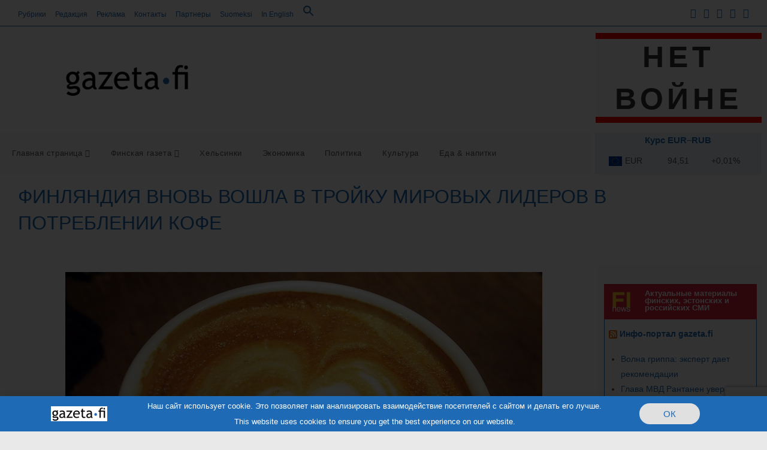

--- FILE ---
content_type: text/html; charset=UTF-8
request_url: https://gazeta.fi/eda-napitki/finlyandiya-vnov-voshla-v-trojku-mirovyh-liderov-v-potreblenii-kofe/
body_size: 76098
content:
<!DOCTYPE html>
<html class="html" lang="ru-RU" prefix="og: http://ogp.me/ns# fb: http://ogp.me/ns/fb#">
<head>
	<meta charset="UTF-8">
	<link rel="profile" href="https://gmpg.org/xfn/11">

	<meta name='robots' content='index, follow, max-image-preview:large, max-snippet:-1, max-video-preview:-1' />
	<style>img:is([sizes="auto" i], [sizes^="auto," i]) { contain-intrinsic-size: 3000px 1500px }</style>
	<link rel="pingback" href="https://gazeta.fi/xmlrpc.php">
<meta name="viewport" content="width=device-width, initial-scale=1">
	<!-- This site is optimized with the Yoast SEO plugin v26.6 - https://yoast.com/wordpress/plugins/seo/ -->
	<title>Финляндия вновь вошла в тройку мировых лидеров в потреблении кофе - Инфо-портал gazeta.fi</title>
	<link rel="canonical" href="https://gazeta.fi/eda-napitki/finlyandiya-vnov-voshla-v-trojku-mirovyh-liderov-v-potreblenii-kofe/" />
	<meta name="twitter:card" content="summary_large_image" />
	<meta name="twitter:title" content="Финляндия вновь вошла в тройку мировых лидеров в потреблении кофе - Инфо-портал gazeta.fi" />
	<meta name="twitter:description" content="Последние данные солидной исследовательской организации Statista говорят о том, что Финляндия снова вошла в тройку лидеров среди европейских стран по потреблению кофе на душу населения. Первое и второе место, по итогам прошедшего года, заняли Люксембург (925 чашек в год) и Нидерланды, где среднестатистический житель выпил 684 чашки за год. Третье место в этом рейтинге занимает [&hellip;]" />
	<meta name="twitter:image" content="https://gazeta.fi/wp-content/uploads/2022/05/coffee.jpg" />
	<meta name="twitter:label1" content="Написано автором" />
	<meta name="twitter:data1" content="Владимир Пищалев" />
	<meta name="twitter:label2" content="Примерное время для чтения" />
	<meta name="twitter:data2" content="4 минуты" />
	<script type="application/ld+json" class="yoast-schema-graph">{"@context":"https://schema.org","@graph":[{"@type":"Article","@id":"https://gazeta.fi/eda-napitki/finlyandiya-vnov-voshla-v-trojku-mirovyh-liderov-v-potreblenii-kofe/#article","isPartOf":{"@id":"https://gazeta.fi/eda-napitki/finlyandiya-vnov-voshla-v-trojku-mirovyh-liderov-v-potreblenii-kofe/"},"author":{"name":"Владимир Пищалев","@id":"https://gazeta.fi/#/schema/person/95242134193ae561e9ff4c090de25422"},"headline":"Финляндия вновь вошла в тройку мировых лидеров в потреблении кофе","datePublished":"2022-05-10T03:11:51+00:00","dateModified":"2022-05-11T04:41:34+00:00","mainEntityOfPage":{"@id":"https://gazeta.fi/eda-napitki/finlyandiya-vnov-voshla-v-trojku-mirovyh-liderov-v-potreblenii-kofe/"},"wordCount":722,"publisher":{"@id":"https://gazeta.fi/#organization"},"image":{"@id":"https://gazeta.fi/eda-napitki/finlyandiya-vnov-voshla-v-trojku-mirovyh-liderov-v-potreblenii-kofe/#primaryimage"},"thumbnailUrl":"https://gazeta.fi/wp-content/uploads/2022/05/coffee.jpg","keywords":["Новости Финляндии"],"articleSection":["Еда &amp; напитки"],"inLanguage":"ru-RU"},{"@type":"WebPage","@id":"https://gazeta.fi/eda-napitki/finlyandiya-vnov-voshla-v-trojku-mirovyh-liderov-v-potreblenii-kofe/","url":"https://gazeta.fi/eda-napitki/finlyandiya-vnov-voshla-v-trojku-mirovyh-liderov-v-potreblenii-kofe/","name":"Финляндия вновь вошла в тройку мировых лидеров в потреблении кофе - Инфо-портал gazeta.fi","isPartOf":{"@id":"https://gazeta.fi/#website"},"primaryImageOfPage":{"@id":"https://gazeta.fi/eda-napitki/finlyandiya-vnov-voshla-v-trojku-mirovyh-liderov-v-potreblenii-kofe/#primaryimage"},"image":{"@id":"https://gazeta.fi/eda-napitki/finlyandiya-vnov-voshla-v-trojku-mirovyh-liderov-v-potreblenii-kofe/#primaryimage"},"thumbnailUrl":"https://gazeta.fi/wp-content/uploads/2022/05/coffee.jpg","datePublished":"2022-05-10T03:11:51+00:00","dateModified":"2022-05-11T04:41:34+00:00","breadcrumb":{"@id":"https://gazeta.fi/eda-napitki/finlyandiya-vnov-voshla-v-trojku-mirovyh-liderov-v-potreblenii-kofe/#breadcrumb"},"inLanguage":"ru-RU","potentialAction":[{"@type":"ReadAction","target":["https://gazeta.fi/eda-napitki/finlyandiya-vnov-voshla-v-trojku-mirovyh-liderov-v-potreblenii-kofe/"]}]},{"@type":"ImageObject","inLanguage":"ru-RU","@id":"https://gazeta.fi/eda-napitki/finlyandiya-vnov-voshla-v-trojku-mirovyh-liderov-v-potreblenii-kofe/#primaryimage","url":"https://gazeta.fi/wp-content/uploads/2022/05/coffee.jpg","contentUrl":"https://gazeta.fi/wp-content/uploads/2022/05/coffee.jpg","width":796,"height":566,"caption":"Иллюстративная фотография."},{"@type":"BreadcrumbList","@id":"https://gazeta.fi/eda-napitki/finlyandiya-vnov-voshla-v-trojku-mirovyh-liderov-v-potreblenii-kofe/#breadcrumb","itemListElement":[{"@type":"ListItem","position":1,"name":"Главная страница","item":"https://gazeta.fi/"},{"@type":"ListItem","position":2,"name":"FG","item":"https://gazeta.fi/fg/"},{"@type":"ListItem","position":3,"name":"Еда &amp; напитки","item":"https://gazeta.fi/category/eda-napitki/"},{"@type":"ListItem","position":4,"name":"Финляндия вновь вошла в тройку мировых лидеров в потреблении кофе"}]},{"@type":"WebSite","@id":"https://gazeta.fi/#website","url":"https://gazeta.fi/","name":"Инфо-портал gazeta.fi","description":"Новости Финляндии на русском языке. Финляндия сегодня: события, экономика, политика, культура, отдых, развлечения. Материалы Финской газеты на русском языке","publisher":{"@id":"https://gazeta.fi/#organization"},"potentialAction":[{"@type":"SearchAction","target":{"@type":"EntryPoint","urlTemplate":"https://gazeta.fi/?s={search_term_string}"},"query-input":{"@type":"PropertyValueSpecification","valueRequired":true,"valueName":"search_term_string"}}],"inLanguage":"ru-RU"},{"@type":"Organization","@id":"https://gazeta.fi/#organization","name":"Инфо-портал gazeta.fi","url":"https://gazeta.fi/","logo":{"@type":"ImageObject","inLanguage":"ru-RU","@id":"https://gazeta.fi/#/schema/logo/image/","url":"https://gazeta.fi/wp-content/uploads/2020/12/logo_gazeta-fi.png","contentUrl":"https://gazeta.fi/wp-content/uploads/2020/12/logo_gazeta-fi.png","width":800,"height":213,"caption":"Инфо-портал gazeta.fi"},"image":{"@id":"https://gazeta.fi/#/schema/logo/image/"},"sameAs":["https://www.facebook.com/GazetaFinskaja","https://www.instagram.com/gazeta.fi/"]},{"@type":"Person","@id":"https://gazeta.fi/#/schema/person/95242134193ae561e9ff4c090de25422","name":"Владимир Пищалев","image":{"@type":"ImageObject","inLanguage":"ru-RU","@id":"https://gazeta.fi/#/schema/person/image/","url":"https://gazeta.fi/wp-content/uploads/2020/12/author_vladimir-pishchalev-1-e1621254031369-96x96.png","contentUrl":"https://gazeta.fi/wp-content/uploads/2020/12/author_vladimir-pishchalev-1-e1621254031369-96x96.png","caption":"Владимир Пищалев"},"url":"https://gazeta.fi/author/vladimirpishchalev/"}]}</script>
	<!-- / Yoast SEO plugin. -->


<link rel="alternate" type="application/rss+xml" title="Инфо-портал gazeta.fi &raquo; Лента" href="https://gazeta.fi/feed/" />
<link rel="alternate" type="application/rss+xml" title="Инфо-портал gazeta.fi &raquo; Лента комментариев" href="https://gazeta.fi/comments/feed/" />
<link rel="alternate" type="application/rss+xml" title="Инфо-портал gazeta.fi &raquo; Лента комментариев к &laquo;Финляндия вновь вошла в тройку мировых лидеров в потреблении кофе&raquo;" href="https://gazeta.fi/eda-napitki/finlyandiya-vnov-voshla-v-trojku-mirovyh-liderov-v-potreblenii-kofe/feed/" />
<script>
window._wpemojiSettings = {"baseUrl":"https:\/\/s.w.org\/images\/core\/emoji\/16.0.1\/72x72\/","ext":".png","svgUrl":"https:\/\/s.w.org\/images\/core\/emoji\/16.0.1\/svg\/","svgExt":".svg","source":{"concatemoji":"https:\/\/gazeta.fi\/wp-includes\/js\/wp-emoji-release.min.js?ver=6.8.3"}};
/*! This file is auto-generated */
!function(s,n){var o,i,e;function c(e){try{var t={supportTests:e,timestamp:(new Date).valueOf()};sessionStorage.setItem(o,JSON.stringify(t))}catch(e){}}function p(e,t,n){e.clearRect(0,0,e.canvas.width,e.canvas.height),e.fillText(t,0,0);var t=new Uint32Array(e.getImageData(0,0,e.canvas.width,e.canvas.height).data),a=(e.clearRect(0,0,e.canvas.width,e.canvas.height),e.fillText(n,0,0),new Uint32Array(e.getImageData(0,0,e.canvas.width,e.canvas.height).data));return t.every(function(e,t){return e===a[t]})}function u(e,t){e.clearRect(0,0,e.canvas.width,e.canvas.height),e.fillText(t,0,0);for(var n=e.getImageData(16,16,1,1),a=0;a<n.data.length;a++)if(0!==n.data[a])return!1;return!0}function f(e,t,n,a){switch(t){case"flag":return n(e,"\ud83c\udff3\ufe0f\u200d\u26a7\ufe0f","\ud83c\udff3\ufe0f\u200b\u26a7\ufe0f")?!1:!n(e,"\ud83c\udde8\ud83c\uddf6","\ud83c\udde8\u200b\ud83c\uddf6")&&!n(e,"\ud83c\udff4\udb40\udc67\udb40\udc62\udb40\udc65\udb40\udc6e\udb40\udc67\udb40\udc7f","\ud83c\udff4\u200b\udb40\udc67\u200b\udb40\udc62\u200b\udb40\udc65\u200b\udb40\udc6e\u200b\udb40\udc67\u200b\udb40\udc7f");case"emoji":return!a(e,"\ud83e\udedf")}return!1}function g(e,t,n,a){var r="undefined"!=typeof WorkerGlobalScope&&self instanceof WorkerGlobalScope?new OffscreenCanvas(300,150):s.createElement("canvas"),o=r.getContext("2d",{willReadFrequently:!0}),i=(o.textBaseline="top",o.font="600 32px Arial",{});return e.forEach(function(e){i[e]=t(o,e,n,a)}),i}function t(e){var t=s.createElement("script");t.src=e,t.defer=!0,s.head.appendChild(t)}"undefined"!=typeof Promise&&(o="wpEmojiSettingsSupports",i=["flag","emoji"],n.supports={everything:!0,everythingExceptFlag:!0},e=new Promise(function(e){s.addEventListener("DOMContentLoaded",e,{once:!0})}),new Promise(function(t){var n=function(){try{var e=JSON.parse(sessionStorage.getItem(o));if("object"==typeof e&&"number"==typeof e.timestamp&&(new Date).valueOf()<e.timestamp+604800&&"object"==typeof e.supportTests)return e.supportTests}catch(e){}return null}();if(!n){if("undefined"!=typeof Worker&&"undefined"!=typeof OffscreenCanvas&&"undefined"!=typeof URL&&URL.createObjectURL&&"undefined"!=typeof Blob)try{var e="postMessage("+g.toString()+"("+[JSON.stringify(i),f.toString(),p.toString(),u.toString()].join(",")+"));",a=new Blob([e],{type:"text/javascript"}),r=new Worker(URL.createObjectURL(a),{name:"wpTestEmojiSupports"});return void(r.onmessage=function(e){c(n=e.data),r.terminate(),t(n)})}catch(e){}c(n=g(i,f,p,u))}t(n)}).then(function(e){for(var t in e)n.supports[t]=e[t],n.supports.everything=n.supports.everything&&n.supports[t],"flag"!==t&&(n.supports.everythingExceptFlag=n.supports.everythingExceptFlag&&n.supports[t]);n.supports.everythingExceptFlag=n.supports.everythingExceptFlag&&!n.supports.flag,n.DOMReady=!1,n.readyCallback=function(){n.DOMReady=!0}}).then(function(){return e}).then(function(){var e;n.supports.everything||(n.readyCallback(),(e=n.source||{}).concatemoji?t(e.concatemoji):e.wpemoji&&e.twemoji&&(t(e.twemoji),t(e.wpemoji)))}))}((window,document),window._wpemojiSettings);
</script>
<link rel='stylesheet' id='pt-cv-public-style-css' href='https://gazeta.fi/wp-content/plugins/content-views-query-and-display-post-page/public/assets/css/cv.css?ver=4.2.1' media='all' />
<style id='wp-emoji-styles-inline-css'>

	img.wp-smiley, img.emoji {
		display: inline !important;
		border: none !important;
		box-shadow: none !important;
		height: 1em !important;
		width: 1em !important;
		margin: 0 0.07em !important;
		vertical-align: -0.1em !important;
		background: none !important;
		padding: 0 !important;
	}
</style>
<link rel='stylesheet' id='wp-block-library-css' href='https://gazeta.fi/wp-includes/css/dist/block-library/style.min.css?ver=6.8.3' media='all' />
<style id='wp-block-library-theme-inline-css'>
.wp-block-audio :where(figcaption){color:#555;font-size:13px;text-align:center}.is-dark-theme .wp-block-audio :where(figcaption){color:#ffffffa6}.wp-block-audio{margin:0 0 1em}.wp-block-code{border:1px solid #ccc;border-radius:4px;font-family:Menlo,Consolas,monaco,monospace;padding:.8em 1em}.wp-block-embed :where(figcaption){color:#555;font-size:13px;text-align:center}.is-dark-theme .wp-block-embed :where(figcaption){color:#ffffffa6}.wp-block-embed{margin:0 0 1em}.blocks-gallery-caption{color:#555;font-size:13px;text-align:center}.is-dark-theme .blocks-gallery-caption{color:#ffffffa6}:root :where(.wp-block-image figcaption){color:#555;font-size:13px;text-align:center}.is-dark-theme :root :where(.wp-block-image figcaption){color:#ffffffa6}.wp-block-image{margin:0 0 1em}.wp-block-pullquote{border-bottom:4px solid;border-top:4px solid;color:currentColor;margin-bottom:1.75em}.wp-block-pullquote cite,.wp-block-pullquote footer,.wp-block-pullquote__citation{color:currentColor;font-size:.8125em;font-style:normal;text-transform:uppercase}.wp-block-quote{border-left:.25em solid;margin:0 0 1.75em;padding-left:1em}.wp-block-quote cite,.wp-block-quote footer{color:currentColor;font-size:.8125em;font-style:normal;position:relative}.wp-block-quote:where(.has-text-align-right){border-left:none;border-right:.25em solid;padding-left:0;padding-right:1em}.wp-block-quote:where(.has-text-align-center){border:none;padding-left:0}.wp-block-quote.is-large,.wp-block-quote.is-style-large,.wp-block-quote:where(.is-style-plain){border:none}.wp-block-search .wp-block-search__label{font-weight:700}.wp-block-search__button{border:1px solid #ccc;padding:.375em .625em}:where(.wp-block-group.has-background){padding:1.25em 2.375em}.wp-block-separator.has-css-opacity{opacity:.4}.wp-block-separator{border:none;border-bottom:2px solid;margin-left:auto;margin-right:auto}.wp-block-separator.has-alpha-channel-opacity{opacity:1}.wp-block-separator:not(.is-style-wide):not(.is-style-dots){width:100px}.wp-block-separator.has-background:not(.is-style-dots){border-bottom:none;height:1px}.wp-block-separator.has-background:not(.is-style-wide):not(.is-style-dots){height:2px}.wp-block-table{margin:0 0 1em}.wp-block-table td,.wp-block-table th{word-break:normal}.wp-block-table :where(figcaption){color:#555;font-size:13px;text-align:center}.is-dark-theme .wp-block-table :where(figcaption){color:#ffffffa6}.wp-block-video :where(figcaption){color:#555;font-size:13px;text-align:center}.is-dark-theme .wp-block-video :where(figcaption){color:#ffffffa6}.wp-block-video{margin:0 0 1em}:root :where(.wp-block-template-part.has-background){margin-bottom:0;margin-top:0;padding:1.25em 2.375em}
</style>
<style id='classic-theme-styles-inline-css'>
/*! This file is auto-generated */
.wp-block-button__link{color:#fff;background-color:#32373c;border-radius:9999px;box-shadow:none;text-decoration:none;padding:calc(.667em + 2px) calc(1.333em + 2px);font-size:1.125em}.wp-block-file__button{background:#32373c;color:#fff;text-decoration:none}
</style>
<style id='filebird-block-filebird-gallery-style-inline-css'>
ul.filebird-block-filebird-gallery{margin:auto!important;padding:0!important;width:100%}ul.filebird-block-filebird-gallery.layout-grid{display:grid;grid-gap:20px;align-items:stretch;grid-template-columns:repeat(var(--columns),1fr);justify-items:stretch}ul.filebird-block-filebird-gallery.layout-grid li img{border:1px solid #ccc;box-shadow:2px 2px 6px 0 rgba(0,0,0,.3);height:100%;max-width:100%;-o-object-fit:cover;object-fit:cover;width:100%}ul.filebird-block-filebird-gallery.layout-masonry{-moz-column-count:var(--columns);-moz-column-gap:var(--space);column-gap:var(--space);-moz-column-width:var(--min-width);columns:var(--min-width) var(--columns);display:block;overflow:auto}ul.filebird-block-filebird-gallery.layout-masonry li{margin-bottom:var(--space)}ul.filebird-block-filebird-gallery li{list-style:none}ul.filebird-block-filebird-gallery li figure{height:100%;margin:0;padding:0;position:relative;width:100%}ul.filebird-block-filebird-gallery li figure figcaption{background:linear-gradient(0deg,rgba(0,0,0,.7),rgba(0,0,0,.3) 70%,transparent);bottom:0;box-sizing:border-box;color:#fff;font-size:.8em;margin:0;max-height:100%;overflow:auto;padding:3em .77em .7em;position:absolute;text-align:center;width:100%;z-index:2}ul.filebird-block-filebird-gallery li figure figcaption a{color:inherit}

</style>
<style id='global-styles-inline-css'>
:root{--wp--preset--aspect-ratio--square: 1;--wp--preset--aspect-ratio--4-3: 4/3;--wp--preset--aspect-ratio--3-4: 3/4;--wp--preset--aspect-ratio--3-2: 3/2;--wp--preset--aspect-ratio--2-3: 2/3;--wp--preset--aspect-ratio--16-9: 16/9;--wp--preset--aspect-ratio--9-16: 9/16;--wp--preset--color--black: #000000;--wp--preset--color--cyan-bluish-gray: #abb8c3;--wp--preset--color--white: #ffffff;--wp--preset--color--pale-pink: #f78da7;--wp--preset--color--vivid-red: #cf2e2e;--wp--preset--color--luminous-vivid-orange: #ff6900;--wp--preset--color--luminous-vivid-amber: #fcb900;--wp--preset--color--light-green-cyan: #7bdcb5;--wp--preset--color--vivid-green-cyan: #00d084;--wp--preset--color--pale-cyan-blue: #8ed1fc;--wp--preset--color--vivid-cyan-blue: #0693e3;--wp--preset--color--vivid-purple: #9b51e0;--wp--preset--gradient--vivid-cyan-blue-to-vivid-purple: linear-gradient(135deg,rgba(6,147,227,1) 0%,rgb(155,81,224) 100%);--wp--preset--gradient--light-green-cyan-to-vivid-green-cyan: linear-gradient(135deg,rgb(122,220,180) 0%,rgb(0,208,130) 100%);--wp--preset--gradient--luminous-vivid-amber-to-luminous-vivid-orange: linear-gradient(135deg,rgba(252,185,0,1) 0%,rgba(255,105,0,1) 100%);--wp--preset--gradient--luminous-vivid-orange-to-vivid-red: linear-gradient(135deg,rgba(255,105,0,1) 0%,rgb(207,46,46) 100%);--wp--preset--gradient--very-light-gray-to-cyan-bluish-gray: linear-gradient(135deg,rgb(238,238,238) 0%,rgb(169,184,195) 100%);--wp--preset--gradient--cool-to-warm-spectrum: linear-gradient(135deg,rgb(74,234,220) 0%,rgb(151,120,209) 20%,rgb(207,42,186) 40%,rgb(238,44,130) 60%,rgb(251,105,98) 80%,rgb(254,248,76) 100%);--wp--preset--gradient--blush-light-purple: linear-gradient(135deg,rgb(255,206,236) 0%,rgb(152,150,240) 100%);--wp--preset--gradient--blush-bordeaux: linear-gradient(135deg,rgb(254,205,165) 0%,rgb(254,45,45) 50%,rgb(107,0,62) 100%);--wp--preset--gradient--luminous-dusk: linear-gradient(135deg,rgb(255,203,112) 0%,rgb(199,81,192) 50%,rgb(65,88,208) 100%);--wp--preset--gradient--pale-ocean: linear-gradient(135deg,rgb(255,245,203) 0%,rgb(182,227,212) 50%,rgb(51,167,181) 100%);--wp--preset--gradient--electric-grass: linear-gradient(135deg,rgb(202,248,128) 0%,rgb(113,206,126) 100%);--wp--preset--gradient--midnight: linear-gradient(135deg,rgb(2,3,129) 0%,rgb(40,116,252) 100%);--wp--preset--font-size--small: 13px;--wp--preset--font-size--medium: 20px;--wp--preset--font-size--large: 36px;--wp--preset--font-size--x-large: 42px;--wp--preset--spacing--20: 0.44rem;--wp--preset--spacing--30: 0.67rem;--wp--preset--spacing--40: 1rem;--wp--preset--spacing--50: 1.5rem;--wp--preset--spacing--60: 2.25rem;--wp--preset--spacing--70: 3.38rem;--wp--preset--spacing--80: 5.06rem;--wp--preset--shadow--natural: 6px 6px 9px rgba(0, 0, 0, 0.2);--wp--preset--shadow--deep: 12px 12px 50px rgba(0, 0, 0, 0.4);--wp--preset--shadow--sharp: 6px 6px 0px rgba(0, 0, 0, 0.2);--wp--preset--shadow--outlined: 6px 6px 0px -3px rgba(255, 255, 255, 1), 6px 6px rgba(0, 0, 0, 1);--wp--preset--shadow--crisp: 6px 6px 0px rgba(0, 0, 0, 1);}:where(.is-layout-flex){gap: 0.5em;}:where(.is-layout-grid){gap: 0.5em;}body .is-layout-flex{display: flex;}.is-layout-flex{flex-wrap: wrap;align-items: center;}.is-layout-flex > :is(*, div){margin: 0;}body .is-layout-grid{display: grid;}.is-layout-grid > :is(*, div){margin: 0;}:where(.wp-block-columns.is-layout-flex){gap: 2em;}:where(.wp-block-columns.is-layout-grid){gap: 2em;}:where(.wp-block-post-template.is-layout-flex){gap: 1.25em;}:where(.wp-block-post-template.is-layout-grid){gap: 1.25em;}.has-black-color{color: var(--wp--preset--color--black) !important;}.has-cyan-bluish-gray-color{color: var(--wp--preset--color--cyan-bluish-gray) !important;}.has-white-color{color: var(--wp--preset--color--white) !important;}.has-pale-pink-color{color: var(--wp--preset--color--pale-pink) !important;}.has-vivid-red-color{color: var(--wp--preset--color--vivid-red) !important;}.has-luminous-vivid-orange-color{color: var(--wp--preset--color--luminous-vivid-orange) !important;}.has-luminous-vivid-amber-color{color: var(--wp--preset--color--luminous-vivid-amber) !important;}.has-light-green-cyan-color{color: var(--wp--preset--color--light-green-cyan) !important;}.has-vivid-green-cyan-color{color: var(--wp--preset--color--vivid-green-cyan) !important;}.has-pale-cyan-blue-color{color: var(--wp--preset--color--pale-cyan-blue) !important;}.has-vivid-cyan-blue-color{color: var(--wp--preset--color--vivid-cyan-blue) !important;}.has-vivid-purple-color{color: var(--wp--preset--color--vivid-purple) !important;}.has-black-background-color{background-color: var(--wp--preset--color--black) !important;}.has-cyan-bluish-gray-background-color{background-color: var(--wp--preset--color--cyan-bluish-gray) !important;}.has-white-background-color{background-color: var(--wp--preset--color--white) !important;}.has-pale-pink-background-color{background-color: var(--wp--preset--color--pale-pink) !important;}.has-vivid-red-background-color{background-color: var(--wp--preset--color--vivid-red) !important;}.has-luminous-vivid-orange-background-color{background-color: var(--wp--preset--color--luminous-vivid-orange) !important;}.has-luminous-vivid-amber-background-color{background-color: var(--wp--preset--color--luminous-vivid-amber) !important;}.has-light-green-cyan-background-color{background-color: var(--wp--preset--color--light-green-cyan) !important;}.has-vivid-green-cyan-background-color{background-color: var(--wp--preset--color--vivid-green-cyan) !important;}.has-pale-cyan-blue-background-color{background-color: var(--wp--preset--color--pale-cyan-blue) !important;}.has-vivid-cyan-blue-background-color{background-color: var(--wp--preset--color--vivid-cyan-blue) !important;}.has-vivid-purple-background-color{background-color: var(--wp--preset--color--vivid-purple) !important;}.has-black-border-color{border-color: var(--wp--preset--color--black) !important;}.has-cyan-bluish-gray-border-color{border-color: var(--wp--preset--color--cyan-bluish-gray) !important;}.has-white-border-color{border-color: var(--wp--preset--color--white) !important;}.has-pale-pink-border-color{border-color: var(--wp--preset--color--pale-pink) !important;}.has-vivid-red-border-color{border-color: var(--wp--preset--color--vivid-red) !important;}.has-luminous-vivid-orange-border-color{border-color: var(--wp--preset--color--luminous-vivid-orange) !important;}.has-luminous-vivid-amber-border-color{border-color: var(--wp--preset--color--luminous-vivid-amber) !important;}.has-light-green-cyan-border-color{border-color: var(--wp--preset--color--light-green-cyan) !important;}.has-vivid-green-cyan-border-color{border-color: var(--wp--preset--color--vivid-green-cyan) !important;}.has-pale-cyan-blue-border-color{border-color: var(--wp--preset--color--pale-cyan-blue) !important;}.has-vivid-cyan-blue-border-color{border-color: var(--wp--preset--color--vivid-cyan-blue) !important;}.has-vivid-purple-border-color{border-color: var(--wp--preset--color--vivid-purple) !important;}.has-vivid-cyan-blue-to-vivid-purple-gradient-background{background: var(--wp--preset--gradient--vivid-cyan-blue-to-vivid-purple) !important;}.has-light-green-cyan-to-vivid-green-cyan-gradient-background{background: var(--wp--preset--gradient--light-green-cyan-to-vivid-green-cyan) !important;}.has-luminous-vivid-amber-to-luminous-vivid-orange-gradient-background{background: var(--wp--preset--gradient--luminous-vivid-amber-to-luminous-vivid-orange) !important;}.has-luminous-vivid-orange-to-vivid-red-gradient-background{background: var(--wp--preset--gradient--luminous-vivid-orange-to-vivid-red) !important;}.has-very-light-gray-to-cyan-bluish-gray-gradient-background{background: var(--wp--preset--gradient--very-light-gray-to-cyan-bluish-gray) !important;}.has-cool-to-warm-spectrum-gradient-background{background: var(--wp--preset--gradient--cool-to-warm-spectrum) !important;}.has-blush-light-purple-gradient-background{background: var(--wp--preset--gradient--blush-light-purple) !important;}.has-blush-bordeaux-gradient-background{background: var(--wp--preset--gradient--blush-bordeaux) !important;}.has-luminous-dusk-gradient-background{background: var(--wp--preset--gradient--luminous-dusk) !important;}.has-pale-ocean-gradient-background{background: var(--wp--preset--gradient--pale-ocean) !important;}.has-electric-grass-gradient-background{background: var(--wp--preset--gradient--electric-grass) !important;}.has-midnight-gradient-background{background: var(--wp--preset--gradient--midnight) !important;}.has-small-font-size{font-size: var(--wp--preset--font-size--small) !important;}.has-medium-font-size{font-size: var(--wp--preset--font-size--medium) !important;}.has-large-font-size{font-size: var(--wp--preset--font-size--large) !important;}.has-x-large-font-size{font-size: var(--wp--preset--font-size--x-large) !important;}
:where(.wp-block-post-template.is-layout-flex){gap: 1.25em;}:where(.wp-block-post-template.is-layout-grid){gap: 1.25em;}
:where(.wp-block-columns.is-layout-flex){gap: 2em;}:where(.wp-block-columns.is-layout-grid){gap: 2em;}
:root :where(.wp-block-pullquote){font-size: 1.5em;line-height: 1.6;}
</style>
<link rel='stylesheet' id='contact-form-7-css' href='https://gazeta.fi/wp-content/plugins/contact-form-7/includes/css/styles.css?ver=6.1.4' media='all' />
<link rel='stylesheet' id='super-rss-reader-css' href='https://gazeta.fi/wp-content/plugins/super-rss-reader/public/css/style.min.css?ver=5.4' media='all' />
<style id='wpxpo-global-style-inline-css'>
:root {
			--preset-color1: #00ADB5;
			--preset-color2: #F08A5D;
			--preset-color3: #B83B5E;
			--preset-color4: #B83B5E;
			--preset-color5: #71C9CE;
			--preset-color6: #F38181;
			--preset-color7: #FF2E63;
			--preset-color8: #EEEEEE;
			--preset-color9: #F9ED69;
		}{}
</style>
<style id='ultp-preset-colors-style-inline-css'>
:root { --postx_preset_Base_1_color: #f4f4ff; --postx_preset_Base_2_color: #dddff8; --postx_preset_Base_3_color: #B4B4D6; --postx_preset_Primary_color: #3323f0; --postx_preset_Secondary_color: #4a5fff; --postx_preset_Tertiary_color: #FFFFFF; --postx_preset_Contrast_3_color: #545472; --postx_preset_Contrast_2_color: #262657; --postx_preset_Contrast_1_color: #10102e; --postx_preset_Over_Primary_color: #ffffff;  }
</style>
<style id='ultp-preset-gradient-style-inline-css'>
:root { --postx_preset_Primary_to_Secondary_to_Right_gradient: linear-gradient(90deg, var(--postx_preset_Primary_color) 0%, var(--postx_preset_Secondary_color) 100%); --postx_preset_Primary_to_Secondary_to_Bottom_gradient: linear-gradient(180deg, var(--postx_preset_Primary_color) 0%, var(--postx_preset_Secondary_color) 100%); --postx_preset_Secondary_to_Primary_to_Right_gradient: linear-gradient(90deg, var(--postx_preset_Secondary_color) 0%, var(--postx_preset_Primary_color) 100%); --postx_preset_Secondary_to_Primary_to_Bottom_gradient: linear-gradient(180deg, var(--postx_preset_Secondary_color) 0%, var(--postx_preset_Primary_color) 100%); --postx_preset_Cold_Evening_gradient: linear-gradient(0deg, rgb(12, 52, 131) 0%, rgb(162, 182, 223) 100%, rgb(107, 140, 206) 100%, rgb(162, 182, 223) 100%); --postx_preset_Purple_Division_gradient: linear-gradient(0deg, rgb(112, 40, 228) 0%, rgb(229, 178, 202) 100%); --postx_preset_Over_Sun_gradient: linear-gradient(60deg, rgb(171, 236, 214) 0%, rgb(251, 237, 150) 100%); --postx_preset_Morning_Salad_gradient: linear-gradient(-255deg, rgb(183, 248, 219) 0%, rgb(80, 167, 194) 100%); --postx_preset_Fabled_Sunset_gradient: linear-gradient(-270deg, rgb(35, 21, 87) 0%, rgb(68, 16, 122) 29%, rgb(255, 19, 97) 67%, rgb(255, 248, 0) 100%);  }
</style>
<style id='ultp-preset-typo-style-inline-css'>
@import url('https://fonts.googleapis.com/css?family=Roboto:100,100i,300,300i,400,400i,500,500i,700,700i,900,900i'); :root { --postx_preset_Heading_typo_font_family: Roboto; --postx_preset_Heading_typo_font_family_type: sans-serif; --postx_preset_Heading_typo_font_weight: 600; --postx_preset_Heading_typo_text_transform: capitalize; --postx_preset_Body_and_Others_typo_font_family: Roboto; --postx_preset_Body_and_Others_typo_font_family_type: sans-serif; --postx_preset_Body_and_Others_typo_font_weight: 400; --postx_preset_Body_and_Others_typo_text_transform: lowercase; --postx_preset_body_typo_font_size_lg: 16px; --postx_preset_paragraph_1_typo_font_size_lg: 12px; --postx_preset_paragraph_2_typo_font_size_lg: 12px; --postx_preset_paragraph_3_typo_font_size_lg: 12px; --postx_preset_heading_h1_typo_font_size_lg: 42px; --postx_preset_heading_h2_typo_font_size_lg: 36px; --postx_preset_heading_h3_typo_font_size_lg: 30px; --postx_preset_heading_h4_typo_font_size_lg: 24px; --postx_preset_heading_h5_typo_font_size_lg: 20px; --postx_preset_heading_h6_typo_font_size_lg: 16px; }
</style>
<link rel='stylesheet' id='ivory-search-styles-css' href='https://gazeta.fi/wp-content/plugins/add-search-to-menu/public/css/ivory-search.min.css?ver=5.5.13' media='all' />
<link rel='stylesheet' id='elementor-frontend-css' href='https://gazeta.fi/wp-content/plugins/elementor/assets/css/frontend.min.css?ver=3.33.6' media='all' />
<link rel='stylesheet' id='elementor-post-1909-css' href='https://gazeta.fi/wp-content/uploads/elementor/css/post-1909.css?ver=1766105795' media='all' />
<link rel='stylesheet' id='font-awesome-css' href='https://gazeta.fi/wp-content/themes/oceanwp/assets/fonts/fontawesome/css/all.min.css?ver=6.7.2' media='all' />
<link rel='stylesheet' id='simple-line-icons-css' href='https://gazeta.fi/wp-content/themes/oceanwp/assets/css/third/simple-line-icons.min.css?ver=2.4.0' media='all' />
<link rel='stylesheet' id='oceanwp-style-css' href='https://gazeta.fi/wp-content/themes/oceanwp/assets/css/style.min.css?ver=2.0.2.1615617184' media='all' />
<link rel='stylesheet' id='widget-image-css' href='https://gazeta.fi/wp-content/plugins/elementor/assets/css/widget-image.min.css?ver=3.33.6' media='all' />
<link rel='stylesheet' id='widget-heading-css' href='https://gazeta.fi/wp-content/plugins/elementor/assets/css/widget-heading.min.css?ver=3.33.6' media='all' />
<link rel='stylesheet' id='widget-post-info-css' href='https://gazeta.fi/wp-content/plugins/elementor-pro/assets/css/widget-post-info.min.css?ver=3.33.2' media='all' />
<link rel='stylesheet' id='widget-icon-list-css' href='https://gazeta.fi/wp-content/plugins/elementor/assets/css/widget-icon-list.min.css?ver=3.33.6' media='all' />
<link rel='stylesheet' id='widget-post-navigation-css' href='https://gazeta.fi/wp-content/plugins/elementor-pro/assets/css/widget-post-navigation.min.css?ver=3.33.2' media='all' />
<link rel='stylesheet' id='widget-posts-css' href='https://gazeta.fi/wp-content/plugins/elementor-pro/assets/css/widget-posts.min.css?ver=3.33.2' media='all' />
<link rel='stylesheet' id='widget-accordion-css' href='https://gazeta.fi/wp-content/plugins/elementor/assets/css/widget-accordion.min.css?ver=3.33.6' media='all' />
<link rel='stylesheet' id='swiper-css' href='https://gazeta.fi/wp-content/plugins/elementor/assets/lib/swiper/v8/css/swiper.min.css?ver=8.4.5' media='all' />
<link rel='stylesheet' id='e-swiper-css' href='https://gazeta.fi/wp-content/plugins/elementor/assets/css/conditionals/e-swiper.min.css?ver=3.33.6' media='all' />
<link rel='stylesheet' id='e-animation-slideInUp-css' href='https://gazeta.fi/wp-content/plugins/elementor/assets/lib/animations/styles/slideInUp.min.css?ver=3.33.6' media='all' />
<link rel='stylesheet' id='e-popup-css' href='https://gazeta.fi/wp-content/plugins/elementor-pro/assets/css/conditionals/popup.min.css?ver=3.33.2' media='all' />
<link rel='stylesheet' id='elementor-post-830-css' href='https://gazeta.fi/wp-content/uploads/elementor/css/post-830.css?ver=1766105795' media='all' />
<link rel='stylesheet' id='ultp-style-css' href='https://gazeta.fi/wp-content/plugins/ultimate-post/assets/css/style.min.css?ver=307' media='all' />
<link rel='stylesheet' id='elementor-post-8930-css' href='https://gazeta.fi/wp-content/uploads/elementor/css/post-8930.css?ver=1766105943' media='all' />
<link rel='stylesheet' id='elementor-post-1475-css' href='https://gazeta.fi/wp-content/uploads/elementor/css/post-1475.css?ver=1766105795' media='all' />
<link rel='stylesheet' id='oe-widgets-style-css' href='https://gazeta.fi/wp-content/plugins/ocean-extra/assets/css/widgets.css?ver=6.8.3' media='all' />
<link rel='stylesheet' id='elementor-gf-local-roboto-css' href='https://gazeta.fi/wp-content/uploads/elementor/google-fonts/css/roboto.css?ver=1743950429' media='all' />
<link rel='stylesheet' id='elementor-gf-local-robotoslab-css' href='https://gazeta.fi/wp-content/uploads/elementor/google-fonts/css/robotoslab.css?ver=1743950431' media='all' />
<script src="https://gazeta.fi/wp-includes/js/jquery/jquery.min.js?ver=3.7.1" id="jquery-core-js"></script>
<script src="https://gazeta.fi/wp-includes/js/jquery/jquery-migrate.min.js?ver=3.4.1" id="jquery-migrate-js"></script>
<script src="https://gazeta.fi/wp-content/plugins/super-rss-reader/public/js/jquery.easy-ticker.min.js?ver=5.4" id="jquery-easy-ticker-js"></script>
<script src="https://gazeta.fi/wp-content/plugins/super-rss-reader/public/js/script.min.js?ver=5.4" id="super-rss-reader-js"></script>
<link rel="https://api.w.org/" href="https://gazeta.fi/wp-json/" /><link rel="alternate" title="JSON" type="application/json" href="https://gazeta.fi/wp-json/wp/v2/posts/10514" /><link rel="EditURI" type="application/rsd+xml" title="RSD" href="https://gazeta.fi/xmlrpc.php?rsd" />
<meta name="generator" content="WordPress 6.8.3" />
<link rel='shortlink' href='https://gazeta.fi/?p=10514' />
<link rel="alternate" title="oEmbed (JSON)" type="application/json+oembed" href="https://gazeta.fi/wp-json/oembed/1.0/embed?url=https%3A%2F%2Fgazeta.fi%2Feda-napitki%2Ffinlyandiya-vnov-voshla-v-trojku-mirovyh-liderov-v-potreblenii-kofe%2F" />
<link rel="alternate" title="oEmbed (XML)" type="text/xml+oembed" href="https://gazeta.fi/wp-json/oembed/1.0/embed?url=https%3A%2F%2Fgazeta.fi%2Feda-napitki%2Ffinlyandiya-vnov-voshla-v-trojku-mirovyh-liderov-v-potreblenii-kofe%2F&#038;format=xml" />
<meta name="generator" content="Elementor 3.33.6; features: e_font_icon_svg, additional_custom_breakpoints; settings: css_print_method-external, google_font-enabled, font_display-auto">
<meta property="fb:app_id" content="851563585681911" />      <meta name="onesignal" content="wordpress-plugin"/>
            <script>

      window.OneSignalDeferred = window.OneSignalDeferred || [];

      OneSignalDeferred.push(function(OneSignal) {
        var oneSignal_options = {};
        window._oneSignalInitOptions = oneSignal_options;

        oneSignal_options['serviceWorkerParam'] = { scope: '/' };
oneSignal_options['serviceWorkerPath'] = 'OneSignalSDKWorker.js.php';

        OneSignal.Notifications.setDefaultUrl("https://gazeta.fi");

        oneSignal_options['wordpress'] = true;
oneSignal_options['appId'] = '54532783-d444-49c8-b27e-af05c35cb347';
oneSignal_options['allowLocalhostAsSecureOrigin'] = true;
oneSignal_options['welcomeNotification'] = { };
oneSignal_options['welcomeNotification']['title'] = "";
oneSignal_options['welcomeNotification']['message'] = "Спасибо за подписку!";
oneSignal_options['path'] = "https://gazeta.fi/wp-content/plugins/onesignal-free-web-push-notifications/sdk_files/";
oneSignal_options['promptOptions'] = { };
oneSignal_options['promptOptions']['actionMessage'] = "Получайте свежие новости. От подписки можно отказаться в любой момент";
oneSignal_options['promptOptions']['acceptButtonText'] = "Подписаться";
oneSignal_options['promptOptions']['cancelButtonText'] = "В другой раз";
oneSignal_options['notifyButton'] = { };
oneSignal_options['notifyButton']['enable'] = true;
oneSignal_options['notifyButton']['position'] = 'bottom-right';
oneSignal_options['notifyButton']['theme'] = 'inverse';
oneSignal_options['notifyButton']['size'] = 'medium';
oneSignal_options['notifyButton']['displayPredicate'] = function() {
              return !OneSignal.User.PushSubscription.optedIn;
            };
oneSignal_options['notifyButton']['showCredit'] = false;
oneSignal_options['notifyButton']['text'] = {};
oneSignal_options['notifyButton']['text']['tip.state.unsubscribed'] = 'Подписаться на новости';
oneSignal_options['notifyButton']['text']['tip.state.subscribed'] = 'Вы подписаны на получение новостей';
oneSignal_options['notifyButton']['text']['tip.state.blocked'] = 'Вы отказались от подписки :(';
oneSignal_options['notifyButton']['text']['message.action.subscribed'] = 'Спасибо за подписку! :)';
oneSignal_options['notifyButton']['text']['message.action.resubscribed'] = 'Вы подписаны на новости';
oneSignal_options['notifyButton']['text']['message.action.unsubscribed'] = 'Вы больше не получите это уведомление';
oneSignal_options['notifyButton']['text']['dialog.main.title'] = 'Управление уведомлениями сайта';
oneSignal_options['notifyButton']['text']['dialog.main.button.subscribe'] = 'Подписаться';
oneSignal_options['notifyButton']['text']['dialog.main.button.unsubscribe'] = 'Отказаться от подписки';
oneSignal_options['notifyButton']['text']['dialog.blocked.title'] = 'Разблокировать уведомление';
oneSignal_options['notifyButton']['text']['dialog.blocked.message'] = 'Нажмите на замок рядом с адресом сайта и следуйте инструкциям';
oneSignal_options['notifyButton']['colors'] = {};
oneSignal_options['notifyButton']['colors']['circle.background'] = '#ffffff';
oneSignal_options['notifyButton']['colors']['circle.foreground'] = '#1f6ab4';
oneSignal_options['notifyButton']['colors']['badge.background'] = '#ffffff';
oneSignal_options['notifyButton']['colors']['badge.foreground'] = '#1f6ab4';
oneSignal_options['notifyButton']['colors']['badge.bordercolor'] = '#1f6ab4';
oneSignal_options['notifyButton']['colors']['pulse.color'] = '#1f6ab4';
oneSignal_options['notifyButton']['colors']['dialog.button.background'] = '#1f6ab4';
oneSignal_options['notifyButton']['colors']['dialog.button.background.hovering'] = '#1f6ab4';
oneSignal_options['notifyButton']['colors']['dialog.button.background.active'] = '#fcb319';
oneSignal_options['notifyButton']['colors']['dialog.button.foreground'] = '#ffffff';
oneSignal_options['notifyButton']['offset'] = {};
oneSignal_options['notifyButton']['offset']['bottom'] = '60px';
oneSignal_options['notifyButton']['offset']['right'] = '15px';
              OneSignal.init(window._oneSignalInitOptions);
              OneSignal.Slidedown.promptPush()      });

      function documentInitOneSignal() {
        var oneSignal_elements = document.getElementsByClassName("OneSignal-prompt");

        var oneSignalLinkClickHandler = function(event) { OneSignal.Notifications.requestPermission(); event.preventDefault(); };        for(var i = 0; i < oneSignal_elements.length; i++)
          oneSignal_elements[i].addEventListener('click', oneSignalLinkClickHandler, false);
      }

      if (document.readyState === 'complete') {
           documentInitOneSignal();
      }
      else {
           window.addEventListener("load", function(event){
               documentInitOneSignal();
          });
      }
    </script>
			<style>
				.e-con.e-parent:nth-of-type(n+4):not(.e-lazyloaded):not(.e-no-lazyload),
				.e-con.e-parent:nth-of-type(n+4):not(.e-lazyloaded):not(.e-no-lazyload) * {
					background-image: none !important;
				}
				@media screen and (max-height: 1024px) {
					.e-con.e-parent:nth-of-type(n+3):not(.e-lazyloaded):not(.e-no-lazyload),
					.e-con.e-parent:nth-of-type(n+3):not(.e-lazyloaded):not(.e-no-lazyload) * {
						background-image: none !important;
					}
				}
				@media screen and (max-height: 640px) {
					.e-con.e-parent:nth-of-type(n+2):not(.e-lazyloaded):not(.e-no-lazyload),
					.e-con.e-parent:nth-of-type(n+2):not(.e-lazyloaded):not(.e-no-lazyload) * {
						background-image: none !important;
					}
				}
			</style>
			<noscript><style>.lazyload[data-src]{display:none !important;}</style></noscript><style>.lazyload{background-image:none !important;}.lazyload:before{background-image:none !important;}</style><link rel="icon" href="https://gazeta.fi/wp-content/uploads/2022/01/150-fi-1-150x150.png" sizes="32x32" />
<link rel="icon" href="https://gazeta.fi/wp-content/uploads/2022/01/150-fi-1.png" sizes="192x192" />
<link rel="apple-touch-icon" href="https://gazeta.fi/wp-content/uploads/2022/01/150-fi-1.png" />
<meta name="msapplication-TileImage" content="https://gazeta.fi/wp-content/uploads/2022/01/150-fi-1.png" />
<!-- OceanWP CSS -->
<style type="text/css">
/* Colors */a:hover,a.light:hover,.theme-heading .text::before,.theme-heading .text::after,#top-bar-content >a:hover,#top-bar-social li.oceanwp-email a:hover,#site-navigation-wrap .dropdown-menu >li >a:hover,#site-header.medium-header #medium-searchform button:hover,.oceanwp-mobile-menu-icon a:hover,.blog-entry.post .blog-entry-header .entry-title a:hover,.blog-entry.post .blog-entry-readmore a:hover,.blog-entry.thumbnail-entry .blog-entry-category a,ul.meta li a:hover,.dropcap,.single nav.post-navigation .nav-links .title,body .related-post-title a:hover,body #wp-calendar caption,body .contact-info-widget.default i,body .contact-info-widget.big-icons i,body .custom-links-widget .oceanwp-custom-links li a:hover,body .custom-links-widget .oceanwp-custom-links li a:hover:before,body .posts-thumbnails-widget li a:hover,body .social-widget li.oceanwp-email a:hover,.comment-author .comment-meta .comment-reply-link,#respond #cancel-comment-reply-link:hover,#footer-widgets .footer-box a:hover,#footer-bottom a:hover,#footer-bottom #footer-bottom-menu a:hover,.sidr a:hover,.sidr-class-dropdown-toggle:hover,.sidr-class-menu-item-has-children.active >a,.sidr-class-menu-item-has-children.active >a >.sidr-class-dropdown-toggle,input[type=checkbox]:checked:before{color:#1f6ab4}.single nav.post-navigation .nav-links .title .owp-icon use,.blog-entry.post .blog-entry-readmore a:hover .owp-icon use,body .contact-info-widget.default .owp-icon use,body .contact-info-widget.big-icons .owp-icon use{stroke:#1f6ab4}input[type="button"],input[type="reset"],input[type="submit"],button[type="submit"],.button,#site-navigation-wrap .dropdown-menu >li.btn >a >span,.thumbnail:hover i,.thumbnail:hover .link-post-svg-icon,.post-quote-content,.omw-modal .omw-close-modal,body .contact-info-widget.big-icons li:hover i,body .contact-info-widget.big-icons li:hover .owp-icon,body div.wpforms-container-full .wpforms-form input[type=submit],body div.wpforms-container-full .wpforms-form button[type=submit],body div.wpforms-container-full .wpforms-form .wpforms-page-button,.woocommerce-cart .wp-element-button,.woocommerce-checkout .wp-element-button,.wp-block-button__link{background-color:#1f6ab4}.widget-title{border-color:#1f6ab4}blockquote{border-color:#1f6ab4}.wp-block-quote{border-color:#1f6ab4}#searchform-dropdown{border-color:#1f6ab4}.dropdown-menu .sub-menu{border-color:#1f6ab4}.blog-entry.large-entry .blog-entry-readmore a:hover{border-color:#1f6ab4}.oceanwp-newsletter-form-wrap input[type="email"]:focus{border-color:#1f6ab4}.social-widget li.oceanwp-email a:hover{border-color:#1f6ab4}#respond #cancel-comment-reply-link:hover{border-color:#1f6ab4}body .contact-info-widget.big-icons li:hover i{border-color:#1f6ab4}body .contact-info-widget.big-icons li:hover .owp-icon{border-color:#1f6ab4}#footer-widgets .oceanwp-newsletter-form-wrap input[type="email"]:focus{border-color:#1f6ab4}input[type="button"]:hover,input[type="reset"]:hover,input[type="submit"]:hover,button[type="submit"]:hover,input[type="button"]:focus,input[type="reset"]:focus,input[type="submit"]:focus,button[type="submit"]:focus,.button:hover,.button:focus,#site-navigation-wrap .dropdown-menu >li.btn >a:hover >span,.post-quote-author,.omw-modal .omw-close-modal:hover,body div.wpforms-container-full .wpforms-form input[type=submit]:hover,body div.wpforms-container-full .wpforms-form button[type=submit]:hover,body div.wpforms-container-full .wpforms-form .wpforms-page-button:hover,.woocommerce-cart .wp-element-button:hover,.woocommerce-checkout .wp-element-button:hover,.wp-block-button__link:hover{background-color:#fcb319}a{color:#1f6ab4}a .owp-icon use{stroke:#1f6ab4}a:hover{color:#fcb319}a:hover .owp-icon use{stroke:#fcb319}body .theme-button,body input[type="submit"],body button[type="submit"],body button,body .button,body div.wpforms-container-full .wpforms-form input[type=submit],body div.wpforms-container-full .wpforms-form button[type=submit],body div.wpforms-container-full .wpforms-form .wpforms-page-button,.woocommerce-cart .wp-element-button,.woocommerce-checkout .wp-element-button,.wp-block-button__link{border-color:#ffffff}body .theme-button:hover,body input[type="submit"]:hover,body button[type="submit"]:hover,body button:hover,body .button:hover,body div.wpforms-container-full .wpforms-form input[type=submit]:hover,body div.wpforms-container-full .wpforms-form input[type=submit]:active,body div.wpforms-container-full .wpforms-form button[type=submit]:hover,body div.wpforms-container-full .wpforms-form button[type=submit]:active,body div.wpforms-container-full .wpforms-form .wpforms-page-button:hover,body div.wpforms-container-full .wpforms-form .wpforms-page-button:active,.woocommerce-cart .wp-element-button:hover,.woocommerce-checkout .wp-element-button:hover,.wp-block-button__link:hover{border-color:#ffffff}form input[type="text"],form input[type="password"],form input[type="email"],form input[type="url"],form input[type="date"],form input[type="month"],form input[type="time"],form input[type="datetime"],form input[type="datetime-local"],form input[type="week"],form input[type="number"],form input[type="search"],form input[type="tel"],form input[type="color"],form select,form textarea,.select2-container .select2-choice,.woocommerce .woocommerce-checkout .select2-container--default .select2-selection--single{border-color:#1f6ab4}body div.wpforms-container-full .wpforms-form input[type=date],body div.wpforms-container-full .wpforms-form input[type=datetime],body div.wpforms-container-full .wpforms-form input[type=datetime-local],body div.wpforms-container-full .wpforms-form input[type=email],body div.wpforms-container-full .wpforms-form input[type=month],body div.wpforms-container-full .wpforms-form input[type=number],body div.wpforms-container-full .wpforms-form input[type=password],body div.wpforms-container-full .wpforms-form input[type=range],body div.wpforms-container-full .wpforms-form input[type=search],body div.wpforms-container-full .wpforms-form input[type=tel],body div.wpforms-container-full .wpforms-form input[type=text],body div.wpforms-container-full .wpforms-form input[type=time],body div.wpforms-container-full .wpforms-form input[type=url],body div.wpforms-container-full .wpforms-form input[type=week],body div.wpforms-container-full .wpforms-form select,body div.wpforms-container-full .wpforms-form textarea{border-color:#1f6ab4}form input[type="text"],form input[type="password"],form input[type="email"],form input[type="url"],form input[type="date"],form input[type="month"],form input[type="time"],form input[type="datetime"],form input[type="datetime-local"],form input[type="week"],form input[type="number"],form input[type="search"],form input[type="tel"],form input[type="color"],form select,form textarea,.woocommerce .woocommerce-checkout .select2-container--default .select2-selection--single{background-color:#fcfcfc}body div.wpforms-container-full .wpforms-form input[type=date],body div.wpforms-container-full .wpforms-form input[type=datetime],body div.wpforms-container-full .wpforms-form input[type=datetime-local],body div.wpforms-container-full .wpforms-form input[type=email],body div.wpforms-container-full .wpforms-form input[type=month],body div.wpforms-container-full .wpforms-form input[type=number],body div.wpforms-container-full .wpforms-form input[type=password],body div.wpforms-container-full .wpforms-form input[type=range],body div.wpforms-container-full .wpforms-form input[type=search],body div.wpforms-container-full .wpforms-form input[type=tel],body div.wpforms-container-full .wpforms-form input[type=text],body div.wpforms-container-full .wpforms-form input[type=time],body div.wpforms-container-full .wpforms-form input[type=url],body div.wpforms-container-full .wpforms-form input[type=week],body div.wpforms-container-full .wpforms-form select,body div.wpforms-container-full .wpforms-form textarea{background-color:#fcfcfc}.page-header .page-header-title,.page-header.background-image-page-header .page-header-title{color:#1f6ab4}.site-breadcrumbs a,.background-image-page-header .site-breadcrumbs a{color:#1f6ab4}.site-breadcrumbs a .owp-icon use,.background-image-page-header .site-breadcrumbs a .owp-icon use{stroke:#1f6ab4}.site-breadcrumbs a:hover,.background-image-page-header .site-breadcrumbs a:hover{color:#fcb319}.site-breadcrumbs a:hover .owp-icon use,.background-image-page-header .site-breadcrumbs a:hover .owp-icon use{stroke:#fcb319}body{color:#4f4f4f}/* OceanWP Style Settings CSS */@media only screen and (min-width:960px){.content-area,.content-left-sidebar .content-area{width:70%}}.theme-button,input[type="submit"],button[type="submit"],button,.button,body div.wpforms-container-full .wpforms-form input[type=submit],body div.wpforms-container-full .wpforms-form button[type=submit],body div.wpforms-container-full .wpforms-form .wpforms-page-button{border-style:solid}.theme-button,input[type="submit"],button[type="submit"],button,.button,body div.wpforms-container-full .wpforms-form input[type=submit],body div.wpforms-container-full .wpforms-form button[type=submit],body div.wpforms-container-full .wpforms-form .wpforms-page-button{border-width:1px}form input[type="text"],form input[type="password"],form input[type="email"],form input[type="url"],form input[type="date"],form input[type="month"],form input[type="time"],form input[type="datetime"],form input[type="datetime-local"],form input[type="week"],form input[type="number"],form input[type="search"],form input[type="tel"],form input[type="color"],form select,form textarea{border-width:3px 1px 1px 1px}body div.wpforms-container-full .wpforms-form input[type=date],body div.wpforms-container-full .wpforms-form input[type=datetime],body div.wpforms-container-full .wpforms-form input[type=datetime-local],body div.wpforms-container-full .wpforms-form input[type=email],body div.wpforms-container-full .wpforms-form input[type=month],body div.wpforms-container-full .wpforms-form input[type=number],body div.wpforms-container-full .wpforms-form input[type=password],body div.wpforms-container-full .wpforms-form input[type=range],body div.wpforms-container-full .wpforms-form input[type=search],body div.wpforms-container-full .wpforms-form input[type=tel],body div.wpforms-container-full .wpforms-form input[type=text],body div.wpforms-container-full .wpforms-form input[type=time],body div.wpforms-container-full .wpforms-form input[type=url],body div.wpforms-container-full .wpforms-form input[type=week],body div.wpforms-container-full .wpforms-form select,body div.wpforms-container-full .wpforms-form textarea{border-width:3px 1px 1px 1px}form input[type="text"],form input[type="password"],form input[type="email"],form input[type="url"],form input[type="date"],form input[type="month"],form input[type="time"],form input[type="datetime"],form input[type="datetime-local"],form input[type="week"],form input[type="number"],form input[type="search"],form input[type="tel"],form input[type="color"],form select,form textarea,.woocommerce .woocommerce-checkout .select2-container--default .select2-selection--single{border-style:solid}body div.wpforms-container-full .wpforms-form input[type=date],body div.wpforms-container-full .wpforms-form input[type=datetime],body div.wpforms-container-full .wpforms-form input[type=datetime-local],body div.wpforms-container-full .wpforms-form input[type=email],body div.wpforms-container-full .wpforms-form input[type=month],body div.wpforms-container-full .wpforms-form input[type=number],body div.wpforms-container-full .wpforms-form input[type=password],body div.wpforms-container-full .wpforms-form input[type=range],body div.wpforms-container-full .wpforms-form input[type=search],body div.wpforms-container-full .wpforms-form input[type=tel],body div.wpforms-container-full .wpforms-form input[type=text],body div.wpforms-container-full .wpforms-form input[type=time],body div.wpforms-container-full .wpforms-form input[type=url],body div.wpforms-container-full .wpforms-form input[type=week],body div.wpforms-container-full .wpforms-form select,body div.wpforms-container-full .wpforms-form textarea{border-style:solid}form input[type="text"],form input[type="password"],form input[type="email"],form input[type="url"],form input[type="date"],form input[type="month"],form input[type="time"],form input[type="datetime"],form input[type="datetime-local"],form input[type="week"],form input[type="number"],form input[type="search"],form input[type="tel"],form input[type="color"],form select,form textarea{border-radius:3px}body div.wpforms-container-full .wpforms-form input[type=date],body div.wpforms-container-full .wpforms-form input[type=datetime],body div.wpforms-container-full .wpforms-form input[type=datetime-local],body div.wpforms-container-full .wpforms-form input[type=email],body div.wpforms-container-full .wpforms-form input[type=month],body div.wpforms-container-full .wpforms-form input[type=number],body div.wpforms-container-full .wpforms-form input[type=password],body div.wpforms-container-full .wpforms-form input[type=range],body div.wpforms-container-full .wpforms-form input[type=search],body div.wpforms-container-full .wpforms-form input[type=tel],body div.wpforms-container-full .wpforms-form input[type=text],body div.wpforms-container-full .wpforms-form input[type=time],body div.wpforms-container-full .wpforms-form input[type=url],body div.wpforms-container-full .wpforms-form input[type=week],body div.wpforms-container-full .wpforms-form select,body div.wpforms-container-full .wpforms-form textarea{border-radius:3px}#scroll-top{background-color:#1f6ab4}#scroll-top:hover{background-color:#fcb319}.page-header,.has-transparent-header .page-header{padding:15px 0 0 0}/* Header */#site-navigation-wrap .dropdown-menu >li >a,#site-navigation-wrap .dropdown-menu >li >span.opl-logout-link,.oceanwp-mobile-menu-icon a,.mobile-menu-close,.after-header-content-inner >a{line-height:75px}#site-header.has-header-media .overlay-header-media{background-color:rgba(0,0,0,0.5)}#site-header{border-color:#fcb319}#site-logo #site-logo-inner a img,#site-header.center-header #site-navigation-wrap .middle-site-logo a img{max-width:200px}.effect-one #site-navigation-wrap .dropdown-menu >li >a.menu-link >span:after,.effect-three #site-navigation-wrap .dropdown-menu >li >a.menu-link >span:after,.effect-five #site-navigation-wrap .dropdown-menu >li >a.menu-link >span:before,.effect-five #site-navigation-wrap .dropdown-menu >li >a.menu-link >span:after,.effect-nine #site-navigation-wrap .dropdown-menu >li >a.menu-link >span:before,.effect-nine #site-navigation-wrap .dropdown-menu >li >a.menu-link >span:after{background-color:#1f6ab4}.effect-four #site-navigation-wrap .dropdown-menu >li >a.menu-link >span:before,.effect-four #site-navigation-wrap .dropdown-menu >li >a.menu-link >span:after,.effect-seven #site-navigation-wrap .dropdown-menu >li >a.menu-link:hover >span:after,.effect-seven #site-navigation-wrap .dropdown-menu >li.sfHover >a.menu-link >span:after{color:#1f6ab4}.effect-seven #site-navigation-wrap .dropdown-menu >li >a.menu-link:hover >span:after,.effect-seven #site-navigation-wrap .dropdown-menu >li.sfHover >a.menu-link >span:after{text-shadow:10px 0 #1f6ab4,-10px 0 #1f6ab4}#site-navigation-wrap .dropdown-menu >li >a:hover,.oceanwp-mobile-menu-icon a:hover,#searchform-header-replace-close:hover{color:#fcb319}#site-navigation-wrap .dropdown-menu >li >a:hover .owp-icon use,.oceanwp-mobile-menu-icon a:hover .owp-icon use,#searchform-header-replace-close:hover .owp-icon use{stroke:#fcb319}#site-navigation-wrap .dropdown-menu >.current-menu-item >a,#site-navigation-wrap .dropdown-menu >.current-menu-ancestor >a,#site-navigation-wrap .dropdown-menu >.current-menu-item >a:hover,#site-navigation-wrap .dropdown-menu >.current-menu-ancestor >a:hover{color:#1f6ab4}.dropdown-menu .sub-menu,#searchform-dropdown,.current-shop-items-dropdown{background-color:#f9f9f9}.dropdown-menu .sub-menu,#searchform-dropdown,.current-shop-items-dropdown{border-color:#1f6ab4}.dropdown-menu ul li.menu-item,.navigation >ul >li >ul.megamenu.sub-menu >li,.navigation .megamenu li ul.sub-menu{border-color:#e0e0e0}.dropdown-menu ul li a.menu-link:hover{color:#fcb319}.dropdown-menu ul li a.menu-link:hover .owp-icon use{stroke:#fcb319}.dropdown-menu ul li a.menu-link:hover{background-color:#1f6ab4}.oceanwp-social-menu ul li a,.oceanwp-social-menu .colored ul li a,.oceanwp-social-menu .minimal ul li a,.oceanwp-social-menu .dark ul li a{font-size:16px}.oceanwp-social-menu ul li a .owp-icon,.oceanwp-social-menu .colored ul li a .owp-icon,.oceanwp-social-menu .minimal ul li a .owp-icon,.oceanwp-social-menu .dark ul li a .owp-icon{width:16px;height:16px}body .sidr a:hover,body .sidr-class-dropdown-toggle:hover,body .sidr-class-dropdown-toggle .fa,body .sidr-class-menu-item-has-children.active >a,body .sidr-class-menu-item-has-children.active >a >.sidr-class-dropdown-toggle,#mobile-dropdown ul li a:hover,#mobile-dropdown ul li a .dropdown-toggle:hover,#mobile-dropdown .menu-item-has-children.active >a,#mobile-dropdown .menu-item-has-children.active >a >.dropdown-toggle,#mobile-fullscreen ul li a:hover,#mobile-fullscreen .oceanwp-social-menu.simple-social ul li a:hover{color:#fcb319}#mobile-fullscreen a.close:hover .close-icon-inner,#mobile-fullscreen a.close:hover .close-icon-inner::after{background-color:#fcb319}/* Topbar */#top-bar-social li a{font-size:16px}#top-bar-social li a{color:#1f6ab4}#top-bar-social li a .owp-icon use{stroke:#1f6ab4}#top-bar-social li a:hover{color:#fcb319!important}#top-bar-social li a:hover .owp-icon use{stroke:#fcb319!important}#top-bar-wrap{border-color:#1f6ab4}#top-bar-content a:hover,#top-bar-social-alt a:hover{color:#fcb319}/* Blog CSS */.blog-entry.thumbnail-entry .blog-entry-category a:hover{color:#fcb319}.blog-entry.thumbnail-entry .blog-entry-comments a:hover{color:#fcb319}.ocean-single-post-header ul.meta-item li a:hover{color:#333333}/* Sidebar */.sidebar-box .widget-title{color:#1f6ab4}/* Footer Copyright */#footer-bottom{background-color:#1f6ab4}#footer-bottom a:hover,#footer-bottom #footer-bottom-menu a:hover{color:#fcb319}.page-header{background-color:#ffffff}/* Typography */body{font-size:14px;line-height:1.8}h1,h2,h3,h4,h5,h6,.theme-heading,.widget-title,.oceanwp-widget-recent-posts-title,.comment-reply-title,.entry-title,.sidebar-box .widget-title{line-height:1.4}h1{font-size:28px;line-height:1.4}h2{font-size:34px;line-height:1.4}h3{font-size:14px;line-height:1.4}h4{font-size:17px;line-height:1.4}h5{font-size:14px;line-height:1.4}h6{font-size:15px;line-height:1.4}.page-header .page-header-title,.page-header.background-image-page-header .page-header-title{font-size:32px;line-height:1.4;text-transform:uppercase}.page-header .page-subheading{font-size:15px;line-height:1.8}.site-breadcrumbs,.site-breadcrumbs a{font-size:11px;line-height:1.4}#top-bar-content,#top-bar-social-alt{font-size:12px;line-height:1.8}#site-logo a.site-logo-text{font-size:28px;line-height:1.8}.dropdown-menu ul li a.menu-link,#site-header.full_screen-header .fs-dropdown-menu ul.sub-menu li a{font-size:12px;line-height:1.2;letter-spacing:.6px}.sidr-class-dropdown-menu li a,a.sidr-class-toggle-sidr-close,#mobile-dropdown ul li a,body #mobile-fullscreen ul li a{font-size:15px;line-height:1.8}.blog-entry.post .blog-entry-header .entry-title a{font-size:24px;line-height:1.4}.ocean-single-post-header .single-post-title{font-size:34px;line-height:1.4;letter-spacing:.6px}.ocean-single-post-header ul.meta-item li,.ocean-single-post-header ul.meta-item li a{font-size:13px;line-height:1.4;letter-spacing:.6px}.ocean-single-post-header .post-author-name,.ocean-single-post-header .post-author-name a{font-size:14px;line-height:1.4;letter-spacing:.6px}.ocean-single-post-header .post-author-description{font-size:12px;line-height:1.4;letter-spacing:.6px}.single-post .entry-title{font-size:34px;line-height:1.4;letter-spacing:.6px}.single-post ul.meta li,.single-post ul.meta li a{font-size:14px;line-height:1.4;letter-spacing:.6px}.sidebar-box .widget-title,.sidebar-box.widget_block .wp-block-heading{font-size:15px;line-height:1;letter-spacing:1px;font-weight:600}.sidebar-box,.footer-box{font-weight:400}#footer-widgets .footer-box .widget-title{font-size:13px;line-height:1;letter-spacing:1px}#footer-bottom #copyright{font-size:12px;line-height:1}#footer-bottom #footer-bottom-menu{font-size:12px;line-height:1}.woocommerce-store-notice.demo_store{line-height:2;letter-spacing:1.5px}.demo_store .woocommerce-store-notice__dismiss-link{line-height:2;letter-spacing:1.5px}.woocommerce ul.products li.product li.title h2,.woocommerce ul.products li.product li.title a{font-size:14px;line-height:1.5}.woocommerce ul.products li.product li.category,.woocommerce ul.products li.product li.category a{font-size:12px;line-height:1}.woocommerce ul.products li.product .price{font-size:18px;line-height:1}.woocommerce ul.products li.product .button,.woocommerce ul.products li.product .product-inner .added_to_cart{font-size:12px;line-height:1.5;letter-spacing:1px}.woocommerce ul.products li.owp-woo-cond-notice span,.woocommerce ul.products li.owp-woo-cond-notice a{font-size:16px;line-height:1;letter-spacing:1px;font-weight:600;text-transform:capitalize}.woocommerce div.product .product_title{font-size:24px;line-height:1.4;letter-spacing:.6px}.woocommerce div.product p.price{font-size:36px;line-height:1}.woocommerce .owp-btn-normal .summary form button.button,.woocommerce .owp-btn-big .summary form button.button,.woocommerce .owp-btn-very-big .summary form button.button{font-size:12px;line-height:1.5;letter-spacing:1px;text-transform:uppercase}.woocommerce div.owp-woo-single-cond-notice span,.woocommerce div.owp-woo-single-cond-notice a{font-size:18px;line-height:2;letter-spacing:1.5px;font-weight:600;text-transform:capitalize}.ocean-preloader--active .preloader-after-content{font-size:20px;line-height:1.8;letter-spacing:.6px}
</style>
<!-- START - Open Graph and Twitter Card Tags 3.3.7 -->
 <!-- Facebook Open Graph -->
  <meta property="og:locale" content="ru_RU"/>
  <meta property="og:site_name" content="Инфо-портал gazeta.fi"/>
  <meta property="og:title" content="Финляндия вновь вошла в тройку мировых лидеров в потреблении кофе"/>
  <meta property="og:url" content="https://gazeta.fi/eda-napitki/finlyandiya-vnov-voshla-v-trojku-mirovyh-liderov-v-potreblenii-kofe/"/>
  <meta property="og:type" content="article"/>
  <meta property="og:description" content="Последние данные солидной исследовательской организации Statista говорят о том, что Финляндия снова вошла в тройку лидеров среди европейских стран по потреблению кофе на душу населения.



Первое и второе место, по итогам прошедшего года, заняли Люксембург (925 чашек в год) и Нидерланды, где среднес"/>
  <meta property="og:image" content="https://gazeta.fi/wp-content/uploads/2022/05/coffee.jpg"/>
  <meta property="og:image:url" content="https://gazeta.fi/wp-content/uploads/2022/05/coffee.jpg"/>
  <meta property="og:image:secure_url" content="https://gazeta.fi/wp-content/uploads/2022/05/coffee.jpg"/>
  <meta property="article:published_time" content="2022-05-10T05:11:51+02:00"/>
  <meta property="article:modified_time" content="2022-05-11T06:41:34+02:00" />
  <meta property="og:updated_time" content="2022-05-11T06:41:34+02:00" />
  <meta property="article:section" content="Еда &amp; напитки"/>
 <!-- Google+ / Schema.org -->
 <!-- Twitter Cards -->
  <meta name="twitter:title" content="Финляндия вновь вошла в тройку мировых лидеров в потреблении кофе"/>
  <meta name="twitter:url" content="https://gazeta.fi/eda-napitki/finlyandiya-vnov-voshla-v-trojku-mirovyh-liderov-v-potreblenii-kofe/"/>
  <meta name="twitter:description" content="Последние данные солидной исследовательской организации Statista говорят о том, что Финляндия снова вошла в тройку лидеров среди европейских стран по потреблению кофе на душу населения.



Первое и второе место, по итогам прошедшего года, заняли Люксембург (925 чашек в год) и Нидерланды, где среднес"/>
  <meta name="twitter:image" content="https://gazeta.fi/wp-content/uploads/2022/05/coffee.jpg"/>
  <meta name="twitter:card" content="summary_large_image"/>
 <!-- SEO -->
 <!-- Misc. tags -->
 <!-- is_singular -->
<!-- END - Open Graph and Twitter Card Tags 3.3.7 -->
	
<style>
.ai-viewports                 {--ai: 1;}
.ai-viewport-3                { display: none !important;}
.ai-viewport-2                { display: none !important;}
.ai-viewport-1                { display: inherit !important;}
.ai-viewport-0                { display: none !important;}
@media (min-width: 768px) and (max-width: 979px) {
.ai-viewport-1                { display: none !important;}
.ai-viewport-2                { display: inherit !important;}
}
@media (max-width: 767px) {
.ai-viewport-1                { display: none !important;}
.ai-viewport-3                { display: inherit !important;}
}
</style>
<style type="text/css" media="screen">.is-menu path.search-icon-path { fill: #1f6ab4;}body .popup-search-close:after, body .search-close:after { border-color: #1f6ab4;}body .popup-search-close:before, body .search-close:before { border-color: #1f6ab4;}</style>			<style type="text/css">
					.is-form-id-2013 .is-search-submit:focus,
			.is-form-id-2013 .is-search-submit:hover,
			.is-form-id-2013 .is-search-submit,
            .is-form-id-2013 .is-search-icon {
			color: #fcb319 !important;            background-color: #1f6ab4 !important;            border-color: #1f6ab4 !important;			}
                        	.is-form-id-2013 .is-search-submit path {
					fill: #fcb319 !important;            	}
            			.is-form-style-1.is-form-id-2013 .is-search-input:focus,
			.is-form-style-1.is-form-id-2013 .is-search-input:hover,
			.is-form-style-1.is-form-id-2013 .is-search-input,
			.is-form-style-2.is-form-id-2013 .is-search-input:focus,
			.is-form-style-2.is-form-id-2013 .is-search-input:hover,
			.is-form-style-2.is-form-id-2013 .is-search-input,
			.is-form-style-3.is-form-id-2013 .is-search-input:focus,
			.is-form-style-3.is-form-id-2013 .is-search-input:hover,
			.is-form-style-3.is-form-id-2013 .is-search-input,
			.is-form-id-2013 .is-search-input:focus,
			.is-form-id-2013 .is-search-input:hover,
			.is-form-id-2013 .is-search-input {
                                                                border-color: #1f6ab4 !important;                                background-color: #f9f9f9 !important;			}
                        			</style>
		</head>

<body class="wp-singular post-template-default single single-post postid-10514 single-format-standard wp-custom-logo wp-embed-responsive wp-theme-oceanwp wp-child-theme-oceanwp-child postx-page oceanwp oceanwp-theme dropdown-mobile boxed-layout wrap-boxshadow no-header-border default-breakpoint has-sidebar content-right-sidebar post-in-category-eda-napitki has-topbar pagination-left no-lightbox elementor-default elementor-template-full-width elementor-kit-830 elementor-page-8930" itemscope="itemscope" itemtype="https://schema.org/Article">

	
	
	<div id="outer-wrap" class="site clr">

		<a class="skip-link screen-reader-text" href="#main">Перейти к содержимому</a>

		
		<div id="wrap" class="clr">

			

<div id="top-bar-wrap" class="clr">

	<div id="top-bar" class="clr container has-no-content">

		
		<div id="top-bar-inner" class="clr">

			
	<div id="top-bar-content" class="clr top-bar-left">

		
<div id="top-bar-nav" class="navigation clr">

	<ul id="menu-top" class="top-bar-menu dropdown-menu sf-menu"><li id="menu-item-9832" class="menu-item menu-item-type-post_type menu-item-object-page menu-item-9832"><a href="https://gazeta.fi/rubriki/" class="menu-link">Рубрики</a></li><li id="menu-item-67" class="menu-item menu-item-type-post_type menu-item-object-page menu-item-67"><a href="https://gazeta.fi/redakcziya/" class="menu-link">Редакция</a></li><li id="menu-item-66" class="menu-item menu-item-type-post_type menu-item-object-page menu-item-66"><a href="https://gazeta.fi/advertising/" class="menu-link">Реклама</a></li><li id="menu-item-58" class="menu-item menu-item-type-post_type menu-item-object-page menu-item-58"><a href="https://gazeta.fi/kontakty/" class="menu-link">Контакты</a></li><li id="menu-item-15907" class="menu-item menu-item-type-post_type menu-item-object-page menu-item-15907"><a href="https://gazeta.fi/partneri/" class="menu-link">Партнеры</a></li><li id="menu-item-347" class="menu-item menu-item-type-post_type menu-item-object-page menu-item-347"><a href="https://gazeta.fi/suomeksi/" class="menu-link">Suomeksi</a></li><li id="menu-item-346" class="menu-item menu-item-type-post_type menu-item-object-page menu-item-346"><a href="https://gazeta.fi/in-english/" class="menu-link">In English</a></li><li class=" astm-search-menu is-menu full-width-menu menu-item"><a href="#" role="button" aria-label="Search Icon Link"><svg width="20" height="20" class="search-icon" role="img" viewBox="2 9 20 5" focusable="false" aria-label="Search">
						<path class="search-icon-path" d="M15.5 14h-.79l-.28-.27C15.41 12.59 16 11.11 16 9.5 16 5.91 13.09 3 9.5 3S3 5.91 3 9.5 5.91 16 9.5 16c1.61 0 3.09-.59 4.23-1.57l.27.28v.79l5 4.99L20.49 19l-4.99-5zm-6 0C7.01 14 5 11.99 5 9.5S7.01 5 9.5 5 14 7.01 14 9.5 11.99 14 9.5 14z"></path></svg></a><form  class="is-search-form is-form-style is-form-style-3 is-form-id-2013 " action="https://gazeta.fi/" method="get" role="search" ><label for="is-search-input-2013"><span class="is-screen-reader-text">Search for:</span><input  type="search" id="is-search-input-2013" name="s" value="" class="is-search-input" placeholder="Поиск" autocomplete=off /></label><button type="submit" class="is-search-submit"><span class="is-screen-reader-text">Search Button</span><span class="is-search-icon"><svg focusable="false" aria-label="Search" xmlns="http://www.w3.org/2000/svg" viewBox="0 0 24 24" width="24px"><path d="M15.5 14h-.79l-.28-.27C15.41 12.59 16 11.11 16 9.5 16 5.91 13.09 3 9.5 3S3 5.91 3 9.5 5.91 16 9.5 16c1.61 0 3.09-.59 4.23-1.57l.27.28v.79l5 4.99L20.49 19l-4.99-5zm-6 0C7.01 14 5 11.99 5 9.5S7.01 5 9.5 5 14 7.01 14 9.5 11.99 14 9.5 14z"></path></svg></span></button></form><div class="search-close"></div></li></ul>
</div>

		
			
	</div><!-- #top-bar-content -->



<div id="top-bar-social" class="clr top-bar-right">

	<ul class="clr" aria-label="Ссылки соцсетей">

		<li class="oceanwp-facebook"><a href="https://www.facebook.com/GazetaFinskaja" aria-label="Facebook (откроется в новой вкладке)" target="_blank" rel="noopener noreferrer"><i class=" fab fa-facebook" aria-hidden="true" role="img"></i></a></li><li class="oceanwp-vk"><a href="https://vk.com/gazetaafi" aria-label="Вконтакте (откроется в новой вкладке)" target="_blank" rel="noopener noreferrer"><i class=" fab fa-vk" aria-hidden="true" role="img"></i></a></li><li class="oceanwp-instagram"><a href="https://www.instagram.com/gazeta.fi/" aria-label="Instagram (откроется в новой вкладке)" target="_blank" rel="noopener noreferrer"><i class=" fab fa-instagram" aria-hidden="true" role="img"></i></a></li><li class="oceanwp-rss"><a href="https://gazeta.fi/feed/" aria-label="RSS (откроется в новой вкладке)" target="_blank" rel="noopener noreferrer"><i class=" fa fa-rss" aria-hidden="true" role="img"></i></a></li><li class="oceanwp-telegram"><a href="https://t.me/joinchat/ZuJgUGCXGEA0MmU0" aria-label="Telegram (откроется в новой вкладке)" target="_blank" rel="noopener noreferrer"><i class=" fab fa-telegram" aria-hidden="true" role="img"></i></a></li>
	</ul>

</div><!-- #top-bar-social -->

		</div><!-- #top-bar-inner -->

		
	</div><!-- #top-bar -->

</div><!-- #top-bar-wrap -->


			
<header id="site-header" class="custom-header effect-three clr" data-height="75" itemscope="itemscope" itemtype="https://schema.org/WPHeader" role="banner">

	
		

<div id="site-header-inner" class="clr">

			<div data-elementor-type="wp-post" data-elementor-id="1909" class="elementor elementor-1909" data-elementor-post-type="oceanwp_library">
						<header class="elementor-section elementor-top-section elementor-element elementor-element-4cb2fa6 elementor-section-content-middle elementor-section-full_width elementor-section-height-default elementor-section-height-default" data-id="4cb2fa6" data-element_type="section" data-settings="{&quot;background_background&quot;:&quot;classic&quot;}">
						<div class="elementor-container elementor-column-gap-narrow">
					<header class="elementor-column elementor-col-33 elementor-top-column elementor-element elementor-element-c511755" data-id="c511755" data-element_type="column">
			<div class="elementor-widget-wrap elementor-element-populated">
						<div class="elementor-element elementor-element-4d96a98 elementor-widget__width-inherit elementor-widget elementor-widget-theme-site-logo elementor-widget-image" data-id="4d96a98" data-element_type="widget" data-widget_type="theme-site-logo.default">
				<div class="elementor-widget-container">
											<a href="https://gazeta.fi">
			<img width="300" height="80" src="[data-uri]" class="attachment-medium size-medium wp-image-261 lazyload" alt=""   data-src="https://gazeta.fi/wp-content/uploads/2020/12/logo_gazeta-fi-300x80.png" decoding="async" data-srcset="https://gazeta.fi/wp-content/uploads/2020/12/logo_gazeta-fi-300x80.png 300w, https://gazeta.fi/wp-content/uploads/2020/12/logo_gazeta-fi-768x204.png 768w, https://gazeta.fi/wp-content/uploads/2020/12/logo_gazeta-fi.png 800w" data-sizes="auto" data-eio-rwidth="300" data-eio-rheight="80" /><noscript><img width="300" height="80" src="https://gazeta.fi/wp-content/uploads/2020/12/logo_gazeta-fi-300x80.png" class="attachment-medium size-medium wp-image-261" alt="" srcset="https://gazeta.fi/wp-content/uploads/2020/12/logo_gazeta-fi-300x80.png 300w, https://gazeta.fi/wp-content/uploads/2020/12/logo_gazeta-fi-768x204.png 768w, https://gazeta.fi/wp-content/uploads/2020/12/logo_gazeta-fi.png 800w" sizes="(max-width: 300px) 100vw, 300px" data-eio="l" /></noscript>				</a>
											</div>
				</div>
					</div>
		</header>
				<section class="elementor-column elementor-col-33 elementor-top-column elementor-element elementor-element-3287897" data-id="3287897" data-element_type="column">
			<div class="elementor-widget-wrap elementor-element-populated">
						<div class="elementor-element elementor-element-5afa7c6 elementor-hidden-desktop elementor-hidden-tablet elementor-hidden-mobile elementor-testimonial--skin-default elementor-testimonial--layout-image_inline elementor-testimonial--align-center elementor-arrows-yes elementor-widget elementor-widget-testimonial-carousel" data-id="5afa7c6" data-element_type="widget" data-settings="{&quot;slides_per_view&quot;:&quot;1&quot;,&quot;slides_to_scroll&quot;:&quot;1&quot;,&quot;speed&quot;:380,&quot;autoplay_speed&quot;:7000,&quot;space_between&quot;:{&quot;unit&quot;:&quot;px&quot;,&quot;size&quot;:0,&quot;sizes&quot;:[]},&quot;show_arrows&quot;:&quot;yes&quot;,&quot;autoplay&quot;:&quot;yes&quot;,&quot;loop&quot;:&quot;yes&quot;,&quot;pause_on_hover&quot;:&quot;yes&quot;,&quot;pause_on_interaction&quot;:&quot;yes&quot;,&quot;space_between_tablet&quot;:{&quot;unit&quot;:&quot;px&quot;,&quot;size&quot;:10,&quot;sizes&quot;:[]},&quot;space_between_mobile&quot;:{&quot;unit&quot;:&quot;px&quot;,&quot;size&quot;:10,&quot;sizes&quot;:[]}}" data-widget_type="testimonial-carousel.default">
				<div class="elementor-widget-container">
									<div class="elementor-swiper">
					<div class="elementor-main-swiper swiper" role="region" aria-roledescription="carousel" aria-label="Слайдер">
				<div class="swiper-wrapper">
											<div class="swiper-slide" role="group" aria-roledescription="slide">
									<div class="elementor-testimonial">
							<div class="elementor-testimonial__content">
					<div class="elementor-testimonial__text">
						<p><a href="https://gazeta.fi/objavlenija/" target="_blank" rel="noopener"><img class="aligncenter wp-image-2084 size-medium lazyload" src="[data-uri]" alt="" width="300" height="134" data-src="https://gazeta.fi/wp-content/uploads/2022/07/sstardent_07-2022.jpg" decoding="async" data-eio-rwidth="575" data-eio-rheight="261" /><noscript><img class="aligncenter wp-image-2084 size-medium" src="https://gazeta.fi/wp-content/uploads/2022/07/sstardent_07-2022.jpg" alt="" width="300" height="134" data-eio="l" /></noscript></a></p>					</div>
									</div>
						<div class="elementor-testimonial__footer">
											</div>
		</div>
								</div>
									</div>
							</div>
				</div>
								</div>
				</div>
					</div>
		</section>
				<div class="elementor-column elementor-col-33 elementor-top-column elementor-element elementor-element-752926c" data-id="752926c" data-element_type="column" data-settings="{&quot;background_background&quot;:&quot;classic&quot;}">
			<div class="elementor-widget-wrap elementor-element-populated">
						<div class="elementor-element elementor-element-b9c805a elementor-widget elementor-widget-heading" data-id="b9c805a" data-element_type="widget" data-widget_type="heading.default">
				<div class="elementor-widget-container">
					<h2 class="elementor-heading-title elementor-size-xl">НЕТ</h2>				</div>
				</div>
				<div class="elementor-element elementor-element-b0443ef elementor-widget elementor-widget-heading" data-id="b0443ef" data-element_type="widget" data-widget_type="heading.default">
				<div class="elementor-widget-container">
					<h2 class="elementor-heading-title elementor-size-xl">ВОЙНЕ</h2>				</div>
				</div>
					</div>
		</div>
					</div>
		</header>
				<header class="elementor-section elementor-top-section elementor-element elementor-element-4c6cc7e elementor-section-content-middle elementor-section-full_width elementor-section-height-default elementor-section-height-default" data-id="4c6cc7e" data-element_type="section" data-settings="{&quot;background_background&quot;:&quot;classic&quot;}">
						<div class="elementor-container elementor-column-gap-narrow">
					<header class="elementor-column elementor-col-50 elementor-top-column elementor-element elementor-element-6ae5a46" data-id="6ae5a46" data-element_type="column" data-settings="{&quot;background_background&quot;:&quot;classic&quot;}">
			<div class="elementor-widget-wrap elementor-element-populated">
						<div class="elementor-element elementor-element-b0add34 elementor-widget elementor-widget-wp-widget-ocean_custom_menu" data-id="b0add34" data-element_type="widget" data-widget_type="wp-widget-ocean_custom_menu.default">
				<div class="elementor-widget-container">
					<style type="text/css">.ocean_custom_menu-REPLACE_TO_ID > ul > li > a:hover, .custom-menu-widget .ocean_custom_menu-REPLACE_TO_ID .dropdown-menu .sub-menu li a.menu-link:hover{color:#FCB319;}.custom-menu-widget .ocean_custom_menu-REPLACE_TO_ID.oceanwp-custom-menu > ul.click-menu .open-this:hover{color:#FCB319;}</style><div class="oceanwp-custom-menu clr ocean_custom_menu-REPLACE_TO_ID left dropdown-hover"><ul id="menu-main" class="dropdown-menu sf-menu"><li  id="menu-item-15" class="menu-item menu-item-type-custom menu-item-object-custom menu-item-home menu-item-has-children dropdown menu-item-15"><a href="https://gazeta.fi/" class="menu-link">Главная страница <span class="nav-arrow fa fa-angle-down"></span></a>
<ul class="sub-menu">
	<li  id="menu-item-50" class="menu-item menu-item-type-taxonomy menu-item-object-category menu-item-50"><a href="https://gazeta.fi/category/obshestvo/" class="menu-link">Общество</a></li>
	<li  id="menu-item-52" class="menu-item menu-item-type-taxonomy menu-item-object-category menu-item-52"><a href="https://gazeta.fi/category/politika/" class="menu-link">Политика</a></li>
	<li  id="menu-item-2428" class="menu-item menu-item-type-taxonomy menu-item-object-category menu-item-2428"><a href="https://gazeta.fi/category/opros/" class="menu-link">Опрос<span class="nav-content">Новости Финляндии. Опросы на актуальные темы жизни в Финляндии.</span></a></li>
	<li  id="menu-item-49" class="menu-item menu-item-type-taxonomy menu-item-object-category menu-item-49"><a href="https://gazeta.fi/category/obrazovanie/" class="menu-link">Образование</a></li>
	<li  id="menu-item-441" class="menu-item menu-item-type-taxonomy menu-item-object-category menu-item-441"><a href="https://gazeta.fi/category/otdih-i-razvlechenija/" class="menu-link">Отдых и развлечения</a></li>
	<li  id="menu-item-42" class="menu-item menu-item-type-taxonomy menu-item-object-category menu-item-42"><a href="https://gazeta.fi/category/graniza/" class="menu-link">Граница</a></li>
	<li  id="menu-item-44" class="menu-item menu-item-type-taxonomy menu-item-object-category menu-item-44"><a href="https://gazeta.fi/category/est-mnenie/" class="menu-link">Есть мнение</a></li>
	<li  id="menu-item-8903" class="menu-item menu-item-type-taxonomy menu-item-object-category menu-item-8903"><a href="https://gazeta.fi/category/zakon-i-poryadok/" class="menu-link">Закон и порядок</a></li>
	<li  id="menu-item-43" class="menu-item menu-item-type-taxonomy menu-item-object-category menu-item-43"><a href="https://gazeta.fi/category/doska-objavlenij/" class="menu-link">Доска объявлений</a></li>
	<li  id="menu-item-46" class="menu-item menu-item-type-taxonomy menu-item-object-category menu-item-46"><a href="https://gazeta.fi/category/cultura/" class="menu-link">Культура</a></li>
	<li  id="menu-item-3553" class="menu-item menu-item-type-taxonomy menu-item-object-category menu-item-3553"><a href="https://gazeta.fi/category/tourism/" class="menu-link">Туризм<span class="nav-content">Новости Финляндии. Туризм в Финляндии. Туристические маршруты и объекты Финляндии. Рекомендации специалистов, истории читателей о путешествиях по Финляндии.</span></a></li>
	<li  id="menu-item-47" class="menu-item menu-item-type-taxonomy menu-item-object-category menu-item-47"><a href="https://gazeta.fi/category/nauka/" class="menu-link">Наука</a></li>
	<li  id="menu-item-48" class="menu-item menu-item-type-taxonomy menu-item-object-category menu-item-48"><a href="https://gazeta.fi/category/novosti-klubov/" class="menu-link">Новости клубов</a></li>
	<li  id="menu-item-1608" class="menu-item menu-item-type-taxonomy menu-item-object-category menu-item-1608"><a href="https://gazeta.fi/category/pogoda/" class="menu-link">Погода</a></li>
	<li  id="menu-item-1609" class="menu-item menu-item-type-taxonomy menu-item-object-category menu-item-1609"><a href="https://gazeta.fi/category/otdih-i-razvlechenija/prazdniki/" class="menu-link">Праздники</a></li>
	<li  id="menu-item-1607" class="menu-item menu-item-type-taxonomy menu-item-object-category menu-item-1607"><a href="https://gazeta.fi/category/goroda/" class="menu-link">Города</a></li>
	<li  id="menu-item-53" class="menu-item menu-item-type-taxonomy menu-item-object-category menu-item-53"><a href="https://gazeta.fi/category/prijatno-poznakomitsja/" class="menu-link">Приятно познакомиться</a></li>
	<li  id="menu-item-51" class="menu-item menu-item-type-taxonomy menu-item-object-category menu-item-51"><a href="https://gazeta.fi/category/partneri/" class="menu-link">Партнеры</a></li>
	<li  id="menu-item-45" class="menu-item menu-item-type-taxonomy menu-item-object-category menu-item-45"><a href="https://gazeta.fi/category/kaleidoscop/" class="menu-link">Калейдоскоп</a></li>
	<li  id="menu-item-4917" class="menu-item menu-item-type-taxonomy menu-item-object-category menu-item-4917"><a href="https://gazeta.fi/category/sport/" class="menu-link">Спорт<span class="nav-content">Новости Финляндии. Новости финского спорта. Спортивные клубы Финляндии. Финские спортсмены, интервью, истории, достижения.</span></a></li>
</ul>
</li>
<li  id="menu-item-1867" class="menu-item menu-item-type-post_type menu-item-object-page menu-item-has-children dropdown menu-item-1867"><a href="https://gazeta.fi/gazeta/" class="menu-link">Финская газета <span class="nav-arrow fa fa-angle-down"></span></a>
<ul class="sub-menu">
	<li  id="menu-item-1869" class="menu-item menu-item-type-post_type menu-item-object-page menu-item-1869"><a href="https://gazeta.fi/gazeta/" class="menu-link">Просмотр номеров</a></li>
</ul>
</li>
<li  id="menu-item-12392" class="menu-item menu-item-type-taxonomy menu-item-object-category menu-item-12392"><a href="https://gazeta.fi/category/helsinki/" class="menu-link">Хельсинки</a></li>
<li  id="menu-item-12393" class="menu-item menu-item-type-taxonomy menu-item-object-category menu-item-12393"><a href="https://gazeta.fi/category/economy/" class="menu-link">Экономика</a></li>
<li  id="menu-item-12391" class="menu-item menu-item-type-taxonomy menu-item-object-category menu-item-12391"><a href="https://gazeta.fi/category/politika/" class="menu-link">Политика</a></li>
<li  id="menu-item-440" class="menu-item menu-item-type-taxonomy menu-item-object-category menu-item-440"><a href="https://gazeta.fi/category/cultura/" class="menu-link">Культура</a></li>
<li  id="menu-item-12390" class="menu-item menu-item-type-taxonomy menu-item-object-category current-post-ancestor current-menu-parent current-post-parent menu-item-12390"><a href="https://gazeta.fi/category/eda-napitki/" class="menu-link">Еда &amp; напитки</a></li>
</ul></div>				</div>
				</div>
				<div class="elementor-element elementor-element-099bf57 elementor-nav-menu__align-start elementor-nav-menu--stretch elementor-nav-menu__text-align-center elementor-hidden-desktop elementor-hidden-tablet elementor-hidden-mobile elementor-nav-menu--dropdown-tablet elementor-nav-menu--toggle elementor-nav-menu--burger elementor-widget elementor-widget-nav-menu" data-id="099bf57" data-element_type="widget" data-settings="{&quot;full_width&quot;:&quot;stretch&quot;,&quot;layout&quot;:&quot;horizontal&quot;,&quot;submenu_icon&quot;:{&quot;value&quot;:&quot;&lt;svg aria-hidden=\&quot;true\&quot; class=\&quot;e-font-icon-svg e-fas-caret-down\&quot; viewBox=\&quot;0 0 320 512\&quot; xmlns=\&quot;http:\/\/www.w3.org\/2000\/svg\&quot;&gt;&lt;path d=\&quot;M31.3 192h257.3c17.8 0 26.7 21.5 14.1 34.1L174.1 354.8c-7.8 7.8-20.5 7.8-28.3 0L17.2 226.1C4.6 213.5 13.5 192 31.3 192z\&quot;&gt;&lt;\/path&gt;&lt;\/svg&gt;&quot;,&quot;library&quot;:&quot;fa-solid&quot;},&quot;toggle&quot;:&quot;burger&quot;}" data-widget_type="nav-menu.default">
				<div class="elementor-widget-container">
								<nav aria-label="Меню" class="elementor-nav-menu--main elementor-nav-menu__container elementor-nav-menu--layout-horizontal e--pointer-underline e--animation-fade">
				<ul id="menu-1-099bf57" class="elementor-nav-menu"><li class="menu-item menu-item-type-custom menu-item-object-custom menu-item-home menu-item-has-children menu-item-15"><a href="https://gazeta.fi/" class="elementor-item">Главная страница</a>
<ul class="sub-menu elementor-nav-menu--dropdown">
	<li class="menu-item menu-item-type-taxonomy menu-item-object-category menu-item-50"><a href="https://gazeta.fi/category/obshestvo/" class="elementor-sub-item">Общество</a></li>
	<li class="menu-item menu-item-type-taxonomy menu-item-object-category menu-item-52"><a href="https://gazeta.fi/category/politika/" class="elementor-sub-item">Политика</a></li>
	<li class="menu-item menu-item-type-taxonomy menu-item-object-category menu-item-2428"><a href="https://gazeta.fi/category/opros/" class="elementor-sub-item">Опрос</a></li>
	<li class="menu-item menu-item-type-taxonomy menu-item-object-category menu-item-49"><a href="https://gazeta.fi/category/obrazovanie/" class="elementor-sub-item">Образование</a></li>
	<li class="menu-item menu-item-type-taxonomy menu-item-object-category menu-item-441"><a href="https://gazeta.fi/category/otdih-i-razvlechenija/" class="elementor-sub-item">Отдых и развлечения</a></li>
	<li class="menu-item menu-item-type-taxonomy menu-item-object-category menu-item-42"><a href="https://gazeta.fi/category/graniza/" class="elementor-sub-item">Граница</a></li>
	<li class="menu-item menu-item-type-taxonomy menu-item-object-category menu-item-44"><a href="https://gazeta.fi/category/est-mnenie/" class="elementor-sub-item">Есть мнение</a></li>
	<li class="menu-item menu-item-type-taxonomy menu-item-object-category menu-item-8903"><a href="https://gazeta.fi/category/zakon-i-poryadok/" class="elementor-sub-item">Закон и порядок</a></li>
	<li class="menu-item menu-item-type-taxonomy menu-item-object-category menu-item-43"><a href="https://gazeta.fi/category/doska-objavlenij/" class="elementor-sub-item">Доска объявлений</a></li>
	<li class="menu-item menu-item-type-taxonomy menu-item-object-category menu-item-46"><a href="https://gazeta.fi/category/cultura/" class="elementor-sub-item">Культура</a></li>
	<li class="menu-item menu-item-type-taxonomy menu-item-object-category menu-item-3553"><a href="https://gazeta.fi/category/tourism/" class="elementor-sub-item">Туризм</a></li>
	<li class="menu-item menu-item-type-taxonomy menu-item-object-category menu-item-47"><a href="https://gazeta.fi/category/nauka/" class="elementor-sub-item">Наука</a></li>
	<li class="menu-item menu-item-type-taxonomy menu-item-object-category menu-item-48"><a href="https://gazeta.fi/category/novosti-klubov/" class="elementor-sub-item">Новости клубов</a></li>
	<li class="menu-item menu-item-type-taxonomy menu-item-object-category menu-item-1608"><a href="https://gazeta.fi/category/pogoda/" class="elementor-sub-item">Погода</a></li>
	<li class="menu-item menu-item-type-taxonomy menu-item-object-category menu-item-1609"><a href="https://gazeta.fi/category/otdih-i-razvlechenija/prazdniki/" class="elementor-sub-item">Праздники</a></li>
	<li class="menu-item menu-item-type-taxonomy menu-item-object-category menu-item-1607"><a href="https://gazeta.fi/category/goroda/" class="elementor-sub-item">Города</a></li>
	<li class="menu-item menu-item-type-taxonomy menu-item-object-category menu-item-53"><a href="https://gazeta.fi/category/prijatno-poznakomitsja/" class="elementor-sub-item">Приятно познакомиться</a></li>
	<li class="menu-item menu-item-type-taxonomy menu-item-object-category menu-item-51"><a href="https://gazeta.fi/category/partneri/" class="elementor-sub-item">Партнеры</a></li>
	<li class="menu-item menu-item-type-taxonomy menu-item-object-category menu-item-45"><a href="https://gazeta.fi/category/kaleidoscop/" class="elementor-sub-item">Калейдоскоп</a></li>
	<li class="menu-item menu-item-type-taxonomy menu-item-object-category menu-item-4917"><a href="https://gazeta.fi/category/sport/" class="elementor-sub-item">Спорт</a></li>
</ul>
</li>
<li class="menu-item menu-item-type-post_type menu-item-object-page menu-item-has-children menu-item-1867"><a href="https://gazeta.fi/gazeta/" class="elementor-item">Финская газета</a>
<ul class="sub-menu elementor-nav-menu--dropdown">
	<li class="menu-item menu-item-type-post_type menu-item-object-page menu-item-1869"><a href="https://gazeta.fi/gazeta/" class="elementor-sub-item">Просмотр номеров</a></li>
</ul>
</li>
<li class="menu-item menu-item-type-taxonomy menu-item-object-category menu-item-12392"><a href="https://gazeta.fi/category/helsinki/" class="elementor-item">Хельсинки</a></li>
<li class="menu-item menu-item-type-taxonomy menu-item-object-category menu-item-12393"><a href="https://gazeta.fi/category/economy/" class="elementor-item">Экономика</a></li>
<li class="menu-item menu-item-type-taxonomy menu-item-object-category menu-item-12391"><a href="https://gazeta.fi/category/politika/" class="elementor-item">Политика</a></li>
<li class="menu-item menu-item-type-taxonomy menu-item-object-category menu-item-440"><a href="https://gazeta.fi/category/cultura/" class="elementor-item">Культура</a></li>
<li class="menu-item menu-item-type-taxonomy menu-item-object-category current-post-ancestor current-menu-parent current-post-parent menu-item-12390"><a href="https://gazeta.fi/category/eda-napitki/" class="elementor-item">Еда &amp; напитки</a></li>
</ul>			</nav>
					<div class="elementor-menu-toggle" role="button" tabindex="0" aria-label="Переключатель меню" aria-expanded="false">
			<svg aria-hidden="true" role="presentation" class="elementor-menu-toggle__icon--open e-font-icon-svg e-eicon-menu-bar" viewBox="0 0 1000 1000" xmlns="http://www.w3.org/2000/svg"><path d="M104 333H896C929 333 958 304 958 271S929 208 896 208H104C71 208 42 237 42 271S71 333 104 333ZM104 583H896C929 583 958 554 958 521S929 458 896 458H104C71 458 42 487 42 521S71 583 104 583ZM104 833H896C929 833 958 804 958 771S929 708 896 708H104C71 708 42 737 42 771S71 833 104 833Z"></path></svg><svg aria-hidden="true" role="presentation" class="elementor-menu-toggle__icon--close e-font-icon-svg e-eicon-close" viewBox="0 0 1000 1000" xmlns="http://www.w3.org/2000/svg"><path d="M742 167L500 408 258 167C246 154 233 150 217 150 196 150 179 158 167 167 154 179 150 196 150 212 150 229 154 242 171 254L408 500 167 742C138 771 138 800 167 829 196 858 225 858 254 829L496 587 738 829C750 842 767 846 783 846 800 846 817 842 829 829 842 817 846 804 846 783 846 767 842 750 829 737L588 500 833 258C863 229 863 200 833 171 804 137 775 137 742 167Z"></path></svg>		</div>
					<nav class="elementor-nav-menu--dropdown elementor-nav-menu__container" aria-hidden="true">
				<ul id="menu-2-099bf57" class="elementor-nav-menu"><li class="menu-item menu-item-type-custom menu-item-object-custom menu-item-home menu-item-has-children menu-item-15"><a href="https://gazeta.fi/" class="elementor-item" tabindex="-1">Главная страница</a>
<ul class="sub-menu elementor-nav-menu--dropdown">
	<li class="menu-item menu-item-type-taxonomy menu-item-object-category menu-item-50"><a href="https://gazeta.fi/category/obshestvo/" class="elementor-sub-item" tabindex="-1">Общество</a></li>
	<li class="menu-item menu-item-type-taxonomy menu-item-object-category menu-item-52"><a href="https://gazeta.fi/category/politika/" class="elementor-sub-item" tabindex="-1">Политика</a></li>
	<li class="menu-item menu-item-type-taxonomy menu-item-object-category menu-item-2428"><a href="https://gazeta.fi/category/opros/" class="elementor-sub-item" tabindex="-1">Опрос</a></li>
	<li class="menu-item menu-item-type-taxonomy menu-item-object-category menu-item-49"><a href="https://gazeta.fi/category/obrazovanie/" class="elementor-sub-item" tabindex="-1">Образование</a></li>
	<li class="menu-item menu-item-type-taxonomy menu-item-object-category menu-item-441"><a href="https://gazeta.fi/category/otdih-i-razvlechenija/" class="elementor-sub-item" tabindex="-1">Отдых и развлечения</a></li>
	<li class="menu-item menu-item-type-taxonomy menu-item-object-category menu-item-42"><a href="https://gazeta.fi/category/graniza/" class="elementor-sub-item" tabindex="-1">Граница</a></li>
	<li class="menu-item menu-item-type-taxonomy menu-item-object-category menu-item-44"><a href="https://gazeta.fi/category/est-mnenie/" class="elementor-sub-item" tabindex="-1">Есть мнение</a></li>
	<li class="menu-item menu-item-type-taxonomy menu-item-object-category menu-item-8903"><a href="https://gazeta.fi/category/zakon-i-poryadok/" class="elementor-sub-item" tabindex="-1">Закон и порядок</a></li>
	<li class="menu-item menu-item-type-taxonomy menu-item-object-category menu-item-43"><a href="https://gazeta.fi/category/doska-objavlenij/" class="elementor-sub-item" tabindex="-1">Доска объявлений</a></li>
	<li class="menu-item menu-item-type-taxonomy menu-item-object-category menu-item-46"><a href="https://gazeta.fi/category/cultura/" class="elementor-sub-item" tabindex="-1">Культура</a></li>
	<li class="menu-item menu-item-type-taxonomy menu-item-object-category menu-item-3553"><a href="https://gazeta.fi/category/tourism/" class="elementor-sub-item" tabindex="-1">Туризм</a></li>
	<li class="menu-item menu-item-type-taxonomy menu-item-object-category menu-item-47"><a href="https://gazeta.fi/category/nauka/" class="elementor-sub-item" tabindex="-1">Наука</a></li>
	<li class="menu-item menu-item-type-taxonomy menu-item-object-category menu-item-48"><a href="https://gazeta.fi/category/novosti-klubov/" class="elementor-sub-item" tabindex="-1">Новости клубов</a></li>
	<li class="menu-item menu-item-type-taxonomy menu-item-object-category menu-item-1608"><a href="https://gazeta.fi/category/pogoda/" class="elementor-sub-item" tabindex="-1">Погода</a></li>
	<li class="menu-item menu-item-type-taxonomy menu-item-object-category menu-item-1609"><a href="https://gazeta.fi/category/otdih-i-razvlechenija/prazdniki/" class="elementor-sub-item" tabindex="-1">Праздники</a></li>
	<li class="menu-item menu-item-type-taxonomy menu-item-object-category menu-item-1607"><a href="https://gazeta.fi/category/goroda/" class="elementor-sub-item" tabindex="-1">Города</a></li>
	<li class="menu-item menu-item-type-taxonomy menu-item-object-category menu-item-53"><a href="https://gazeta.fi/category/prijatno-poznakomitsja/" class="elementor-sub-item" tabindex="-1">Приятно познакомиться</a></li>
	<li class="menu-item menu-item-type-taxonomy menu-item-object-category menu-item-51"><a href="https://gazeta.fi/category/partneri/" class="elementor-sub-item" tabindex="-1">Партнеры</a></li>
	<li class="menu-item menu-item-type-taxonomy menu-item-object-category menu-item-45"><a href="https://gazeta.fi/category/kaleidoscop/" class="elementor-sub-item" tabindex="-1">Калейдоскоп</a></li>
	<li class="menu-item menu-item-type-taxonomy menu-item-object-category menu-item-4917"><a href="https://gazeta.fi/category/sport/" class="elementor-sub-item" tabindex="-1">Спорт</a></li>
</ul>
</li>
<li class="menu-item menu-item-type-post_type menu-item-object-page menu-item-has-children menu-item-1867"><a href="https://gazeta.fi/gazeta/" class="elementor-item" tabindex="-1">Финская газета</a>
<ul class="sub-menu elementor-nav-menu--dropdown">
	<li class="menu-item menu-item-type-post_type menu-item-object-page menu-item-1869"><a href="https://gazeta.fi/gazeta/" class="elementor-sub-item" tabindex="-1">Просмотр номеров</a></li>
</ul>
</li>
<li class="menu-item menu-item-type-taxonomy menu-item-object-category menu-item-12392"><a href="https://gazeta.fi/category/helsinki/" class="elementor-item" tabindex="-1">Хельсинки</a></li>
<li class="menu-item menu-item-type-taxonomy menu-item-object-category menu-item-12393"><a href="https://gazeta.fi/category/economy/" class="elementor-item" tabindex="-1">Экономика</a></li>
<li class="menu-item menu-item-type-taxonomy menu-item-object-category menu-item-12391"><a href="https://gazeta.fi/category/politika/" class="elementor-item" tabindex="-1">Политика</a></li>
<li class="menu-item menu-item-type-taxonomy menu-item-object-category menu-item-440"><a href="https://gazeta.fi/category/cultura/" class="elementor-item" tabindex="-1">Культура</a></li>
<li class="menu-item menu-item-type-taxonomy menu-item-object-category current-post-ancestor current-menu-parent current-post-parent menu-item-12390"><a href="https://gazeta.fi/category/eda-napitki/" class="elementor-item" tabindex="-1">Еда &amp; напитки</a></li>
</ul>			</nav>
						</div>
				</div>
				<div class="elementor-element elementor-element-a074b4e elementor-nav-menu__align-end elementor-nav-menu--stretch elementor-hidden-desktop elementor-hidden-tablet elementor-hidden-mobile elementor-nav-menu--dropdown-tablet elementor-nav-menu__text-align-aside elementor-nav-menu--toggle elementor-nav-menu--burger elementor-widget elementor-widget-nav-menu" data-id="a074b4e" data-element_type="widget" data-settings="{&quot;full_width&quot;:&quot;stretch&quot;,&quot;layout&quot;:&quot;horizontal&quot;,&quot;submenu_icon&quot;:{&quot;value&quot;:&quot;&lt;svg aria-hidden=\&quot;true\&quot; class=\&quot;e-font-icon-svg e-fas-caret-down\&quot; viewBox=\&quot;0 0 320 512\&quot; xmlns=\&quot;http:\/\/www.w3.org\/2000\/svg\&quot;&gt;&lt;path d=\&quot;M31.3 192h257.3c17.8 0 26.7 21.5 14.1 34.1L174.1 354.8c-7.8 7.8-20.5 7.8-28.3 0L17.2 226.1C4.6 213.5 13.5 192 31.3 192z\&quot;&gt;&lt;\/path&gt;&lt;\/svg&gt;&quot;,&quot;library&quot;:&quot;fa-solid&quot;},&quot;toggle&quot;:&quot;burger&quot;}" data-widget_type="nav-menu.default">
				<div class="elementor-widget-container">
								<nav aria-label="Меню" class="elementor-nav-menu--main elementor-nav-menu__container elementor-nav-menu--layout-horizontal e--pointer-underline e--animation-fade">
				<ul id="menu-1-a074b4e" class="elementor-nav-menu"><li class="menu-item menu-item-type-taxonomy menu-item-object-category menu-item-15908"><a href="https://gazeta.fi/category/integrazija/" class="elementor-item">Интеграция</a></li>
<li class="menu-item menu-item-type-post_type menu-item-object-page menu-item-12574"><a href="https://gazeta.fi/obshhestvennye-organizaczii/" class="elementor-item">Общественные организации</a></li>
<li class="menu-item menu-item-type-post_type menu-item-object-post menu-item-has-children menu-item-3412"><a href="https://gazeta.fi/goroda/veb-kamery-finlyandii-czentr-helsinki/" class="elementor-item">Веб-камеры</a>
<ul class="sub-menu elementor-nav-menu--dropdown">
	<li class="menu-item menu-item-type-post_type menu-item-object-post menu-item-15919"><a href="https://gazeta.fi/goroda/veb-kamery-finlyandii-czentr-helsinki/" class="elementor-sub-item">Центр Хельсинки</a></li>
	<li class="menu-item menu-item-type-post_type menu-item-object-post menu-item-15920"><a href="https://gazeta.fi/finlyandiya/vebkamera-za-polyarnym-krugom-chto-proishodit-v-poselke-masterovyh-joulupukki/" class="elementor-sub-item">Поселок Йоулупукки</a></li>
</ul>
</li>
</ul>			</nav>
					<div class="elementor-menu-toggle" role="button" tabindex="0" aria-label="Переключатель меню" aria-expanded="false">
			<svg aria-hidden="true" role="presentation" class="elementor-menu-toggle__icon--open e-font-icon-svg e-eicon-menu-bar" viewBox="0 0 1000 1000" xmlns="http://www.w3.org/2000/svg"><path d="M104 333H896C929 333 958 304 958 271S929 208 896 208H104C71 208 42 237 42 271S71 333 104 333ZM104 583H896C929 583 958 554 958 521S929 458 896 458H104C71 458 42 487 42 521S71 583 104 583ZM104 833H896C929 833 958 804 958 771S929 708 896 708H104C71 708 42 737 42 771S71 833 104 833Z"></path></svg><svg aria-hidden="true" role="presentation" class="elementor-menu-toggle__icon--close e-font-icon-svg e-eicon-close" viewBox="0 0 1000 1000" xmlns="http://www.w3.org/2000/svg"><path d="M742 167L500 408 258 167C246 154 233 150 217 150 196 150 179 158 167 167 154 179 150 196 150 212 150 229 154 242 171 254L408 500 167 742C138 771 138 800 167 829 196 858 225 858 254 829L496 587 738 829C750 842 767 846 783 846 800 846 817 842 829 829 842 817 846 804 846 783 846 767 842 750 829 737L588 500 833 258C863 229 863 200 833 171 804 137 775 137 742 167Z"></path></svg>		</div>
					<nav class="elementor-nav-menu--dropdown elementor-nav-menu__container" aria-hidden="true">
				<ul id="menu-2-a074b4e" class="elementor-nav-menu"><li class="menu-item menu-item-type-taxonomy menu-item-object-category menu-item-15908"><a href="https://gazeta.fi/category/integrazija/" class="elementor-item" tabindex="-1">Интеграция</a></li>
<li class="menu-item menu-item-type-post_type menu-item-object-page menu-item-12574"><a href="https://gazeta.fi/obshhestvennye-organizaczii/" class="elementor-item" tabindex="-1">Общественные организации</a></li>
<li class="menu-item menu-item-type-post_type menu-item-object-post menu-item-has-children menu-item-3412"><a href="https://gazeta.fi/goroda/veb-kamery-finlyandii-czentr-helsinki/" class="elementor-item" tabindex="-1">Веб-камеры</a>
<ul class="sub-menu elementor-nav-menu--dropdown">
	<li class="menu-item menu-item-type-post_type menu-item-object-post menu-item-15919"><a href="https://gazeta.fi/goroda/veb-kamery-finlyandii-czentr-helsinki/" class="elementor-sub-item" tabindex="-1">Центр Хельсинки</a></li>
	<li class="menu-item menu-item-type-post_type menu-item-object-post menu-item-15920"><a href="https://gazeta.fi/finlyandiya/vebkamera-za-polyarnym-krugom-chto-proishodit-v-poselke-masterovyh-joulupukki/" class="elementor-sub-item" tabindex="-1">Поселок Йоулупукки</a></li>
</ul>
</li>
</ul>			</nav>
						</div>
				</div>
					</div>
		</header>
				<div class="elementor-column elementor-col-50 elementor-top-column elementor-element elementor-element-baf810c" data-id="baf810c" data-element_type="column" data-settings="{&quot;background_background&quot;:&quot;classic&quot;}">
			<div class="elementor-widget-wrap elementor-element-populated">
						<div class="elementor-element elementor-element-41a8b6b elementor-widget elementor-widget-heading" data-id="41a8b6b" data-element_type="widget" data-widget_type="heading.default">
				<div class="elementor-widget-container">
					<h6 class="elementor-heading-title elementor-size-default">Курс EUR–RUB</h6>				</div>
				</div>
				<div class="elementor-element elementor-element-a85944a elementor-widget elementor-widget-wp-widget-currencyconverter_table" data-id="a85944a" data-element_type="widget" data-widget_type="wp-widget-currencyconverter_table.default">
				<div class="elementor-widget-container">
					<table border="0" cellpadding="4" cellspacing="0">
<tbody>
<tr>
<td><img src="[data-uri]" class="currencyconverter-flag-icon currencyconverter-flag-icon-24 lazyload" data-src="https://gazeta.fi/wp-content/plugins/currencyconverter/libs/flags/flags-iso/flat/24/EU.png" decoding="async" data-eio-rwidth="24" data-eio-rheight="24"><noscript><img src="https://gazeta.fi/wp-content/plugins/currencyconverter/libs/flags/flags-iso/flat/24/EU.png" class="currencyconverter-flag-icon currencyconverter-flag-icon-24" data-eio="l"></noscript> EUR</td><td><span class="currencyconverter-color-up">94,51</span></td><td><span class="currencyconverter-trend currencyconverter-trend-up"></span><span class="currencyconverter-color-up">+0,01<span class="currencyconverter-percentage-symbol">%</span></span></td></tr>
</tbody>
</table>				</div>
				</div>
					</div>
		</div>
					</div>
		</header>
				</div>
		
</div>


<div id="mobile-dropdown" class="clr" >

	<nav class="clr" itemscope="itemscope" itemtype="https://schema.org/SiteNavigationElement">

		
	<div id="mobile-nav" class="navigation clr">

		<ul id="menu-main-1" class="menu"><li class="menu-item menu-item-type-custom menu-item-object-custom menu-item-home menu-item-has-children menu-item-15"><a href="https://gazeta.fi/">Главная страница</a>
<ul class="sub-menu">
	<li class="menu-item menu-item-type-taxonomy menu-item-object-category menu-item-50"><a href="https://gazeta.fi/category/obshestvo/">Общество</a></li>
	<li class="menu-item menu-item-type-taxonomy menu-item-object-category menu-item-52"><a href="https://gazeta.fi/category/politika/">Политика</a></li>
	<li class="menu-item menu-item-type-taxonomy menu-item-object-category menu-item-2428"><a href="https://gazeta.fi/category/opros/">Опрос</a></li>
	<li class="menu-item menu-item-type-taxonomy menu-item-object-category menu-item-49"><a href="https://gazeta.fi/category/obrazovanie/">Образование</a></li>
	<li class="menu-item menu-item-type-taxonomy menu-item-object-category menu-item-441"><a href="https://gazeta.fi/category/otdih-i-razvlechenija/">Отдых и развлечения</a></li>
	<li class="menu-item menu-item-type-taxonomy menu-item-object-category menu-item-42"><a href="https://gazeta.fi/category/graniza/">Граница</a></li>
	<li class="menu-item menu-item-type-taxonomy menu-item-object-category menu-item-44"><a href="https://gazeta.fi/category/est-mnenie/">Есть мнение</a></li>
	<li class="menu-item menu-item-type-taxonomy menu-item-object-category menu-item-8903"><a href="https://gazeta.fi/category/zakon-i-poryadok/">Закон и порядок</a></li>
	<li class="menu-item menu-item-type-taxonomy menu-item-object-category menu-item-43"><a href="https://gazeta.fi/category/doska-objavlenij/">Доска объявлений</a></li>
	<li class="menu-item menu-item-type-taxonomy menu-item-object-category menu-item-46"><a href="https://gazeta.fi/category/cultura/">Культура</a></li>
	<li class="menu-item menu-item-type-taxonomy menu-item-object-category menu-item-3553"><a href="https://gazeta.fi/category/tourism/">Туризм</a></li>
	<li class="menu-item menu-item-type-taxonomy menu-item-object-category menu-item-47"><a href="https://gazeta.fi/category/nauka/">Наука</a></li>
	<li class="menu-item menu-item-type-taxonomy menu-item-object-category menu-item-48"><a href="https://gazeta.fi/category/novosti-klubov/">Новости клубов</a></li>
	<li class="menu-item menu-item-type-taxonomy menu-item-object-category menu-item-1608"><a href="https://gazeta.fi/category/pogoda/">Погода</a></li>
	<li class="menu-item menu-item-type-taxonomy menu-item-object-category menu-item-1609"><a href="https://gazeta.fi/category/otdih-i-razvlechenija/prazdniki/">Праздники</a></li>
	<li class="menu-item menu-item-type-taxonomy menu-item-object-category menu-item-1607"><a href="https://gazeta.fi/category/goroda/">Города</a></li>
	<li class="menu-item menu-item-type-taxonomy menu-item-object-category menu-item-53"><a href="https://gazeta.fi/category/prijatno-poznakomitsja/">Приятно познакомиться</a></li>
	<li class="menu-item menu-item-type-taxonomy menu-item-object-category menu-item-51"><a href="https://gazeta.fi/category/partneri/">Партнеры</a></li>
	<li class="menu-item menu-item-type-taxonomy menu-item-object-category menu-item-45"><a href="https://gazeta.fi/category/kaleidoscop/">Калейдоскоп</a></li>
	<li class="menu-item menu-item-type-taxonomy menu-item-object-category menu-item-4917"><a href="https://gazeta.fi/category/sport/">Спорт</a></li>
</ul>
</li>
<li class="menu-item menu-item-type-post_type menu-item-object-page menu-item-has-children menu-item-1867"><a href="https://gazeta.fi/gazeta/">Финская газета</a>
<ul class="sub-menu">
	<li class="menu-item menu-item-type-post_type menu-item-object-page menu-item-1869"><a href="https://gazeta.fi/gazeta/">Просмотр номеров</a></li>
</ul>
</li>
<li class="menu-item menu-item-type-taxonomy menu-item-object-category menu-item-12392"><a href="https://gazeta.fi/category/helsinki/">Хельсинки</a></li>
<li class="menu-item menu-item-type-taxonomy menu-item-object-category menu-item-12393"><a href="https://gazeta.fi/category/economy/">Экономика</a></li>
<li class="menu-item menu-item-type-taxonomy menu-item-object-category menu-item-12391"><a href="https://gazeta.fi/category/politika/">Политика</a></li>
<li class="menu-item menu-item-type-taxonomy menu-item-object-category menu-item-440"><a href="https://gazeta.fi/category/cultura/">Культура</a></li>
<li class="menu-item menu-item-type-taxonomy menu-item-object-category current-post-ancestor current-menu-parent current-post-parent menu-item-12390"><a href="https://gazeta.fi/category/eda-napitki/">Еда &amp; напитки</a></li>
</ul>
	</div>


<div id="mobile-menu-search" class="clr">
	<form aria-label="Поиск на сайте" method="get" action="https://gazeta.fi/" class="mobile-searchform">
		<input aria-label="Вставка поискового запроса" value="" class="field" id="ocean-mobile-search-1" type="search" name="s" autocomplete="off" placeholder="Поиск" />
		<button aria-label="Искать" type="submit" class="searchform-submit">
			<i class=" fas fa-search" aria-hidden="true" role="img"></i>		</button>
					</form>
</div><!-- .mobile-menu-search -->

	</nav>

</div>


		
		
</header><!-- #site-header -->


			
			<main id="main" class="site-main clr"  role="main">

				

<header class="page-header">

	
	<div class="container clr page-header-inner">

		
			<h2 class="page-header-title clr" itemprop="headline">Финляндия вновь вошла в тройку мировых лидеров в потреблении кофе</h2>

			
		
		
	</div><!-- .page-header-inner -->

	
	
</header><!-- .page-header -->

<div class='ai-viewports ai-viewport-2 ai-viewport-3 ai-insert-8-12362209' style='margin: 8px auto 8px 0; text-align: left; display: block; clear: both;' data-insertion-position='prepend' data-selector='.ai-insert-8-12362209' data-insertion-no-dbg data-code='[base64]/[base64]/[base64]/[base64]/[base64]' data-block='8'></div>

		<div data-elementor-type="single-post" data-elementor-id="8930" class="elementor elementor-8930 elementor-location-single post-10514 post type-post status-publish format-standard has-post-thumbnail hentry category-eda-napitki tag-novosti-finland entry has-media" data-elementor-post-type="elementor_library">
					<section class="elementor-section elementor-top-section elementor-element elementor-element-135035f elementor-section-full_width elementor-section-height-default elementor-section-height-default" data-id="135035f" data-element_type="section" data-settings="{&quot;background_background&quot;:&quot;classic&quot;}">
						<div class="elementor-container elementor-column-gap-default">
					<div class="elementor-column elementor-col-50 elementor-top-column elementor-element elementor-element-03f02de" data-id="03f02de" data-element_type="column">
			<div class="elementor-widget-wrap elementor-element-populated">
						<section class="elementor-section elementor-inner-section elementor-element elementor-element-207285a elementor-hidden-tablet elementor-hidden-mobile elementor-section-boxed elementor-section-height-default elementor-section-height-default" data-id="207285a" data-element_type="section">
						<div class="elementor-container elementor-column-gap-default">
					<div class="elementor-column elementor-col-100 elementor-inner-column elementor-element elementor-element-6578a64" data-id="6578a64" data-element_type="column">
			<div class="elementor-widget-wrap elementor-element-populated">
						<div class="elementor-element elementor-element-7413e1b elementor-widget elementor-widget-theme-post-featured-image elementor-widget-image" data-id="7413e1b" data-element_type="widget" data-widget_type="theme-post-featured-image.default">
				<div class="elementor-widget-container">
												<figure class="wp-caption">
										<img width="796" height="566" src="[data-uri]" class="attachment-full size-full wp-image-10515 lazyload" alt=""   data-src="https://gazeta.fi/wp-content/uploads/2022/05/coffee.jpg" decoding="async" data-srcset="https://gazeta.fi/wp-content/uploads/2022/05/coffee.jpg 796w, https://gazeta.fi/wp-content/uploads/2022/05/coffee-300x213.jpg 300w, https://gazeta.fi/wp-content/uploads/2022/05/coffee-768x546.jpg 768w" data-sizes="auto" data-eio-rwidth="796" data-eio-rheight="566" /><noscript><img width="796" height="566" src="https://gazeta.fi/wp-content/uploads/2022/05/coffee.jpg" class="attachment-full size-full wp-image-10515" alt="" srcset="https://gazeta.fi/wp-content/uploads/2022/05/coffee.jpg 796w, https://gazeta.fi/wp-content/uploads/2022/05/coffee-300x213.jpg 300w, https://gazeta.fi/wp-content/uploads/2022/05/coffee-768x546.jpg 768w" sizes="(max-width: 796px) 100vw, 796px" data-eio="l" /></noscript>											<figcaption class="widget-image-caption wp-caption-text">Иллюстративная фотография.</figcaption>
										</figure>
									</div>
				</div>
					</div>
		</div>
					</div>
		</section>
				<div class="elementor-element elementor-element-1a8971b elementor-widget elementor-widget-theme-post-title elementor-page-title elementor-widget-heading" data-id="1a8971b" data-element_type="widget" data-widget_type="theme-post-title.default">
				<div class="elementor-widget-container">
					<h2 class="elementor-heading-title elementor-size-default">Финляндия вновь вошла в тройку мировых лидеров в потреблении кофе</h2>				</div>
				</div>
				<div class="elementor-element elementor-element-3d9c860 elementor-hidden-desktop elementor-widget elementor-widget-theme-post-featured-image elementor-widget-image" data-id="3d9c860" data-element_type="widget" data-widget_type="theme-post-featured-image.default">
				<div class="elementor-widget-container">
												<figure class="wp-caption">
										<img width="796" height="566" src="[data-uri]" class="attachment-full size-full wp-image-10515 lazyload" alt=""   data-src="https://gazeta.fi/wp-content/uploads/2022/05/coffee.jpg" decoding="async" data-srcset="https://gazeta.fi/wp-content/uploads/2022/05/coffee.jpg 796w, https://gazeta.fi/wp-content/uploads/2022/05/coffee-300x213.jpg 300w, https://gazeta.fi/wp-content/uploads/2022/05/coffee-768x546.jpg 768w" data-sizes="auto" data-eio-rwidth="796" data-eio-rheight="566" /><noscript><img width="796" height="566" src="https://gazeta.fi/wp-content/uploads/2022/05/coffee.jpg" class="attachment-full size-full wp-image-10515" alt="" srcset="https://gazeta.fi/wp-content/uploads/2022/05/coffee.jpg 796w, https://gazeta.fi/wp-content/uploads/2022/05/coffee-300x213.jpg 300w, https://gazeta.fi/wp-content/uploads/2022/05/coffee-768x546.jpg 768w" sizes="(max-width: 796px) 100vw, 796px" data-eio="l" /></noscript>											<figcaption class="widget-image-caption wp-caption-text">Иллюстративная фотография.</figcaption>
										</figure>
									</div>
				</div>
				<div class="elementor-element elementor-element-5843a39 elementor-widget elementor-widget-theme-post-content" data-id="5843a39" data-element_type="widget" data-widget_type="theme-post-content.default">
				<div class="elementor-widget-container">
					
<p><strong><em>Последние данные солидной исследовательской организации Statista говорят о том, что Финляндия снова вошла в тройку лидеров среди европейских стран по потреблению кофе на душу населения.</em></strong></p>



<p>Первое и второе место, по итогам прошедшего года, заняли Люксембург (925 чашек в год) и Нидерланды, где среднестатистический житель выпил 684 чашки за год. Третье место в этом рейтинге занимает Финляндия. Исследователи фирмы Statista&nbsp; утверждают, что обычный финн выпивал в период пандемии 683 чашки кофе в год.&nbsp;</p><div class='code-block code-block-1' style='margin: 8px auto; text-align: center; display: block; clear: both;'>
<script async src="https://pagead2.googlesyndication.com/pagead/js/adsbygoogle.js"></script>
<ins class="adsbygoogle"
     style="display:block; text-align:center;"
     data-ad-layout="in-article"
     data-ad-format="fluid"
     data-ad-client="ca-pub-2901056275992753"
     data-ad-slot="7167583938"></ins>
<script>
     (adsbygoogle = window.adsbygoogle || []).push({});
</script></div>




<p>А вот традиционные лидеры по потреблению кофе – Норвегия и Швеция – несколько сдали свои позиции, хотя они и находятся в первой десятке «кофейного хит-парада», но занимают непривычные для них четвертую и шестую позицию в рейтинге.</p>



<p>Германия завершает десятку стран-кофеманов и лидеров по потреблению чашек&nbsp; кофе в день на душу населения.</p>



<p>Но если учитывать кофейные рекорды не по количеству выпитых чашек кофе, а по покупке, то есть импорту кофейных зерен странами Евросоюза, то Германия и Италия занимают ведущее место среди стран-импортеров кофе в Европе. На эти две страны приходится 60 % всего европейского импорта зеленых кофейных зерен.&nbsp;</p>



<p>Из данных по ежегодному импорту кофейных зерен складываются цифры по потреблению кофе населением вне баров и ресторанов, кафе, столовых, кафетериев и кофеен. Наиболее простой статистический подсчет получается в результате деления&nbsp; количества проданных за год миллионов тонн кофе на количество жителей страны, включая детей. Конечно грудные младенцы и маленькие дети кофе не пьют, потому итог исследования и называется среднестатистическим.</p>



<p>За последние два коронавирусных года потребление кофейных зерен в Скандинавии снизилось. Для Финляндии&nbsp; и Норвегии статистика показала одинаковые итоговые цифры: по 7,2 кг кофе на душу населения. Это значительно меньше, чем в предыдущие «доковидные» времена, когда потребление кофе в Финляндии доходило до 12 кг на человека в год. Но даже относительно скромные цифры поставили эти две страны Европы во главу рейтинга, и они разделили первое место как самые активные потребители кофейных обжаренных зерен в Европе. На втором месте оказались Нидерланды: 6,7 кг кофе в год на среднестатистического голландца. На третье место, незначительно обогнав Германию, Данию и Сербию, поднялась Австрия с 5,5 кг в год на человека.&nbsp;</p>



<p>Финляндия имеет несколько высококлассных заводов по обжарке зерен. С учетом импортированных обжаренных зерен и зерен, обжаренных кофейными фабриками Финляндии, статическая цифра по стране выросла до 9,4 кг на душу населения. Во всем мире кофе средний показатель потребления кофе на человека в год составляет в среднем 1,27 кг.&nbsp;</p>



<p>Самым крупным экспортером кофе в мире по-прежнему остается Бразилия. А вот, судя по статистике прошедшего года, самым большим  &#171;кофеманом&#187; в мире Бразилия не является и потребляет только 4,4 кг кофе в год на человека.</p>



<p>Эта страна достаточно давно удерживает первую позицию мирового лидера по производству кофе. Возможно, Бразилию когда-то в будущем сможет потеснить Вьетнам, но пока он находится на втором месте в мире по производству кофе, с заметным отставанием от кофейного производства Бразилии, но уже опережая производителей замечательного кофе из далекой Колумбии. Эта страна занимает третье почетное место в мировом рейтинге производителей кофе.&nbsp;</p>



<p>Но давайте вернемся от рассказа о производстве кофе к статистике его потребления. Прогнозы на будущее в этом плане довольно любопытны.</p>



<p>Исследовательский центр Statista предположил, что исходя из динамики развития, можно полагать, что к 2025 году 83% расходов и 21% объемов потребления кофе будут приходиться на потребление вне дома (например, в барах и ресторанах).</p>



<p>Финские исследователи и специалисты по статистике утверждают, что за последний год отечественные фабрики по обжарке кофе доставили в магазины и предприятия общественного питания Финляндии 39,7 млн кг обжаренного кофе. Это на два процента меньше, чем годом ранее. Около 52 миллионов килограммов сырого кофе было импортировано в нашу страну из Южной Америки, Центральной Америки и Африки. В Финляндию за последний год было доставлено почти 1,2 миллиона килограммов растворимого кофе. И все же разница между поставленным кофе по импорту и количеством выпитых чашек по итогам прошлого года стала заметна и значительна. Финны стали меньше пить кофе.</p>



<p>Исследовательские данные стран Скандинавии говорят о том, что среднестатистический финн пьет 1260 чашек в год или же 3,5 чашки в день. Эта цифра кажется мне более верной, чем результат исследований других статистических организаций Европы. Впрочем, и я, и мои коллеги по работе пьют значительно больше кофе даже за несколько обычных кофейных перерывов в течение рядового рабочего дня.&nbsp;</p>



<p>Традиция кофейных перерывов в Скандинавии — это уже другая история, которую наш портал расскажет летом, когда, как надеется ваш автор, тревожных новостей станет меньше, а хороших новостей — больше. Мы поведаем вам о знаменитых кофейных перерывах в Скандинавии и в летних выпусках на страницах «Финской газеты».</p>



<p><em>Приятного всем кофе-брейка!</em></p>
<!-- CONTENT END 3 -->
				</div>
				</div>
				<section class="elementor-section elementor-inner-section elementor-element elementor-element-219ad37 elementor-section-boxed elementor-section-height-default elementor-section-height-default" data-id="219ad37" data-element_type="section">
						<div class="elementor-container elementor-column-gap-default">
					<div class="elementor-column elementor-col-100 elementor-inner-column elementor-element elementor-element-f526e86" data-id="f526e86" data-element_type="column">
			<div class="elementor-widget-wrap elementor-element-populated">
						<div class="elementor-element elementor-element-d35ab9c elementor-widget elementor-widget-post-info" data-id="d35ab9c" data-element_type="widget" data-widget_type="post-info.default">
				<div class="elementor-widget-container">
							<ul class="elementor-inline-items elementor-icon-list-items elementor-post-info">
								<li class="elementor-icon-list-item elementor-repeater-item-3639d11 elementor-inline-item" itemprop="author">
						<a href="https://gazeta.fi/author/vladimirpishchalev/">
											<span class="elementor-icon-list-icon">
								<img class="elementor-avatar lazyload" src="[data-uri]" alt="Picture of Владимир Пищалев" loading="lazy" data-src="https://gazeta.fi/wp-content/uploads/2020/12/author_vladimir-pishchalev-1-e1621254031369-96x96.png" decoding="async" data-eio-rwidth="96" data-eio-rheight="96"><noscript><img class="elementor-avatar" src="https://gazeta.fi/wp-content/uploads/2020/12/author_vladimir-pishchalev-1-e1621254031369-96x96.png" alt="Picture of Владимир Пищалев" loading="lazy" data-eio="l"></noscript>
							</span>
									<span class="elementor-icon-list-text elementor-post-info__item elementor-post-info__item--type-author">
										Владимир Пищалев					</span>
									</a>
				</li>
				<li class="elementor-icon-list-item elementor-repeater-item-0fab81d elementor-inline-item" itemprop="datePublished">
						<a href="https://gazeta.fi/2022/05/10/">
														<span class="elementor-icon-list-text elementor-post-info__item elementor-post-info__item--type-date">
										<time>10 мая, 2022</time>					</span>
									</a>
				</li>
				<li class="elementor-icon-list-item elementor-repeater-item-35ce64d elementor-inline-item" itemprop="about">
										<span class="elementor-icon-list-icon">
								<svg aria-hidden="true" class="e-font-icon-svg e-fas-circle" viewBox="0 0 512 512" xmlns="http://www.w3.org/2000/svg"><path d="M256 8C119 8 8 119 8 256s111 248 248 248 248-111 248-248S393 8 256 8z"></path></svg>							</span>
									<span class="elementor-icon-list-text elementor-post-info__item elementor-post-info__item--type-terms">
										<span class="elementor-post-info__terms-list">
				<a href="https://gazeta.fi/category/eda-napitki/" class="elementor-post-info__terms-list-item">Еда &amp; напитки</a>				</span>
					</span>
								</li>
				</ul>
						</div>
				</div>
					</div>
		</div>
					</div>
		</section>
				<div class="elementor-element elementor-element-0f6305f elementor-post-navigation-borders-yes elementor-widget elementor-widget-post-navigation" data-id="0f6305f" data-element_type="widget" data-widget_type="post-navigation.default">
				<div class="elementor-widget-container">
							<div class="elementor-post-navigation" role="navigation" aria-label="Навигация записи">
			<div class="elementor-post-navigation__prev elementor-post-navigation__link">
				<a href="https://gazeta.fi/obshestvo/posle-zabastovki-helsinki-vozvrashhaetsya-k-normalnoj-zhizni/" rel="prev"><span class="post-navigation__arrow-wrapper post-navigation__arrow-prev"><svg aria-hidden="true" class="e-font-icon-svg e-fas-angle-left" viewBox="0 0 256 512" xmlns="http://www.w3.org/2000/svg"><path d="M31.7 239l136-136c9.4-9.4 24.6-9.4 33.9 0l22.6 22.6c9.4 9.4 9.4 24.6 0 33.9L127.9 256l96.4 96.4c9.4 9.4 9.4 24.6 0 33.9L201.7 409c-9.4 9.4-24.6 9.4-33.9 0l-136-136c-9.5-9.4-9.5-24.6-.1-34z"></path></svg><span class="elementor-screen-only">Пред</span></span><span class="elementor-post-navigation__link__prev"><span class="post-navigation__prev--label">Предыдущая</span><span class="post-navigation__prev--title">После забастовки Хельсинки возвращается к нормальной жизни</span></span></a>			</div>
							<div class="elementor-post-navigation__separator-wrapper">
					<div class="elementor-post-navigation__separator"></div>
				</div>
						<div class="elementor-post-navigation__next elementor-post-navigation__link">
				<a href="https://gazeta.fi/eda-napitki/idei-dlya-letnego-piknika/" rel="next"><span class="elementor-post-navigation__link__next"><span class="post-navigation__next--label">Следующая</span><span class="post-navigation__next--title">Идеи для летнего пикника</span></span><span class="post-navigation__arrow-wrapper post-navigation__arrow-next"><svg aria-hidden="true" class="e-font-icon-svg e-fas-angle-right" viewBox="0 0 256 512" xmlns="http://www.w3.org/2000/svg"><path d="M224.3 273l-136 136c-9.4 9.4-24.6 9.4-33.9 0l-22.6-22.6c-9.4-9.4-9.4-24.6 0-33.9l96.4-96.4-96.4-96.4c-9.4-9.4-9.4-24.6 0-33.9L54.3 103c9.4-9.4 24.6-9.4 33.9 0l136 136c9.5 9.4 9.5 24.6.1 34z"></path></svg><span class="elementor-screen-only">Следующая</span></span></a>			</div>
		</div>
						</div>
				</div>
				<div class="elementor-element elementor-element-5b1c71b elementor-grid-4 elementor-grid-tablet-2 elementor-grid-mobile-1 elementor-posts--thumbnail-top elementor-card-shadow-yes elementor-posts__hover-gradient elementor-widget elementor-widget-posts" data-id="5b1c71b" data-element_type="widget" data-settings="{&quot;cards_columns&quot;:&quot;4&quot;,&quot;cards_row_gap&quot;:{&quot;unit&quot;:&quot;px&quot;,&quot;size&quot;:25,&quot;sizes&quot;:[]},&quot;cards_columns_tablet&quot;:&quot;2&quot;,&quot;cards_columns_mobile&quot;:&quot;1&quot;,&quot;cards_row_gap_tablet&quot;:{&quot;unit&quot;:&quot;px&quot;,&quot;size&quot;:&quot;&quot;,&quot;sizes&quot;:[]},&quot;cards_row_gap_mobile&quot;:{&quot;unit&quot;:&quot;px&quot;,&quot;size&quot;:&quot;&quot;,&quot;sizes&quot;:[]}}" data-widget_type="posts.cards">
				<div class="elementor-widget-container">
							<div class="elementor-posts-container elementor-posts elementor-posts--skin-cards elementor-grid" role="list">
				<article class="elementor-post elementor-grid-item post-18740 post type-post status-publish format-standard has-post-thumbnail hentry category-sobitija category-helsinki tag-novosti-finland entry has-media" role="listitem">
			<div class="elementor-post__card">
				<a class="elementor-post__thumbnail__link" href="https://gazeta.fi/helsinki/den-svyatoj-lyusii-korolevy-sveta-i-predvestniczy-rozhdestva/" tabindex="-1" ><div class="elementor-post__thumbnail"><img width="300" height="200" src="[data-uri]" class="attachment-medium size-medium wp-image-18741 lazyload" alt="" decoding="async"   data-src="https://gazeta.fi/wp-content/uploads/2025/12/alexandra-lindqvist-300x200.jpg" data-srcset="https://gazeta.fi/wp-content/uploads/2025/12/alexandra-lindqvist-300x200.jpg 300w, https://gazeta.fi/wp-content/uploads/2025/12/alexandra-lindqvist-768x512.jpg 768w, https://gazeta.fi/wp-content/uploads/2025/12/alexandra-lindqvist.jpg 980w" data-sizes="auto" data-eio-rwidth="300" data-eio-rheight="200" /><noscript><img width="300" height="200" src="https://gazeta.fi/wp-content/uploads/2025/12/alexandra-lindqvist-300x200.jpg" class="attachment-medium size-medium wp-image-18741" alt="" decoding="async" srcset="https://gazeta.fi/wp-content/uploads/2025/12/alexandra-lindqvist-300x200.jpg 300w, https://gazeta.fi/wp-content/uploads/2025/12/alexandra-lindqvist-768x512.jpg 768w, https://gazeta.fi/wp-content/uploads/2025/12/alexandra-lindqvist.jpg 980w" sizes="(max-width: 300px) 100vw, 300px" data-eio="l" /></noscript></div></a>
				<div class="elementor-post__text">
				<h4 class="elementor-post__title">
			<a href="https://gazeta.fi/helsinki/den-svyatoj-lyusii-korolevy-sveta-i-predvestniczy-rozhdestva/" >
				День святой Люсии &#8212; королевы света и предвестницы Рождества			</a>
		</h4>
				<div class="elementor-post__excerpt">
			<p>Зимний праздник — День святой Люсии ежегодно встречают 13 декабря,</p>
		</div>
				</div>
				<div class="elementor-post__meta-data">
					<span class="elementor-post-author">
			Владимир Пищалев		</span>
				<span class="elementor-post-date">
			14.12.2025		</span>
				</div>
					</div>
		</article>
				<article class="elementor-post elementor-grid-item post-18727 post type-post status-publish format-standard has-post-thumbnail hentry category-eda-napitki category-helsinki tag-novosti-finland entry has-media" role="listitem">
			<div class="elementor-post__card">
				<a class="elementor-post__thumbnail__link" href="https://gazeta.fi/eda-napitki/obed-po-ponedelnikam-restoran-berlin-antell/" tabindex="-1" ><div class="elementor-post__thumbnail"><img width="225" height="300" src="[data-uri]" class="attachment-medium size-medium wp-image-18728 lazyload" alt="Вход в ресторан. Фото: Владимир Пищалев." decoding="async"   data-src="https://gazeta.fi/wp-content/uploads/2025/12/restoran-berlin-antell.-vhod-v-zavedenie-1-225x300.jpg" data-srcset="https://gazeta.fi/wp-content/uploads/2025/12/restoran-berlin-antell.-vhod-v-zavedenie-1-225x300.jpg 225w, https://gazeta.fi/wp-content/uploads/2025/12/restoran-berlin-antell.-vhod-v-zavedenie-1-768x1024.jpg 768w, https://gazeta.fi/wp-content/uploads/2025/12/restoran-berlin-antell.-vhod-v-zavedenie-1.jpg 900w" data-sizes="auto" data-eio-rwidth="225" data-eio-rheight="300" /><noscript><img width="225" height="300" src="https://gazeta.fi/wp-content/uploads/2025/12/restoran-berlin-antell.-vhod-v-zavedenie-1-225x300.jpg" class="attachment-medium size-medium wp-image-18728" alt="Вход в ресторан. Фото: Владимир Пищалев." decoding="async" srcset="https://gazeta.fi/wp-content/uploads/2025/12/restoran-berlin-antell.-vhod-v-zavedenie-1-225x300.jpg 225w, https://gazeta.fi/wp-content/uploads/2025/12/restoran-berlin-antell.-vhod-v-zavedenie-1-768x1024.jpg 768w, https://gazeta.fi/wp-content/uploads/2025/12/restoran-berlin-antell.-vhod-v-zavedenie-1.jpg 900w" sizes="(max-width: 225px) 100vw, 225px" data-eio="l" /></noscript></div></a>
				<div class="elementor-post__text">
				<h4 class="elementor-post__title">
			<a href="https://gazeta.fi/eda-napitki/obed-po-ponedelnikam-restoran-berlin-antell/" >
				Обед по понедельникам: ресторан Berlin Antell			</a>
		</h4>
				<div class="elementor-post__excerpt">
			<p>В рубрике «Обед по понедельникам» наш автор Владимир Пищалев рассказывает</p>
		</div>
				</div>
				<div class="elementor-post__meta-data">
					<span class="elementor-post-author">
			Владимир Пищалев		</span>
				<span class="elementor-post-date">
			07.12.2025		</span>
				</div>
					</div>
		</article>
				<article class="elementor-post elementor-grid-item post-18698 post type-post status-publish format-standard has-post-thumbnail hentry category-eda-napitki category-helsinki tag-novosti-finland entry has-media" role="listitem">
			<div class="elementor-post__card">
				<a class="elementor-post__thumbnail__link" href="https://gazeta.fi/eda-napitki/obed-po-ponedelnikam-black-friday-v-restorane-the-pantry-hakaniemi/" tabindex="-1" ><div class="elementor-post__thumbnail"><img width="225" height="300" src="[data-uri]" class="attachment-medium size-medium wp-image-18699 lazyload" alt="" decoding="async"   data-src="https://gazeta.fi/wp-content/uploads/2025/11/restoran-the-pantry.-vhod-v-zavedenie-225x300.jpg" data-srcset="https://gazeta.fi/wp-content/uploads/2025/11/restoran-the-pantry.-vhod-v-zavedenie-225x300.jpg 225w, https://gazeta.fi/wp-content/uploads/2025/11/restoran-the-pantry.-vhod-v-zavedenie-768x1024.jpg 768w, https://gazeta.fi/wp-content/uploads/2025/11/restoran-the-pantry.-vhod-v-zavedenie.jpg 900w" data-sizes="auto" data-eio-rwidth="225" data-eio-rheight="300" /><noscript><img width="225" height="300" src="https://gazeta.fi/wp-content/uploads/2025/11/restoran-the-pantry.-vhod-v-zavedenie-225x300.jpg" class="attachment-medium size-medium wp-image-18699" alt="" decoding="async" srcset="https://gazeta.fi/wp-content/uploads/2025/11/restoran-the-pantry.-vhod-v-zavedenie-225x300.jpg 225w, https://gazeta.fi/wp-content/uploads/2025/11/restoran-the-pantry.-vhod-v-zavedenie-768x1024.jpg 768w, https://gazeta.fi/wp-content/uploads/2025/11/restoran-the-pantry.-vhod-v-zavedenie.jpg 900w" sizes="(max-width: 225px) 100vw, 225px" data-eio="l" /></noscript></div></a>
				<div class="elementor-post__text">
				<h4 class="elementor-post__title">
			<a href="https://gazeta.fi/eda-napitki/obed-po-ponedelnikam-black-friday-v-restorane-the-pantry-hakaniemi/" >
				Обед по понедельникам: «Black Friday» в ресторане The Pantry Hakaniemi			</a>
		</h4>
				<div class="elementor-post__excerpt">
			<p>Стоимость ланча: 12,00 / 14,70 €. Подача блюд: самообслуживание. Обед</p>
		</div>
				</div>
				<div class="elementor-post__meta-data">
					<span class="elementor-post-author">
			Владимир Пищалев		</span>
				<span class="elementor-post-date">
			30.11.2025		</span>
				</div>
					</div>
		</article>
				<article class="elementor-post elementor-grid-item post-18689 post type-post status-publish format-standard has-post-thumbnail hentry category-prazdniki category-sobitija category-helsinki tag-novosti-finland entry has-media" role="listitem">
			<div class="elementor-post__card">
				<a class="elementor-post__thumbnail__link" href="https://gazeta.fi/helsinki/rozhdestvenskaya-ulicza-helsinki-zasiyala-ognyami/" tabindex="-1" ><div class="elementor-post__thumbnail"><img width="225" height="300" src="[data-uri]" class="attachment-medium size-medium wp-image-18691 lazyload" alt="" decoding="async"   data-src="https://gazeta.fi/wp-content/uploads/2025/11/rozhdestvenskaya-ulicza-2025-15-225x300.jpg" data-srcset="https://gazeta.fi/wp-content/uploads/2025/11/rozhdestvenskaya-ulicza-2025-15-225x300.jpg 225w, https://gazeta.fi/wp-content/uploads/2025/11/rozhdestvenskaya-ulicza-2025-15-768x1024.jpg 768w, https://gazeta.fi/wp-content/uploads/2025/11/rozhdestvenskaya-ulicza-2025-15.jpg 900w" data-sizes="auto" data-eio-rwidth="225" data-eio-rheight="300" /><noscript><img width="225" height="300" src="https://gazeta.fi/wp-content/uploads/2025/11/rozhdestvenskaya-ulicza-2025-15-225x300.jpg" class="attachment-medium size-medium wp-image-18691" alt="" decoding="async" srcset="https://gazeta.fi/wp-content/uploads/2025/11/rozhdestvenskaya-ulicza-2025-15-225x300.jpg 225w, https://gazeta.fi/wp-content/uploads/2025/11/rozhdestvenskaya-ulicza-2025-15-768x1024.jpg 768w, https://gazeta.fi/wp-content/uploads/2025/11/rozhdestvenskaya-ulicza-2025-15.jpg 900w" sizes="(max-width: 225px) 100vw, 225px" data-eio="l" /></noscript></div></a>
				<div class="elementor-post__text">
				<h4 class="elementor-post__title">
			<a href="https://gazeta.fi/helsinki/rozhdestvenskaya-ulicza-helsinki-zasiyala-ognyami/" >
				Рождественская улица Хельсинки засияла огнями			</a>
		</h4>
				<div class="elementor-post__excerpt">
			<p>Рождественский сезон в Хельсинки в этом году вновь открылся блестящим</p>
		</div>
				</div>
				<div class="elementor-post__meta-data">
					<span class="elementor-post-author">
			Владимир Пищалев		</span>
				<span class="elementor-post-date">
			28.11.2025		</span>
				</div>
					</div>
		</article>
				</div>
		
						</div>
				</div>
				<div class="elementor-element elementor-element-268f3e3 elementor-grid-3 elementor-grid-tablet-2 elementor-grid-mobile-1 elementor-posts--thumbnail-top elementor-card-shadow-yes elementor-posts__hover-gradient elementor-widget elementor-widget-posts" data-id="268f3e3" data-element_type="widget" data-settings="{&quot;cards_columns&quot;:&quot;3&quot;,&quot;cards_columns_tablet&quot;:&quot;2&quot;,&quot;cards_columns_mobile&quot;:&quot;1&quot;,&quot;cards_row_gap&quot;:{&quot;unit&quot;:&quot;px&quot;,&quot;size&quot;:35,&quot;sizes&quot;:[]},&quot;cards_row_gap_tablet&quot;:{&quot;unit&quot;:&quot;px&quot;,&quot;size&quot;:&quot;&quot;,&quot;sizes&quot;:[]},&quot;cards_row_gap_mobile&quot;:{&quot;unit&quot;:&quot;px&quot;,&quot;size&quot;:&quot;&quot;,&quot;sizes&quot;:[]}}" data-widget_type="posts.cards">
				<div class="elementor-widget-container">
							<div class="elementor-posts-container elementor-posts elementor-posts--skin-cards elementor-grid" role="list">
				<article class="elementor-post elementor-grid-item post-18750 post type-post status-publish format-standard has-post-thumbnail hentry category-bezopasnost category-politika tag-novosti-finland entry has-media" role="listitem">
			<div class="elementor-post__card">
				<a class="elementor-post__thumbnail__link" href="https://gazeta.fi/bezopasnost/v-helsinki-sobralis-glavy-pravitelstv-stran-vostochnogo-flanga-es/" tabindex="-1" ><div class="elementor-post__thumbnail"><img width="225" height="300" src="[data-uri]" class="attachment-medium size-medium wp-image-15956 lazyload" alt="" decoding="async"   data-src="https://gazeta.fi/wp-content/uploads/2024/02/orpo_new-225x300.jpg" data-srcset="https://gazeta.fi/wp-content/uploads/2024/02/orpo_new-225x300.jpg 225w, https://gazeta.fi/wp-content/uploads/2024/02/orpo_new-768x1024.jpg 768w, https://gazeta.fi/wp-content/uploads/2024/02/orpo_new.jpg 900w" data-sizes="auto" data-eio-rwidth="225" data-eio-rheight="300" /><noscript><img width="225" height="300" src="https://gazeta.fi/wp-content/uploads/2024/02/orpo_new-225x300.jpg" class="attachment-medium size-medium wp-image-15956" alt="" decoding="async" srcset="https://gazeta.fi/wp-content/uploads/2024/02/orpo_new-225x300.jpg 225w, https://gazeta.fi/wp-content/uploads/2024/02/orpo_new-768x1024.jpg 768w, https://gazeta.fi/wp-content/uploads/2024/02/orpo_new.jpg 900w" sizes="(max-width: 225px) 100vw, 225px" data-eio="l" /></noscript></div></a>
				<div class="elementor-post__text">
				<h4 class="elementor-post__title">
			<a href="https://gazeta.fi/bezopasnost/v-helsinki-sobralis-glavy-pravitelstv-stran-vostochnogo-flanga-es/" >
				В Хельсинки собрались главы правительств стран восточного фланга ЕС			</a>
		</h4>
				<div class="elementor-post__excerpt">
			<p>По инициативе премьер-министра Финляндии Петтери Орпо в столице страны проходит саммит лидеров государств восточного фланга</p>
		</div>
				</div>
				<div class="elementor-post__meta-data">
					<span class="elementor-post-date">
			16.12.2025		</span>
				</div>
					</div>
		</article>
				<article class="elementor-post elementor-grid-item post-18737 post type-post status-publish format-standard has-post-thumbnail hentry category-tourism category-economy tag-novosti-finland entry has-media" role="listitem">
			<div class="elementor-post__card">
				<a class="elementor-post__thumbnail__link" href="https://gazeta.fi/economy/surovye-czifry-potok-finskih-turistov-v-estoniyu-prodolzhaet-sokrashhatsya/" tabindex="-1" ><div class="elementor-post__thumbnail"><img width="300" height="199" src="[data-uri]" class="attachment-medium size-medium wp-image-5048 lazyload" alt="" decoding="async"   data-src="https://gazeta.fi/wp-content/uploads/2021/05/tallink_leto-300x199.jpg" data-srcset="https://gazeta.fi/wp-content/uploads/2021/05/tallink_leto-300x200.jpg 300w, https://gazeta.fi/wp-content/uploads/2021/05/tallink_leto-768x510.jpg 768w, https://gazeta.fi/wp-content/uploads/2021/05/tallink_leto.jpg 800w" data-sizes="auto" data-eio-rwidth="300" data-eio-rheight="199" /><noscript><img width="300" height="199" src="https://gazeta.fi/wp-content/uploads/2021/05/tallink_leto-300x199.jpg" class="attachment-medium size-medium wp-image-5048" alt="" decoding="async" srcset="https://gazeta.fi/wp-content/uploads/2021/05/tallink_leto-300x200.jpg 300w, https://gazeta.fi/wp-content/uploads/2021/05/tallink_leto-768x510.jpg 768w, https://gazeta.fi/wp-content/uploads/2021/05/tallink_leto.jpg 800w" sizes="(max-width: 300px) 100vw, 300px" data-eio="l" /></noscript></div></a>
				<div class="elementor-post__text">
				<h4 class="elementor-post__title">
			<a href="https://gazeta.fi/economy/surovye-czifry-potok-finskih-turistov-v-estoniyu-prodolzhaet-sokrashhatsya/" >
				Суровые цифры: поток финских туристов в Эстонию продолжает сокращаться			</a>
		</h4>
				<div class="elementor-post__excerpt">
			<p>Несмотря на общий рост числа иностранных гостей в Эстонии в 2025 году, статистика рисует тревожную</p>
		</div>
				</div>
				<div class="elementor-post__meta-data">
					<span class="elementor-post-date">
			12.12.2025		</span>
				</div>
					</div>
		</article>
				<article class="elementor-post elementor-grid-item post-18734 post type-post status-publish format-standard has-post-thumbnail hentry category-politika category-finlyandiya entry has-media" role="listitem">
			<div class="elementor-post__card">
				<a class="elementor-post__thumbnail__link" href="https://gazeta.fi/finlyandiya/poezdka-prezidenta-stolbba-v-tehas-otmenena-iz-za-peregovorov-po-ukraine/" tabindex="-1" ><div class="elementor-post__thumbnail"><img width="221" height="300" src="[data-uri]" class="attachment-medium size-medium wp-image-16012 lazyload" alt="" decoding="async"   data-src="https://gazeta.fi/wp-content/uploads/2024/03/stubb-221x300.jpg" data-srcset="https://gazeta.fi/wp-content/uploads/2024/03/stubb-221x300.jpg 221w, https://gazeta.fi/wp-content/uploads/2024/03/stubb.jpg 372w" data-sizes="auto" data-eio-rwidth="221" data-eio-rheight="300" /><noscript><img width="221" height="300" src="https://gazeta.fi/wp-content/uploads/2024/03/stubb-221x300.jpg" class="attachment-medium size-medium wp-image-16012" alt="" decoding="async" srcset="https://gazeta.fi/wp-content/uploads/2024/03/stubb-221x300.jpg 221w, https://gazeta.fi/wp-content/uploads/2024/03/stubb.jpg 372w" sizes="(max-width: 221px) 100vw, 221px" data-eio="l" /></noscript></div></a>
				<div class="elementor-post__text">
				<h4 class="elementor-post__title">
			<a href="https://gazeta.fi/finlyandiya/poezdka-prezidenta-stolbba-v-tehas-otmenena-iz-za-peregovorov-po-ukraine/" >
				Поездка президента Стубба в Техас отменена из-за переговоров по Украине			</a>
		</h4>
				<div class="elementor-post__excerpt">
			<p>Запланированная поездка президента Финляндии Александра Стубба в США была отменена в связи с необходимостью его</p>
		</div>
				</div>
				<div class="elementor-post__meta-data">
					<span class="elementor-post-date">
			12.12.2025		</span>
				</div>
					</div>
		</article>
				<article class="elementor-post elementor-grid-item post-18740 post type-post status-publish format-standard has-post-thumbnail hentry category-sobitija category-helsinki tag-novosti-finland entry has-media" role="listitem">
			<div class="elementor-post__card">
				<a class="elementor-post__thumbnail__link" href="https://gazeta.fi/helsinki/den-svyatoj-lyusii-korolevy-sveta-i-predvestniczy-rozhdestva/" tabindex="-1" ><div class="elementor-post__thumbnail"><img width="300" height="200" src="[data-uri]" class="attachment-medium size-medium wp-image-18741 lazyload" alt="" decoding="async"   data-src="https://gazeta.fi/wp-content/uploads/2025/12/alexandra-lindqvist-300x200.jpg" data-srcset="https://gazeta.fi/wp-content/uploads/2025/12/alexandra-lindqvist-300x200.jpg 300w, https://gazeta.fi/wp-content/uploads/2025/12/alexandra-lindqvist-768x512.jpg 768w, https://gazeta.fi/wp-content/uploads/2025/12/alexandra-lindqvist.jpg 980w" data-sizes="auto" data-eio-rwidth="300" data-eio-rheight="200" /><noscript><img width="300" height="200" src="https://gazeta.fi/wp-content/uploads/2025/12/alexandra-lindqvist-300x200.jpg" class="attachment-medium size-medium wp-image-18741" alt="" decoding="async" srcset="https://gazeta.fi/wp-content/uploads/2025/12/alexandra-lindqvist-300x200.jpg 300w, https://gazeta.fi/wp-content/uploads/2025/12/alexandra-lindqvist-768x512.jpg 768w, https://gazeta.fi/wp-content/uploads/2025/12/alexandra-lindqvist.jpg 980w" sizes="(max-width: 300px) 100vw, 300px" data-eio="l" /></noscript></div></a>
				<div class="elementor-post__text">
				<h4 class="elementor-post__title">
			<a href="https://gazeta.fi/helsinki/den-svyatoj-lyusii-korolevy-sveta-i-predvestniczy-rozhdestva/" >
				День святой Люсии &#8212; королевы света и предвестницы Рождества			</a>
		</h4>
				<div class="elementor-post__excerpt">
			<p>Зимний праздник — День святой Люсии ежегодно встречают 13 декабря, в самый короткий и тёмный</p>
		</div>
				</div>
				<div class="elementor-post__meta-data">
					<span class="elementor-post-date">
			14.12.2025		</span>
				</div>
					</div>
		</article>
				<article class="elementor-post elementor-grid-item post-18752 post type-post status-publish format-standard has-post-thumbnail hentry category-finlyandiya category-economy tag-novosti-finland entry has-media" role="listitem">
			<div class="elementor-post__card">
				<a class="elementor-post__thumbnail__link" href="https://gazeta.fi/economy/holodnye-czifry-gosdolga-goskontrol-vynosit-poslednee-preduprezhdenie-pravitelstvu/" tabindex="-1" ><div class="elementor-post__thumbnail"><img width="300" height="200" src="[data-uri]" class="attachment-medium size-medium wp-image-14413 lazyload" alt="" decoding="async"   data-src="https://gazeta.fi/wp-content/uploads/2023/06/gossovet-300x200.jpg" data-srcset="https://gazeta.fi/wp-content/uploads/2023/06/gossovet-300x200.jpg 300w, https://gazeta.fi/wp-content/uploads/2023/06/gossovet.jpg 500w" data-sizes="auto" data-eio-rwidth="300" data-eio-rheight="200" /><noscript><img width="300" height="200" src="https://gazeta.fi/wp-content/uploads/2023/06/gossovet-300x200.jpg" class="attachment-medium size-medium wp-image-14413" alt="" decoding="async" srcset="https://gazeta.fi/wp-content/uploads/2023/06/gossovet-300x200.jpg 300w, https://gazeta.fi/wp-content/uploads/2023/06/gossovet.jpg 500w" sizes="(max-width: 300px) 100vw, 300px" data-eio="l" /></noscript></div></a>
				<div class="elementor-post__text">
				<h4 class="elementor-post__title">
			<a href="https://gazeta.fi/economy/holodnye-czifry-gosdolga-goskontrol-vynosit-poslednee-preduprezhdenie-pravitelstvu/" >
				Холодные цифры госдолга: госконтроль выносит последнее предупреждение правительству			</a>
		</h4>
				<div class="elementor-post__excerpt">
			<p>Государственное управление финансового контроля (VTV) требует от правительства Финляндии срочных мер бюджетной политики для покрытия</p>
		</div>
				</div>
				<div class="elementor-post__meta-data">
					<span class="elementor-post-date">
			17.12.2025		</span>
				</div>
					</div>
		</article>
				<article class="elementor-post elementor-grid-item post-18756 post type-post status-publish format-standard has-post-thumbnail hentry category-krasota-i-zdorovije category-helsinki tag-novosti-finland entry has-media" role="listitem">
			<div class="elementor-post__card">
				<a class="elementor-post__thumbnail__link" href="https://gazeta.fi/krasota-i-zdorovije/volna-grippa-ekspert-daet-rekomendaczii/" tabindex="-1" ><div class="elementor-post__thumbnail"><img width="300" height="214" src="[data-uri]" class="attachment-medium size-medium wp-image-8605 lazyload" alt="" decoding="async"   data-src="https://gazeta.fi/wp-content/uploads/2022/01/rokotus_lapsi-300x214.jpg" data-srcset="https://gazeta.fi/wp-content/uploads/2022/01/rokotus_lapsi-300x214.jpg 300w, https://gazeta.fi/wp-content/uploads/2022/01/rokotus_lapsi.jpg 492w" data-sizes="auto" data-eio-rwidth="300" data-eio-rheight="214" /><noscript><img width="300" height="214" src="https://gazeta.fi/wp-content/uploads/2022/01/rokotus_lapsi-300x214.jpg" class="attachment-medium size-medium wp-image-8605" alt="" decoding="async" srcset="https://gazeta.fi/wp-content/uploads/2022/01/rokotus_lapsi-300x214.jpg 300w, https://gazeta.fi/wp-content/uploads/2022/01/rokotus_lapsi.jpg 492w" sizes="(max-width: 300px) 100vw, 300px" data-eio="l" /></noscript></div></a>
				<div class="elementor-post__text">
				<h4 class="elementor-post__title">
			<a href="https://gazeta.fi/krasota-i-zdorovije/volna-grippa-ekspert-daet-rekomendaczii/" >
				Волна гриппа: эксперт дает рекомендации			</a>
		</h4>
				<div class="elementor-post__excerpt">
			<p>В преддверии рождественских праздников грипп активно распространяется по всей Финляндии, угрожая нарушить планы многих семей.</p>
		</div>
				</div>
				<div class="elementor-post__meta-data">
					<span class="elementor-post-date">
			19.12.2025		</span>
				</div>
					</div>
		</article>
				</div>
		
						</div>
				</div>
					</div>
		</div>
				<div class="elementor-column elementor-col-50 elementor-top-column elementor-element elementor-element-5f4ee49" data-id="5f4ee49" data-element_type="column" data-settings="{&quot;background_background&quot;:&quot;classic&quot;}">
			<div class="elementor-widget-wrap elementor-element-populated">
						<div class="elementor-element elementor-element-5f86ab2 elementor-hidden-desktop elementor-hidden-tablet elementor-hidden-mobile elementor-widget elementor-widget-accordion" data-id="5f86ab2" data-element_type="widget" data-widget_type="accordion.default">
				<div class="elementor-widget-container">
							<div class="elementor-accordion">
							<div class="elementor-accordion-item">
					<div id="elementor-tab-title-1001" class="elementor-tab-title" data-tab="1" role="button" aria-controls="elementor-tab-content-1001" aria-expanded="false">
												<a class="elementor-accordion-title" tabindex="0">Опрос! Проголосовать...</a>
					</div>
					<div id="elementor-tab-content-1001" class="elementor-tab-content elementor-clearfix" data-tab="1" role="region" aria-labelledby="elementor-tab-title-1001"><p>        <script type="text/javascript">
         function CP_Polls_pform_doValidate_2(form)
         {
            $dexQuery = jQuery.noConflict();
            document.CP_Polls_pform_2.cp_ref_page.value = document.location;
            $dexQuery = jQuery.noConflict();            {
                var cpefb_error = 0;
                $dexQuery("#CP_Polls_pform_2").find(".cpefb_error").each(function(index){
                    if ($dexQuery(this).css("display")!="none")
                        cpefb_error++;    
                    });
                if (cpefb_error==0)
                {
                    $dexQuery("#CP_Polls_pform_2").find("select").children().each(function(){
	        	    	    $dexQuery(this).val($dexQuery(this).attr("vt"));
	                });
	                $dexQuery("#CP_Polls_pform_2").find("input:checkbox,input:radio").each(function(){	            
	        	    	    $dexQuery(this).val($dexQuery(this).attr("vt"));
	                });
	        		$dexQuery("#CP_Polls_pform_2").find( '.ignore' ).parents( '.fields' ).remove();	        	
	        	/** submit here */	        	
	        	$dexQuery( "#CP_Polls_pform_2" ).find(".pbSubmit").removeClass("pbSubmit").html('<div class="spinner"><div class="rect1"></div><div class="rect2"></div><div class="rect3"></div><div class="rect4"></div><div class="rect5"></div></div>');                
	            document.getElementById("form_structure_2").value = '';    
	        	$dexQuery.ajax({
                        type: "POST",
                        async: true,
                        url: '/',
                        data: $dexQuery( "#CP_Polls_pform_2" ).serialize()
                      }) .done(function( msg ) {                       $dexQuery( "#CP_Polls_pform_2" ).hide();
                         $dexQuery( "#CP_Polls_presults_2" ).html(msg);                       });
                }      
                return false;
            }  
         }
         function CP_Polls_cpSeeResults_2() { 
            try {         
            $dexQuery = jQuery.noConflict();
            $dexQuery.ajax({
                        type: "POST",
                        async: true,
                        url: '/',
                        data: {CP_Polls_loadresults: "1", CP_Polls_id: "73"}
                      }) .done(function( msg ) {                                                
                         $dexQuery( "#CP_Polls_pform_2" ).hide();
                         $dexQuery( "#CP_Polls_presults_2" ).html(msg);
                      });
            } catch (e) {
                setTimeout( 'CP_Polls_cpSeeResults_2()', 300);
            }
         }
         function CP_Polls_cerror_2(){$dexQuery = jQuery.noConflict();$dexQuery("#hdcaptcha_error_2").css('top',$dexQuery("#hdcaptcha_CP_Polls_post_2").outerHeight());$dexQuery("#hdcaptcha_error_2").css("display","inline");}
        </script>
        </p>
<div id="cpresults"><div id="CP_Polls_presults_2" ></div></div>
<form  class="cpp_form no-prefetch" name="CP_Polls_pform_2" id="CP_Polls_pform_2" action="" method="post" enctype="multipart/form-data" onsubmit="return CP_Polls_pform_doValidate_2(this);"><input type="hidden" name="cp_pform_psequence" value="_2" /><input type="hidden" name="CP_Polls_pform_process" value="1" /><input type="hidden" name="CP_Polls_id" value="73" /><input type="hidden" name="cp_ref_page" value="" /><input type="hidden" name="form_structure_2" id="form_structure_2" size="180" value="[[{&quot;form_identifier&quot;:&quot;&quot;,&quot;name&quot;:&quot;fieldname1&quot;,&quot;shortlabel&quot;:&quot;&quot;,&quot;index&quot;:0,&quot;ftype&quot;:&quot;fradio&quot;,&quot;userhelp&quot;:&quot;&quot;,&quot;userhelpTooltip&quot;:&quot;&quot;,&quot;csslayout&quot;:&quot;&quot;,&quot;title&quot;:&quot;\u0412\u0430\u0448 \u0432\u043e\u0437\u0440\u0430\u0441\u0442&quot;,&quot;layout&quot;:&quot;two_column&quot;,&quot;required&quot;:true,&quot;choiceSelected&quot;:&quot;&quot;,&quot;showDep&quot;:true,&quot;choices&quot;:[&quot;18 \u2013 24;&quot;,&quot;25 \u2013 39;&quot;,&quot;40 \u2013 65;&quot;,&quot;\u0421\u0442\u0430\u0440\u0448\u0435 65;&quot;],&quot;choicesVal&quot;:[&quot;&quot;,&quot;&quot;,&quot;&quot;,&quot;&quot;],&quot;choicesDep&quot;:[[],[],[],[]],&quot;fBuild&quot;:{}},{&quot;form_identifier&quot;:&quot;&quot;,&quot;name&quot;:&quot;fieldname3&quot;,&quot;shortlabel&quot;:&quot;&quot;,&quot;index&quot;:1,&quot;ftype&quot;:&quot;fradio&quot;,&quot;userhelp&quot;:&quot;&quot;,&quot;userhelpTooltip&quot;:&quot;&quot;,&quot;csslayout&quot;:&quot;&quot;,&quot;title&quot;:&quot;\u0420\u0435\u0433\u0438\u043e\u043d \u043f\u0440\u043e\u0436\u0438\u0432\u0430\u043d\u0438\u044f:&quot;,&quot;layout&quot;:&quot;two_column&quot;,&quot;required&quot;:true,&quot;choiceSelected&quot;:&quot;&quot;,&quot;showDep&quot;:true,&quot;choices&quot;:[&quot;\u042e\u0433 \u0441\u0442\u0440\u0430\u043d\u044b;&quot;,&quot;\u0426\u0435\u043d\u0442\u0440 \u0441\u0442\u0440\u0430\u043d\u044b;&quot;,&quot;\u0421\u0435\u0432\u0435\u0440 \u0441\u0442\u0440\u0430\u043d\u044b;&quot;,&quot;\u041d\u0435 \u0436\u0438\u0432\u0443 \u0432 \u0424\u0438\u043d\u043b\u044f\u043d\u0434\u0438\u0438;&quot;],&quot;choicesVal&quot;:[&quot;&quot;,&quot;&quot;,&quot;&quot;,&quot;&quot;],&quot;choicesDep&quot;:[[],[],[],[]],&quot;fBuild&quot;:{}},{&quot;form_identifier&quot;:&quot;&quot;,&quot;name&quot;:&quot;fieldname2&quot;,&quot;shortlabel&quot;:&quot;&quot;,&quot;index&quot;:2,&quot;ftype&quot;:&quot;fradio&quot;,&quot;userhelp&quot;:&quot;&quot;,&quot;userhelpTooltip&quot;:&quot;&quot;,&quot;csslayout&quot;:&quot;&quot;,&quot;title&quot;:&quot;\u0412\u044b \u0433\u043e\u043b\u043e\u0441\u043e\u0432\u0430\u043b\u0438 \u043d\u0430 \u0432\u044b\u0431\u043e\u0440\u0430\u0445?&quot;,&quot;layout&quot;:&quot;one_column&quot;,&quot;required&quot;:true,&quot;choiceSelected&quot;:&quot;&quot;,&quot;showDep&quot;:false,&quot;choices&quot;:[&quot;\u0414\u0430, \u0432 \u043f\u0435\u0440\u0432\u043e\u043c \u0442\u0443\u0440\u0435&quot;,&quot;\u0414\u0430, \u0432\u043e \u0432\u0442\u043e\u0440\u043e\u043c \u0442\u0443\u0440\u0435&quot;,&quot;\u0414\u0430, \u0438 \u0432 \u043f\u0435\u0440\u0432\u043e\u043c, \u0438 \u0432\u043e \u0432\u0442\u043e\u0440\u043e\u043c \u0442\u0443\u0440\u0435&quot;,&quot;\u041d\u0435 \u043f\u0440\u0438\u043d\u0438\u043c\u0430\u043b \u0443\u0447\u0430\u0441\u0442\u0438\u044f \u0432 \u0433\u043e\u043b\u043e\u0441\u043e\u0432\u0430\u043d\u0438\u0438&quot;],&quot;choicesVal&quot;:[&quot;\u0414\u0430, \u0432 \u043f\u0435\u0440\u0432\u043e\u043c \u0442\u0443\u0440\u0435&quot;,&quot;\u0414\u0430, \u0432\u043e \u0432\u0442\u043e\u0440\u043e\u043c \u0442\u0443\u0440\u0435&quot;,&quot;\u0414\u0430, \u0438 \u0432 \u043f\u0435\u0440\u0432\u043e\u043c, \u0438 \u0432\u043e \u0432\u0442\u043e\u0440\u043e\u043c \u0442\u0443\u0440\u0435&quot;,&quot;\u041d\u0435 \u043f\u0440\u0438\u043d\u0438\u043c\u0430\u043b \u0443\u0447\u0430\u0441\u0442\u0438\u044f \u0432 \u0433\u043e\u043b\u043e\u0441\u043e\u0432\u0430\u043d\u0438\u0438&quot;],&quot;choicesDep&quot;:[[],[],[],[]],&quot;fBuild&quot;:{}}],[{&quot;title&quot;:&quot;\u0412\u044b \u0433\u043e\u043b\u043e\u0441\u043e\u0432\u0430\u043b\u0438 \u043d\u0430 \u0432\u044b\u0431\u043e\u0440\u0430\u0445? &quot;,&quot;description&quot;:&quot;&quot;,&quot;formlayout&quot;:&quot;top_aligned&quot;,&quot;formtemplate&quot;:&quot;&quot;}]]" />
<div id="fbuilder">    
    <div id="fbuilder_2">
        <div id="formheader_2"></div>
        <div id="fieldlist_2"></div>
    </div>
</div>    
<div id="cpcaptchalayer_2" class="cpcaptchalayer">
</div>
<div id="cp_subbtn_2" class="cp_subbtn">&lt;b&gt;Отправить&lt;/b&gt;</div>
<div class="clearer"></div>
<div class="cpseeresults">[<a class="cpseeresultstext" href="javascript:CP_Polls_cpSeeResults_2();">Посмотреть результаты&#8230;</a>]</div>
</form>
</p><hr style="border-color: #1f6ab4;" /><p>Результаты предыдущего опроса:<br /><a href="https://gazeta.fi/opros/skolko-vy-planiruete-potratit-na-podarki-druzyam-i-blizkim/">Сколько вы планируете потратить на подарки друзьям и близким?</a></p></div>
				</div>
								</div>
						</div>
				</div>
				<div class="elementor-section elementor-inner-section elementor-element elementor-element-10f1933 elementor-section-boxed elementor-section-height-default elementor-section-height-default" data-id="10f1933" data-element_type="section" data-settings="{&quot;background_background&quot;:&quot;classic&quot;}">
						<div class="elementor-container elementor-column-gap-default">
					<div class="elementor-column elementor-col-50 elementor-inner-column elementor-element elementor-element-0a2afc3" data-id="0a2afc3" data-element_type="column">
			<div class="elementor-widget-wrap elementor-element-populated">
						<div class="elementor-element elementor-element-a4cc3f7 elementor-widget elementor-widget-image" data-id="a4cc3f7" data-element_type="widget" data-widget_type="image.default">
				<div class="elementor-widget-container">
																<a href="https://fi-news.com/">
							<img src="[data-uri]" title="" alt="" loading="lazy" data-src="https://gazeta.fi/wp-content/uploads/2022/05/fi-news-logo_red_small.png" decoding="async" class="lazyload" data-eio-rwidth="236" data-eio-rheight="237" /><noscript><img src="https://gazeta.fi/wp-content/uploads/2022/05/fi-news-logo_red_small.png" title="" alt="" loading="lazy" data-eio="l" /></noscript>								</a>
															</div>
				</div>
					</div>
		</div>
				<div class="elementor-column elementor-col-50 elementor-inner-column elementor-element elementor-element-046c035" data-id="046c035" data-element_type="column">
			<div class="elementor-widget-wrap elementor-element-populated">
						<div class="elementor-element elementor-element-84dcb84 elementor-widget elementor-widget-heading" data-id="84dcb84" data-element_type="widget" data-widget_type="heading.default">
				<div class="elementor-widget-container">
					<h4 class="elementor-heading-title elementor-size-default"><a href="https://fi-news.com/">Актуальные материалы финских, эстонских и российских СМИ</a></h4>				</div>
				</div>
					</div>
		</div>
					</div>
		</div>
				<div class="elementor-element elementor-element-3021b25 elementor-widget elementor-widget-wp-widget-rss" data-id="3021b25" data-element_type="widget" data-widget_type="wp-widget-rss.default">
				<div class="elementor-widget-container">
					<h5><a class="rsswidget rss-widget-feed" href="https://gazeta.fi/atom/"><img class="rss-widget-icon lazyload" style="border:0" width="14" height="14" src="[data-uri]" alt="RSS" data-src="https://gazeta.fi/wp-includes/images/rss.png" decoding="async" data-eio-rwidth="14" data-eio-rheight="14" /><noscript><img class="rss-widget-icon" style="border:0" width="14" height="14" src="https://gazeta.fi/wp-includes/images/rss.png" alt="RSS" data-eio="l" /></noscript></a> <a class="rsswidget rss-widget-title" href="https://gazeta.fi/">Инфо-портал gazeta.fi</a></h5><ul><li><a class='rsswidget' href='https://gazeta.fi/krasota-i-zdorovije/volna-grippa-ekspert-daet-rekomendaczii/'>Волна гриппа: эксперт дает рекомендации</a></li><li><a class='rsswidget' href='https://gazeta.fi/zakon-i-poryadok/glava-mvd-rantanen-uverena-chto-grazhdanstvo-eto-nagrada/'>Глава МВД Рантанен уверена, что гражданство &#8212; это награда</a></li><li><a class='rsswidget' href='https://gazeta.fi/economy/holodnye-czifry-gosdolga-goskontrol-vynosit-poslednee-preduprezhdenie-pravitelstvu/'>Холодные цифры госдолга: госконтроль выносит последнее предупреждение правительству</a></li></ul>				</div>
				</div>
				<section class="elementor-section elementor-inner-section elementor-element elementor-element-e15befd elementor-section-full_width elementor-hidden-desktop elementor-hidden-tablet elementor-hidden-mobile elementor-section-height-default elementor-section-height-default" data-id="e15befd" data-element_type="section">
						<div class="elementor-container elementor-column-gap-no">
					<div class="elementor-column elementor-col-100 elementor-inner-column elementor-element elementor-element-8940dd4" data-id="8940dd4" data-element_type="column">
			<div class="elementor-widget-wrap elementor-element-populated">
						<div class="elementor-element elementor-element-5996aac elementor-widget elementor-widget-heading" data-id="5996aac" data-element_type="widget" data-widget_type="heading.default">
				<div class="elementor-widget-container">
					<h4 class="elementor-heading-title elementor-size-default">Подари подписку на 
«Финскую газету» !</h4>				</div>
				</div>
				<div class="elementor-element elementor-element-549d6d0 elementor-widget elementor-widget-image" data-id="549d6d0" data-element_type="widget" data-widget_type="image.default">
				<div class="elementor-widget-container">
												<figure class="wp-caption">
											<a href="https://gazeta.fi/podpiska/">
							<img width="300" height="162" src="[data-uri]" class="attachment-medium size-medium wp-image-8702 lazyload" alt="Подписка на «Финскую газету»"   data-src="https://gazeta.fi/wp-content/uploads/2022/01/podpiska_21-1-2021-300x162.jpg" decoding="async" data-srcset="https://gazeta.fi/wp-content/uploads/2022/01/podpiska_21-1-2021-300x162.jpg 300w, https://gazeta.fi/wp-content/uploads/2022/01/podpiska_21-1-2021.jpg 734w" data-sizes="auto" data-eio-rwidth="300" data-eio-rheight="162" /><noscript><img width="300" height="162" src="https://gazeta.fi/wp-content/uploads/2022/01/podpiska_21-1-2021-300x162.jpg" class="attachment-medium size-medium wp-image-8702" alt="Подписка на «Финскую газету»" srcset="https://gazeta.fi/wp-content/uploads/2022/01/podpiska_21-1-2021-300x162.jpg 300w, https://gazeta.fi/wp-content/uploads/2022/01/podpiska_21-1-2021.jpg 734w" sizes="(max-width: 300px) 100vw, 300px" data-eio="l" /></noscript>								</a>
											<figcaption class="widget-image-caption wp-caption-text"></figcaption>
										</figure>
									</div>
				</div>
				<div class="elementor-element elementor-element-71a0c8c elementor-widget elementor-widget-heading" data-id="71a0c8c" data-element_type="widget" data-widget_type="heading.default">
				<div class="elementor-widget-container">
					<h4 class="elementor-heading-title elementor-size-default"><a href="https://gazeta.fi/podpiska/">Перейти к форме подписки...</a></h4>				</div>
				</div>
					</div>
		</div>
					</div>
		</section>
				<div class="elementor-element elementor-element-b6d2fa5 elementor-widget elementor-widget-wp-widget-codewidget" data-id="b6d2fa5" data-element_type="widget" data-widget_type="wp-widget-codewidget.default">
				<div class="elementor-widget-container">
					<div class="code-widget"><a href="https://torg.fi" target="_blank" rel="noopener">
<img src="[data-uri]" alt="" width="600" data-src="https://gazeta.fi/wp-content/uploads/2021/11/torg-shapka_rss.jpg" decoding="async" class="lazyload" data-eio-rwidth="630" data-eio-rheight="168" /><noscript><img src="https://gazeta.fi/wp-content/uploads/2021/11/torg-shapka_rss.jpg" alt="" width="600" data-eio="l" /></noscript></a></div>				</div>
				</div>
				<div class="elementor-element elementor-element-a8d9067 elementor-widget elementor-widget-wp-widget-rss" data-id="a8d9067" data-element_type="widget" data-widget_type="wp-widget-rss.default">
				<div class="elementor-widget-container">
					<h5><a class="rsswidget rss-widget-feed" href="https://torg.fi/feed"><img class="rss-widget-icon lazyload" style="border:0" width="14" height="14" src="[data-uri]" alt="RSS" data-src="https://gazeta.fi/wp-includes/images/rss.png" decoding="async" data-eio-rwidth="14" data-eio-rheight="14" /><noscript><img class="rss-widget-icon" style="border:0" width="14" height="14" src="https://gazeta.fi/wp-includes/images/rss.png" alt="RSS" data-eio="l" /></noscript></a> <a class="rsswidget rss-widget-title" href="https://torg.fi/">.</a></h5><ul><li><a class='rsswidget' href='https://torg.fi/yslygi/transport/avtoservis/kachestvennyj-avtoservis-v-kerava-obslyzhivanie-na-rysskom-yazyke_i1454'>Качественный автосервис в Керава – Обслуживание на русском языке</a></li><li><a class='rsswidget' href='https://torg.fi/kuply/zivotnie/sia-techalliance-baltic-predlagaet-novye-vysokokachestvennye-diskovye-borony-agridisc-6tf_i1377'>SIA Techalliance Baltic предлагает новые высококачественные дисковые бороны Agridisc 6Tf.</a></li><li><a class='rsswidget' href='https://torg.fi/kuply/chto-to-esche_1/agrirunner-6_i1327'>Agrirunner 6.</a></li><li><a class='rsswidget' href='https://torg.fi/sobytiya/poezdka-rozhdestvenskyyu-loviisa_i1453'>Поездка рождественскую Ловииса.</a></li><li><a class='rsswidget' href='https://torg.fi/kuply/chto-to-esche_1/sia-techalliance-baltic-predlagaet-priobresti-mobilnye-porcionnye-zernosyshilki-szk-18_i1452'>SIA Techalliance Baltic предлагает приобрести  мобильные порционные зерносушилки SZK-18.</a></li><li><a class='rsswidget' href='https://torg.fi/kuply/chto-to-esche_1/agridisc-5_i1325'>AGRIDISC 5.</a></li><li><a class='rsswidget' href='https://torg.fi/kuply/velosipedi-samokati/miesten-polkupyora-corratec-28-hybridi_i1451'>Miesten polkupyörä, «CORRATEC» - 28. «HYBRIDI».</a></li><li><a class='rsswidget' href='https://torg.fi/kuply/odezda/zimnyaya-kyrtka-palto-novaya_i1449'>Зимняя куртка пальто новая</a></li><li><a class='rsswidget' href='https://torg.fi/rabota/vakansii/v-avtoservis-toot-autokorjaamo-trebyetsya-opytnyj-avtomexanik_i1448'>В автосервис Tööt autokorjaamo требуется опытный автомеханик</a></li><li><a class='rsswidget' href='https://torg.fi/kuply/zivotnie/chistokrovnye-schenki-jorkshirskogo-terera_i1447'>Чистокровные щенки Йоркширского Терьера.</a></li></ul>				</div>
				</div>
				<section class="elementor-section elementor-inner-section elementor-element elementor-element-b7f309c elementor-section-full_width elementor-section-height-default elementor-section-height-default" data-id="b7f309c" data-element_type="section">
						<div class="elementor-container elementor-column-gap-default">
					<div class="elementor-column elementor-col-100 elementor-inner-column elementor-element elementor-element-0ce45c2" data-id="0ce45c2" data-element_type="column" data-settings="{&quot;background_background&quot;:&quot;classic&quot;}">
			<div class="elementor-widget-wrap elementor-element-populated">
						<div class="elementor-element elementor-element-b7f8481 elementor-widget__width-inherit elementor-widget elementor-widget-shortcode" data-id="b7f8481" data-element_type="widget" data-widget_type="shortcode.default">
				<div class="elementor-widget-container">
					 Пятница, 19 декабря 2025 г.		<div class="elementor-shortcode"></div>
						</div>
				</div>
					</div>
		</div>
					</div>
		</section>
				<section class="elementor-section elementor-inner-section elementor-element elementor-element-4439562 elementor-section-boxed elementor-section-height-default elementor-section-height-default" data-id="4439562" data-element_type="section">
						<div class="elementor-container elementor-column-gap-default">
					<div class="elementor-column elementor-col-100 elementor-inner-column elementor-element elementor-element-e6b50c3" data-id="e6b50c3" data-element_type="column" data-settings="{&quot;background_background&quot;:&quot;classic&quot;}">
			<div class="elementor-widget-wrap elementor-element-populated">
						<div class="elementor-element elementor-element-62b6c42 elementor-widget elementor-widget-shortcode" data-id="62b6c42" data-element_type="widget" data-widget_type="shortcode.default">
				<div class="elementor-widget-container">
					<div align='left'><img src="[data-uri]" width='80' height='80' data-src="http://openweathermap.org/img/w/04d.png" decoding="async" class="lazyload" data-eio-rwidth="80" data-eio-rheight="80" /><noscript><img src='http://openweathermap.org/img/w/04d.png' width='80' height='80' data-eio="l" /></noscript>

<span style='font-size:10pt;'>облачно с прояснениями</span>
</div>		<div class="elementor-shortcode"></div>
						</div>
				</div>
				<div class="elementor-element elementor-element-db132b9 elementor-widget elementor-widget-shortcode" data-id="db132b9" data-element_type="widget" data-widget_type="shortcode.default">
				<div class="elementor-widget-container">
					<div align='center'> <span style='font-size:30pt;'>5.9°</span>
<p style='font-size:10pt;'>Влажность: 90%<br>Ветер: 2.85 м/с</p>
</div>		<div class="elementor-shortcode"></div>
						</div>
				</div>
					</div>
		</div>
					</div>
		</section>
					</div>
		</div>
					</div>
		</section>
				</div>
		
	</main><!-- #main -->

	
	
	
		
<footer id="footer" class="site-footer" itemscope="itemscope" itemtype="https://schema.org/WPFooter" role="contentinfo">

	
	<div id="footer-inner" class="clr">

		

<div id="footer-bottom" class="clr">

	
	<div id="footer-bottom-inner" class="container clr">

		
			<div id="footer-bottom-menu" class="navigation clr">

				<div class="menu-podval-container"><ul id="menu-podval" class="menu"><li id="menu-item-332" class="menu-item menu-item-type-post_type menu-item-object-page menu-item-privacy-policy menu-item-332"><a rel="privacy-policy" href="https://gazeta.fi/privacy-policy/">Персональные данные</a></li>
<li id="menu-item-333" class="menu-item menu-item-type-post_type menu-item-object-page menu-item-333"><a href="https://gazeta.fi/kontakty/">Контакты</a></li>
</ul></div>
			</div><!-- #footer-bottom-menu -->

			
		
			<div id="copyright" class="clr" role="contentinfo">
				©  - Gazeta@fi <br><br>This site is protected by reCAPTCHA and the Google <a href="https://policies.google.com/privacy">Privacy Policy</a> and
    <a href="https://policies.google.com/terms">Terms of Service</a> apply.			</div><!-- #copyright -->

			
	</div><!-- #footer-bottom-inner -->

	
</div><!-- #footer-bottom -->


	</div><!-- #footer-inner -->

	
</footer><!-- #footer -->

	
	
</div><!-- #wrap -->


</div><!-- #outer-wrap -->



<a aria-label="Перейти наверх страницы" href="#" id="scroll-top" class="scroll-top-right"><i class=" fa fa-chevron-up" aria-hidden="true" role="img"></i></a>




<script type="speculationrules">
{"prefetch":[{"source":"document","where":{"and":[{"href_matches":"\/*"},{"not":{"href_matches":["\/wp-*.php","\/wp-admin\/*","\/wp-content\/uploads\/*","\/wp-content\/*","\/wp-content\/plugins\/*","\/wp-content\/themes\/oceanwp-child\/*","\/wp-content\/themes\/oceanwp\/*","\/*\\?(.+)"]}},{"not":{"selector_matches":"a[rel~=\"nofollow\"]"}},{"not":{"selector_matches":".no-prefetch, .no-prefetch a"}}]},"eagerness":"conservative"}]}
</script>
		<div data-elementor-type="popup" data-elementor-id="1475" class="elementor elementor-1475 elementor-location-popup" data-elementor-settings="{&quot;entrance_animation&quot;:&quot;slideInUp&quot;,&quot;prevent_close_on_esc_key&quot;:&quot;yes&quot;,&quot;entrance_animation_duration&quot;:{&quot;unit&quot;:&quot;px&quot;,&quot;size&quot;:1.2,&quot;sizes&quot;:[]},&quot;a11y_navigation&quot;:&quot;yes&quot;,&quot;triggers&quot;:{&quot;page_load&quot;:&quot;yes&quot;,&quot;page_load_delay&quot;:0},&quot;timing&quot;:{&quot;logged_in&quot;:&quot;yes&quot;,&quot;logged_in_users&quot;:&quot;all&quot;}}" data-elementor-post-type="elementor_library">
					<section class="elementor-section elementor-top-section elementor-element elementor-element-469ca418 elementor-section-content-middle elementor-section-boxed elementor-section-height-default elementor-section-height-default" data-id="469ca418" data-element_type="section" data-settings="{&quot;background_background&quot;:&quot;classic&quot;}">
						<div class="elementor-container elementor-column-gap-default">
					<div class="elementor-column elementor-col-33 elementor-top-column elementor-element elementor-element-5f9c252c" data-id="5f9c252c" data-element_type="column">
			<div class="elementor-widget-wrap elementor-element-populated">
						<div class="elementor-element elementor-element-13c0be90 elementor-hidden-tablet elementor-hidden-phone elementor-widget elementor-widget-image" data-id="13c0be90" data-element_type="widget" data-widget_type="image.default">
				<div class="elementor-widget-container">
															<img width="300" height="80" src="[data-uri]" class="attachment-medium size-medium wp-image-261 lazyload" alt=""   data-src="https://gazeta.fi/wp-content/uploads/2020/12/logo_gazeta-fi-300x80.png" decoding="async" data-srcset="https://gazeta.fi/wp-content/uploads/2020/12/logo_gazeta-fi-300x80.png 300w, https://gazeta.fi/wp-content/uploads/2020/12/logo_gazeta-fi-768x204.png 768w, https://gazeta.fi/wp-content/uploads/2020/12/logo_gazeta-fi.png 800w" data-sizes="auto" data-eio-rwidth="300" data-eio-rheight="80" /><noscript><img width="300" height="80" src="https://gazeta.fi/wp-content/uploads/2020/12/logo_gazeta-fi-300x80.png" class="attachment-medium size-medium wp-image-261" alt="" srcset="https://gazeta.fi/wp-content/uploads/2020/12/logo_gazeta-fi-300x80.png 300w, https://gazeta.fi/wp-content/uploads/2020/12/logo_gazeta-fi-768x204.png 768w, https://gazeta.fi/wp-content/uploads/2020/12/logo_gazeta-fi.png 800w" sizes="(max-width: 300px) 100vw, 300px" data-eio="l" /></noscript>															</div>
				</div>
					</div>
		</div>
				<div class="elementor-column elementor-col-33 elementor-top-column elementor-element elementor-element-737bfa2f" data-id="737bfa2f" data-element_type="column">
			<div class="elementor-widget-wrap elementor-element-populated">
						<div class="elementor-element elementor-element-396b9493 elementor-widget elementor-widget-heading" data-id="396b9493" data-element_type="widget" data-widget_type="heading.default">
				<div class="elementor-widget-container">
					<h2 class="elementor-heading-title elementor-size-small">Наш сайт использует cookie. Это позволяет нам анализировать взаимодействие посетителей с сайтом и делать его лучше.<br><br>This website uses cookies to ensure you get the best experience on our website. </h2>				</div>
				</div>
					</div>
		</div>
				<div class="elementor-column elementor-col-33 elementor-top-column elementor-element elementor-element-2c0bb91" data-id="2c0bb91" data-element_type="column">
			<div class="elementor-widget-wrap elementor-element-populated">
						<div class="elementor-element elementor-element-2865fa13 elementor-mobile-align-center elementor-widget elementor-widget-button" data-id="2865fa13" data-element_type="widget" data-widget_type="button.default">
				<div class="elementor-widget-container">
									<div class="elementor-button-wrapper">
					<a class="elementor-button elementor-button-link elementor-size-sm" href="#elementor-action%3Aaction%3Dpopup%3Aclose%26settings%3DeyJkb19ub3Rfc2hvd19hZ2FpbiI6InllcyJ9">
						<span class="elementor-button-content-wrapper">
									<span class="elementor-button-text">ОК</span>
					</span>
					</a>
				</div>
								</div>
				</div>
					</div>
		</div>
					</div>
		</section>
				</div>
					<script>
				const lazyloadRunObserver = () => {
					const lazyloadBackgrounds = document.querySelectorAll( `.e-con.e-parent:not(.e-lazyloaded)` );
					const lazyloadBackgroundObserver = new IntersectionObserver( ( entries ) => {
						entries.forEach( ( entry ) => {
							if ( entry.isIntersecting ) {
								let lazyloadBackground = entry.target;
								if( lazyloadBackground ) {
									lazyloadBackground.classList.add( 'e-lazyloaded' );
								}
								lazyloadBackgroundObserver.unobserve( entry.target );
							}
						});
					}, { rootMargin: '200px 0px 200px 0px' } );
					lazyloadBackgrounds.forEach( ( lazyloadBackground ) => {
						lazyloadBackgroundObserver.observe( lazyloadBackground );
					} );
				};
				const events = [
					'DOMContentLoaded',
					'elementor/lazyload/observe',
				];
				events.forEach( ( event ) => {
					document.addEventListener( event, lazyloadRunObserver );
				} );
			</script>
			<link rel='stylesheet' id='widget-testimonial-carousel-css' href='https://gazeta.fi/wp-content/plugins/elementor-pro/assets/css/widget-testimonial-carousel.min.css?ver=3.33.2' media='all' />
<link rel='stylesheet' id='widget-carousel-module-base-css' href='https://gazeta.fi/wp-content/plugins/elementor-pro/assets/css/widget-carousel-module-base.min.css?ver=3.33.2' media='all' />
<link rel='stylesheet' id='widget-nav-menu-css' href='https://gazeta.fi/wp-content/plugins/elementor-pro/assets/css/widget-nav-menu.min.css?ver=3.33.2' media='all' />
<link rel='stylesheet' id='elementor-post-2256-css' href='https://gazeta.fi/wp-content/uploads/elementor/css/post-2256.css?ver=1766105943' media='all' />
<link rel='stylesheet' id='cppolls-stylepublic-css' href='https://gazeta.fi/wp-content/plugins/cp-polls/css/stylepublic.css?ver=6.8.3' media='all' />
<link rel='stylesheet' id='cppolls-jcupertino-css' href='https://gazeta.fi/wp-content/plugins/cp-polls/css/cupertino/jquery-ui-1.8.20.custom.css?ver=6.8.3' media='all' />
<script id="eio-lazy-load-js-before">
var eio_lazy_vars = {"exactdn_domain":"","skip_autoscale":0,"bg_min_dpr":1.1,"threshold":0,"use_dpr":1};
</script>
<script src="https://gazeta.fi/wp-content/plugins/ewww-image-optimizer/includes/lazysizes.min.js?ver=831" id="eio-lazy-load-js" async data-wp-strategy="async"></script>
<script src="https://gazeta.fi/wp-includes/js/dist/hooks.min.js?ver=4d63a3d491d11ffd8ac6" id="wp-hooks-js"></script>
<script src="https://gazeta.fi/wp-includes/js/dist/i18n.min.js?ver=5e580eb46a90c2b997e6" id="wp-i18n-js"></script>
<script id="wp-i18n-js-after">
wp.i18n.setLocaleData( { 'text direction\u0004ltr': [ 'ltr' ] } );
</script>
<script src="https://gazeta.fi/wp-content/plugins/contact-form-7/includes/swv/js/index.js?ver=6.1.4" id="swv-js"></script>
<script id="contact-form-7-js-translations">
( function( domain, translations ) {
	var localeData = translations.locale_data[ domain ] || translations.locale_data.messages;
	localeData[""].domain = domain;
	wp.i18n.setLocaleData( localeData, domain );
} )( "contact-form-7", {"translation-revision-date":"2025-09-30 08:46:06+0000","generator":"GlotPress\/4.0.1","domain":"messages","locale_data":{"messages":{"":{"domain":"messages","plural-forms":"nplurals=3; plural=(n % 10 == 1 && n % 100 != 11) ? 0 : ((n % 10 >= 2 && n % 10 <= 4 && (n % 100 < 12 || n % 100 > 14)) ? 1 : 2);","lang":"ru"},"This contact form is placed in the wrong place.":["\u042d\u0442\u0430 \u043a\u043e\u043d\u0442\u0430\u043a\u0442\u043d\u0430\u044f \u0444\u043e\u0440\u043c\u0430 \u0440\u0430\u0437\u043c\u0435\u0449\u0435\u043d\u0430 \u0432 \u043d\u0435\u043f\u0440\u0430\u0432\u0438\u043b\u044c\u043d\u043e\u043c \u043c\u0435\u0441\u0442\u0435."],"Error:":["\u041e\u0448\u0438\u0431\u043a\u0430:"]}},"comment":{"reference":"includes\/js\/index.js"}} );
</script>
<script id="contact-form-7-js-before">
var wpcf7 = {
    "api": {
        "root": "https:\/\/gazeta.fi\/wp-json\/",
        "namespace": "contact-form-7\/v1"
    }
};
</script>
<script src="https://gazeta.fi/wp-content/plugins/contact-form-7/includes/js/index.js?ver=6.1.4" id="contact-form-7-js"></script>
<script src="https://gazeta.fi/wp-content/plugins/ultimate-post/assets/js/ultp-youtube-gallery-block.js?ver=5.0.4" id="ultp-youtube-gallery-block-js"></script>
<script src="https://gazeta.fi/wp-includes/js/imagesloaded.min.js?ver=5.0.0" id="imagesloaded-js"></script>
<script id="oceanwp-main-js-extra">
var oceanwpLocalize = {"nonce":"6534131a7a","isRTL":"","menuSearchStyle":"drop_down","mobileMenuSearchStyle":"disabled","sidrSource":null,"sidrDisplace":"1","sidrSide":"left","sidrDropdownTarget":"link","verticalHeaderTarget":"link","customScrollOffset":"0","customSelects":".woocommerce-ordering .orderby, #dropdown_product_cat, .widget_categories select, .widget_archive select, .single-product .variations_form .variations select","loadMoreLoadingText":"\u0417\u0430\u0433\u0440\u0443\u0437\u043a\u0430\u2026","ajax_url":"https:\/\/gazeta.fi\/wp-admin\/admin-ajax.php","oe_mc_wpnonce":"adcaae777f"};
</script>
<script src="https://gazeta.fi/wp-content/themes/oceanwp/assets/js/theme.min.js?ver=2.0.2.1615617184" id="oceanwp-main-js"></script>
<script src="https://gazeta.fi/wp-content/themes/oceanwp/assets/js/drop-down-mobile-menu.min.js?ver=2.0.2.1615617184" id="oceanwp-drop-down-mobile-menu-js"></script>
<script src="https://gazeta.fi/wp-content/themes/oceanwp/assets/js/drop-down-search.min.js?ver=2.0.2.1615617184" id="oceanwp-drop-down-search-js"></script>
<script src="https://gazeta.fi/wp-content/themes/oceanwp/assets/js/vendors/flickity.pkgd.min.js?ver=2.0.2.1615617184" id="ow-flickity-js"></script>
<script src="https://gazeta.fi/wp-content/themes/oceanwp/assets/js/ow-slider.min.js?ver=2.0.2.1615617184" id="oceanwp-slider-js"></script>
<script src="https://gazeta.fi/wp-content/themes/oceanwp/assets/js/scroll-effect.min.js?ver=2.0.2.1615617184" id="oceanwp-scroll-effect-js"></script>
<script src="https://gazeta.fi/wp-content/themes/oceanwp/assets/js/scroll-top.min.js?ver=2.0.2.1615617184" id="oceanwp-scroll-top-js"></script>
<script src="https://gazeta.fi/wp-content/themes/oceanwp/assets/js/select.min.js?ver=2.0.2.1615617184" id="oceanwp-select-js"></script>
<script src="https://gazeta.fi/wp-content/plugins/elementor/assets/js/webpack.runtime.min.js?ver=3.33.6" id="elementor-webpack-runtime-js"></script>
<script src="https://gazeta.fi/wp-content/plugins/elementor/assets/js/frontend-modules.min.js?ver=3.33.6" id="elementor-frontend-modules-js"></script>
<script src="https://gazeta.fi/wp-includes/js/jquery/ui/core.min.js?ver=1.13.3" id="jquery-ui-core-js"></script>
<script id="elementor-frontend-js-before">
var elementorFrontendConfig = {"environmentMode":{"edit":false,"wpPreview":false,"isScriptDebug":false},"i18n":{"shareOnFacebook":"\u041f\u043e\u0434\u0435\u043b\u0438\u0442\u044c\u0441\u044f \u0432 Facebook","shareOnTwitter":"\u041f\u043e\u0434\u0435\u043b\u0438\u0442\u044c\u0441\u044f \u0432 Twitter","pinIt":"\u0417\u0430\u043f\u0438\u043d\u0438\u0442\u044c","download":"\u0421\u043a\u0430\u0447\u0430\u0442\u044c","downloadImage":"\u0421\u043a\u0430\u0447\u0430\u0442\u044c \u0438\u0437\u043e\u0431\u0440\u0430\u0436\u0435\u043d\u0438\u0435","fullscreen":"\u0412\u043e \u0432\u0435\u0441\u044c \u044d\u043a\u0440\u0430\u043d","zoom":"\u0423\u0432\u0435\u043b\u0438\u0447\u0435\u043d\u0438\u0435","share":"\u041f\u043e\u0434\u0435\u043b\u0438\u0442\u044c\u0441\u044f","playVideo":"\u041f\u0440\u043e\u0438\u0433\u0440\u0430\u0442\u044c \u0432\u0438\u0434\u0435\u043e","previous":"\u041d\u0430\u0437\u0430\u0434","next":"\u0414\u0430\u043b\u0435\u0435","close":"\u0417\u0430\u043a\u0440\u044b\u0442\u044c","a11yCarouselPrevSlideMessage":"\u041f\u0440\u0435\u0434\u044b\u0434\u0443\u0449\u0438\u0439 \u0441\u043b\u0430\u0439\u0434","a11yCarouselNextSlideMessage":"\u0421\u043b\u0435\u0434\u0443\u044e\u0449\u0438\u0439 \u0441\u043b\u0430\u0439\u0434","a11yCarouselFirstSlideMessage":"\u042d\u0442\u043e \u043f\u0435\u0440\u0432\u044b\u0439 \u0441\u043b\u0430\u0439\u0434","a11yCarouselLastSlideMessage":"\u042d\u0442\u043e \u043f\u043e\u0441\u043b\u0435\u0434\u043d\u0438\u0439 \u0441\u043b\u0430\u0439\u0434","a11yCarouselPaginationBulletMessage":"\u041f\u0435\u0440\u0435\u0439\u0442\u0438 \u043a \u0441\u043b\u0430\u0439\u0434\u0443"},"is_rtl":false,"breakpoints":{"xs":0,"sm":480,"md":768,"lg":1025,"xl":1440,"xxl":1600},"responsive":{"breakpoints":{"mobile":{"label":"\u041c\u043e\u0431\u0438\u043b\u044c\u043d\u044b\u0439 - \u043a\u043d\u0438\u0436\u043d\u0430\u044f \u043e\u0440\u0438\u0435\u043d\u0442\u0430\u0446\u0438\u044f","value":767,"default_value":767,"direction":"max","is_enabled":true},"mobile_extra":{"label":"\u041c\u043e\u0431\u0438\u043b\u044c\u043d\u044b\u0439 - \u0430\u043b\u044c\u0431\u043e\u043c\u043d\u0430\u044f \u043e\u0440\u0438\u0435\u043d\u0442\u0430\u0446\u0438\u044f","value":880,"default_value":880,"direction":"max","is_enabled":false},"tablet":{"label":"\u041f\u043b\u0430\u043d\u0448\u0435\u0442 - \u043a\u043d\u0438\u0436\u043d\u0430\u044f \u043e\u0440\u0438\u0435\u043d\u0442\u0430\u0446\u0438\u044f","value":1024,"default_value":1024,"direction":"max","is_enabled":true},"tablet_extra":{"label":"\u041f\u043b\u0430\u043d\u0448\u0435\u0442 - \u0430\u043b\u044c\u0431\u043e\u043c\u043d\u0430\u044f \u043e\u0440\u0438\u0435\u043d\u0442\u0430\u0446\u0438\u044f","value":1200,"default_value":1200,"direction":"max","is_enabled":false},"laptop":{"label":"\u041d\u043e\u0443\u0442\u0431\u0443\u043a","value":1366,"default_value":1366,"direction":"max","is_enabled":false},"widescreen":{"label":"\u0428\u0438\u0440\u043e\u043a\u043e\u0444\u043e\u0440\u043c\u0430\u0442\u043d\u044b\u0435","value":2400,"default_value":2400,"direction":"min","is_enabled":false}},"hasCustomBreakpoints":false},"version":"3.33.6","is_static":false,"experimentalFeatures":{"e_font_icon_svg":true,"additional_custom_breakpoints":true,"theme_builder_v2":true,"home_screen":true,"global_classes_should_enforce_capabilities":true,"e_variables":true,"cloud-library":true,"e_opt_in_v4_page":true,"import-export-customization":true,"e_pro_variables":true},"urls":{"assets":"https:\/\/gazeta.fi\/wp-content\/plugins\/elementor\/assets\/","ajaxurl":"https:\/\/gazeta.fi\/wp-admin\/admin-ajax.php","uploadUrl":"https:\/\/gazeta.fi\/wp-content\/uploads"},"nonces":{"floatingButtonsClickTracking":"8005eed676"},"swiperClass":"swiper","settings":{"page":[],"editorPreferences":[]},"kit":{"active_breakpoints":["viewport_mobile","viewport_tablet"],"global_image_lightbox":"yes","lightbox_enable_counter":"yes","lightbox_enable_fullscreen":"yes","lightbox_enable_zoom":"yes","lightbox_enable_share":"yes","lightbox_title_src":"title","lightbox_description_src":"description"},"post":{"id":10514,"title":"%D0%A4%D0%B8%D0%BD%D0%BB%D1%8F%D0%BD%D0%B4%D0%B8%D1%8F%20%D0%B2%D0%BD%D0%BE%D0%B2%D1%8C%20%D0%B2%D0%BE%D1%88%D0%BB%D0%B0%20%D0%B2%20%D1%82%D1%80%D0%BE%D0%B9%D0%BA%D1%83%20%D0%BC%D0%B8%D1%80%D0%BE%D0%B2%D1%8B%D1%85%20%D0%BB%D0%B8%D0%B4%D0%B5%D1%80%D0%BE%D0%B2%20%D0%B2%20%D0%BF%D0%BE%D1%82%D1%80%D0%B5%D0%B1%D0%BB%D0%B5%D0%BD%D0%B8%D0%B8%20%D0%BA%D0%BE%D1%84%D0%B5%20-%20%D0%98%D0%BD%D1%84%D0%BE-%D0%BF%D0%BE%D1%80%D1%82%D0%B0%D0%BB%20gazeta.fi","excerpt":"","featuredImage":"https:\/\/gazeta.fi\/wp-content\/uploads\/2022\/05\/coffee.jpg"}};
</script>
<script src="https://gazeta.fi/wp-content/plugins/elementor/assets/js/frontend.min.js?ver=3.33.6" id="elementor-frontend-js"></script>
<script src="https://gazeta.fi/wp-content/plugins/elementor/assets/lib/swiper/v8/swiper.min.js?ver=8.4.5" id="swiper-js"></script>
<script id="flickr-widget-script-js-extra">
var flickrWidgetParams = {"widgets":[]};
</script>
<script src="https://gazeta.fi/wp-content/plugins/ocean-extra/includes/widgets/js/flickr.min.js?ver=6.8.3" id="flickr-widget-script-js"></script>
<script src="https://gazeta.fi/wp-content/plugins/ocean-extra/includes/widgets/js/share.min.js?ver=6.8.3" id="oe-social-share-js"></script>
<script src="https://www.google.com/recaptcha/api.js?render=6LemERMaAAAAAO_sn0vMKu7HG2tKQWavAm0X9v4s&amp;ver=3.0" id="google-recaptcha-js"></script>
<script src="https://gazeta.fi/wp-includes/js/dist/vendor/wp-polyfill.min.js?ver=3.15.0" id="wp-polyfill-js"></script>
<script id="wpcf7-recaptcha-js-before">
var wpcf7_recaptcha = {
    "sitekey": "6LemERMaAAAAAO_sn0vMKu7HG2tKQWavAm0X9v4s",
    "actions": {
        "homepage": "homepage",
        "contactform": "contactform"
    }
};
</script>
<script src="https://gazeta.fi/wp-content/plugins/contact-form-7/modules/recaptcha/index.js?ver=6.1.4" id="wpcf7-recaptcha-js"></script>
<script id="pt-cv-content-views-script-js-extra">
var PT_CV_PUBLIC = {"_prefix":"pt-cv-","page_to_show":"5","_nonce":"d4bc0a5f8d","is_admin":"","is_mobile":"","ajaxurl":"https:\/\/gazeta.fi\/wp-admin\/admin-ajax.php","lang":"","loading_image_src":"data:image\/gif;base64,R0lGODlhDwAPALMPAMrKygwMDJOTkz09PZWVla+vr3p6euTk5M7OzuXl5TMzMwAAAJmZmWZmZszMzP\/\/\/yH\/[base64]\/wyVlamTi3nSdgwFNdhEJgTJoNyoB9ISYoQmdjiZPcj7EYCAeCF1gEDo4Dz2eIAAAh+QQFCgAPACwCAAAADQANAAAEM\/DJBxiYeLKdX3IJZT1FU0iIg2RNKx3OkZVnZ98ToRD4MyiDnkAh6BkNC0MvsAj0kMpHBAAh+QQFCgAPACwGAAAACQAPAAAEMDC59KpFDll73HkAA2wVY5KgiK5b0RRoI6MuzG6EQqCDMlSGheEhUAgqgUUAFRySIgAh+QQFCgAPACwCAAIADQANAAAEM\/DJKZNLND\/[base64]"};
var PT_CV_PAGINATION = {"first":"\u00ab","prev":"\u2039","next":"\u203a","last":"\u00bb","goto_first":"\u041f\u0435\u0440\u0435\u0439\u0442\u0438 \u043a \u043f\u0435\u0440\u0432\u043e\u0439 \u0441\u0442\u0440\u0430\u043d\u0438\u0446\u0435","goto_prev":"\u041f\u0435\u0440\u0435\u0439\u0442\u0438 \u043a \u043f\u0440\u0435\u0434\u044b\u0434\u0443\u0449\u0435\u0439 \u0441\u0442\u0440\u0430\u043d\u0438\u0446\u0435","goto_next":"\u041f\u0435\u0440\u0435\u0439\u0442\u0438 \u043a \u0441\u043b\u0435\u0434\u0443\u044e\u0449\u0435\u0439 \u0441\u0442\u0440\u0430\u043d\u0438\u0446\u0435","goto_last":"\u041f\u0435\u0440\u0435\u0439\u0442\u0438 \u043a \u043f\u043e\u0441\u043b\u0435\u0434\u043d\u0435\u0439 \u0441\u0442\u0440\u0430\u043d\u0438\u0446\u0435","current_page":"\u0422\u0435\u043a\u0443\u0449\u0430\u044f \u0441\u0442\u0440\u0430\u043d\u0438\u0446\u0430","goto_page":"\u041f\u0435\u0440\u0435\u0439\u0442\u0438 \u043a \u0441\u0442\u0440\u0430\u043d\u0438\u0446\u0435"};
</script>
<script src="https://gazeta.fi/wp-content/plugins/content-views-query-and-display-post-page/public/assets/js/cv.js?ver=4.2.1" id="pt-cv-content-views-script-js"></script>
<script id="ivory-search-scripts-js-extra">
var IvorySearchVars = {"is_analytics_enabled":"1"};
</script>
<script src="https://gazeta.fi/wp-content/plugins/add-search-to-menu/public/js/ivory-search.min.js?ver=5.5.13" id="ivory-search-scripts-js"></script>
<script src="https://cdn.onesignal.com/sdks/web/v16/OneSignalSDK.page.js?ver=1.0.0" id="remote_sdk-js" defer data-wp-strategy="defer"></script>
<script src="https://gazeta.fi/wp-content/plugins/elementor-pro/assets/lib/smartmenus/jquery.smartmenus.min.js?ver=1.2.1" id="smartmenus-js"></script>
<script src="https://gazeta.fi/wp-includes/js/jquery/ui/datepicker.min.js?ver=1.13.3" id="jquery-ui-datepicker-js"></script>
<script src="https://gazeta.fi/wp-includes/js/jquery/ui/tooltip.min.js?ver=1.13.3" id="jquery-ui-tooltip-js"></script>
<script src="https://gazeta.fi/wp-content/plugins/cp-polls/js/jQuery.stringify.js?ver=6.8.3" id="query-stringify-js"></script>
<script src="https://gazeta.fi/wp-content/plugins/cp-polls/js/jquery.validate.js?ver=6.8.3" id="CP_Polls_validate_script-js"></script>
<script id="CP_Polls_builder_scriptcppolls-js-extra">
var CP_Polls_fbuilder_config_1 = {"obj":"{\"pub\":true,\"identifier\":\"_1\",\"messages\": {\n            \t                \t\"required\": \"\u041e\u0431\u044f\u0437\u0430\u0442\u0435\u043b\u044c\u043d\u043e\u0435 \u043f\u043e\u043b\u0435\",\n            \t                \t\"email\": \"\u0412\u0432\u0435\u0434\u0438\u0442\u0435 \u0430\u0434\u0440\u0435\u0441. \u044d\u043b. \u043f\u043e\u0447\u0442\u044b\",\n            \t                \t\"datemmddyyyy\": \"\u0414\u0430\u0442\u0430 \u0432 \u0444\u043e\u0440\u043c\u0430\u0442\u0435 (xx \u043c\u0435\u0441\/xx \u0434\u0435\u043d\u044c\/xxxx \u0433\u043e\u0434)\",\n            \t                \t\"dateddmmyyyy\": \"\u0414\u0430\u0442\u0430 \u0432 \u0444\u043e\u0440\u043c\u0430\u0442\u0435 (xx \u043c\u0435\u0441\/xx \u0434\u0435\u043d\u044c\/xxxx \u0433\u043e\u0434)\",\n            \t                \t\"number\": \"\u0412\u0432\u0435\u0434\u0438\u0442\u0435 \u0447\u0438\u0441\u043b\u043e\",\n            \t                \t\"digits\": \"\u0422\u043e\u043b\u044c\u043a\u043e \u0446\u0438\u0444\u0440\u044b\",\n            \t                \t\"max\": \"\u0412\u0432\u0435\u0434\u0438\u0442\u0435 \u0437\u043d\u0430\u0447\u0435\u043d\u0438\u0435, \u043c\u0435\u043d\u044c\u0448\u0435\u0435 \u0438\u043b\u0438 \u0440\u0430\u0432\u043d\u043e\u0435 {0}\",\n            \t                \t\"min\": \"\u0412\u0432\u0435\u0434\u0438\u0442\u0435 \u0437\u043d\u0430\u0447\u0435\u043d\u0438\u0435, \u0431\u043e\u043b\u044c\u0448\u0435\u0435 \u0438\u043b\u0438 \u0440\u0430\u0432\u043d\u043e\u0435 {0}\",\n    \t                    \t    \"previous\": \"\u041f\u0440\u0435\u0434.\",\n    \t                    \t    \"next\": \"\u0421\u043b\u0435\u0434.\"\n            \t                }}"};
var CP_Polls_fbuilder_config_2 = {"obj":"{\"pub\":true,\"identifier\":\"_2\",\"messages\": {\n            \t                \t\"required\": \"\u041e\u0431\u044f\u0437\u0430\u0442\u0435\u043b\u044c\u043d\u043e\u0435 \u043f\u043e\u043b\u0435\",\n            \t                \t\"email\": \"\u0412\u0432\u0435\u0434\u0438\u0442\u0435 \u0430\u0434\u0440\u0435\u0441. \u044d\u043b. \u043f\u043e\u0447\u0442\u044b\",\n            \t                \t\"datemmddyyyy\": \"\u0414\u0430\u0442\u0430 \u0432 \u0444\u043e\u0440\u043c\u0430\u0442\u0435 (xx \u043c\u0435\u0441\/xx \u0434\u0435\u043d\u044c\/xxxx \u0433\u043e\u0434)\",\n            \t                \t\"dateddmmyyyy\": \"\u0414\u0430\u0442\u0430 \u0432 \u0444\u043e\u0440\u043c\u0430\u0442\u0435 (xx \u043c\u0435\u0441\/xx \u0434\u0435\u043d\u044c\/xxxx \u0433\u043e\u0434)\",\n            \t                \t\"number\": \"\u0412\u0432\u0435\u0434\u0438\u0442\u0435 \u0447\u0438\u0441\u043b\u043e\",\n            \t                \t\"digits\": \"\u0422\u043e\u043b\u044c\u043a\u043e \u0446\u0438\u0444\u0440\u044b\",\n            \t                \t\"max\": \"\u0412\u0432\u0435\u0434\u0438\u0442\u0435 \u0437\u043d\u0430\u0447\u0435\u043d\u0438\u0435, \u043c\u0435\u043d\u044c\u0448\u0435\u0435 \u0438\u043b\u0438 \u0440\u0430\u0432\u043d\u043e\u0435 {0}\",\n            \t                \t\"min\": \"\u0412\u0432\u0435\u0434\u0438\u0442\u0435 \u0437\u043d\u0430\u0447\u0435\u043d\u0438\u0435, \u0431\u043e\u043b\u044c\u0448\u0435\u0435 \u0438\u043b\u0438 \u0440\u0430\u0432\u043d\u043e\u0435 {0}\",\n    \t                    \t    \"previous\": \"\u041f\u0440\u0435\u0434.\",\n    \t                    \t    \"next\": \"\u0421\u043b\u0435\u0434.\"\n            \t                }}"};
</script>
<script src="https://gazeta.fi/wp-content/plugins/cp-polls/js/fbuilder-loader-public.php?ver=6.8.3" id="CP_Polls_builder_scriptcppolls-js"></script>
<script src="https://gazeta.fi/wp-content/plugins/elementor-pro/assets/js/webpack-pro.runtime.min.js?ver=3.33.2" id="elementor-pro-webpack-runtime-js"></script>
<script id="elementor-pro-frontend-js-before">
var ElementorProFrontendConfig = {"ajaxurl":"https:\/\/gazeta.fi\/wp-admin\/admin-ajax.php","nonce":"88dd37b106","urls":{"assets":"https:\/\/gazeta.fi\/wp-content\/plugins\/elementor-pro\/assets\/","rest":"https:\/\/gazeta.fi\/wp-json\/"},"settings":{"lazy_load_background_images":true},"popup":{"hasPopUps":true},"shareButtonsNetworks":{"facebook":{"title":"Facebook","has_counter":true},"twitter":{"title":"Twitter"},"linkedin":{"title":"LinkedIn","has_counter":true},"pinterest":{"title":"Pinterest","has_counter":true},"reddit":{"title":"Reddit","has_counter":true},"vk":{"title":"VK","has_counter":true},"odnoklassniki":{"title":"OK","has_counter":true},"tumblr":{"title":"Tumblr"},"digg":{"title":"Digg"},"skype":{"title":"Skype"},"stumbleupon":{"title":"StumbleUpon","has_counter":true},"mix":{"title":"Mix"},"telegram":{"title":"Telegram"},"pocket":{"title":"Pocket","has_counter":true},"xing":{"title":"XING","has_counter":true},"whatsapp":{"title":"WhatsApp"},"email":{"title":"Email"},"print":{"title":"Print"},"x-twitter":{"title":"X"},"threads":{"title":"Threads"}},"facebook_sdk":{"lang":"ru_RU","app_id":"851563585681911"},"lottie":{"defaultAnimationUrl":"https:\/\/gazeta.fi\/wp-content\/plugins\/elementor-pro\/modules\/lottie\/assets\/animations\/default.json"}};
</script>
<script src="https://gazeta.fi/wp-content/plugins/elementor-pro/assets/js/frontend.min.js?ver=3.33.2" id="elementor-pro-frontend-js"></script>
<script src="https://gazeta.fi/wp-content/plugins/elementor-pro/assets/js/elements-handlers.min.js?ver=3.33.2" id="pro-elements-handlers-js"></script>
<script src="https://gazeta.fi/wp-includes/js/dist/url.min.js?ver=c2964167dfe2477c14ea" id="wp-url-js"></script>
<script id="wp-api-fetch-js-translations">
( function( domain, translations ) {
	var localeData = translations.locale_data[ domain ] || translations.locale_data.messages;
	localeData[""].domain = domain;
	wp.i18n.setLocaleData( localeData, domain );
} )( "default", {"translation-revision-date":"2025-11-12 11:13:48+0000","generator":"GlotPress\/4.0.3","domain":"messages","locale_data":{"messages":{"":{"domain":"messages","plural-forms":"nplurals=3; plural=(n % 10 == 1 && n % 100 != 11) ? 0 : ((n % 10 >= 2 && n % 10 <= 4 && (n % 100 < 12 || n % 100 > 14)) ? 1 : 2);","lang":"ru"},"You are probably offline.":["\u0412\u043e\u0437\u043c\u043e\u0436\u043d\u043e, \u0447\u0442\u043e \u043f\u043e\u0434\u043a\u043b\u044e\u0447\u0435\u043d\u0438\u0435 \u043a \u0441\u0435\u0442\u0438 \u043d\u0435\u0434\u043e\u0441\u0442\u0443\u043f\u043d\u043e."],"Media upload failed. If this is a photo or a large image, please scale it down and try again.":["\u0417\u0430\u0433\u0440\u0443\u0437\u043a\u0430 \u043c\u0435\u0434\u0438\u0430\u0444\u0430\u0439\u043b\u0430 \u043d\u0435 \u0443\u0434\u0430\u043b\u0430\u0441\u044c. \u0415\u0441\u043b\u0438 \u044d\u0442\u043e \u0444\u043e\u0442\u043e\u0433\u0440\u0430\u0444\u0438\u044f \u0438\u043b\u0438 \u0438\u0437\u043e\u0431\u0440\u0430\u0436\u0435\u043d\u0438\u0435 \u0431\u043e\u043b\u044c\u0448\u043e\u0433\u043e \u0440\u0430\u0437\u043c\u0435\u0440\u0430, \u0443\u043c\u0435\u043d\u044c\u0448\u0438\u0442\u0435 \u0435\u0433\u043e \u0438 \u043f\u043e\u043f\u0440\u043e\u0431\u0443\u0439\u0442\u0435 \u0441\u043d\u043e\u0432\u0430."],"The response is not a valid JSON response.":["\u041e\u0442\u0432\u0435\u0442 \u043d\u0435 \u044f\u0432\u043b\u044f\u0435\u0442\u0441\u044f \u0434\u043e\u043f\u0443\u0441\u0442\u0438\u043c\u044b\u043c \u043e\u0442\u0432\u0435\u0442\u043e\u043c JSON."],"An unknown error occurred.":["\u041f\u0440\u043e\u0438\u0437\u043e\u0448\u043b\u0430 \u043d\u0435\u0438\u0437\u0432\u0435\u0441\u0442\u043d\u0430\u044f \u043e\u0448\u0438\u0431\u043a\u0430."]}},"comment":{"reference":"wp-includes\/js\/dist\/api-fetch.js"}} );
</script>
<script src="https://gazeta.fi/wp-includes/js/dist/api-fetch.min.js?ver=3623a576c78df404ff20" id="wp-api-fetch-js"></script>
<script id="wp-api-fetch-js-after">
wp.apiFetch.use( wp.apiFetch.createRootURLMiddleware( "https://gazeta.fi/wp-json/" ) );
wp.apiFetch.nonceMiddleware = wp.apiFetch.createNonceMiddleware( "faa78f9de3" );
wp.apiFetch.use( wp.apiFetch.nonceMiddleware );
wp.apiFetch.use( wp.apiFetch.mediaUploadMiddleware );
wp.apiFetch.nonceEndpoint = "https://gazeta.fi/wp-admin/admin-ajax.php?action=rest-nonce";
</script>
<script id="ultp-script-js-extra">
var ultp_data_frontend = {"url":"https:\/\/gazeta.fi\/wp-content\/plugins\/ultimate-post\/","active":"1","ultpSavedDLMode":"ultplight","ajax":"https:\/\/gazeta.fi\/wp-admin\/admin-ajax.php","security":"915265005a","home_url":"https:\/\/gazeta.fi","dark_logo":""};
</script>
<script src="https://gazeta.fi/wp-content/plugins/ultimate-post/assets/js/ultp.min.js?ver=307" id="ultp-script-js"></script>
<script>
function b2a(a){var b,c=0,l=0,f="",g=[];if(!a)return a;do{var e=a.charCodeAt(c++);var h=a.charCodeAt(c++);var k=a.charCodeAt(c++);var d=e<<16|h<<8|k;e=63&d>>18;h=63&d>>12;k=63&d>>6;d&=63;g[l++]="ABCDEFGHIJKLMNOPQRSTUVWXYZabcdefghijklmnopqrstuvwxyz0123456789+/=".charAt(e)+"ABCDEFGHIJKLMNOPQRSTUVWXYZabcdefghijklmnopqrstuvwxyz0123456789+/=".charAt(h)+"ABCDEFGHIJKLMNOPQRSTUVWXYZabcdefghijklmnopqrstuvwxyz0123456789+/=".charAt(k)+"ABCDEFGHIJKLMNOPQRSTUVWXYZabcdefghijklmnopqrstuvwxyz0123456789+/=".charAt(d)}while(c<
a.length);return f=g.join(""),b=a.length%3,(b?f.slice(0,b-3):f)+"===".slice(b||3)}function a2b(a){var b,c,l,f={},g=0,e=0,h="",k=String.fromCharCode,d=a.length;for(b=0;64>b;b++)f["ABCDEFGHIJKLMNOPQRSTUVWXYZabcdefghijklmnopqrstuvwxyz0123456789+/".charAt(b)]=b;for(c=0;d>c;c++)for(b=f[a.charAt(c)],g=(g<<6)+b,e+=6;8<=e;)((l=255&g>>>(e-=8))||d-2>c)&&(h+=k(l));return h}b64e=function(a){return btoa(encodeURIComponent(a).replace(/%([0-9A-F]{2})/g,function(b,a){return String.fromCharCode("0x"+a)}))};
b64d=function(a){return decodeURIComponent(atob(a).split("").map(function(a){return"%"+("00"+a.charCodeAt(0).toString(16)).slice(-2)}).join(""))};
/* <![CDATA[ */
ai_front = {"insertion_before":"\u041f\u0415\u0420\u0415\u0414","insertion_after":"\u041f\u041e\u0421\u041b\u0415","insertion_prepend":"PREPEND CONTENT","insertion_append":"\u0414\u041e\u0411\u0410\u0412\u042c\u0422\u0415 \u0421\u041e\u0414\u0415\u0420\u0416\u0418\u041c\u041e\u0415","insertion_replace_content":"\u0417\u0410\u041c\u0415\u041d\u0418\u0422\u0415 \u041a\u041e\u041d\u0422\u0415\u041d\u0422","insertion_replace_element":"\u0417\u0410\u041c\u0415\u041d\u0418\u0422\u0415 \u042d\u041b\u0415\u041c\u0415\u041d\u0422","visible":"\u0412\u0418\u0414\u0418\u041c\u042b\u0419","hidden":"\u0421\u041a\u0420\u042b\u0422","fallback":"FALLBACK","automatically_placed":"\u0410\u0432\u0442\u043e\u043c\u0430\u0442\u0438\u0447\u0435\u0441\u043a\u0438 \u043f\u043e\u043c\u0435\u0449\u0430\u0435\u0442\u0441\u044f \u0441 \u043f\u043e\u043c\u043e\u0449\u044c\u044e \u043a\u043e\u0434\u0430 AdSense Auto","cancel":"\u041e\u0442\u043c\u0435\u043d\u0430","use":"\u0418\u0441\u043f\u043e\u043b\u044c\u0437\u043e\u0432\u0430\u0442\u044c","add":"\u0414\u043e\u0431\u0430\u0432\u0438\u0442\u044c","parent":"\u0420\u043e\u0434\u0438\u0442\u0435\u043b\u044c","cancel_element_selection":"\u041e\u0442\u043c\u0435\u043d\u0438\u0442\u044c \u0432\u044b\u0431\u043e\u0440 \u044d\u043b\u0435\u043c\u0435\u043d\u0442\u0430","select_parent_element":"\u0412\u044b\u0431\u0435\u0440\u0438\u0442\u0435 \u0440\u043e\u0434\u0438\u0442\u0435\u043b\u044c\u0441\u043a\u0438\u0439 \u044d\u043b\u0435\u043c\u0435\u043d\u0442","css_selector":"CSS \u0441\u0435\u043b\u0435\u043a\u0442\u043e\u0440","use_current_selector":"\u0418\u0441\u043f\u043e\u043b\u044c\u0437\u043e\u0432\u0430\u0442\u044c \u0442\u0435\u043a\u0443\u0449\u0438\u0439 \u0441\u0435\u043b\u0435\u043a\u0442\u043e\u0440","element":"\u042d\u041b\u0415\u041c\u0415\u041d\u0422","path":"\u041f\u0423\u0422\u042c","selector":"\u0421\u0415\u041b\u0415\u041a\u0422\u041e\u0420"};
/* ]]> */
var ai_cookie_js=!0,ai_block_class_def="code-block";
/*
 js-cookie v3.0.5 | MIT  JavaScript Cookie v2.2.0
 https://github.com/js-cookie/js-cookie

 Copyright 2006, 2015 Klaus Hartl & Fagner Brack
 Released under the MIT license
*/
if("undefined"!==typeof ai_cookie_js){(function(a,f){"object"===typeof exports&&"undefined"!==typeof module?module.exports=f():"function"===typeof define&&define.amd?define(f):(a="undefined"!==typeof globalThis?globalThis:a||self,function(){var b=a.Cookies,c=a.Cookies=f();c.noConflict=function(){a.Cookies=b;return c}}())})(this,function(){function a(b){for(var c=1;c<arguments.length;c++){var g=arguments[c],e;for(e in g)b[e]=g[e]}return b}function f(b,c){function g(e,d,h){if("undefined"!==typeof document){h=
a({},c,h);"number"===typeof h.expires&&(h.expires=new Date(Date.now()+864E5*h.expires));h.expires&&(h.expires=h.expires.toUTCString());e=encodeURIComponent(e).replace(/%(2[346B]|5E|60|7C)/g,decodeURIComponent).replace(/[()]/g,escape);var l="",k;for(k in h)h[k]&&(l+="; "+k,!0!==h[k]&&(l+="="+h[k].split(";")[0]));return document.cookie=e+"="+b.write(d,e)+l}}return Object.create({set:g,get:function(e){if("undefined"!==typeof document&&(!arguments.length||e)){for(var d=document.cookie?document.cookie.split("; "):
[],h={},l=0;l<d.length;l++){var k=d[l].split("="),p=k.slice(1).join("=");try{var n=decodeURIComponent(k[0]);h[n]=b.read(p,n);if(e===n)break}catch(q){}}return e?h[e]:h}},remove:function(e,d){g(e,"",a({},d,{expires:-1}))},withAttributes:function(e){return f(this.converter,a({},this.attributes,e))},withConverter:function(e){return f(a({},this.converter,e),this.attributes)}},{attributes:{value:Object.freeze(c)},converter:{value:Object.freeze(b)}})}return f({read:function(b){'"'===b[0]&&(b=b.slice(1,-1));
return b.replace(/(%[\dA-F]{2})+/gi,decodeURIComponent)},write:function(b){return encodeURIComponent(b).replace(/%(2[346BF]|3[AC-F]|40|5[BDE]|60|7[BCD])/g,decodeURIComponent)}},{path:"/"})});AiCookies=Cookies.noConflict();function m(a){if(null==a)return a;'"'===a.charAt(0)&&(a=a.slice(1,-1));try{a=JSON.parse(a)}catch(f){}return a}ai_check_block=function(a){var f="undefined"!==typeof ai_debugging;if(null==a)return!0;var b=m(AiCookies.get("aiBLOCKS"));ai_debug_cookie_status="";null==b&&(b={});"undefined"!==
typeof ai_delay_showing_pageviews&&(b.hasOwnProperty(a)||(b[a]={}),b[a].hasOwnProperty("d")||(b[a].d=ai_delay_showing_pageviews,f&&console.log("AI CHECK block",a,"NO COOKIE DATA d, delayed for",ai_delay_showing_pageviews,"pageviews")));if(b.hasOwnProperty(a)){for(var c in b[a]){if("x"==c){var g="",e=document.querySelectorAll('span[data-ai-block="'+a+'"]')[0];"aiHash"in e.dataset&&(g=e.dataset.aiHash);e="";b[a].hasOwnProperty("h")&&(e=b[a].h);f&&console.log("AI CHECK block",a,"x cookie hash",e,"code hash",
g);var d=new Date;d=b[a][c]-Math.round(d.getTime()/1E3);if(0<d&&e==g)return ai_debug_cookie_status=b="closed for "+d+" s = "+Math.round(1E4*d/3600/24)/1E4+" days",f&&console.log("AI CHECK block",a,b),f&&console.log(""),!1;f&&console.log("AI CHECK block",a,"removing x");ai_set_cookie(a,"x","");b[a].hasOwnProperty("i")||b[a].hasOwnProperty("c")||ai_set_cookie(a,"h","")}else if("d"==c){if(0!=b[a][c])return ai_debug_cookie_status=b="delayed for "+b[a][c]+" pageviews",f&&console.log("AI CHECK block",a,
b),f&&console.log(""),!1}else if("i"==c){g="";e=document.querySelectorAll('span[data-ai-block="'+a+'"]')[0];"aiHash"in e.dataset&&(g=e.dataset.aiHash);e="";b[a].hasOwnProperty("h")&&(e=b[a].h);f&&console.log("AI CHECK block",a,"i cookie hash",e,"code hash",g);if(0==b[a][c]&&e==g)return ai_debug_cookie_status=b="max impressions reached",f&&console.log("AI CHECK block",a,b),f&&console.log(""),!1;if(0>b[a][c]&&e==g){d=new Date;d=-b[a][c]-Math.round(d.getTime()/1E3);if(0<d)return ai_debug_cookie_status=
b="max imp. reached ("+Math.round(1E4*d/24/3600)/1E4+" days = "+d+" s)",f&&console.log("AI CHECK block",a,b),f&&console.log(""),!1;f&&console.log("AI CHECK block",a,"removing i");ai_set_cookie(a,"i","");b[a].hasOwnProperty("c")||b[a].hasOwnProperty("x")||(f&&console.log("AI CHECK block",a,"cookie h removed"),ai_set_cookie(a,"h",""))}}if("ipt"==c&&0==b[a][c]&&(d=new Date,g=Math.round(d.getTime()/1E3),d=b[a].it-g,0<d))return ai_debug_cookie_status=b="max imp. per time reached ("+Math.round(1E4*d/24/
3600)/1E4+" days = "+d+" s)",f&&console.log("AI CHECK block",a,b),f&&console.log(""),!1;if("c"==c){g="";e=document.querySelectorAll('span[data-ai-block="'+a+'"]')[0];"aiHash"in e.dataset&&(g=e.dataset.aiHash);e="";b[a].hasOwnProperty("h")&&(e=b[a].h);f&&console.log("AI CHECK block",a,"c cookie hash",e,"code hash",g);if(0==b[a][c]&&e==g)return ai_debug_cookie_status=b="max clicks reached",f&&console.log("AI CHECK block",a,b),f&&console.log(""),!1;if(0>b[a][c]&&e==g){d=new Date;d=-b[a][c]-Math.round(d.getTime()/
1E3);if(0<d)return ai_debug_cookie_status=b="max clicks reached ("+Math.round(1E4*d/24/3600)/1E4+" days = "+d+" s)",f&&console.log("AI CHECK block",a,b),f&&console.log(""),!1;f&&console.log("AI CHECK block",a,"removing c");ai_set_cookie(a,"c","");b[a].hasOwnProperty("i")||b[a].hasOwnProperty("x")||(f&&console.log("AI CHECK block",a,"cookie h removed"),ai_set_cookie(a,"h",""))}}if("cpt"==c&&0==b[a][c]&&(d=new Date,g=Math.round(d.getTime()/1E3),d=b[a].ct-g,0<d))return ai_debug_cookie_status=b="max clicks per time reached ("+
Math.round(1E4*d/24/3600)/1E4+" days = "+d+" s)",f&&console.log("AI CHECK block",a,b),f&&console.log(""),!1}if(b.hasOwnProperty("G")&&b.G.hasOwnProperty("cpt")&&0==b.G.cpt&&(d=new Date,g=Math.round(d.getTime()/1E3),d=b.G.ct-g,0<d))return ai_debug_cookie_status=b="max global clicks per time reached ("+Math.round(1E4*d/24/3600)/1E4+" days = "+d+" s)",f&&console.log("AI CHECK GLOBAL",b),f&&console.log(""),!1}ai_debug_cookie_status="OK";f&&console.log("AI CHECK block",a,"OK");f&&console.log("");return!0};
ai_check_and_insert_block=function(a,f){var b="undefined"!==typeof ai_debugging;if(null==a)return!0;var c=document.getElementsByClassName(f);if(c.length){c=c[0];var g=c.closest("."+ai_block_class_def),e=ai_check_block(a);!e&&0!=parseInt(c.getAttribute("limits-fallback"))&&c.hasAttribute("data-fallback-code")&&(b&&console.log("AI CHECK FAILED, INSERTING FALLBACK BLOCK",c.getAttribute("limits-fallback")),c.setAttribute("data-code",c.getAttribute("data-fallback-code")),null!=g&&g.hasAttribute("data-ai")&&
c.hasAttribute("fallback-tracking")&&c.hasAttribute("fallback_level")&&g.setAttribute("data-ai-"+c.getAttribute("fallback_level"),c.getAttribute("fallback-tracking")),e=!0);c.removeAttribute("data-selector");e?(ai_insert_code(c),g&&(b=g.querySelectorAll(".ai-debug-block"),b.length&&(g.classList.remove("ai-list-block"),g.classList.remove("ai-list-block-ip"),g.classList.remove("ai-list-block-filter"),g.style.visibility="",g.classList.contains("ai-remove-position")&&(g.style.position="")))):(b=c.closest("div[data-ai]"),
null!=b&&"undefined"!=typeof b.getAttribute("data-ai")&&(e=JSON.parse(b64d(b.getAttribute("data-ai"))),"undefined"!==typeof e&&e.constructor===Array&&(e[1]="",b.setAttribute("data-ai",b64e(JSON.stringify(e))))),g&&(b=g.querySelectorAll(".ai-debug-block"),b.length&&(g.classList.remove("ai-list-block"),g.classList.remove("ai-list-block-ip"),g.classList.remove("ai-list-block-filter"),g.style.visibility="",g.classList.contains("ai-remove-position")&&(g.style.position=""))));c.classList.remove(f)}c=document.querySelectorAll("."+
f+"-dbg");g=0;for(b=c.length;g<b;g++)e=c[g],e.querySelector(".ai-status").textContent=ai_debug_cookie_status,e.querySelector(".ai-cookie-data").textContent=ai_get_cookie_text(a),e.classList.remove(f+"-dbg")};ai_load_cookie=function(){var a="undefined"!==typeof ai_debugging,f=m(AiCookies.get("aiBLOCKS"));null==f&&(f={},a&&console.log("AI COOKIE NOT PRESENT"));a&&console.log("AI COOKIE LOAD",f);return f};ai_set_cookie=function(a,f,b){var c="undefined"!==typeof ai_debugging;c&&console.log("AI COOKIE SET block:",
a,"property:",f,"value:",b);var g=ai_load_cookie();if(""===b){if(g.hasOwnProperty(a)){delete g[a][f];a:{f=g[a];for(e in f)if(f.hasOwnProperty(e)){var e=!1;break a}e=!0}e&&delete g[a]}}else g.hasOwnProperty(a)||(g[a]={}),g[a][f]=b;0===Object.keys(g).length&&g.constructor===Object?(AiCookies.remove("aiBLOCKS"),c&&console.log("AI COOKIE REMOVED")):AiCookies.set("aiBLOCKS",JSON.stringify(g),{expires:365,path:"/"});if(c)if(a=m(AiCookies.get("aiBLOCKS")),"undefined"!=typeof a){console.log("AI COOKIE NEW",
a);console.log("AI COOKIE DATA:");for(var d in a){for(var h in a[d])"x"==h?(c=new Date,c=a[d][h]-Math.round(c.getTime()/1E3),console.log("  BLOCK",d,"closed for",c,"s = ",Math.round(1E4*c/3600/24)/1E4,"days")):"d"==h?console.log("  BLOCK",d,"delayed for",a[d][h],"pageviews"):"e"==h?console.log("  BLOCK",d,"show every",a[d][h],"pageviews"):"i"==h?(e=a[d][h],0<=e?console.log("  BLOCK",d,a[d][h],"impressions until limit"):(c=new Date,c=-e-Math.round(c.getTime()/1E3),console.log("  BLOCK",d,"max impressions, closed for",
c,"s =",Math.round(1E4*c/3600/24)/1E4,"days"))):"ipt"==h?console.log("  BLOCK",d,a[d][h],"impressions until limit per time period"):"it"==h?(c=new Date,c=a[d][h]-Math.round(c.getTime()/1E3),console.log("  BLOCK",d,"impressions limit expiration in",c,"s =",Math.round(1E4*c/3600/24)/1E4,"days")):"c"==h?(e=a[d][h],0<=e?console.log("  BLOCK",d,e,"clicks until limit"):(c=new Date,c=-e-Math.round(c.getTime()/1E3),console.log("  BLOCK",d,"max clicks, closed for",c,"s =",Math.round(1E4*c/3600/24)/1E4,"days"))):
"cpt"==h?console.log("  BLOCK",d,a[d][h],"clicks until limit per time period"):"ct"==h?(c=new Date,c=a[d][h]-Math.round(c.getTime()/1E3),console.log("  BLOCK",d,"clicks limit expiration in ",c,"s =",Math.round(1E4*c/3600/24)/1E4,"days")):"h"==h?console.log("  BLOCK",d,"hash",a[d][h]):console.log("      ?:",d,":",h,a[d][h]);console.log("")}}else console.log("AI COOKIE NOT PRESENT");return g};ai_get_cookie_text=function(a){var f=m(AiCookies.get("aiBLOCKS"));null==f&&(f={});var b="";f.hasOwnProperty("G")&&
(b="G["+JSON.stringify(f.G).replace(/"/g,"").replace("{","").replace("}","")+"] ");var c="";f.hasOwnProperty(a)&&(c=JSON.stringify(f[a]).replace(/"/g,"").replace("{","").replace("}",""));return b+c}};
var ai_insertion_js=!0,ai_block_class_def="code-block";
if("undefined"!=typeof ai_insertion_js){ai_insert=function(a,h,l){if(-1!=h.indexOf(":eq("))if(window.jQuery&&window.jQuery.fn)var n=jQuery(h);else{console.error("AI INSERT USING jQuery QUERIES:",h,"- jQuery not found");return}else n=document.querySelectorAll(h);for(var u=0,y=n.length;u<y;u++){var d=n[u];selector_string=d.hasAttribute("id")?"#"+d.getAttribute("id"):d.hasAttribute("class")?"."+d.getAttribute("class").replace(RegExp(" ","g"),"."):"";var w=document.createElement("div");w.innerHTML=l;
var m=w.getElementsByClassName("ai-selector-counter")[0];null!=m&&(m.innerText=u+1);m=w.getElementsByClassName("ai-debug-name ai-main")[0];if(null!=m){var r=a.toUpperCase();"undefined"!=typeof ai_front&&("before"==a?r=ai_front.insertion_before:"after"==a?r=ai_front.insertion_after:"prepend"==a?r=ai_front.insertion_prepend:"append"==a?r=ai_front.insertion_append:"replace-content"==a?r=ai_front.insertion_replace_content:"replace-element"==a&&(r=ai_front.insertion_replace_element));-1==selector_string.indexOf(".ai-viewports")&&
(m.innerText=r+" "+h+" ("+d.tagName.toLowerCase()+selector_string+")")}m=document.createRange();try{var v=m.createContextualFragment(w.innerHTML)}catch(t){}"before"==a?d.parentNode.insertBefore(v,d):"after"==a?d.parentNode.insertBefore(v,d.nextSibling):"prepend"==a?d.insertBefore(v,d.firstChild):"append"==a?d.insertBefore(v,null):"replace-content"==a?(d.innerHTML="",d.insertBefore(v,null)):"replace-element"==a&&(d.parentNode.insertBefore(v,d),d.parentNode.removeChild(d));z()}};ai_insert_code=function(a){function h(m,
r){return null==m?!1:m.classList?m.classList.contains(r):-1<(" "+m.className+" ").indexOf(" "+r+" ")}function l(m,r){null!=m&&(m.classList?m.classList.add(r):m.className+=" "+r)}function n(m,r){null!=m&&(m.classList?m.classList.remove(r):m.className=m.className.replace(new RegExp("(^|\\b)"+r.split(" ").join("|")+"(\\b|$)","gi")," "))}if("undefined"!=typeof a){var u=!1;if(h(a,"no-visibility-check")||a.offsetWidth||a.offsetHeight||a.getClientRects().length){u=a.getAttribute("data-code");var y=a.getAttribute("data-insertion-position"),
d=a.getAttribute("data-selector");if(null!=u)if(null!=y&&null!=d){if(-1!=d.indexOf(":eq(")?window.jQuery&&window.jQuery.fn&&jQuery(d).length:document.querySelectorAll(d).length)ai_insert(y,d,b64d(u)),n(a,"ai-viewports")}else{y=document.createRange();try{var w=y.createContextualFragment(b64d(u))}catch(m){}a.parentNode.insertBefore(w,a.nextSibling);n(a,"ai-viewports")}u=!0}else w=a.previousElementSibling,h(w,"ai-debug-bar")&&h(w,"ai-debug-script")&&(n(w,"ai-debug-script"),l(w,"ai-debug-viewport-invisible")),
n(a,"ai-viewports");return u}};ai_insert_list_code=function(a){var h=document.getElementsByClassName(a)[0];if("undefined"!=typeof h){var l=ai_insert_code(h),n=h.closest("div."+ai_block_class_def);if(n){l||n.removeAttribute("data-ai");var u=n.querySelectorAll(".ai-debug-block");n&&u.length&&(n.classList.remove("ai-list-block"),n.classList.remove("ai-list-block-ip"),n.classList.remove("ai-list-block-filter"),n.style.visibility="",n.classList.contains("ai-remove-position")&&(n.style.position=""))}h.classList.remove(a);
l&&z()}};ai_insert_viewport_code=function(a){var h=document.getElementsByClassName(a)[0];if("undefined"!=typeof h){var l=ai_insert_code(h);h.classList.remove(a);l&&(a=h.closest("div."+ai_block_class_def),null!=a&&(l=h.getAttribute("style"),null!=l&&a.setAttribute("style",a.getAttribute("style")+" "+l)));setTimeout(function(){h.removeAttribute("style")},2);z()}};ai_insert_adsense_fallback_codes=function(a){a.style.display="none";var h=a.closest(".ai-fallback-adsense"),l=h.nextElementSibling;l.getAttribute("data-code")?
ai_insert_code(l)&&z():l.style.display="block";h.classList.contains("ai-empty-code")&&null!=a.closest("."+ai_block_class_def)&&(a=a.closest("."+ai_block_class_def).getElementsByClassName("code-block-label"),0!=a.length&&(a[0].style.display="none"))};ai_insert_code_by_class=function(a){var h=document.getElementsByClassName(a)[0];"undefined"!=typeof h&&(ai_insert_code(h),h.classList.remove(a))};ai_insert_client_code=function(a,h){var l=document.getElementsByClassName(a)[0];if("undefined"!=typeof l){var n=
l.getAttribute("data-code");null!=n&&ai_check_block()&&(l.setAttribute("data-code",n.substring(Math.floor(h/19))),ai_insert_code_by_class(a),l.remove())}};ai_process_elements_active=!1;function z(){ai_process_elements_active||setTimeout(function(){ai_process_elements_active=!1;"function"==typeof ai_process_rotations&&ai_process_rotations();"function"==typeof ai_process_lists&&ai_process_lists();"function"==typeof ai_process_ip_addresses&&ai_process_ip_addresses();"function"==typeof ai_process_filter_hooks&&
ai_process_filter_hooks();"function"==typeof ai_adb_process_blocks&&ai_adb_process_blocks();"function"==typeof ai_process_impressions&&1==ai_tracking_finished&&ai_process_impressions();"function"==typeof ai_install_click_trackers&&1==ai_tracking_finished&&ai_install_click_trackers();"function"==typeof ai_install_close_buttons&&ai_install_close_buttons(document);"function"==typeof ai_process_wait_for_interaction&&ai_process_wait_for_interaction();"function"==typeof ai_process_delayed_blocks&&ai_process_delayed_blocks()},
5);ai_process_elements_active=!0}const B=document.querySelector("body");(new MutationObserver(function(a,h){for(const l of a)"attributes"===l.type&&"data-ad-status"==l.attributeName&&"unfilled"==l.target.dataset.adStatus&&l.target.closest(".ai-fallback-adsense")&&ai_insert_adsense_fallback_codes(l.target)})).observe(B,{attributes:!0,childList:!1,subtree:!0});var Arrive=function(a,h,l){function n(t,c,e){d.addMethod(c,e,t.unbindEvent);d.addMethod(c,e,t.unbindEventWithSelectorOrCallback);d.addMethod(c,
e,t.unbindEventWithSelectorAndCallback)}function u(t){t.arrive=r.bindEvent;n(r,t,"unbindArrive");t.leave=v.bindEvent;n(v,t,"unbindLeave")}if(a.MutationObserver&&"undefined"!==typeof HTMLElement){var y=0,d=function(){var t=HTMLElement.prototype.matches||HTMLElement.prototype.webkitMatchesSelector||HTMLElement.prototype.mozMatchesSelector||HTMLElement.prototype.msMatchesSelector;return{matchesSelector:function(c,e){return c instanceof HTMLElement&&t.call(c,e)},addMethod:function(c,e,f){var b=c[e];c[e]=
function(){if(f.length==arguments.length)return f.apply(this,arguments);if("function"==typeof b)return b.apply(this,arguments)}},callCallbacks:function(c,e){e&&e.options.onceOnly&&1==e.firedElems.length&&(c=[c[0]]);for(var f=0,b;b=c[f];f++)b&&b.callback&&b.callback.call(b.elem,b.elem);e&&e.options.onceOnly&&1==e.firedElems.length&&e.me.unbindEventWithSelectorAndCallback.call(e.target,e.selector,e.callback)},checkChildNodesRecursively:function(c,e,f,b){for(var g=0,k;k=c[g];g++)f(k,e,b)&&b.push({callback:e.callback,
elem:k}),0<k.childNodes.length&&d.checkChildNodesRecursively(k.childNodes,e,f,b)},mergeArrays:function(c,e){var f={},b;for(b in c)c.hasOwnProperty(b)&&(f[b]=c[b]);for(b in e)e.hasOwnProperty(b)&&(f[b]=e[b]);return f},toElementsArray:function(c){"undefined"===typeof c||"number"===typeof c.length&&c!==a||(c=[c]);return c}}}(),w=function(){var t=function(){this._eventsBucket=[];this._beforeRemoving=this._beforeAdding=null};t.prototype.addEvent=function(c,e,f,b){c={target:c,selector:e,options:f,callback:b,
firedElems:[]};this._beforeAdding&&this._beforeAdding(c);this._eventsBucket.push(c);return c};t.prototype.removeEvent=function(c){for(var e=this._eventsBucket.length-1,f;f=this._eventsBucket[e];e--)c(f)&&(this._beforeRemoving&&this._beforeRemoving(f),(f=this._eventsBucket.splice(e,1))&&f.length&&(f[0].callback=null))};t.prototype.beforeAdding=function(c){this._beforeAdding=c};t.prototype.beforeRemoving=function(c){this._beforeRemoving=c};return t}(),m=function(t,c){var e=new w,f=this,b={fireOnAttributesModification:!1};
e.beforeAdding(function(g){var k=g.target;if(k===a.document||k===a)k=document.getElementsByTagName("html")[0];var p=new MutationObserver(function(x){c.call(this,x,g)});var q=t(g.options);p.observe(k,q);g.observer=p;g.me=f});e.beforeRemoving(function(g){g.observer.disconnect()});this.bindEvent=function(g,k,p){k=d.mergeArrays(b,k);for(var q=d.toElementsArray(this),x=0;x<q.length;x++)e.addEvent(q[x],g,k,p)};this.unbindEvent=function(){var g=d.toElementsArray(this);e.removeEvent(function(k){for(var p=
0;p<g.length;p++)if(this===l||k.target===g[p])return!0;return!1})};this.unbindEventWithSelectorOrCallback=function(g){var k=d.toElementsArray(this);e.removeEvent("function"===typeof g?function(p){for(var q=0;q<k.length;q++)if((this===l||p.target===k[q])&&p.callback===g)return!0;return!1}:function(p){for(var q=0;q<k.length;q++)if((this===l||p.target===k[q])&&p.selector===g)return!0;return!1})};this.unbindEventWithSelectorAndCallback=function(g,k){var p=d.toElementsArray(this);e.removeEvent(function(q){for(var x=
0;x<p.length;x++)if((this===l||q.target===p[x])&&q.selector===g&&q.callback===k)return!0;return!1})};return this},r=new function(){function t(f,b,g){return d.matchesSelector(f,b.selector)&&(f._id===l&&(f._id=y++),-1==b.firedElems.indexOf(f._id))?(b.firedElems.push(f._id),!0):!1}var c={fireOnAttributesModification:!1,onceOnly:!1,existing:!1};r=new m(function(f){var b={attributes:!1,childList:!0,subtree:!0};f.fireOnAttributesModification&&(b.attributes=!0);return b},function(f,b){f.forEach(function(g){var k=
g.addedNodes,p=g.target,q=[];null!==k&&0<k.length?d.checkChildNodesRecursively(k,b,t,q):"attributes"===g.type&&t(p,b,q)&&q.push({callback:b.callback,elem:p});d.callCallbacks(q,b)})});var e=r.bindEvent;r.bindEvent=function(f,b,g){"undefined"===typeof g?(g=b,b=c):b=d.mergeArrays(c,b);var k=d.toElementsArray(this);if(b.existing){for(var p=[],q=0;q<k.length;q++)for(var x=k[q].querySelectorAll(f),A=0;A<x.length;A++)p.push({callback:g,elem:x[A]});if(b.onceOnly&&p.length)return g.call(p[0].elem,p[0].elem);
setTimeout(d.callCallbacks,1,p)}e.call(this,f,b,g)};return r},v=new function(){function t(f,b){return d.matchesSelector(f,b.selector)}var c={};v=new m(function(){return{childList:!0,subtree:!0}},function(f,b){f.forEach(function(g){g=g.removedNodes;var k=[];null!==g&&0<g.length&&d.checkChildNodesRecursively(g,b,t,k);d.callCallbacks(k,b)})});var e=v.bindEvent;v.bindEvent=function(f,b,g){"undefined"===typeof g?(g=b,b=c):b=d.mergeArrays(c,b);e.call(this,f,b,g)};return v};h&&u(h.fn);u(HTMLElement.prototype);
u(NodeList.prototype);u(HTMLCollection.prototype);u(HTMLDocument.prototype);u(Window.prototype);h={};n(r,h,"unbindAllArrive");n(v,h,"unbindAllLeave");return h}}(window,"undefined"===typeof jQuery?null:jQuery,void 0)};
;!function(a,b){a(function(){"use strict";function a(a,b){return null!=a&&null!=b&&a.toLowerCase()===b.toLowerCase()}function c(a,b){var c,d,e=a.length;if(!e||!b)return!1;for(c=b.toLowerCase(),d=0;d<e;++d)if(c===a[d].toLowerCase())return!0;return!1}function d(a){for(var b in a)i.call(a,b)&&(a[b]=new RegExp(a[b],"i"))}function e(a){return(a||"").substr(0,500)}function f(a,b){this.ua=e(a),this._cache={},this.maxPhoneWidth=b||600}var g={};g.mobileDetectRules={phones:{iPhone:"\\biPhone\\b|\\biPod\\b",BlackBerry:"BlackBerry|\\bBB10\\b|rim[0-9]+|\\b(BBA100|BBB100|BBD100|BBE100|BBF100|STH100)\\b-[0-9]+",Pixel:"; \\bPixel\\b",HTC:"HTC|HTC.*(Sensation|Evo|Vision|Explorer|6800|8100|8900|A7272|S510e|C110e|Legend|Desire|T8282)|APX515CKT|Qtek9090|APA9292KT|HD_mini|Sensation.*Z710e|PG86100|Z715e|Desire.*(A8181|HD)|ADR6200|ADR6400L|ADR6425|001HT|Inspire 4G|Android.*\\bEVO\\b|T-Mobile G1|Z520m|Android [0-9.]+; Pixel",Nexus:"Nexus One|Nexus S|Galaxy.*Nexus|Android.*Nexus.*Mobile|Nexus 4|Nexus 5|Nexus 5X|Nexus 6",Dell:"Dell[;]? (Streak|Aero|Venue|Venue Pro|Flash|Smoke|Mini 3iX)|XCD28|XCD35|\\b001DL\\b|\\b101DL\\b|\\bGS01\\b",Motorola:"Motorola|DROIDX|DROID BIONIC|\\bDroid\\b.*Build|Android.*Xoom|HRI39|MOT-|A1260|A1680|A555|A853|A855|A953|A955|A956|Motorola.*ELECTRIFY|Motorola.*i1|i867|i940|MB200|MB300|MB501|MB502|MB508|MB511|MB520|MB525|MB526|MB611|MB612|MB632|MB810|MB855|MB860|MB861|MB865|MB870|ME501|ME502|ME511|ME525|ME600|ME632|ME722|ME811|ME860|ME863|ME865|MT620|MT710|MT716|MT720|MT810|MT870|MT917|Motorola.*TITANIUM|WX435|WX445|XT300|XT301|XT311|XT316|XT317|XT319|XT320|XT390|XT502|XT530|XT531|XT532|XT535|XT603|XT610|XT611|XT615|XT681|XT701|XT702|XT711|XT720|XT800|XT806|XT860|XT862|XT875|XT882|XT883|XT894|XT901|XT907|XT909|XT910|XT912|XT928|XT926|XT915|XT919|XT925|XT1021|\\bMoto E\\b|XT1068|XT1092|XT1052",Samsung:"\\bSamsung\\b|SM-G950F|SM-G955F|SM-G9250|GT-19300|SGH-I337|BGT-S5230|GT-B2100|GT-B2700|GT-B2710|GT-B3210|GT-B3310|GT-B3410|GT-B3730|GT-B3740|GT-B5510|GT-B5512|GT-B5722|GT-B6520|GT-B7300|GT-B7320|GT-B7330|GT-B7350|GT-B7510|GT-B7722|GT-B7800|GT-C3010|GT-C3011|GT-C3060|GT-C3200|GT-C3212|GT-C3212I|GT-C3262|GT-C3222|GT-C3300|GT-C3300K|GT-C3303|GT-C3303K|GT-C3310|GT-C3322|GT-C3330|GT-C3350|GT-C3500|GT-C3510|GT-C3530|GT-C3630|GT-C3780|GT-C5010|GT-C5212|GT-C6620|GT-C6625|GT-C6712|GT-E1050|GT-E1070|GT-E1075|GT-E1080|GT-E1081|GT-E1085|GT-E1087|GT-E1100|GT-E1107|GT-E1110|GT-E1120|GT-E1125|GT-E1130|GT-E1160|GT-E1170|GT-E1175|GT-E1180|GT-E1182|GT-E1200|GT-E1210|GT-E1225|GT-E1230|GT-E1390|GT-E2100|GT-E2120|GT-E2121|GT-E2152|GT-E2220|GT-E2222|GT-E2230|GT-E2232|GT-E2250|GT-E2370|GT-E2550|GT-E2652|GT-E3210|GT-E3213|GT-I5500|GT-I5503|GT-I5700|GT-I5800|GT-I5801|GT-I6410|GT-I6420|GT-I7110|GT-I7410|GT-I7500|GT-I8000|GT-I8150|GT-I8160|GT-I8190|GT-I8320|GT-I8330|GT-I8350|GT-I8530|GT-I8700|GT-I8703|GT-I8910|GT-I9000|GT-I9001|GT-I9003|GT-I9010|GT-I9020|GT-I9023|GT-I9070|GT-I9082|GT-I9100|GT-I9103|GT-I9220|GT-I9250|GT-I9300|GT-I9305|GT-I9500|GT-I9505|GT-M3510|GT-M5650|GT-M7500|GT-M7600|GT-M7603|GT-M8800|GT-M8910|GT-N7000|GT-S3110|GT-S3310|GT-S3350|GT-S3353|GT-S3370|GT-S3650|GT-S3653|GT-S3770|GT-S3850|GT-S5210|GT-S5220|GT-S5229|GT-S5230|GT-S5233|GT-S5250|GT-S5253|GT-S5260|GT-S5263|GT-S5270|GT-S5300|GT-S5330|GT-S5350|GT-S5360|GT-S5363|GT-S5369|GT-S5380|GT-S5380D|GT-S5560|GT-S5570|GT-S5600|GT-S5603|GT-S5610|GT-S5620|GT-S5660|GT-S5670|GT-S5690|GT-S5750|GT-S5780|GT-S5830|GT-S5839|GT-S6102|GT-S6500|GT-S7070|GT-S7200|GT-S7220|GT-S7230|GT-S7233|GT-S7250|GT-S7500|GT-S7530|GT-S7550|GT-S7562|GT-S7710|GT-S8000|GT-S8003|GT-S8500|GT-S8530|GT-S8600|SCH-A310|SCH-A530|SCH-A570|SCH-A610|SCH-A630|SCH-A650|SCH-A790|SCH-A795|SCH-A850|SCH-A870|SCH-A890|SCH-A930|SCH-A950|SCH-A970|SCH-A990|SCH-I100|SCH-I110|SCH-I400|SCH-I405|SCH-I500|SCH-I510|SCH-I515|SCH-I600|SCH-I730|SCH-I760|SCH-I770|SCH-I830|SCH-I910|SCH-I920|SCH-I959|SCH-LC11|SCH-N150|SCH-N300|SCH-R100|SCH-R300|SCH-R351|SCH-R400|SCH-R410|SCH-T300|SCH-U310|SCH-U320|SCH-U350|SCH-U360|SCH-U365|SCH-U370|SCH-U380|SCH-U410|SCH-U430|SCH-U450|SCH-U460|SCH-U470|SCH-U490|SCH-U540|SCH-U550|SCH-U620|SCH-U640|SCH-U650|SCH-U660|SCH-U700|SCH-U740|SCH-U750|SCH-U810|SCH-U820|SCH-U900|SCH-U940|SCH-U960|SCS-26UC|SGH-A107|SGH-A117|SGH-A127|SGH-A137|SGH-A157|SGH-A167|SGH-A177|SGH-A187|SGH-A197|SGH-A227|SGH-A237|SGH-A257|SGH-A437|SGH-A517|SGH-A597|SGH-A637|SGH-A657|SGH-A667|SGH-A687|SGH-A697|SGH-A707|SGH-A717|SGH-A727|SGH-A737|SGH-A747|SGH-A767|SGH-A777|SGH-A797|SGH-A817|SGH-A827|SGH-A837|SGH-A847|SGH-A867|SGH-A877|SGH-A887|SGH-A897|SGH-A927|SGH-B100|SGH-B130|SGH-B200|SGH-B220|SGH-C100|SGH-C110|SGH-C120|SGH-C130|SGH-C140|SGH-C160|SGH-C170|SGH-C180|SGH-C200|SGH-C207|SGH-C210|SGH-C225|SGH-C230|SGH-C417|SGH-C450|SGH-D307|SGH-D347|SGH-D357|SGH-D407|SGH-D415|SGH-D780|SGH-D807|SGH-D980|SGH-E105|SGH-E200|SGH-E315|SGH-E316|SGH-E317|SGH-E335|SGH-E590|SGH-E635|SGH-E715|SGH-E890|SGH-F300|SGH-F480|SGH-I200|SGH-I300|SGH-I320|SGH-I550|SGH-I577|SGH-I600|SGH-I607|SGH-I617|SGH-I627|SGH-I637|SGH-I677|SGH-I700|SGH-I717|SGH-I727|SGH-i747M|SGH-I777|SGH-I780|SGH-I827|SGH-I847|SGH-I857|SGH-I896|SGH-I897|SGH-I900|SGH-I907|SGH-I917|SGH-I927|SGH-I937|SGH-I997|SGH-J150|SGH-J200|SGH-L170|SGH-L700|SGH-M110|SGH-M150|SGH-M200|SGH-N105|SGH-N500|SGH-N600|SGH-N620|SGH-N625|SGH-N700|SGH-N710|SGH-P107|SGH-P207|SGH-P300|SGH-P310|SGH-P520|SGH-P735|SGH-P777|SGH-Q105|SGH-R210|SGH-R220|SGH-R225|SGH-S105|SGH-S307|SGH-T109|SGH-T119|SGH-T139|SGH-T209|SGH-T219|SGH-T229|SGH-T239|SGH-T249|SGH-T259|SGH-T309|SGH-T319|SGH-T329|SGH-T339|SGH-T349|SGH-T359|SGH-T369|SGH-T379|SGH-T409|SGH-T429|SGH-T439|SGH-T459|SGH-T469|SGH-T479|SGH-T499|SGH-T509|SGH-T519|SGH-T539|SGH-T559|SGH-T589|SGH-T609|SGH-T619|SGH-T629|SGH-T639|SGH-T659|SGH-T669|SGH-T679|SGH-T709|SGH-T719|SGH-T729|SGH-T739|SGH-T746|SGH-T749|SGH-T759|SGH-T769|SGH-T809|SGH-T819|SGH-T839|SGH-T919|SGH-T929|SGH-T939|SGH-T959|SGH-T989|SGH-U100|SGH-U200|SGH-U800|SGH-V205|SGH-V206|SGH-X100|SGH-X105|SGH-X120|SGH-X140|SGH-X426|SGH-X427|SGH-X475|SGH-X495|SGH-X497|SGH-X507|SGH-X600|SGH-X610|SGH-X620|SGH-X630|SGH-X700|SGH-X820|SGH-X890|SGH-Z130|SGH-Z150|SGH-Z170|SGH-ZX10|SGH-ZX20|SHW-M110|SPH-A120|SPH-A400|SPH-A420|SPH-A460|SPH-A500|SPH-A560|SPH-A600|SPH-A620|SPH-A660|SPH-A700|SPH-A740|SPH-A760|SPH-A790|SPH-A800|SPH-A820|SPH-A840|SPH-A880|SPH-A900|SPH-A940|SPH-A960|SPH-D600|SPH-D700|SPH-D710|SPH-D720|SPH-I300|SPH-I325|SPH-I330|SPH-I350|SPH-I500|SPH-I600|SPH-I700|SPH-L700|SPH-M100|SPH-M220|SPH-M240|SPH-M300|SPH-M305|SPH-M320|SPH-M330|SPH-M350|SPH-M360|SPH-M370|SPH-M380|SPH-M510|SPH-M540|SPH-M550|SPH-M560|SPH-M570|SPH-M580|SPH-M610|SPH-M620|SPH-M630|SPH-M800|SPH-M810|SPH-M850|SPH-M900|SPH-M910|SPH-M920|SPH-M930|SPH-N100|SPH-N200|SPH-N240|SPH-N300|SPH-N400|SPH-Z400|SWC-E100|SCH-i909|GT-N7100|GT-N7105|SCH-I535|SM-N900A|SGH-I317|SGH-T999L|GT-S5360B|GT-I8262|GT-S6802|GT-S6312|GT-S6310|GT-S5312|GT-S5310|GT-I9105|GT-I8510|GT-S6790N|SM-G7105|SM-N9005|GT-S5301|GT-I9295|GT-I9195|SM-C101|GT-S7392|GT-S7560|GT-B7610|GT-I5510|GT-S7582|GT-S7530E|GT-I8750|SM-G9006V|SM-G9008V|SM-G9009D|SM-G900A|SM-G900D|SM-G900F|SM-G900H|SM-G900I|SM-G900J|SM-G900K|SM-G900L|SM-G900M|SM-G900P|SM-G900R4|SM-G900S|SM-G900T|SM-G900V|SM-G900W8|SHV-E160K|SCH-P709|SCH-P729|SM-T2558|GT-I9205|SM-G9350|SM-J120F|SM-G920F|SM-G920V|SM-G930F|SM-N910C|SM-A310F|GT-I9190|SM-J500FN|SM-G903F|SM-J330F|SM-G610F|SM-G981B|SM-G892A|SM-A530F",LG:"\\bLG\\b;|LG[- ]?(C800|C900|E400|E610|E900|E-900|F160|F180K|F180L|F180S|730|855|L160|LS740|LS840|LS970|LU6200|MS690|MS695|MS770|MS840|MS870|MS910|P500|P700|P705|VM696|AS680|AS695|AX840|C729|E970|GS505|272|C395|E739BK|E960|L55C|L75C|LS696|LS860|P769BK|P350|P500|P509|P870|UN272|US730|VS840|VS950|LN272|LN510|LS670|LS855|LW690|MN270|MN510|P509|P769|P930|UN200|UN270|UN510|UN610|US670|US740|US760|UX265|UX840|VN271|VN530|VS660|VS700|VS740|VS750|VS910|VS920|VS930|VX9200|VX11000|AX840A|LW770|P506|P925|P999|E612|D955|D802|MS323|M257)|LM-G710",Sony:"SonyST|SonyLT|SonyEricsson|SonyEricssonLT15iv|LT18i|E10i|LT28h|LT26w|SonyEricssonMT27i|C5303|C6902|C6903|C6906|C6943|D2533|SOV34|601SO|F8332",Asus:"Asus.*Galaxy|PadFone.*Mobile",Xiaomi:"^(?!.*\\bx11\\b).*xiaomi.*$|POCOPHONE F1|MI 8|Redmi Note 9S|Redmi Note 5A Prime|N2G47H|M2001J2G|M2001J2I|M1805E10A|M2004J11G|M1902F1G|M2002J9G|M2004J19G|M2003J6A1G",NokiaLumia:"Lumia [0-9]{3,4}",Micromax:"Micromax.*\\b(A210|A92|A88|A72|A111|A110Q|A115|A116|A110|A90S|A26|A51|A35|A54|A25|A27|A89|A68|A65|A57|A90)\\b",Palm:"PalmSource|Palm",Vertu:"Vertu|Vertu.*Ltd|Vertu.*Ascent|Vertu.*Ayxta|Vertu.*Constellation(F|Quest)?|Vertu.*Monika|Vertu.*Signature",Pantech:"PANTECH|IM-A850S|IM-A840S|IM-A830L|IM-A830K|IM-A830S|IM-A820L|IM-A810K|IM-A810S|IM-A800S|IM-T100K|IM-A725L|IM-A780L|IM-A775C|IM-A770K|IM-A760S|IM-A750K|IM-A740S|IM-A730S|IM-A720L|IM-A710K|IM-A690L|IM-A690S|IM-A650S|IM-A630K|IM-A600S|VEGA PTL21|PT003|P8010|ADR910L|P6030|P6020|P9070|P4100|P9060|P5000|CDM8992|TXT8045|ADR8995|IS11PT|P2030|P6010|P8000|PT002|IS06|CDM8999|P9050|PT001|TXT8040|P2020|P9020|P2000|P7040|P7000|C790",Fly:"IQ230|IQ444|IQ450|IQ440|IQ442|IQ441|IQ245|IQ256|IQ236|IQ255|IQ235|IQ245|IQ275|IQ240|IQ285|IQ280|IQ270|IQ260|IQ250",Wiko:"KITE 4G|HIGHWAY|GETAWAY|STAIRWAY|DARKSIDE|DARKFULL|DARKNIGHT|DARKMOON|SLIDE|WAX 4G|RAINBOW|BLOOM|SUNSET|GOA(?!nna)|LENNY|BARRY|IGGY|OZZY|CINK FIVE|CINK PEAX|CINK PEAX 2|CINK SLIM|CINK SLIM 2|CINK +|CINK KING|CINK PEAX|CINK SLIM|SUBLIM",iMobile:"i-mobile (IQ|i-STYLE|idea|ZAA|Hitz)",SimValley:"\\b(SP-80|XT-930|SX-340|XT-930|SX-310|SP-360|SP60|SPT-800|SP-120|SPT-800|SP-140|SPX-5|SPX-8|SP-100|SPX-8|SPX-12)\\b",Wolfgang:"AT-B24D|AT-AS50HD|AT-AS40W|AT-AS55HD|AT-AS45q2|AT-B26D|AT-AS50Q",Alcatel:"Alcatel",Nintendo:"Nintendo (3DS|Switch)",Amoi:"Amoi",INQ:"INQ",OnePlus:"ONEPLUS",GenericPhone:"Tapatalk|PDA;|SAGEM|\\bmmp\\b|pocket|\\bpsp\\b|symbian|Smartphone|smartfon|treo|up.browser|up.link|vodafone|\\bwap\\b|nokia|Series40|Series60|S60|SonyEricsson|N900|MAUI.*WAP.*Browser"},tablets:{iPad:"iPad|iPad.*Mobile",NexusTablet:"Android.*Nexus[\\s]+(7|9|10)",GoogleTablet:"Android.*Pixel C",SamsungTablet:"SAMSUNG.*Tablet|Galaxy.*Tab|SC-01C|GT-P1000|GT-P1003|GT-P1010|GT-P3105|GT-P6210|GT-P6800|GT-P6810|GT-P7100|GT-P7300|GT-P7310|GT-P7500|GT-P7510|SCH-I800|SCH-I815|SCH-I905|SGH-I957|SGH-I987|SGH-T849|SGH-T859|SGH-T869|SPH-P100|GT-P3100|GT-P3108|GT-P3110|GT-P5100|GT-P5110|GT-P6200|GT-P7320|GT-P7511|GT-N8000|GT-P8510|SGH-I497|SPH-P500|SGH-T779|SCH-I705|SCH-I915|GT-N8013|GT-P3113|GT-P5113|GT-P8110|GT-N8010|GT-N8005|GT-N8020|GT-P1013|GT-P6201|GT-P7501|GT-N5100|GT-N5105|GT-N5110|SHV-E140K|SHV-E140L|SHV-E140S|SHV-E150S|SHV-E230K|SHV-E230L|SHV-E230S|SHW-M180K|SHW-M180L|SHW-M180S|SHW-M180W|SHW-M300W|SHW-M305W|SHW-M380K|SHW-M380S|SHW-M380W|SHW-M430W|SHW-M480K|SHW-M480S|SHW-M480W|SHW-M485W|SHW-M486W|SHW-M500W|GT-I9228|SCH-P739|SCH-I925|GT-I9200|GT-P5200|GT-P5210|GT-P5210X|SM-T311|SM-T310|SM-T310X|SM-T210|SM-T210R|SM-T211|SM-P600|SM-P601|SM-P605|SM-P900|SM-P901|SM-T217|SM-T217A|SM-T217S|SM-P6000|SM-T3100|SGH-I467|XE500|SM-T110|GT-P5220|GT-I9200X|GT-N5110X|GT-N5120|SM-P905|SM-T111|SM-T2105|SM-T315|SM-T320|SM-T320X|SM-T321|SM-T520|SM-T525|SM-T530NU|SM-T230NU|SM-T330NU|SM-T900|XE500T1C|SM-P605V|SM-P905V|SM-T337V|SM-T537V|SM-T707V|SM-T807V|SM-P600X|SM-P900X|SM-T210X|SM-T230|SM-T230X|SM-T325|GT-P7503|SM-T531|SM-T330|SM-T530|SM-T705|SM-T705C|SM-T535|SM-T331|SM-T800|SM-T700|SM-T537|SM-T807|SM-P907A|SM-T337A|SM-T537A|SM-T707A|SM-T807A|SM-T237|SM-T807P|SM-P607T|SM-T217T|SM-T337T|SM-T807T|SM-T116NQ|SM-T116BU|SM-P550|SM-T350|SM-T550|SM-T9000|SM-P9000|SM-T705Y|SM-T805|GT-P3113|SM-T710|SM-T810|SM-T815|SM-T360|SM-T533|SM-T113|SM-T335|SM-T715|SM-T560|SM-T670|SM-T677|SM-T377|SM-T567|SM-T357T|SM-T555|SM-T561|SM-T713|SM-T719|SM-T813|SM-T819|SM-T580|SM-T355Y?|SM-T280|SM-T817A|SM-T820|SM-W700|SM-P580|SM-T587|SM-P350|SM-P555M|SM-P355M|SM-T113NU|SM-T815Y|SM-T585|SM-T285|SM-T825|SM-W708|SM-T835|SM-T830|SM-T837V|SM-T720|SM-T510|SM-T387V|SM-P610|SM-T290|SM-T515|SM-T590|SM-T595|SM-T725|SM-T817P|SM-P585N0|SM-T395|SM-T295|SM-T865|SM-P610N|SM-P615|SM-T970|SM-T380|SM-T5950|SM-T905|SM-T231|SM-T500|SM-T860",Kindle:"Kindle|Silk.*Accelerated|Android.*\\b(KFOT|KFTT|KFJWI|KFJWA|KFOTE|KFSOWI|KFTHWI|KFTHWA|KFAPWI|KFAPWA|WFJWAE|KFSAWA|KFSAWI|KFASWI|KFARWI|KFFOWI|KFGIWI|KFMEWI)\\b|Android.*Silk/[0-9.]+ like Chrome/[0-9.]+ (?!Mobile)",SurfaceTablet:"Windows NT [0-9.]+; ARM;.*(Tablet|ARMBJS)",HPTablet:"HP Slate (7|8|10)|HP ElitePad 900|hp-tablet|EliteBook.*Touch|HP 8|Slate 21|HP SlateBook 10",AsusTablet:"^.*PadFone((?!Mobile).)*$|Transformer|TF101|TF101G|TF300T|TF300TG|TF300TL|TF700T|TF700KL|TF701T|TF810C|ME171|ME301T|ME302C|ME371MG|ME370T|ME372MG|ME172V|ME173X|ME400C|Slider SL101|\\bK00F\\b|\\bK00C\\b|\\bK00E\\b|\\bK00L\\b|TX201LA|ME176C|ME102A|\\bM80TA\\b|ME372CL|ME560CG|ME372CG|ME302KL| K010 | K011 | K017 | K01E |ME572C|ME103K|ME170C|ME171C|\\bME70C\\b|ME581C|ME581CL|ME8510C|ME181C|P01Y|PO1MA|P01Z|\\bP027\\b|\\bP024\\b|\\bP00C\\b",BlackBerryTablet:"PlayBook|RIM Tablet",HTCtablet:"HTC_Flyer_P512|HTC Flyer|HTC Jetstream|HTC-P715a|HTC EVO View 4G|PG41200|PG09410",MotorolaTablet:"xoom|sholest|MZ615|MZ605|MZ505|MZ601|MZ602|MZ603|MZ604|MZ606|MZ607|MZ608|MZ609|MZ615|MZ616|MZ617",NookTablet:"Android.*Nook|NookColor|nook browser|BNRV200|BNRV200A|BNTV250|BNTV250A|BNTV400|BNTV600|LogicPD Zoom2",AcerTablet:"Android.*; \\b(A100|A101|A110|A200|A210|A211|A500|A501|A510|A511|A700|A701|W500|W500P|W501|W501P|W510|W511|W700|G100|G100W|B1-A71|B1-710|B1-711|A1-810|A1-811|A1-830)\\b|W3-810|\\bA3-A10\\b|\\bA3-A11\\b|\\bA3-A20\\b|\\bA3-A30|A3-A40",ToshibaTablet:"Android.*(AT100|AT105|AT200|AT205|AT270|AT275|AT300|AT305|AT1S5|AT500|AT570|AT700|AT830)|TOSHIBA.*FOLIO",LGTablet:"\\bL-06C|LG-V909|LG-V900|LG-V700|LG-V510|LG-V500|LG-V410|LG-V400|LG-VK810\\b",FujitsuTablet:"Android.*\\b(F-01D|F-02F|F-05E|F-10D|M532|Q572)\\b",PrestigioTablet:"PMP3170B|PMP3270B|PMP3470B|PMP7170B|PMP3370B|PMP3570C|PMP5870C|PMP3670B|PMP5570C|PMP5770D|PMP3970B|PMP3870C|PMP5580C|PMP5880D|PMP5780D|PMP5588C|PMP7280C|PMP7280C3G|PMP7280|PMP7880D|PMP5597D|PMP5597|PMP7100D|PER3464|PER3274|PER3574|PER3884|PER5274|PER5474|PMP5097CPRO|PMP5097|PMP7380D|PMP5297C|PMP5297C_QUAD|PMP812E|PMP812E3G|PMP812F|PMP810E|PMP880TD|PMT3017|PMT3037|PMT3047|PMT3057|PMT7008|PMT5887|PMT5001|PMT5002",LenovoTablet:"Lenovo TAB|Idea(Tab|Pad)( A1|A10| K1|)|ThinkPad([ ]+)?Tablet|YT3-850M|YT3-X90L|YT3-X90F|YT3-X90X|Lenovo.*(S2109|S2110|S5000|S6000|K3011|A3000|A3500|A1000|A2107|A2109|A1107|A5500|A7600|B6000|B8000|B8080)(-|)(FL|F|HV|H|)|TB-X103F|TB-X304X|TB-X304F|TB-X304L|TB-X505F|TB-X505L|TB-X505X|TB-X605F|TB-X605L|TB-8703F|TB-8703X|TB-8703N|TB-8704N|TB-8704F|TB-8704X|TB-8704V|TB-7304F|TB-7304I|TB-7304X|Tab2A7-10F|Tab2A7-20F|TB2-X30L|YT3-X50L|YT3-X50F|YT3-X50M|YT-X705F|YT-X703F|YT-X703L|YT-X705L|YT-X705X|TB2-X30F|TB2-X30L|TB2-X30M|A2107A-F|A2107A-H|TB3-730F|TB3-730M|TB3-730X|TB-7504F|TB-7504X|TB-X704F|TB-X104F|TB3-X70F|TB-X705F|TB-8504F|TB3-X70L|TB3-710F|TB-X704L",DellTablet:"Venue 11|Venue 8|Venue 7|Dell Streak 10|Dell Streak 7",YarvikTablet:"Android.*\\b(TAB210|TAB211|TAB224|TAB250|TAB260|TAB264|TAB310|TAB360|TAB364|TAB410|TAB411|TAB420|TAB424|TAB450|TAB460|TAB461|TAB464|TAB465|TAB467|TAB468|TAB07-100|TAB07-101|TAB07-150|TAB07-151|TAB07-152|TAB07-200|TAB07-201-3G|TAB07-210|TAB07-211|TAB07-212|TAB07-214|TAB07-220|TAB07-400|TAB07-485|TAB08-150|TAB08-200|TAB08-201-3G|TAB08-201-30|TAB09-100|TAB09-211|TAB09-410|TAB10-150|TAB10-201|TAB10-211|TAB10-400|TAB10-410|TAB13-201|TAB274EUK|TAB275EUK|TAB374EUK|TAB462EUK|TAB474EUK|TAB9-200)\\b",MedionTablet:"Android.*\\bOYO\\b|LIFE.*(P9212|P9514|P9516|S9512)|LIFETAB",ArnovaTablet:"97G4|AN10G2|AN7bG3|AN7fG3|AN8G3|AN8cG3|AN7G3|AN9G3|AN7dG3|AN7dG3ST|AN7dG3ChildPad|AN10bG3|AN10bG3DT|AN9G2",IntensoTablet:"INM8002KP|INM1010FP|INM805ND|Intenso Tab|TAB1004",IRUTablet:"M702pro",MegafonTablet:"MegaFon V9|\\bZTE V9\\b|Android.*\\bMT7A\\b",EbodaTablet:"E-Boda (Supreme|Impresspeed|Izzycomm|Essential)",AllViewTablet:"Allview.*(Viva|Alldro|City|Speed|All TV|Frenzy|Quasar|Shine|TX1|AX1|AX2)",ArchosTablet:"\\b(101G9|80G9|A101IT)\\b|Qilive 97R|Archos5|\\bARCHOS (70|79|80|90|97|101|FAMILYPAD|)(b|c|)(G10| Cobalt| TITANIUM(HD|)| Xenon| Neon|XSK| 2| XS 2| PLATINUM| CARBON|GAMEPAD)\\b",AinolTablet:"NOVO7|NOVO8|NOVO10|Novo7Aurora|Novo7Basic|NOVO7PALADIN|novo9-Spark",NokiaLumiaTablet:"Lumia 2520",SonyTablet:"Sony.*Tablet|Xperia Tablet|Sony Tablet S|SO-03E|SGPT12|SGPT13|SGPT114|SGPT121|SGPT122|SGPT123|SGPT111|SGPT112|SGPT113|SGPT131|SGPT132|SGPT133|SGPT211|SGPT212|SGPT213|SGP311|SGP312|SGP321|EBRD1101|EBRD1102|EBRD1201|SGP351|SGP341|SGP511|SGP512|SGP521|SGP541|SGP551|SGP621|SGP641|SGP612|SOT31|SGP771|SGP611|SGP612|SGP712",PhilipsTablet:"\\b(PI2010|PI3000|PI3100|PI3105|PI3110|PI3205|PI3210|PI3900|PI4010|PI7000|PI7100)\\b",CubeTablet:"Android.*(K8GT|U9GT|U10GT|U16GT|U17GT|U18GT|U19GT|U20GT|U23GT|U30GT)|CUBE U8GT",CobyTablet:"MID1042|MID1045|MID1125|MID1126|MID7012|MID7014|MID7015|MID7034|MID7035|MID7036|MID7042|MID7048|MID7127|MID8042|MID8048|MID8127|MID9042|MID9740|MID9742|MID7022|MID7010",MIDTablet:"M9701|M9000|M9100|M806|M1052|M806|T703|MID701|MID713|MID710|MID727|MID760|MID830|MID728|MID933|MID125|MID810|MID732|MID120|MID930|MID800|MID731|MID900|MID100|MID820|MID735|MID980|MID130|MID833|MID737|MID960|MID135|MID860|MID736|MID140|MID930|MID835|MID733|MID4X10",MSITablet:"MSI \\b(Primo 73K|Primo 73L|Primo 81L|Primo 77|Primo 93|Primo 75|Primo 76|Primo 73|Primo 81|Primo 91|Primo 90|Enjoy 71|Enjoy 7|Enjoy 10)\\b",SMiTTablet:"Android.*(\\bMID\\b|MID-560|MTV-T1200|MTV-PND531|MTV-P1101|MTV-PND530)",RockChipTablet:"Android.*(RK2818|RK2808A|RK2918|RK3066)|RK2738|RK2808A",FlyTablet:"IQ310|Fly Vision",bqTablet:"Android.*(bq)?.*\\b(Elcano|Curie|Edison|Maxwell|Kepler|Pascal|Tesla|Hypatia|Platon|Newton|Livingstone|Cervantes|Avant|Aquaris ([E|M]10|M8))\\b|Maxwell.*Lite|Maxwell.*Plus",HuaweiTablet:"MediaPad|MediaPad 7 Youth|IDEOS S7|S7-201c|S7-202u|S7-101|S7-103|S7-104|S7-105|S7-106|S7-201|S7-Slim|M2-A01L|BAH-L09|BAH-W09|AGS-L09|CMR-AL19",NecTablet:"\\bN-06D|\\bN-08D",PantechTablet:"Pantech.*P4100",BronchoTablet:"Broncho.*(N701|N708|N802|a710)",VersusTablet:"TOUCHPAD.*[78910]|\\bTOUCHTAB\\b",ZyncTablet:"z1000|Z99 2G|z930|z990|z909|Z919|z900",PositivoTablet:"TB07STA|TB10STA|TB07FTA|TB10FTA",NabiTablet:"Android.*\\bNabi",KoboTablet:"Kobo Touch|\\bK080\\b|\\bVox\\b Build|\\bArc\\b Build",DanewTablet:"DSlide.*\\b(700|701R|702|703R|704|802|970|971|972|973|974|1010|1012)\\b",TexetTablet:"NaviPad|TB-772A|TM-7045|TM-7055|TM-9750|TM-7016|TM-7024|TM-7026|TM-7041|TM-7043|TM-7047|TM-8041|TM-9741|TM-9747|TM-9748|TM-9751|TM-7022|TM-7021|TM-7020|TM-7011|TM-7010|TM-7023|TM-7025|TM-7037W|TM-7038W|TM-7027W|TM-9720|TM-9725|TM-9737W|TM-1020|TM-9738W|TM-9740|TM-9743W|TB-807A|TB-771A|TB-727A|TB-725A|TB-719A|TB-823A|TB-805A|TB-723A|TB-715A|TB-707A|TB-705A|TB-709A|TB-711A|TB-890HD|TB-880HD|TB-790HD|TB-780HD|TB-770HD|TB-721HD|TB-710HD|TB-434HD|TB-860HD|TB-840HD|TB-760HD|TB-750HD|TB-740HD|TB-730HD|TB-722HD|TB-720HD|TB-700HD|TB-500HD|TB-470HD|TB-431HD|TB-430HD|TB-506|TB-504|TB-446|TB-436|TB-416|TB-146SE|TB-126SE",PlaystationTablet:"Playstation.*(Portable|Vita)",TrekstorTablet:"ST10416-1|VT10416-1|ST70408-1|ST702xx-1|ST702xx-2|ST80208|ST97216|ST70104-2|VT10416-2|ST10216-2A|SurfTab",PyleAudioTablet:"\\b(PTBL10CEU|PTBL10C|PTBL72BC|PTBL72BCEU|PTBL7CEU|PTBL7C|PTBL92BC|PTBL92BCEU|PTBL9CEU|PTBL9CUK|PTBL9C)\\b",AdvanTablet:"Android.* \\b(E3A|T3X|T5C|T5B|T3E|T3C|T3B|T1J|T1F|T2A|T1H|T1i|E1C|T1-E|T5-A|T4|E1-B|T2Ci|T1-B|T1-D|O1-A|E1-A|T1-A|T3A|T4i)\\b ",DanyTechTablet:"Genius Tab G3|Genius Tab S2|Genius Tab Q3|Genius Tab G4|Genius Tab Q4|Genius Tab G-II|Genius TAB GII|Genius TAB GIII|Genius Tab S1",GalapadTablet:"Android [0-9.]+; [a-z-]+; \\bG1\\b",MicromaxTablet:"Funbook|Micromax.*\\b(P250|P560|P360|P362|P600|P300|P350|P500|P275)\\b",KarbonnTablet:"Android.*\\b(A39|A37|A34|ST8|ST10|ST7|Smart Tab3|Smart Tab2)\\b",AllFineTablet:"Fine7 Genius|Fine7 Shine|Fine7 Air|Fine8 Style|Fine9 More|Fine10 Joy|Fine11 Wide",PROSCANTablet:"\\b(PEM63|PLT1023G|PLT1041|PLT1044|PLT1044G|PLT1091|PLT4311|PLT4311PL|PLT4315|PLT7030|PLT7033|PLT7033D|PLT7035|PLT7035D|PLT7044K|PLT7045K|PLT7045KB|PLT7071KG|PLT7072|PLT7223G|PLT7225G|PLT7777G|PLT7810K|PLT7849G|PLT7851G|PLT7852G|PLT8015|PLT8031|PLT8034|PLT8036|PLT8080K|PLT8082|PLT8088|PLT8223G|PLT8234G|PLT8235G|PLT8816K|PLT9011|PLT9045K|PLT9233G|PLT9735|PLT9760G|PLT9770G)\\b",YONESTablet:"BQ1078|BC1003|BC1077|RK9702|BC9730|BC9001|IT9001|BC7008|BC7010|BC708|BC728|BC7012|BC7030|BC7027|BC7026",ChangJiaTablet:"TPC7102|TPC7103|TPC7105|TPC7106|TPC7107|TPC7201|TPC7203|TPC7205|TPC7210|TPC7708|TPC7709|TPC7712|TPC7110|TPC8101|TPC8103|TPC8105|TPC8106|TPC8203|TPC8205|TPC8503|TPC9106|TPC9701|TPC97101|TPC97103|TPC97105|TPC97106|TPC97111|TPC97113|TPC97203|TPC97603|TPC97809|TPC97205|TPC10101|TPC10103|TPC10106|TPC10111|TPC10203|TPC10205|TPC10503",GUTablet:"TX-A1301|TX-M9002|Q702|kf026",PointOfViewTablet:"TAB-P506|TAB-navi-7-3G-M|TAB-P517|TAB-P-527|TAB-P701|TAB-P703|TAB-P721|TAB-P731N|TAB-P741|TAB-P825|TAB-P905|TAB-P925|TAB-PR945|TAB-PL1015|TAB-P1025|TAB-PI1045|TAB-P1325|TAB-PROTAB[0-9]+|TAB-PROTAB25|TAB-PROTAB26|TAB-PROTAB27|TAB-PROTAB26XL|TAB-PROTAB2-IPS9|TAB-PROTAB30-IPS9|TAB-PROTAB25XXL|TAB-PROTAB26-IPS10|TAB-PROTAB30-IPS10",OvermaxTablet:"OV-(SteelCore|NewBase|Basecore|Baseone|Exellen|Quattor|EduTab|Solution|ACTION|BasicTab|TeddyTab|MagicTab|Stream|TB-08|TB-09)|Qualcore 1027",HCLTablet:"HCL.*Tablet|Connect-3G-2.0|Connect-2G-2.0|ME Tablet U1|ME Tablet U2|ME Tablet G1|ME Tablet X1|ME Tablet Y2|ME Tablet Sync",DPSTablet:"DPS Dream 9|DPS Dual 7",VistureTablet:"V97 HD|i75 3G|Visture V4( HD)?|Visture V5( HD)?|Visture V10",CrestaTablet:"CTP(-)?810|CTP(-)?818|CTP(-)?828|CTP(-)?838|CTP(-)?888|CTP(-)?978|CTP(-)?980|CTP(-)?987|CTP(-)?988|CTP(-)?989",MediatekTablet:"\\bMT8125|MT8389|MT8135|MT8377\\b",ConcordeTablet:"Concorde([ ]+)?Tab|ConCorde ReadMan",GoCleverTablet:"GOCLEVER TAB|A7GOCLEVER|M1042|M7841|M742|R1042BK|R1041|TAB A975|TAB A7842|TAB A741|TAB A741L|TAB M723G|TAB M721|TAB A1021|TAB I921|TAB R721|TAB I720|TAB T76|TAB R70|TAB R76.2|TAB R106|TAB R83.2|TAB M813G|TAB I721|GCTA722|TAB I70|TAB I71|TAB S73|TAB R73|TAB R74|TAB R93|TAB R75|TAB R76.1|TAB A73|TAB A93|TAB A93.2|TAB T72|TAB R83|TAB R974|TAB R973|TAB A101|TAB A103|TAB A104|TAB A104.2|R105BK|M713G|A972BK|TAB A971|TAB R974.2|TAB R104|TAB R83.3|TAB A1042",ModecomTablet:"FreeTAB 9000|FreeTAB 7.4|FreeTAB 7004|FreeTAB 7800|FreeTAB 2096|FreeTAB 7.5|FreeTAB 1014|FreeTAB 1001 |FreeTAB 8001|FreeTAB 9706|FreeTAB 9702|FreeTAB 7003|FreeTAB 7002|FreeTAB 1002|FreeTAB 7801|FreeTAB 1331|FreeTAB 1004|FreeTAB 8002|FreeTAB 8014|FreeTAB 9704|FreeTAB 1003",VoninoTablet:"\\b(Argus[ _]?S|Diamond[ _]?79HD|Emerald[ _]?78E|Luna[ _]?70C|Onyx[ _]?S|Onyx[ _]?Z|Orin[ _]?HD|Orin[ _]?S|Otis[ _]?S|SpeedStar[ _]?S|Magnet[ _]?M9|Primus[ _]?94[ _]?3G|Primus[ _]?94HD|Primus[ _]?QS|Android.*\\bQ8\\b|Sirius[ _]?EVO[ _]?QS|Sirius[ _]?QS|Spirit[ _]?S)\\b",ECSTablet:"V07OT2|TM105A|S10OT1|TR10CS1",StorexTablet:"eZee[_']?(Tab|Go)[0-9]+|TabLC7|Looney Tunes Tab",VodafoneTablet:"SmartTab([ ]+)?[0-9]+|SmartTabII10|SmartTabII7|VF-1497|VFD 1400",EssentielBTablet:"Smart[ ']?TAB[ ]+?[0-9]+|Family[ ']?TAB2",RossMoorTablet:"RM-790|RM-997|RMD-878G|RMD-974R|RMT-705A|RMT-701|RME-601|RMT-501|RMT-711",iMobileTablet:"i-mobile i-note",TolinoTablet:"tolino tab [0-9.]+|tolino shine",AudioSonicTablet:"\\bC-22Q|T7-QC|T-17B|T-17P\\b",AMPETablet:"Android.* A78 ",SkkTablet:"Android.* (SKYPAD|PHOENIX|CYCLOPS)",TecnoTablet:"TECNO P9|TECNO DP8D",JXDTablet:"Android.* \\b(F3000|A3300|JXD5000|JXD3000|JXD2000|JXD300B|JXD300|S5800|S7800|S602b|S5110b|S7300|S5300|S602|S603|S5100|S5110|S601|S7100a|P3000F|P3000s|P101|P200s|P1000m|P200m|P9100|P1000s|S6600b|S908|P1000|P300|S18|S6600|S9100)\\b",iJoyTablet:"Tablet (Spirit 7|Essentia|Galatea|Fusion|Onix 7|Landa|Titan|Scooby|Deox|Stella|Themis|Argon|Unique 7|Sygnus|Hexen|Finity 7|Cream|Cream X2|Jade|Neon 7|Neron 7|Kandy|Scape|Saphyr 7|Rebel|Biox|Rebel|Rebel 8GB|Myst|Draco 7|Myst|Tab7-004|Myst|Tadeo Jones|Tablet Boing|Arrow|Draco Dual Cam|Aurix|Mint|Amity|Revolution|Finity 9|Neon 9|T9w|Amity 4GB Dual Cam|Stone 4GB|Stone 8GB|Andromeda|Silken|X2|Andromeda II|Halley|Flame|Saphyr 9,7|Touch 8|Planet|Triton|Unique 10|Hexen 10|Memphis 4GB|Memphis 8GB|Onix 10)",FX2Tablet:"FX2 PAD7|FX2 PAD10",XoroTablet:"KidsPAD 701|PAD[ ]?712|PAD[ ]?714|PAD[ ]?716|PAD[ ]?717|PAD[ ]?718|PAD[ ]?720|PAD[ ]?721|PAD[ ]?722|PAD[ ]?790|PAD[ ]?792|PAD[ ]?900|PAD[ ]?9715D|PAD[ ]?9716DR|PAD[ ]?9718DR|PAD[ ]?9719QR|PAD[ ]?9720QR|TelePAD1030|Telepad1032|TelePAD730|TelePAD731|TelePAD732|TelePAD735Q|TelePAD830|TelePAD9730|TelePAD795|MegaPAD 1331|MegaPAD 1851|MegaPAD 2151",ViewsonicTablet:"ViewPad 10pi|ViewPad 10e|ViewPad 10s|ViewPad E72|ViewPad7|ViewPad E100|ViewPad 7e|ViewSonic VB733|VB100a",VerizonTablet:"QTAQZ3|QTAIR7|QTAQTZ3|QTASUN1|QTASUN2|QTAXIA1",OdysTablet:"LOOX|XENO10|ODYS[ -](Space|EVO|Xpress|NOON)|\\bXELIO\\b|Xelio10Pro|XELIO7PHONETAB|XELIO10EXTREME|XELIOPT2|NEO_QUAD10",CaptivaTablet:"CAPTIVA PAD",IconbitTablet:"NetTAB|NT-3702|NT-3702S|NT-3702S|NT-3603P|NT-3603P|NT-0704S|NT-0704S|NT-3805C|NT-3805C|NT-0806C|NT-0806C|NT-0909T|NT-0909T|NT-0907S|NT-0907S|NT-0902S|NT-0902S",TeclastTablet:"T98 4G|\\bP80\\b|\\bX90HD\\b|X98 Air|X98 Air 3G|\\bX89\\b|P80 3G|\\bX80h\\b|P98 Air|\\bX89HD\\b|P98 3G|\\bP90HD\\b|P89 3G|X98 3G|\\bP70h\\b|P79HD 3G|G18d 3G|\\bP79HD\\b|\\bP89s\\b|\\bA88\\b|\\bP10HD\\b|\\bP19HD\\b|G18 3G|\\bP78HD\\b|\\bA78\\b|\\bP75\\b|G17s 3G|G17h 3G|\\bP85t\\b|\\bP90\\b|\\bP11\\b|\\bP98t\\b|\\bP98HD\\b|\\bG18d\\b|\\bP85s\\b|\\bP11HD\\b|\\bP88s\\b|\\bA80HD\\b|\\bA80se\\b|\\bA10h\\b|\\bP89\\b|\\bP78s\\b|\\bG18\\b|\\bP85\\b|\\bA70h\\b|\\bA70\\b|\\bG17\\b|\\bP18\\b|\\bA80s\\b|\\bA11s\\b|\\bP88HD\\b|\\bA80h\\b|\\bP76s\\b|\\bP76h\\b|\\bP98\\b|\\bA10HD\\b|\\bP78\\b|\\bP88\\b|\\bA11\\b|\\bA10t\\b|\\bP76a\\b|\\bP76t\\b|\\bP76e\\b|\\bP85HD\\b|\\bP85a\\b|\\bP86\\b|\\bP75HD\\b|\\bP76v\\b|\\bA12\\b|\\bP75a\\b|\\bA15\\b|\\bP76Ti\\b|\\bP81HD\\b|\\bA10\\b|\\bT760VE\\b|\\bT720HD\\b|\\bP76\\b|\\bP73\\b|\\bP71\\b|\\bP72\\b|\\bT720SE\\b|\\bC520Ti\\b|\\bT760\\b|\\bT720VE\\b|T720-3GE|T720-WiFi",OndaTablet:"\\b(V975i|Vi30|VX530|V701|Vi60|V701s|Vi50|V801s|V719|Vx610w|VX610W|V819i|Vi10|VX580W|Vi10|V711s|V813|V811|V820w|V820|Vi20|V711|VI30W|V712|V891w|V972|V819w|V820w|Vi60|V820w|V711|V813s|V801|V819|V975s|V801|V819|V819|V818|V811|V712|V975m|V101w|V961w|V812|V818|V971|V971s|V919|V989|V116w|V102w|V973|Vi40)\\b[\\s]+|V10 \\b4G\\b",JaytechTablet:"TPC-PA762",BlaupunktTablet:"Endeavour 800NG|Endeavour 1010",DigmaTablet:"\\b(iDx10|iDx9|iDx8|iDx7|iDxD7|iDxD8|iDsQ8|iDsQ7|iDsQ8|iDsD10|iDnD7|3TS804H|iDsQ11|iDj7|iDs10)\\b",EvolioTablet:"ARIA_Mini_wifi|Aria[ _]Mini|Evolio X10|Evolio X7|Evolio X8|\\bEvotab\\b|\\bNeura\\b",LavaTablet:"QPAD E704|\\bIvoryS\\b|E-TAB IVORY|\\bE-TAB\\b",AocTablet:"MW0811|MW0812|MW0922|MTK8382|MW1031|MW0831|MW0821|MW0931|MW0712",MpmanTablet:"MP11 OCTA|MP10 OCTA|MPQC1114|MPQC1004|MPQC994|MPQC974|MPQC973|MPQC804|MPQC784|MPQC780|\\bMPG7\\b|MPDCG75|MPDCG71|MPDC1006|MP101DC|MPDC9000|MPDC905|MPDC706HD|MPDC706|MPDC705|MPDC110|MPDC100|MPDC99|MPDC97|MPDC88|MPDC8|MPDC77|MP709|MID701|MID711|MID170|MPDC703|MPQC1010",CelkonTablet:"CT695|CT888|CT[\\s]?910|CT7 Tab|CT9 Tab|CT3 Tab|CT2 Tab|CT1 Tab|C820|C720|\\bCT-1\\b",WolderTablet:"miTab \\b(DIAMOND|SPACE|BROOKLYN|NEO|FLY|MANHATTAN|FUNK|EVOLUTION|SKY|GOCAR|IRON|GENIUS|POP|MINT|EPSILON|BROADWAY|JUMP|HOP|LEGEND|NEW AGE|LINE|ADVANCE|FEEL|FOLLOW|LIKE|LINK|LIVE|THINK|FREEDOM|CHICAGO|CLEVELAND|BALTIMORE-GH|IOWA|BOSTON|SEATTLE|PHOENIX|DALLAS|IN 101|MasterChef)\\b",MediacomTablet:"M-MPI10C3G|M-SP10EG|M-SP10EGP|M-SP10HXAH|M-SP7HXAH|M-SP10HXBH|M-SP8HXAH|M-SP8MXA",MiTablet:"\\bMI PAD\\b|\\bHM NOTE 1W\\b",NibiruTablet:"Nibiru M1|Nibiru Jupiter One",NexoTablet:"NEXO NOVA|NEXO 10|NEXO AVIO|NEXO FREE|NEXO GO|NEXO EVO|NEXO 3G|NEXO SMART|NEXO KIDDO|NEXO MOBI",LeaderTablet:"TBLT10Q|TBLT10I|TBL-10WDKB|TBL-10WDKBO2013|TBL-W230V2|TBL-W450|TBL-W500|SV572|TBLT7I|TBA-AC7-8G|TBLT79|TBL-8W16|TBL-10W32|TBL-10WKB|TBL-W100",UbislateTablet:"UbiSlate[\\s]?7C",PocketBookTablet:"Pocketbook",KocasoTablet:"\\b(TB-1207)\\b",HisenseTablet:"\\b(F5281|E2371)\\b",Hudl:"Hudl HT7S3|Hudl 2",TelstraTablet:"T-Hub2",GenericTablet:"Android.*\\b97D\\b|Tablet(?!.*PC)|BNTV250A|MID-WCDMA|LogicPD Zoom2|\\bA7EB\\b|CatNova8|A1_07|CT704|CT1002|\\bM721\\b|rk30sdk|\\bEVOTAB\\b|M758A|ET904|ALUMIUM10|Smartfren Tab|Endeavour 1010|Tablet-PC-4|Tagi Tab|\\bM6pro\\b|CT1020W|arc 10HD|\\bTP750\\b|\\bQTAQZ3\\b|WVT101|TM1088|KT107"},oss:{AndroidOS:"Android",BlackBerryOS:"blackberry|\\bBB10\\b|rim tablet os",PalmOS:"PalmOS|avantgo|blazer|elaine|hiptop|palm|plucker|xiino",SymbianOS:"Symbian|SymbOS|Series60|Series40|SYB-[0-9]+|\\bS60\\b",WindowsMobileOS:"Windows CE.*(PPC|Smartphone|Mobile|[0-9]{3}x[0-9]{3})|Windows Mobile|Windows Phone [0-9.]+|WCE;",WindowsPhoneOS:"Windows Phone 10.0|Windows Phone 8.1|Windows Phone 8.0|Windows Phone OS|XBLWP7|ZuneWP7|Windows NT 6.[23]; ARM;",iOS:"\\biPhone.*Mobile|\\biPod|\\biPad|AppleCoreMedia",iPadOS:"CPU OS 13",SailfishOS:"Sailfish",MeeGoOS:"MeeGo",MaemoOS:"Maemo",JavaOS:"J2ME/|\\bMIDP\\b|\\bCLDC\\b",webOS:"webOS|hpwOS",badaOS:"\\bBada\\b",BREWOS:"BREW"},uas:{Chrome:"\\bCrMo\\b|CriOS|Android.*Chrome/[.0-9]* (Mobile)?",Dolfin:"\\bDolfin\\b",Opera:"Opera.*Mini|Opera.*Mobi|Android.*Opera|Mobile.*OPR/[0-9.]+$|Coast/[0-9.]+",Skyfire:"Skyfire",Edge:"\\bEdgiOS\\b|Mobile Safari/[.0-9]* Edge",IE:"IEMobile|MSIEMobile",Firefox:"fennec|firefox.*maemo|(Mobile|Tablet).*Firefox|Firefox.*Mobile|FxiOS",Bolt:"bolt",TeaShark:"teashark",Blazer:"Blazer",Safari:"Version((?!\\bEdgiOS\\b).)*Mobile.*Safari|Safari.*Mobile|MobileSafari",WeChat:"\\bMicroMessenger\\b",UCBrowser:"UC.*Browser|UCWEB",baiduboxapp:"baiduboxapp",baidubrowser:"baidubrowser",DiigoBrowser:"DiigoBrowser",Mercury:"\\bMercury\\b",ObigoBrowser:"Obigo",NetFront:"NF-Browser",GenericBrowser:"NokiaBrowser|OviBrowser|OneBrowser|TwonkyBeamBrowser|SEMC.*Browser|FlyFlow|Minimo|NetFront|Novarra-Vision|MQQBrowser|MicroMessenger",PaleMoon:"Android.*PaleMoon|Mobile.*PaleMoon"},props:{Mobile:"Mobile/[VER]",Build:"Build/[VER]",Version:"Version/[VER]",VendorID:"VendorID/[VER]",iPad:"iPad.*CPU[a-z ]+[VER]",iPhone:"iPhone.*CPU[a-z ]+[VER]",iPod:"iPod.*CPU[a-z ]+[VER]",Kindle:"Kindle/[VER]",Chrome:["Chrome/[VER]","CriOS/[VER]","CrMo/[VER]"],Coast:["Coast/[VER]"],Dolfin:"Dolfin/[VER]",Firefox:["Firefox/[VER]","FxiOS/[VER]"],Fennec:"Fennec/[VER]",Edge:"Edge/[VER]",IE:["IEMobile/[VER];","IEMobile [VER]","MSIE [VER];","Trident/[0-9.]+;.*rv:[VER]"],NetFront:"NetFront/[VER]",NokiaBrowser:"NokiaBrowser/[VER]",Opera:[" OPR/[VER]","Opera Mini/[VER]","Version/[VER]"],"Opera Mini":"Opera Mini/[VER]","Opera Mobi":"Version/[VER]",UCBrowser:["UCWEB[VER]","UC.*Browser/[VER]"],MQQBrowser:"MQQBrowser/[VER]",MicroMessenger:"MicroMessenger/[VER]",baiduboxapp:"baiduboxapp/[VER]",baidubrowser:"baidubrowser/[VER]",SamsungBrowser:"SamsungBrowser/[VER]",Iron:"Iron/[VER]",Safari:["Version/[VER]","Safari/[VER]"],Skyfire:"Skyfire/[VER]",Tizen:"Tizen/[VER]",Webkit:"webkit[ /][VER]",PaleMoon:"PaleMoon/[VER]",SailfishBrowser:"SailfishBrowser/[VER]",Gecko:"Gecko/[VER]",Trident:"Trident/[VER]",Presto:"Presto/[VER]",Goanna:"Goanna/[VER]",iOS:" \\bi?OS\\b [VER][ ;]{1}",Android:"Android [VER]",Sailfish:"Sailfish [VER]",BlackBerry:["BlackBerry[\\w]+/[VER]","BlackBerry.*Version/[VER]","Version/[VER]"],BREW:"BREW [VER]",Java:"Java/[VER]","Windows Phone OS":["Windows Phone OS [VER]","Windows Phone [VER]"],"Windows Phone":"Windows Phone [VER]","Windows CE":"Windows CE/[VER]","Windows NT":"Windows NT [VER]",Symbian:["SymbianOS/[VER]","Symbian/[VER]"],webOS:["webOS/[VER]","hpwOS/[VER];"]},utils:{Bot:"Googlebot|facebookexternalhit|Google-AMPHTML|s~amp-validator|AdsBot-Google|Google Keyword Suggestion|Facebot|YandexBot|YandexMobileBot|bingbot|ia_archiver|AhrefsBot|Ezooms|GSLFbot|WBSearchBot|Twitterbot|TweetmemeBot|Twikle|PaperLiBot|Wotbox|UnwindFetchor|Exabot|MJ12bot|YandexImages|TurnitinBot|Pingdom|contentkingapp|AspiegelBot",MobileBot:"Googlebot-Mobile|AdsBot-Google-Mobile|YahooSeeker/M1A1-R2D2",DesktopMode:"WPDesktop",TV:"SonyDTV|HbbTV",WebKit:"(webkit)[ /]([\\w.]+)",Console:"\\b(Nintendo|Nintendo WiiU|Nintendo 3DS|Nintendo Switch|PLAYSTATION|Xbox)\\b",Watch:"SM-V700"}},g.detectMobileBrowsers={fullPattern:/(android|bb\d+|meego).+mobile|avantgo|bada\/|blackberry|blazer|compal|elaine|fennec|hiptop|iemobile|ip(hone|od)|iris|kindle|lge |maemo|midp|mmp|mobile.+firefox|netfront|opera m(ob|in)i|palm( os)?|phone|p(ixi|re)\/|plucker|pocket|psp|series(4|6)0|symbian|treo|up\.(browser|link)|vodafone|wap|windows ce|xda|xiino/i,
shortPattern:/1207|6310|6590|3gso|4thp|50[1-6]i|770s|802s|a wa|abac|ac(er|oo|s\-)|ai(ko|rn)|al(av|ca|co)|amoi|an(ex|ny|yw)|aptu|ar(ch|go)|as(te|us)|attw|au(di|\-m|r |s )|avan|be(ck|ll|nq)|bi(lb|rd)|bl(ac|az)|br(e|v)w|bumb|bw\-(n|u)|c55\/|capi|ccwa|cdm\-|cell|chtm|cldc|cmd\-|co(mp|nd)|craw|da(it|ll|ng)|dbte|dc\-s|devi|dica|dmob|do(c|p)o|ds(12|\-d)|el(49|ai)|em(l2|ul)|er(ic|k0)|esl8|ez([4-7]0|os|wa|ze)|fetc|fly(\-|_)|g1 u|g560|gene|gf\-5|g\-mo|go(\.w|od)|gr(ad|un)|haie|hcit|hd\-(m|p|t)|hei\-|hi(pt|ta)|hp( i|ip)|hs\-c|ht(c(\-| |_|a|g|p|s|t)|tp)|hu(aw|tc)|i\-(20|go|ma)|i230|iac( |\-|\/)|ibro|idea|ig01|ikom|im1k|inno|ipaq|iris|ja(t|v)a|jbro|jemu|jigs|kddi|keji|kgt( |\/)|klon|kpt |kwc\-|kyo(c|k)|le(no|xi)|lg( g|\/(k|l|u)|50|54|\-[a-w])|libw|lynx|m1\-w|m3ga|m50\/|ma(te|ui|xo)|mc(01|21|ca)|m\-cr|me(rc|ri)|mi(o8|oa|ts)|mmef|mo(01|02|bi|de|do|t(\-| |o|v)|zz)|mt(50|p1|v )|mwbp|mywa|n10[0-2]|n20[2-3]|n30(0|2)|n50(0|2|5)|n7(0(0|1)|10)|ne((c|m)\-|on|tf|wf|wg|wt)|nok(6|i)|nzph|o2im|op(ti|wv)|oran|owg1|p800|pan(a|d|t)|pdxg|pg(13|\-([1-8]|c))|phil|pire|pl(ay|uc)|pn\-2|po(ck|rt|se)|prox|psio|pt\-g|qa\-a|qc(07|12|21|32|60|\-[2-7]|i\-)|qtek|r380|r600|raks|rim9|ro(ve|zo)|s55\/|sa(ge|ma|mm|ms|ny|va)|sc(01|h\-|oo|p\-)|sdk\/|se(c(\-|0|1)|47|mc|nd|ri)|sgh\-|shar|sie(\-|m)|sk\-0|sl(45|id)|sm(al|ar|b3|it|t5)|so(ft|ny)|sp(01|h\-|v\-|v )|sy(01|mb)|t2(18|50)|t6(00|10|18)|ta(gt|lk)|tcl\-|tdg\-|tel(i|m)|tim\-|t\-mo|to(pl|sh)|ts(70|m\-|m3|m5)|tx\-9|up(\.b|g1|si)|utst|v400|v750|veri|vi(rg|te)|vk(40|5[0-3]|\-v)|vm40|voda|vulc|vx(52|53|60|61|70|80|81|83|85|98)|w3c(\-| )|webc|whit|wi(g |nc|nw)|wmlb|wonu|x700|yas\-|your|zeto|zte\-/i,tabletPattern:/android|ipad|playbook|silk/i};var h,i=Object.prototype.hasOwnProperty;return g.FALLBACK_PHONE="UnknownPhone",g.FALLBACK_TABLET="UnknownTablet",g.FALLBACK_MOBILE="UnknownMobile",h="isArray"in Array?Array.isArray:function(a){return"[object Array]"===Object.prototype.toString.call(a)},function(){var a,b,c,e,f,j,k=g.mobileDetectRules;for(a in k.props)if(i.call(k.props,a)){for(b=k.props[a],h(b)||(b=[b]),f=b.length,e=0;e<f;++e)c=b[e],j=c.indexOf("[VER]"),j>=0&&(c=c.substring(0,j)+"([\\w._\\+]+)"+c.substring(j+5)),b[e]=new RegExp(c,"i");k.props[a]=b}d(k.oss),d(k.phones),d(k.tablets),d(k.uas),d(k.utils),k.oss0={WindowsPhoneOS:k.oss.WindowsPhoneOS,WindowsMobileOS:k.oss.WindowsMobileOS}}(),g.findMatch=function(a,b){for(var c in a)if(i.call(a,c)&&a[c].test(b))return c;return null},g.findMatches=function(a,b){var c=[];for(var d in a)i.call(a,d)&&a[d].test(b)&&c.push(d);return c},g.getVersionStr=function(a,b){var c,d,e,f,h=g.mobileDetectRules.props;if(i.call(h,a))for(c=h[a],e=c.length,d=0;d<e;++d)if(f=c[d].exec(b),null!==f)return f[1];return null},g.getVersion=function(a,b){var c=g.getVersionStr(a,b);return c?g.prepareVersionNo(c):NaN},g.prepareVersionNo=function(a){var b;return b=a.split(/[a-z._ \/\-]/i),1===b.length&&(a=b[0]),b.length>1&&(a=b[0]+".",b.shift(),a+=b.join("")),Number(a)},g.isMobileFallback=function(a){return g.detectMobileBrowsers.fullPattern.test(a)||g.detectMobileBrowsers.shortPattern.test(a.substr(0,4))},g.isTabletFallback=function(a){return g.detectMobileBrowsers.tabletPattern.test(a)},g.prepareDetectionCache=function(a,c,d){if(a.mobile===b){var e,h,i;return(h=g.findMatch(g.mobileDetectRules.tablets,c))?(a.mobile=a.tablet=h,void(a.phone=null)):(e=g.findMatch(g.mobileDetectRules.phones,c))?(a.mobile=a.phone=e,void(a.tablet=null)):void(g.isMobileFallback(c)?(i=f.isPhoneSized(d),i===b?(a.mobile=g.FALLBACK_MOBILE,a.tablet=a.phone=null):i?(a.mobile=a.phone=g.FALLBACK_PHONE,a.tablet=null):(a.mobile=a.tablet=g.FALLBACK_TABLET,a.phone=null)):g.isTabletFallback(c)?(a.mobile=a.tablet=g.FALLBACK_TABLET,a.phone=null):a.mobile=a.tablet=a.phone=null)}},g.mobileGrade=function(a){var b=null!==a.mobile();return a.os("iOS")&&a.version("iPad")>=4.3||a.os("iOS")&&a.version("iPhone")>=3.1||a.os("iOS")&&a.version("iPod")>=3.1||a.version("Android")>2.1&&a.is("Webkit")||a.version("Windows Phone OS")>=7||a.is("BlackBerry")&&a.version("BlackBerry")>=6||a.match("Playbook.*Tablet")||a.version("webOS")>=1.4&&a.match("Palm|Pre|Pixi")||a.match("hp.*TouchPad")||a.is("Firefox")&&a.version("Firefox")>=12||a.is("Chrome")&&a.is("AndroidOS")&&a.version("Android")>=4||a.is("Skyfire")&&a.version("Skyfire")>=4.1&&a.is("AndroidOS")&&a.version("Android")>=2.3||a.is("Opera")&&a.version("Opera Mobi")>11&&a.is("AndroidOS")||a.is("MeeGoOS")||a.is("Tizen")||a.is("Dolfin")&&a.version("Bada")>=2||(a.is("UC Browser")||a.is("Dolfin"))&&a.version("Android")>=2.3||a.match("Kindle Fire")||a.is("Kindle")&&a.version("Kindle")>=3||a.is("AndroidOS")&&a.is("NookTablet")||a.version("Chrome")>=11&&!b||a.version("Safari")>=5&&!b||a.version("Firefox")>=4&&!b||a.version("MSIE")>=7&&!b||a.version("Opera")>=10&&!b?"A":a.os("iOS")&&a.version("iPad")<4.3||a.os("iOS")&&a.version("iPhone")<3.1||a.os("iOS")&&a.version("iPod")<3.1||a.is("Blackberry")&&a.version("BlackBerry")>=5&&a.version("BlackBerry")<6||a.version("Opera Mini")>=5&&a.version("Opera Mini")<=6.5&&(a.version("Android")>=2.3||a.is("iOS"))||a.match("NokiaN8|NokiaC7|N97.*Series60|Symbian/3")||a.version("Opera Mobi")>=11&&a.is("SymbianOS")?"B":(a.version("BlackBerry")<5||a.match("MSIEMobile|Windows CE.*Mobile")||a.version("Windows Mobile")<=5.2,"C")},g.detectOS=function(a){return g.findMatch(g.mobileDetectRules.oss0,a)||g.findMatch(g.mobileDetectRules.oss,a)},g.getDeviceSmallerSide=function(){return window.screen.width<window.screen.height?window.screen.width:window.screen.height},f.prototype={constructor:f,mobile:function(){return g.prepareDetectionCache(this._cache,this.ua,this.maxPhoneWidth),this._cache.mobile},phone:function(){return g.prepareDetectionCache(this._cache,this.ua,this.maxPhoneWidth),this._cache.phone},tablet:function(){return g.prepareDetectionCache(this._cache,this.ua,this.maxPhoneWidth),this._cache.tablet},userAgent:function(){return this._cache.userAgent===b&&(this._cache.userAgent=g.findMatch(g.mobileDetectRules.uas,this.ua)),this._cache.userAgent},userAgents:function(){return this._cache.userAgents===b&&(this._cache.userAgents=g.findMatches(g.mobileDetectRules.uas,this.ua)),this._cache.userAgents},os:function(){return this._cache.os===b&&(this._cache.os=g.detectOS(this.ua)),this._cache.os},version:function(a){return g.getVersion(a,this.ua)},versionStr:function(a){return g.getVersionStr(a,this.ua)},is:function(b){return c(this.userAgents(),b)||a(b,this.os())||a(b,this.phone())||a(b,this.tablet())||c(g.findMatches(g.mobileDetectRules.utils,this.ua),b)},match:function(a){return a instanceof RegExp||(a=new RegExp(a,"i")),a.test(this.ua)},isPhoneSized:function(a){return f.isPhoneSized(a||this.maxPhoneWidth)},mobileGrade:function(){return this._cache.grade===b&&(this._cache.grade=g.mobileGrade(this)),this._cache.grade}},"undefined"!=typeof window&&window.screen?f.isPhoneSized=function(a){return a<0?b:g.getDeviceSmallerSide()<=a}:f.isPhoneSized=function(){},f._impl=g,f.version="1.4.5 2021-03-13",f})}(function(a){if("undefined"!=typeof module&&module.exports)return function(a){module.exports=a()};if("function"==typeof define&&define.amd)return define;if("undefined"!=typeof window)return function(a){window.MobileDetect=a()};throw new Error("unknown environment")}());var ai_lists=!0,ai_block_class_def="code-block";
if("undefined"!=typeof ai_lists){function X(b,e){for(var n=[];b=b.previousElementSibling;)("undefined"==typeof e||b.matches(e))&&n.push(b);return n}function fa(b,e){for(var n=[];b=b.nextElementSibling;)("undefined"==typeof e||b.matches(e))&&n.push(b);return n}var host_regexp=RegExp(":\\/\\/(.[^/:]+)","i");function ha(b){b=b.match(host_regexp);return null!=b&&1<b.length&&"string"===typeof b[1]&&0<b[1].length?b[1].toLowerCase():null}function Q(b){return b.includes(":")?(b=b.split(":"),1E3*(3600*parseInt(b[0])+
60*parseInt(b[1])+parseInt(b[2]))):null}function Y(b){try{var e=Date.parse(b);isNaN(e)&&(e=null)}catch(n){e=null}if(null==e&&b.includes(" ")){b=b.split(" ");try{e=Date.parse(b[0]),e+=Q(b[1]),isNaN(e)&&(e=null)}catch(n){e=null}}return e}function Z(){null==document.querySelector("#ai-iab-tcf-bar")&&null==document.querySelector(".ai-list-manual")||"function"!=typeof __tcfapi||"function"!=typeof ai_load_blocks||"undefined"!=typeof ai_iab_tcf_callback_installed||(__tcfapi("addEventListener",2,function(b,
e){e&&"useractioncomplete"===b.eventStatus&&(ai_tcData=b,ai_load_blocks(),b=document.querySelector("#ai-iab-tcf-status"),null!=b&&(b.textContent="IAB TCF 2.0 DATA LOADED"),b=document.querySelector("#ai-iab-tcf-bar"),null!=b&&(b.classList.remove("status-error"),b.classList.add("status-ok")))}),ai_iab_tcf_callback_installed=!0)}ai_process_lists=function(b){function e(a,c,k){if(0==a.length){if("!@!"==k)return!0;c!=k&&("true"==k.toLowerCase()?k=!0:"false"==k.toLowerCase()&&(k=!1));return c==k}if("object"!=
typeof c&&"array"!=typeof c)return!1;var l=a[0];a=a.slice(1);if("*"==l)for(let [,p]of Object.entries(c)){if(e(a,p,k))return!0}else if(l in c)return e(a,c[l],k);return!1}function n(a,c,k){if("object"!=typeof a||-1==c.indexOf("["))return!1;c=c.replace(/]| /gi,"").split("[");return e(c,a,k)}function z(){if("function"==typeof __tcfapi){var a=document.querySelector("#ai-iab-tcf-status"),c=document.querySelector("#ai-iab-tcf-bar");null!=a&&(a.textContent="IAB TCF 2.0 DETECTED");__tcfapi("getTCData",2,function(k,
l){l?(null!=c&&(c.classList.remove("status-error"),c.classList.add("status-ok")),"tcloaded"==k.eventStatus||"useractioncomplete"==k.eventStatus)?(ai_tcData=k,k.gdprApplies?null!=a&&(a.textContent="IAB TCF 2.0 DATA LOADED"):null!=a&&(a.textContent="IAB TCF 2.0 GDPR DOES NOT APPLY"),null!=c&&(c.classList.remove("status-error"),c.classList.add("status-ok")),setTimeout(function(){ai_process_lists()},10)):"cmpuishown"==k.eventStatus&&(ai_cmpuishown=!0,null!=a&&(a.textContent="IAB TCF 2.0 CMP UI SHOWN"),
null!=c&&(c.classList.remove("status-error"),c.classList.add("status-ok"))):(null!=a&&(a.textContent="IAB TCF 2.0 __tcfapi getTCData failed"),null!=c&&(c.classList.remove("status-ok"),c.classList.add("status-error")))})}}function C(a){"function"==typeof __tcfapi?(ai_tcfapi_found=!0,"undefined"==typeof ai_iab_tcf_callback_installed&&Z(),"undefined"==typeof ai_tcData_requested&&(ai_tcData_requested=!0,z(),cookies_need_tcData=!0)):a&&("undefined"==typeof ai_tcfapi_found&&(ai_tcfapi_found=!1,setTimeout(function(){ai_process_lists()},
10)),a=document.querySelector("#ai-iab-tcf-status"),null!=a&&(a.textContent="IAB TCF 2.0 MISSING: __tcfapi function not found"),a=document.querySelector("#ai-iab-tcf-bar"),null!=a&&(a.classList.remove("status-ok"),a.classList.add("status-error")))}if(null==b)b=document.querySelectorAll("div.ai-list-data, meta.ai-list-data");else{window.jQuery&&window.jQuery.fn&&b instanceof jQuery&&(b=Array.prototype.slice.call(b));var x=[];b.forEach((a,c)=>{a.matches(".ai-list-data")?x.push(a):(a=a.querySelectorAll(".ai-list-data"),
a.length&&a.forEach((k,l)=>{x.push(k)}))});b=x}if(b.length){b.forEach((a,c)=>{a.classList.remove("ai-list-data")});var L=ia(window.location.search);if(null!=L.referrer)var A=L.referrer;else A=document.referrer,""!=A&&(A=ha(A));var R=window.navigator.userAgent,S=R.toLowerCase(),aa=navigator.language,M=aa.toLowerCase();if("undefined"!==typeof MobileDetect)var ba=new MobileDetect(R);b.forEach((a,c)=>{var k=document.cookie.split(";");k.forEach(function(f,h){k[h]=f.trim()});c=a.closest("div."+ai_block_class_def);
var l=!0;if(a.hasAttribute("referer-list")){var p=a.getAttribute("referer-list");p=b64d(p).split(",");var v=a.getAttribute("referer-list-type"),E=!1;p.every((f,h)=>{f=f.trim();if(""==f)return!0;if("*"==f.charAt(0))if("*"==f.charAt(f.length-1)){if(f=f.substr(1,f.length-2),-1!=A.indexOf(f))return E=!0,!1}else{if(f=f.substr(1),A.substr(-f.length)==f)return E=!0,!1}else if("*"==f.charAt(f.length-1)){if(f=f.substr(0,f.length-1),0==A.indexOf(f))return E=!0,!1}else if("#"==f){if(""==A)return E=!0,!1}else if(f==
A)return E=!0,!1;return!0});var r=E;switch(v){case "B":r&&(l=!1);break;case "W":r||(l=!1)}}if(l&&a.hasAttribute("client-list")&&"undefined"!==typeof ba)switch(p=a.getAttribute("client-list"),p=b64d(p).split(","),v=a.getAttribute("client-list-type"),r=!1,p.every((f,h)=>{if(""==f.trim())return!0;f.split("&&").every((d,t)=>{t=!0;var w=!1;for(d=d.trim();"!!"==d.substring(0,2);)t=!t,d=d.substring(2);"language:"==d.substring(0,9)&&(w=!0,d=d.substring(9).toLowerCase());var q=!1;w?"*"==d.charAt(0)?"*"==d.charAt(d.length-
1)?(d=d.substr(1,d.length-2).toLowerCase(),-1!=M.indexOf(d)&&(q=!0)):(d=d.substr(1).toLowerCase(),M.substr(-d.length)==d&&(q=!0)):"*"==d.charAt(d.length-1)?(d=d.substr(0,d.length-1).toLowerCase(),0==M.indexOf(d)&&(q=!0)):d==M&&(q=!0):"*"==d.charAt(0)?"*"==d.charAt(d.length-1)?(d=d.substr(1,d.length-2).toLowerCase(),-1!=S.indexOf(d)&&(q=!0)):(d=d.substr(1).toLowerCase(),S.substr(-d.length)==d&&(q=!0)):"*"==d.charAt(d.length-1)?(d=d.substr(0,d.length-1).toLowerCase(),0==S.indexOf(d)&&(q=!0)):ba.is(d)&&
(q=!0);return(r=q?t:!t)?!0:!1});return r?!1:!0}),v){case "B":r&&(l=!1);break;case "W":r||(l=!1)}var N=p=!1;for(v=1;2>=v;v++)if(l){switch(v){case 1:var g=a.getAttribute("cookie-list");break;case 2:g=a.getAttribute("parameter-list")}if(null!=g){g=b64d(g);switch(v){case 1:var y=a.getAttribute("cookie-list-type");break;case 2:y=a.getAttribute("parameter-list-type")}g=g.replace("tcf-gdpr","tcf-v2[gdprApplies]=true");g=g.replace("tcf-no-gdpr","tcf-v2[gdprApplies]=false");g=g.replace("tcf-google","tcf-v2[vendor][consents][755]=true && tcf-v2[purpose][consents][1]=true");
g=g.replace("tcf-no-google","!!tcf-v2[vendor][consents][755]");g=g.replace("tcf-media.net","tcf-v2[vendor][consents][142]=true && tcf-v2[purpose][consents][1]=true");g=g.replace("tcf-no-media.net","!!tcf-v2[vendor][consents][142]");g=g.replace("tcf-amazon","tcf-v2[vendor][consents][793]=true && tcf-v2[purpose][consents][1]=true");g=g.replace("tcf-no-amazon","!!tcf-v2[vendor][consents][793]");g=g.replace("tcf-ezoic","tcf-v2[vendor][consents][347]=true && tcf-v2[purpose][consents][1]=true");g=g.replace("tcf-no-ezoic",
"!!tcf-v2[vendor][consents][347]");var F=g.split(","),ca=[];k.forEach(function(f){f=f.split("=");try{var h=JSON.parse(decodeURIComponent(f[1]))}catch(d){h=decodeURIComponent(f[1])}ca[f[0]]=h});r=!1;var I=a;F.every((f,h)=>{f.split("&&").every((d,t)=>{t=!0;for(d=d.trim();"!!"==d.substring(0,2);)t=!t,d=d.substring(2);var w=d,q="!@!",T="tcf-v2"==w&&"!@!"==q,B=-1!=d.indexOf("["),J=0==d.indexOf("tcf-v2")||0==d.indexOf("euconsent-v2");J=J&&(B||T);-1!=d.indexOf("=")&&(q=d.split("="),w=q[0],q=q[1],B=-1!=w.indexOf("["),
J=(J=0==w.indexOf("tcf-v2")||0==w.indexOf("euconsent-v2"))&&(B||T));if(J)document.querySelector("#ai-iab-tcf-status"),B=document.querySelector("#ai-iab-tcf-bar"),null!=B&&(B.style.display="block"),T&&"boolean"==typeof ai_tcfapi_found?r=ai_tcfapi_found?t:!t:"object"==typeof ai_tcData?(null!=B&&(B.classList.remove("status-error"),B.classList.add("status-ok")),w=w.replace(/]| /gi,"").split("["),w.shift(),r=(w=e(w,ai_tcData,q))?t:!t):"undefined"==typeof ai_tcfapi_found&&(I.classList.add("ai-list-data"),
N=!0,"function"==typeof __tcfapi?C(!1):"undefined"==typeof ai_tcData_retrying&&(ai_tcData_retrying=!0,setTimeout(function(){"function"==typeof __tcfapi?C(!1):setTimeout(function(){"function"==typeof __tcfapi?C(!1):setTimeout(function(){C(!0)},3E3)},1E3)},600)));else if(B)r=(w=n(ca,w,q))?t:!t;else{var U=!1;"!@!"==q?k.every(function(ja){return ja.split("=")[0]==d?(U=!0,!1):!0}):U=-1!=k.indexOf(d);r=U?t:!t}return r?!0:!1});return r?!1:!0});r&&(N=!1,I.classList.remove("ai-list-data"));switch(y){case "B":r&&
(l=!1);break;case "W":r||(l=!1)}}}a.classList.contains("ai-list-manual")&&(l?(I.classList.remove("ai-list-data"),I.classList.remove("ai-list-manual")):(p=!0,I.classList.add("ai-list-data")));(l||!p&&!N)&&a.hasAttribute("data-debug-info")&&(g=document.querySelector("."+a.dataset.debugInfo),null!=g&&(g=g.parentElement,null!=g&&g.classList.contains("ai-debug-info")&&g.remove()));y=X(a,".ai-debug-bar.ai-debug-lists");var ka=""==A?"#":A;0!=y.length&&y.forEach((f,h)=>{h=f.querySelector(".ai-debug-name.ai-list-info");
null!=h&&(h.textContent=ka,h.title=R+"\n"+aa);h=f.querySelector(".ai-debug-name.ai-list-status");null!=h&&(h.textContent=l?ai_front.visible:ai_front.hidden)});g=!1;if(l&&a.hasAttribute("scheduling-start")&&a.hasAttribute("scheduling-end")&&a.hasAttribute("scheduling-days")){var u=a.getAttribute("scheduling-start");v=a.getAttribute("scheduling-end");y=a.getAttribute("scheduling-days");g=!0;u=b64d(u);F=b64d(v);var V=parseInt(a.getAttribute("scheduling-fallback")),O=parseInt(a.getAttribute("gmt"));if(u.includes("-")||
F.includes("-"))P=Y(u)+O,K=Y(F)+O;else var P=Q(u),K=Q(F);P??=0;K??=0;var W=b64d(y).split(",");y=a.getAttribute("scheduling-type");var D=(new Date).getTime()+O;v=new Date(D);var G=v.getDay();0==G?G=6:G--;u.includes("-")||F.includes("-")||(u=(new Date(v.getFullYear(),v.getMonth(),v.getDate())).getTime()+O,D-=u,0>D&&(D+=864E5));scheduling_start_date_ok=D>=P;scheduling_end_date_ok=0==K||D<K;u=scheduling_start_date_ok&&scheduling_end_date_ok&&W.includes(G.toString());switch(y){case "B":u=!u}u||(l=!1);
var la=v.toISOString().split(".")[0].replace("T"," ");y=X(a,".ai-debug-bar.ai-debug-scheduling");0!=y.length&&y.forEach((f,h)=>{h=f.querySelector(".ai-debug-name.ai-scheduling-info");null!=h&&(h.textContent=la+" "+G+" current_time: "+Math.floor(D.toString()/1E3)+"  start_date:"+Math.floor(P/1E3).toString()+"=>"+scheduling_start_date_ok.toString()+" end_date:"+Math.floor(K/1E3).toString()+"=>"+scheduling_end_date_ok.toString()+" days:"+W.toString()+"=>"+W.includes(G.toString()).toString());h=f.querySelector(".ai-debug-name.ai-scheduling-status");
null!=h&&(h.textContent=l?ai_front.visible:ai_front.hidden);l||0==V||(f.classList.remove("ai-debug-scheduling"),f.classList.add("ai-debug-fallback"),h=f.querySelector(".ai-debug-name.ai-scheduling-status"),null!=h&&(h.textContent=ai_front.fallback+" = "+V))})}if(p||!l&&N)return!0;a.style.visibility="";a.style.position="";a.style.width="";a.style.height="";a.style.zIndex="";if(l){if(null!=c&&(c.style.visibility="",c.classList.contains("ai-remove-position")&&(c.style.position="")),a.hasAttribute("data-code")){p=
b64d(a.dataset.code);u=document.createRange();g=!0;try{H=u.createContextualFragment(p)}catch(f){g=!1}g&&(null!=a.closest("head")?(a.parentNode.insertBefore(H,a.nextSibling),a.remove()):a.append(H));da(a)}}else if(g&&!u&&0!=V){null!=c&&(c.style.visibility="",c.classList.contains("ai-remove-position")&&c.css({position:""}));p=fa(a,".ai-fallback");0!=p.length&&p.forEach((f,h)=>{f.classList.remove("ai-fallback")});if(a.hasAttribute("data-fallback-code")){p=b64d(a.dataset.fallbackCode);u=document.createRange();
g=!0;try{var H=u.createContextualFragment(p)}catch(f){g=!1}g&&a.append(H);da(a)}else a.style.display="none",null!=c&&null==c.querySelector(".ai-debug-block")&&c.hasAttribute("style")&&-1==c.getAttribute("style").indexOf("height:")&&(c.style.display="none");null!=c&&c.hasAttribute("data-ai")&&(c.getAttribute("data-ai"),a.hasAttribute("fallback-tracking")&&(H=a.getAttribute("fallback-tracking"),c.setAttribute("data-ai-"+a.getAttribute("fallback_level"),H)))}else a.style.display="none",null!=c&&(c.removeAttribute("data-ai"),
c.classList.remove("ai-track"),null!=c.querySelector(".ai-debug-block")?(c.style.visibility="",c.classList.remove("ai-close"),c.classList.contains("ai-remove-position")&&(c.style.position="")):c.hasAttribute("style")&&-1==c.getAttribute("style").indexOf("height:")&&(c.style.display="none"));a.setAttribute("data-code","");a.setAttribute("data-fallback-code","");null!=c&&c.classList.remove("ai-list-block")})}};function ea(b){b=`; ${document.cookie}`.split(`; ${b}=`);if(2===b.length)return b.pop().split(";").shift()}
function ma(b,e,n){ea(b)&&(document.cookie=b+"="+(e?";path="+e:"")+(n?";domain="+n:"")+";expires=Thu, 01 Jan 1970 00:00:01 GMT")}function m(b){ea(b)&&(ma(b,"/",window.location.hostname),document.cookie=b+"=; Path=/; Expires=Thu, 01 Jan 1970 00:00:01 GMT;")}(function(b){"complete"===document.readyState||"loading"!==document.readyState&&!document.documentElement.doScroll?b():document.addEventListener("DOMContentLoaded",b)})(function(){setTimeout(function(){ai_process_lists();setTimeout(function(){Z();
if("function"==typeof ai_load_blocks){document.addEventListener("cmplzEnableScripts",e);document.addEventListener("cmplz_event_marketing",e);function e(n){"cmplzEnableScripts"!=n.type&&"all"!==n.consentLevel||ai_load_blocks()}document.addEventListener("cmplz_enable_category",function(n){"marketing"===n.detail.category&&ai_load_blocks()})}},50);var b=document.querySelector(".ai-debug-page-type");null!=b&&b.addEventListener("dblclick",e=>{e=document.querySelector("#ai-iab-tcf-status");null!=e&&(e.textContent=
"CONSENT COOKIES");e=document.querySelector("#ai-iab-tcf-bar");null!=e&&(e.style.display="block")});b=document.querySelector("#ai-iab-tcf-bar");null!=b&&b.addEventListener("click",e=>{m("euconsent-v2");m("__lxG__consent__v2");m("__lxG__consent__v2_daisybit");m("__lxG__consent__v2_gdaisybit");m("CookieLawInfoConsent");m("cookielawinfo-checkbox-advertisement");m("cookielawinfo-checkbox-analytics");m("cookielawinfo-checkbox-necessary");m("complianz_policy_id");m("complianz_consent_status");m("cmplz_marketing");
m("cmplz_consent_status");m("cmplz_preferences");m("cmplz_statistics-anonymous");m("cmplz_choice");m("cmplz_banner-status");m("cmplz_functional");m("cmplz_policy_id");m("cmplz_statistics");m("moove_gdpr_popup");m("real_cookie_banner-blog:1-tcf");m("real_cookie_banner-blog:1");e=document.querySelector("#ai-iab-tcf-status");null!=e&&(e.textContent="CONSENT COOKIES DELETED")})},5)});function da(b){setTimeout(function(){"function"==typeof ai_process_rotations_in_element&&ai_process_rotations_in_element(b);
"function"==typeof ai_process_lists&&ai_process_lists();"function"==typeof ai_process_ip_addresses&&ai_process_ip_addresses();"function"==typeof ai_process_filter_hooks&&ai_process_filter_hooks();"function"==typeof ai_adb_process_blocks&&ai_adb_process_blocks(b);"function"==typeof ai_process_impressions&&1==ai_tracking_finished&&ai_process_impressions();"function"==typeof ai_install_click_trackers&&1==ai_tracking_finished&&ai_install_click_trackers();"function"==typeof ai_install_close_buttons&&ai_install_close_buttons(document)},
5)}function ia(b){var e=b?b.split("?")[1]:window.location.search.slice(1);b={};if(e){e=e.split("#")[0];e=e.split("&");for(var n=0;n<e.length;n++){var z=e[n].split("="),C=void 0,x=z[0].replace(/\[\d*\]/,function(L){C=L.slice(1,-1);return""});z="undefined"===typeof z[1]?"":z[1];x=x.toLowerCase();z=z.toLowerCase();b[x]?("string"===typeof b[x]&&(b[x]=[b[x]]),"undefined"===typeof C?b[x].push(z):b[x][C]=z):b[x]=z}}return b}};
ai_run_843572233971 = function(){
ai_document_write=document.write;document.write=function(a){"interactive"==document.readyState?(console.error("document.write called after page load: ",a),"undefined"!=typeof ai_js_errors&&ai_js_errors.push(["document.write called after page load",a,0])):ai_document_write.call(document,a)};
ai_insert_viewport_code ('ai-insert-8-12362209');
};
if (document.readyState === 'complete' || (document.readyState !== 'loading' && !document.documentElement.doScroll)) ai_run_843572233971 (); else document.addEventListener ('DOMContentLoaded', ai_run_843572233971);
ai_js_code = true;
</script>

	<!-- Global site tag (gtag.js) - Google Analytics -->
<script async src="https://www.googletagmanager.com/gtag/js?id=G-MMQFMLPKXK"></script>
<script>
  window.dataLayer = window.dataLayer || [];
  function gtag(){dataLayer.push(arguments);}
  gtag('js', new Date());

  gtag('config', 'G-MMQFMLPKXK');
</script>
	<!-- Global site tag (gtag.js) - Google Analytics -->
	
	<!-- Yandex.Metrika counter -->
<script type="text/javascript" >
   (function(m,e,t,r,i,k,a){m[i]=m[i]||function(){(m[i].a=m[i].a||[]).push(arguments)};
   m[i].l=1*new Date();k=e.createElement(t),a=e.getElementsByTagName(t)[0],k.async=1,k.src=r,a.parentNode.insertBefore(k,a)})
   (window, document, "script", "https://mc.yandex.ru/metrika/tag.js", "ym");

   ym(70233148, "init", {
        clickmap:true,
        trackLinks:true,
        accurateTrackBounce:true,
        webvisor:true
   });
</script>
<noscript><div><img src="https://mc.yandex.ru/watch/70233148" style="position:absolute; left:-9999px;" alt="" /></div></noscript>
	<!-- /Yandex.Metrika counter -->

<!-- /AdSense -->
<script data-ad-client="ca-pub-2901056275992753" async src="https://pagead2.googlesyndication.com/pagead/js/adsbygoogle.js"></script>	
<!-- /AdSense -->

</body>
</html>


--- FILE ---
content_type: text/html; charset=utf-8
request_url: https://www.google.com/recaptcha/api2/anchor?ar=1&k=6LemERMaAAAAAO_sn0vMKu7HG2tKQWavAm0X9v4s&co=aHR0cHM6Ly9nYXpldGEuZmk6NDQz&hl=en&v=7gg7H51Q-naNfhmCP3_R47ho&size=invisible&anchor-ms=20000&execute-ms=30000&cb=m1un1gihjcbm
body_size: 48105
content:
<!DOCTYPE HTML><html dir="ltr" lang="en"><head><meta http-equiv="Content-Type" content="text/html; charset=UTF-8">
<meta http-equiv="X-UA-Compatible" content="IE=edge">
<title>reCAPTCHA</title>
<style type="text/css">
/* cyrillic-ext */
@font-face {
  font-family: 'Roboto';
  font-style: normal;
  font-weight: 400;
  font-stretch: 100%;
  src: url(//fonts.gstatic.com/s/roboto/v48/KFO7CnqEu92Fr1ME7kSn66aGLdTylUAMa3GUBHMdazTgWw.woff2) format('woff2');
  unicode-range: U+0460-052F, U+1C80-1C8A, U+20B4, U+2DE0-2DFF, U+A640-A69F, U+FE2E-FE2F;
}
/* cyrillic */
@font-face {
  font-family: 'Roboto';
  font-style: normal;
  font-weight: 400;
  font-stretch: 100%;
  src: url(//fonts.gstatic.com/s/roboto/v48/KFO7CnqEu92Fr1ME7kSn66aGLdTylUAMa3iUBHMdazTgWw.woff2) format('woff2');
  unicode-range: U+0301, U+0400-045F, U+0490-0491, U+04B0-04B1, U+2116;
}
/* greek-ext */
@font-face {
  font-family: 'Roboto';
  font-style: normal;
  font-weight: 400;
  font-stretch: 100%;
  src: url(//fonts.gstatic.com/s/roboto/v48/KFO7CnqEu92Fr1ME7kSn66aGLdTylUAMa3CUBHMdazTgWw.woff2) format('woff2');
  unicode-range: U+1F00-1FFF;
}
/* greek */
@font-face {
  font-family: 'Roboto';
  font-style: normal;
  font-weight: 400;
  font-stretch: 100%;
  src: url(//fonts.gstatic.com/s/roboto/v48/KFO7CnqEu92Fr1ME7kSn66aGLdTylUAMa3-UBHMdazTgWw.woff2) format('woff2');
  unicode-range: U+0370-0377, U+037A-037F, U+0384-038A, U+038C, U+038E-03A1, U+03A3-03FF;
}
/* math */
@font-face {
  font-family: 'Roboto';
  font-style: normal;
  font-weight: 400;
  font-stretch: 100%;
  src: url(//fonts.gstatic.com/s/roboto/v48/KFO7CnqEu92Fr1ME7kSn66aGLdTylUAMawCUBHMdazTgWw.woff2) format('woff2');
  unicode-range: U+0302-0303, U+0305, U+0307-0308, U+0310, U+0312, U+0315, U+031A, U+0326-0327, U+032C, U+032F-0330, U+0332-0333, U+0338, U+033A, U+0346, U+034D, U+0391-03A1, U+03A3-03A9, U+03B1-03C9, U+03D1, U+03D5-03D6, U+03F0-03F1, U+03F4-03F5, U+2016-2017, U+2034-2038, U+203C, U+2040, U+2043, U+2047, U+2050, U+2057, U+205F, U+2070-2071, U+2074-208E, U+2090-209C, U+20D0-20DC, U+20E1, U+20E5-20EF, U+2100-2112, U+2114-2115, U+2117-2121, U+2123-214F, U+2190, U+2192, U+2194-21AE, U+21B0-21E5, U+21F1-21F2, U+21F4-2211, U+2213-2214, U+2216-22FF, U+2308-230B, U+2310, U+2319, U+231C-2321, U+2336-237A, U+237C, U+2395, U+239B-23B7, U+23D0, U+23DC-23E1, U+2474-2475, U+25AF, U+25B3, U+25B7, U+25BD, U+25C1, U+25CA, U+25CC, U+25FB, U+266D-266F, U+27C0-27FF, U+2900-2AFF, U+2B0E-2B11, U+2B30-2B4C, U+2BFE, U+3030, U+FF5B, U+FF5D, U+1D400-1D7FF, U+1EE00-1EEFF;
}
/* symbols */
@font-face {
  font-family: 'Roboto';
  font-style: normal;
  font-weight: 400;
  font-stretch: 100%;
  src: url(//fonts.gstatic.com/s/roboto/v48/KFO7CnqEu92Fr1ME7kSn66aGLdTylUAMaxKUBHMdazTgWw.woff2) format('woff2');
  unicode-range: U+0001-000C, U+000E-001F, U+007F-009F, U+20DD-20E0, U+20E2-20E4, U+2150-218F, U+2190, U+2192, U+2194-2199, U+21AF, U+21E6-21F0, U+21F3, U+2218-2219, U+2299, U+22C4-22C6, U+2300-243F, U+2440-244A, U+2460-24FF, U+25A0-27BF, U+2800-28FF, U+2921-2922, U+2981, U+29BF, U+29EB, U+2B00-2BFF, U+4DC0-4DFF, U+FFF9-FFFB, U+10140-1018E, U+10190-1019C, U+101A0, U+101D0-101FD, U+102E0-102FB, U+10E60-10E7E, U+1D2C0-1D2D3, U+1D2E0-1D37F, U+1F000-1F0FF, U+1F100-1F1AD, U+1F1E6-1F1FF, U+1F30D-1F30F, U+1F315, U+1F31C, U+1F31E, U+1F320-1F32C, U+1F336, U+1F378, U+1F37D, U+1F382, U+1F393-1F39F, U+1F3A7-1F3A8, U+1F3AC-1F3AF, U+1F3C2, U+1F3C4-1F3C6, U+1F3CA-1F3CE, U+1F3D4-1F3E0, U+1F3ED, U+1F3F1-1F3F3, U+1F3F5-1F3F7, U+1F408, U+1F415, U+1F41F, U+1F426, U+1F43F, U+1F441-1F442, U+1F444, U+1F446-1F449, U+1F44C-1F44E, U+1F453, U+1F46A, U+1F47D, U+1F4A3, U+1F4B0, U+1F4B3, U+1F4B9, U+1F4BB, U+1F4BF, U+1F4C8-1F4CB, U+1F4D6, U+1F4DA, U+1F4DF, U+1F4E3-1F4E6, U+1F4EA-1F4ED, U+1F4F7, U+1F4F9-1F4FB, U+1F4FD-1F4FE, U+1F503, U+1F507-1F50B, U+1F50D, U+1F512-1F513, U+1F53E-1F54A, U+1F54F-1F5FA, U+1F610, U+1F650-1F67F, U+1F687, U+1F68D, U+1F691, U+1F694, U+1F698, U+1F6AD, U+1F6B2, U+1F6B9-1F6BA, U+1F6BC, U+1F6C6-1F6CF, U+1F6D3-1F6D7, U+1F6E0-1F6EA, U+1F6F0-1F6F3, U+1F6F7-1F6FC, U+1F700-1F7FF, U+1F800-1F80B, U+1F810-1F847, U+1F850-1F859, U+1F860-1F887, U+1F890-1F8AD, U+1F8B0-1F8BB, U+1F8C0-1F8C1, U+1F900-1F90B, U+1F93B, U+1F946, U+1F984, U+1F996, U+1F9E9, U+1FA00-1FA6F, U+1FA70-1FA7C, U+1FA80-1FA89, U+1FA8F-1FAC6, U+1FACE-1FADC, U+1FADF-1FAE9, U+1FAF0-1FAF8, U+1FB00-1FBFF;
}
/* vietnamese */
@font-face {
  font-family: 'Roboto';
  font-style: normal;
  font-weight: 400;
  font-stretch: 100%;
  src: url(//fonts.gstatic.com/s/roboto/v48/KFO7CnqEu92Fr1ME7kSn66aGLdTylUAMa3OUBHMdazTgWw.woff2) format('woff2');
  unicode-range: U+0102-0103, U+0110-0111, U+0128-0129, U+0168-0169, U+01A0-01A1, U+01AF-01B0, U+0300-0301, U+0303-0304, U+0308-0309, U+0323, U+0329, U+1EA0-1EF9, U+20AB;
}
/* latin-ext */
@font-face {
  font-family: 'Roboto';
  font-style: normal;
  font-weight: 400;
  font-stretch: 100%;
  src: url(//fonts.gstatic.com/s/roboto/v48/KFO7CnqEu92Fr1ME7kSn66aGLdTylUAMa3KUBHMdazTgWw.woff2) format('woff2');
  unicode-range: U+0100-02BA, U+02BD-02C5, U+02C7-02CC, U+02CE-02D7, U+02DD-02FF, U+0304, U+0308, U+0329, U+1D00-1DBF, U+1E00-1E9F, U+1EF2-1EFF, U+2020, U+20A0-20AB, U+20AD-20C0, U+2113, U+2C60-2C7F, U+A720-A7FF;
}
/* latin */
@font-face {
  font-family: 'Roboto';
  font-style: normal;
  font-weight: 400;
  font-stretch: 100%;
  src: url(//fonts.gstatic.com/s/roboto/v48/KFO7CnqEu92Fr1ME7kSn66aGLdTylUAMa3yUBHMdazQ.woff2) format('woff2');
  unicode-range: U+0000-00FF, U+0131, U+0152-0153, U+02BB-02BC, U+02C6, U+02DA, U+02DC, U+0304, U+0308, U+0329, U+2000-206F, U+20AC, U+2122, U+2191, U+2193, U+2212, U+2215, U+FEFF, U+FFFD;
}
/* cyrillic-ext */
@font-face {
  font-family: 'Roboto';
  font-style: normal;
  font-weight: 500;
  font-stretch: 100%;
  src: url(//fonts.gstatic.com/s/roboto/v48/KFO7CnqEu92Fr1ME7kSn66aGLdTylUAMa3GUBHMdazTgWw.woff2) format('woff2');
  unicode-range: U+0460-052F, U+1C80-1C8A, U+20B4, U+2DE0-2DFF, U+A640-A69F, U+FE2E-FE2F;
}
/* cyrillic */
@font-face {
  font-family: 'Roboto';
  font-style: normal;
  font-weight: 500;
  font-stretch: 100%;
  src: url(//fonts.gstatic.com/s/roboto/v48/KFO7CnqEu92Fr1ME7kSn66aGLdTylUAMa3iUBHMdazTgWw.woff2) format('woff2');
  unicode-range: U+0301, U+0400-045F, U+0490-0491, U+04B0-04B1, U+2116;
}
/* greek-ext */
@font-face {
  font-family: 'Roboto';
  font-style: normal;
  font-weight: 500;
  font-stretch: 100%;
  src: url(//fonts.gstatic.com/s/roboto/v48/KFO7CnqEu92Fr1ME7kSn66aGLdTylUAMa3CUBHMdazTgWw.woff2) format('woff2');
  unicode-range: U+1F00-1FFF;
}
/* greek */
@font-face {
  font-family: 'Roboto';
  font-style: normal;
  font-weight: 500;
  font-stretch: 100%;
  src: url(//fonts.gstatic.com/s/roboto/v48/KFO7CnqEu92Fr1ME7kSn66aGLdTylUAMa3-UBHMdazTgWw.woff2) format('woff2');
  unicode-range: U+0370-0377, U+037A-037F, U+0384-038A, U+038C, U+038E-03A1, U+03A3-03FF;
}
/* math */
@font-face {
  font-family: 'Roboto';
  font-style: normal;
  font-weight: 500;
  font-stretch: 100%;
  src: url(//fonts.gstatic.com/s/roboto/v48/KFO7CnqEu92Fr1ME7kSn66aGLdTylUAMawCUBHMdazTgWw.woff2) format('woff2');
  unicode-range: U+0302-0303, U+0305, U+0307-0308, U+0310, U+0312, U+0315, U+031A, U+0326-0327, U+032C, U+032F-0330, U+0332-0333, U+0338, U+033A, U+0346, U+034D, U+0391-03A1, U+03A3-03A9, U+03B1-03C9, U+03D1, U+03D5-03D6, U+03F0-03F1, U+03F4-03F5, U+2016-2017, U+2034-2038, U+203C, U+2040, U+2043, U+2047, U+2050, U+2057, U+205F, U+2070-2071, U+2074-208E, U+2090-209C, U+20D0-20DC, U+20E1, U+20E5-20EF, U+2100-2112, U+2114-2115, U+2117-2121, U+2123-214F, U+2190, U+2192, U+2194-21AE, U+21B0-21E5, U+21F1-21F2, U+21F4-2211, U+2213-2214, U+2216-22FF, U+2308-230B, U+2310, U+2319, U+231C-2321, U+2336-237A, U+237C, U+2395, U+239B-23B7, U+23D0, U+23DC-23E1, U+2474-2475, U+25AF, U+25B3, U+25B7, U+25BD, U+25C1, U+25CA, U+25CC, U+25FB, U+266D-266F, U+27C0-27FF, U+2900-2AFF, U+2B0E-2B11, U+2B30-2B4C, U+2BFE, U+3030, U+FF5B, U+FF5D, U+1D400-1D7FF, U+1EE00-1EEFF;
}
/* symbols */
@font-face {
  font-family: 'Roboto';
  font-style: normal;
  font-weight: 500;
  font-stretch: 100%;
  src: url(//fonts.gstatic.com/s/roboto/v48/KFO7CnqEu92Fr1ME7kSn66aGLdTylUAMaxKUBHMdazTgWw.woff2) format('woff2');
  unicode-range: U+0001-000C, U+000E-001F, U+007F-009F, U+20DD-20E0, U+20E2-20E4, U+2150-218F, U+2190, U+2192, U+2194-2199, U+21AF, U+21E6-21F0, U+21F3, U+2218-2219, U+2299, U+22C4-22C6, U+2300-243F, U+2440-244A, U+2460-24FF, U+25A0-27BF, U+2800-28FF, U+2921-2922, U+2981, U+29BF, U+29EB, U+2B00-2BFF, U+4DC0-4DFF, U+FFF9-FFFB, U+10140-1018E, U+10190-1019C, U+101A0, U+101D0-101FD, U+102E0-102FB, U+10E60-10E7E, U+1D2C0-1D2D3, U+1D2E0-1D37F, U+1F000-1F0FF, U+1F100-1F1AD, U+1F1E6-1F1FF, U+1F30D-1F30F, U+1F315, U+1F31C, U+1F31E, U+1F320-1F32C, U+1F336, U+1F378, U+1F37D, U+1F382, U+1F393-1F39F, U+1F3A7-1F3A8, U+1F3AC-1F3AF, U+1F3C2, U+1F3C4-1F3C6, U+1F3CA-1F3CE, U+1F3D4-1F3E0, U+1F3ED, U+1F3F1-1F3F3, U+1F3F5-1F3F7, U+1F408, U+1F415, U+1F41F, U+1F426, U+1F43F, U+1F441-1F442, U+1F444, U+1F446-1F449, U+1F44C-1F44E, U+1F453, U+1F46A, U+1F47D, U+1F4A3, U+1F4B0, U+1F4B3, U+1F4B9, U+1F4BB, U+1F4BF, U+1F4C8-1F4CB, U+1F4D6, U+1F4DA, U+1F4DF, U+1F4E3-1F4E6, U+1F4EA-1F4ED, U+1F4F7, U+1F4F9-1F4FB, U+1F4FD-1F4FE, U+1F503, U+1F507-1F50B, U+1F50D, U+1F512-1F513, U+1F53E-1F54A, U+1F54F-1F5FA, U+1F610, U+1F650-1F67F, U+1F687, U+1F68D, U+1F691, U+1F694, U+1F698, U+1F6AD, U+1F6B2, U+1F6B9-1F6BA, U+1F6BC, U+1F6C6-1F6CF, U+1F6D3-1F6D7, U+1F6E0-1F6EA, U+1F6F0-1F6F3, U+1F6F7-1F6FC, U+1F700-1F7FF, U+1F800-1F80B, U+1F810-1F847, U+1F850-1F859, U+1F860-1F887, U+1F890-1F8AD, U+1F8B0-1F8BB, U+1F8C0-1F8C1, U+1F900-1F90B, U+1F93B, U+1F946, U+1F984, U+1F996, U+1F9E9, U+1FA00-1FA6F, U+1FA70-1FA7C, U+1FA80-1FA89, U+1FA8F-1FAC6, U+1FACE-1FADC, U+1FADF-1FAE9, U+1FAF0-1FAF8, U+1FB00-1FBFF;
}
/* vietnamese */
@font-face {
  font-family: 'Roboto';
  font-style: normal;
  font-weight: 500;
  font-stretch: 100%;
  src: url(//fonts.gstatic.com/s/roboto/v48/KFO7CnqEu92Fr1ME7kSn66aGLdTylUAMa3OUBHMdazTgWw.woff2) format('woff2');
  unicode-range: U+0102-0103, U+0110-0111, U+0128-0129, U+0168-0169, U+01A0-01A1, U+01AF-01B0, U+0300-0301, U+0303-0304, U+0308-0309, U+0323, U+0329, U+1EA0-1EF9, U+20AB;
}
/* latin-ext */
@font-face {
  font-family: 'Roboto';
  font-style: normal;
  font-weight: 500;
  font-stretch: 100%;
  src: url(//fonts.gstatic.com/s/roboto/v48/KFO7CnqEu92Fr1ME7kSn66aGLdTylUAMa3KUBHMdazTgWw.woff2) format('woff2');
  unicode-range: U+0100-02BA, U+02BD-02C5, U+02C7-02CC, U+02CE-02D7, U+02DD-02FF, U+0304, U+0308, U+0329, U+1D00-1DBF, U+1E00-1E9F, U+1EF2-1EFF, U+2020, U+20A0-20AB, U+20AD-20C0, U+2113, U+2C60-2C7F, U+A720-A7FF;
}
/* latin */
@font-face {
  font-family: 'Roboto';
  font-style: normal;
  font-weight: 500;
  font-stretch: 100%;
  src: url(//fonts.gstatic.com/s/roboto/v48/KFO7CnqEu92Fr1ME7kSn66aGLdTylUAMa3yUBHMdazQ.woff2) format('woff2');
  unicode-range: U+0000-00FF, U+0131, U+0152-0153, U+02BB-02BC, U+02C6, U+02DA, U+02DC, U+0304, U+0308, U+0329, U+2000-206F, U+20AC, U+2122, U+2191, U+2193, U+2212, U+2215, U+FEFF, U+FFFD;
}
/* cyrillic-ext */
@font-face {
  font-family: 'Roboto';
  font-style: normal;
  font-weight: 900;
  font-stretch: 100%;
  src: url(//fonts.gstatic.com/s/roboto/v48/KFO7CnqEu92Fr1ME7kSn66aGLdTylUAMa3GUBHMdazTgWw.woff2) format('woff2');
  unicode-range: U+0460-052F, U+1C80-1C8A, U+20B4, U+2DE0-2DFF, U+A640-A69F, U+FE2E-FE2F;
}
/* cyrillic */
@font-face {
  font-family: 'Roboto';
  font-style: normal;
  font-weight: 900;
  font-stretch: 100%;
  src: url(//fonts.gstatic.com/s/roboto/v48/KFO7CnqEu92Fr1ME7kSn66aGLdTylUAMa3iUBHMdazTgWw.woff2) format('woff2');
  unicode-range: U+0301, U+0400-045F, U+0490-0491, U+04B0-04B1, U+2116;
}
/* greek-ext */
@font-face {
  font-family: 'Roboto';
  font-style: normal;
  font-weight: 900;
  font-stretch: 100%;
  src: url(//fonts.gstatic.com/s/roboto/v48/KFO7CnqEu92Fr1ME7kSn66aGLdTylUAMa3CUBHMdazTgWw.woff2) format('woff2');
  unicode-range: U+1F00-1FFF;
}
/* greek */
@font-face {
  font-family: 'Roboto';
  font-style: normal;
  font-weight: 900;
  font-stretch: 100%;
  src: url(//fonts.gstatic.com/s/roboto/v48/KFO7CnqEu92Fr1ME7kSn66aGLdTylUAMa3-UBHMdazTgWw.woff2) format('woff2');
  unicode-range: U+0370-0377, U+037A-037F, U+0384-038A, U+038C, U+038E-03A1, U+03A3-03FF;
}
/* math */
@font-face {
  font-family: 'Roboto';
  font-style: normal;
  font-weight: 900;
  font-stretch: 100%;
  src: url(//fonts.gstatic.com/s/roboto/v48/KFO7CnqEu92Fr1ME7kSn66aGLdTylUAMawCUBHMdazTgWw.woff2) format('woff2');
  unicode-range: U+0302-0303, U+0305, U+0307-0308, U+0310, U+0312, U+0315, U+031A, U+0326-0327, U+032C, U+032F-0330, U+0332-0333, U+0338, U+033A, U+0346, U+034D, U+0391-03A1, U+03A3-03A9, U+03B1-03C9, U+03D1, U+03D5-03D6, U+03F0-03F1, U+03F4-03F5, U+2016-2017, U+2034-2038, U+203C, U+2040, U+2043, U+2047, U+2050, U+2057, U+205F, U+2070-2071, U+2074-208E, U+2090-209C, U+20D0-20DC, U+20E1, U+20E5-20EF, U+2100-2112, U+2114-2115, U+2117-2121, U+2123-214F, U+2190, U+2192, U+2194-21AE, U+21B0-21E5, U+21F1-21F2, U+21F4-2211, U+2213-2214, U+2216-22FF, U+2308-230B, U+2310, U+2319, U+231C-2321, U+2336-237A, U+237C, U+2395, U+239B-23B7, U+23D0, U+23DC-23E1, U+2474-2475, U+25AF, U+25B3, U+25B7, U+25BD, U+25C1, U+25CA, U+25CC, U+25FB, U+266D-266F, U+27C0-27FF, U+2900-2AFF, U+2B0E-2B11, U+2B30-2B4C, U+2BFE, U+3030, U+FF5B, U+FF5D, U+1D400-1D7FF, U+1EE00-1EEFF;
}
/* symbols */
@font-face {
  font-family: 'Roboto';
  font-style: normal;
  font-weight: 900;
  font-stretch: 100%;
  src: url(//fonts.gstatic.com/s/roboto/v48/KFO7CnqEu92Fr1ME7kSn66aGLdTylUAMaxKUBHMdazTgWw.woff2) format('woff2');
  unicode-range: U+0001-000C, U+000E-001F, U+007F-009F, U+20DD-20E0, U+20E2-20E4, U+2150-218F, U+2190, U+2192, U+2194-2199, U+21AF, U+21E6-21F0, U+21F3, U+2218-2219, U+2299, U+22C4-22C6, U+2300-243F, U+2440-244A, U+2460-24FF, U+25A0-27BF, U+2800-28FF, U+2921-2922, U+2981, U+29BF, U+29EB, U+2B00-2BFF, U+4DC0-4DFF, U+FFF9-FFFB, U+10140-1018E, U+10190-1019C, U+101A0, U+101D0-101FD, U+102E0-102FB, U+10E60-10E7E, U+1D2C0-1D2D3, U+1D2E0-1D37F, U+1F000-1F0FF, U+1F100-1F1AD, U+1F1E6-1F1FF, U+1F30D-1F30F, U+1F315, U+1F31C, U+1F31E, U+1F320-1F32C, U+1F336, U+1F378, U+1F37D, U+1F382, U+1F393-1F39F, U+1F3A7-1F3A8, U+1F3AC-1F3AF, U+1F3C2, U+1F3C4-1F3C6, U+1F3CA-1F3CE, U+1F3D4-1F3E0, U+1F3ED, U+1F3F1-1F3F3, U+1F3F5-1F3F7, U+1F408, U+1F415, U+1F41F, U+1F426, U+1F43F, U+1F441-1F442, U+1F444, U+1F446-1F449, U+1F44C-1F44E, U+1F453, U+1F46A, U+1F47D, U+1F4A3, U+1F4B0, U+1F4B3, U+1F4B9, U+1F4BB, U+1F4BF, U+1F4C8-1F4CB, U+1F4D6, U+1F4DA, U+1F4DF, U+1F4E3-1F4E6, U+1F4EA-1F4ED, U+1F4F7, U+1F4F9-1F4FB, U+1F4FD-1F4FE, U+1F503, U+1F507-1F50B, U+1F50D, U+1F512-1F513, U+1F53E-1F54A, U+1F54F-1F5FA, U+1F610, U+1F650-1F67F, U+1F687, U+1F68D, U+1F691, U+1F694, U+1F698, U+1F6AD, U+1F6B2, U+1F6B9-1F6BA, U+1F6BC, U+1F6C6-1F6CF, U+1F6D3-1F6D7, U+1F6E0-1F6EA, U+1F6F0-1F6F3, U+1F6F7-1F6FC, U+1F700-1F7FF, U+1F800-1F80B, U+1F810-1F847, U+1F850-1F859, U+1F860-1F887, U+1F890-1F8AD, U+1F8B0-1F8BB, U+1F8C0-1F8C1, U+1F900-1F90B, U+1F93B, U+1F946, U+1F984, U+1F996, U+1F9E9, U+1FA00-1FA6F, U+1FA70-1FA7C, U+1FA80-1FA89, U+1FA8F-1FAC6, U+1FACE-1FADC, U+1FADF-1FAE9, U+1FAF0-1FAF8, U+1FB00-1FBFF;
}
/* vietnamese */
@font-face {
  font-family: 'Roboto';
  font-style: normal;
  font-weight: 900;
  font-stretch: 100%;
  src: url(//fonts.gstatic.com/s/roboto/v48/KFO7CnqEu92Fr1ME7kSn66aGLdTylUAMa3OUBHMdazTgWw.woff2) format('woff2');
  unicode-range: U+0102-0103, U+0110-0111, U+0128-0129, U+0168-0169, U+01A0-01A1, U+01AF-01B0, U+0300-0301, U+0303-0304, U+0308-0309, U+0323, U+0329, U+1EA0-1EF9, U+20AB;
}
/* latin-ext */
@font-face {
  font-family: 'Roboto';
  font-style: normal;
  font-weight: 900;
  font-stretch: 100%;
  src: url(//fonts.gstatic.com/s/roboto/v48/KFO7CnqEu92Fr1ME7kSn66aGLdTylUAMa3KUBHMdazTgWw.woff2) format('woff2');
  unicode-range: U+0100-02BA, U+02BD-02C5, U+02C7-02CC, U+02CE-02D7, U+02DD-02FF, U+0304, U+0308, U+0329, U+1D00-1DBF, U+1E00-1E9F, U+1EF2-1EFF, U+2020, U+20A0-20AB, U+20AD-20C0, U+2113, U+2C60-2C7F, U+A720-A7FF;
}
/* latin */
@font-face {
  font-family: 'Roboto';
  font-style: normal;
  font-weight: 900;
  font-stretch: 100%;
  src: url(//fonts.gstatic.com/s/roboto/v48/KFO7CnqEu92Fr1ME7kSn66aGLdTylUAMa3yUBHMdazQ.woff2) format('woff2');
  unicode-range: U+0000-00FF, U+0131, U+0152-0153, U+02BB-02BC, U+02C6, U+02DA, U+02DC, U+0304, U+0308, U+0329, U+2000-206F, U+20AC, U+2122, U+2191, U+2193, U+2212, U+2215, U+FEFF, U+FFFD;
}

</style>
<link rel="stylesheet" type="text/css" href="https://www.gstatic.com/recaptcha/releases/7gg7H51Q-naNfhmCP3_R47ho/styles__ltr.css">
<script nonce="vgl5f7AjNJ8zywjvN7w4SQ" type="text/javascript">window['__recaptcha_api'] = 'https://www.google.com/recaptcha/api2/';</script>
<script type="text/javascript" src="https://www.gstatic.com/recaptcha/releases/7gg7H51Q-naNfhmCP3_R47ho/recaptcha__en.js" nonce="vgl5f7AjNJ8zywjvN7w4SQ">
      
    </script></head>
<body><div id="rc-anchor-alert" class="rc-anchor-alert"></div>
<input type="hidden" id="recaptcha-token" value="[base64]">
<script type="text/javascript" nonce="vgl5f7AjNJ8zywjvN7w4SQ">
      recaptcha.anchor.Main.init("[\x22ainput\x22,[\x22bgdata\x22,\x22\x22,\[base64]/[base64]/[base64]/[base64]/cjw8ejpyPj4+eil9Y2F0Y2gobCl7dGhyb3cgbDt9fSxIPWZ1bmN0aW9uKHcsdCx6KXtpZih3PT0xOTR8fHc9PTIwOCl0LnZbd10/dC52W3ddLmNvbmNhdCh6KTp0LnZbd109b2Yoeix0KTtlbHNle2lmKHQuYkImJnchPTMxNylyZXR1cm47dz09NjZ8fHc9PTEyMnx8dz09NDcwfHx3PT00NHx8dz09NDE2fHx3PT0zOTd8fHc9PTQyMXx8dz09Njh8fHc9PTcwfHx3PT0xODQ/[base64]/[base64]/[base64]/bmV3IGRbVl0oSlswXSk6cD09Mj9uZXcgZFtWXShKWzBdLEpbMV0pOnA9PTM/bmV3IGRbVl0oSlswXSxKWzFdLEpbMl0pOnA9PTQ/[base64]/[base64]/[base64]/[base64]\x22,\[base64]\x22,\x22TcOww7XCicO7FsOdwrnClk82G8OAAVTChGYiw6bDqyLCtXk9f8Omw4UCw7nCmlNtCjXDlsKmw4ILEMKSw4HDhcOdWMOfwpAYcTfCmVbDiT98w5TCon5aQcKNF37DqQ9nw7plesKBLcK0OcKDYloMwowmwpN/w4kkw4Rlw6DDtxMpTEwlMsKtw6B4OsOFwp7Dh8OwH8KDw7rDr1pEHcOiSMK7T3DCsg5kwoR9w57CoWp0dgFCw4HCqWAswrhlA8OPLMOOBSgFCyBqworCp2B3wrnCgVfCu2bDu8K2XXrCqk9WO8Ofw7F+w64oHsOxMmEYRsOPfcKYw6xuw70vNjVxa8O1w5/Ct8OxL8KgAi/CqsK1G8KMwp3DkMOfw4YYw5fDrMO2wqprDCoxwozDjMOnTUnDj8O8TcOlwpU0UMOPaVNZbgzDm8K7dcK0wqfCkMOuYG/CgQfDhWnCpwViX8OAA8ORwozDj8OGwoVewqp4dnhuPsOUwo0RLMOhSwPCvcKubkLDrg0HVFteNVzCj8KOwpQvOibCicKCTn7Djg/[base64]/EVvCocKvw70ow5xew7w0IMKkw7hXw4N/OjnDux7CjMKFw6Utw7wow53Cj8KENcKbXyHDuMOCFsOOCXrCmsKCJBDDtnFkfRPDhCvDu1kNQcOFGcKAwpnDssK0QMKewro7w5EAUmEowoshw5DCh8OrYsKLw5k4wrY9GMKnwqXCjcOmwo0SHcKEw45mwp3ChFLCtsO5w6DCscK/[base64]/ClyxwH3PClsK6KsOWBWTDiV3DtjMiw5vCh0RjKcKAwpdAeCzDlsO8wr/DjcOAw4rCkMOqW8OmEsKgX8OcMsKVwp9yVcKBShoHwrfDs1rDk8KZbsO9w44UQMOmT8ODw7pyw6I6woXCqMK9dibDiRzClzImwqTCjmXDtMKhZ8OawqsnMsKAMR5Rw6Y6QsOuIRI6HmJrwr3CjcKQw5HDhyEifMKkwoRmE2/Dgzg9VMO9QMKJw4Biw6Vpw6FuwpfDm8KwU8OUf8KxwqrDlRnDqEYRwpXCncKCPcOvc8O/cMOLbcOGEMOOQsO3fRlqb8OREBtHP3UKwoV6HsOKw5HCnMOMwqXCmXnDnwHDq8KwecKwVUNcwpcUPhpPLMKLw5AgG8OMw7nCkMOiako6c8K+wp/ChWBJw5TCgA3CsQY1w69lEHkJw6bCsV13SFTChWNGw4XCkwbCtWcDwq9gPsOGw4fDhhrDqsOUw65MwoTCnH5/wrgYcsORRsKlfsKOY3XDoit+VngOW8O4LQAMw5nCpl/[base64]/CpMKWW8KlwrUDwohaQC0qBsO8woPDosOyb8KlCsKMw5jCkDwWw7PCsMKcFMKQMx7DszAKwozDvMOkw7fDq8Kvwrx6FMONwp8DBMO6SgI+wq/[base64]/[base64]/AMKqbcO/TBfDoMOwwqU4FsKgGylww48zw73DjMO8MxXDuRHDncKxE04ew57CpMKlw63CvcOLwpfCiGUdwp/Ciz/[base64]/Doj1nw6nCnV4Uw7TDjVEgwrnDhkFRwq5oNjzCn2/DqcK0w5XCisK7wrR3w5PDmsKhSXDCpsKBZMKJw4wmwocvw5vCiQQJwrgnw5TDsjJKw7/DiMKqwrx/ZXjDrUctw5DCgGXDkn/CisO9NcKzU8O6wrHCkcKGwofClMK/PsK2wrHDsMKtw4tuw7h/[base64]/CpsK9wo3CqVQcMVNxw5JmXDHCjsKswpMewpQGw6w5wqXDiMKEKjs6w69yw67DtGnDo8OEYMOtVMOSwpjDqcK8a1ADwoU/[base64]/BEHDk8Kow41ZwrhyU2HDn2MlWsKPw6tCDMOKNUjCksKQwoDDqXjDnsOCwphZw49uRMOEOsK5w6LDjsKbdzLCgsOuw4/CqcOQGBvCrknCog0CwrYBwo/Dm8OndW/CiSrCr8OMdBvCjsOjw5d7dcOqwosEw79fRR89X8OIMF3CvMOiw6RTw5nCvcOVw5AjKj3DtRnCkxduw7sXwrI4EwIpw71oezzDsQoJw4LDoMKDVzBwwqp/[base64]/LgzDh25MBj3DkDQhwoLDoifCg2rCrgtfwoYxwrfCm2BNNXALasKfI243YcOAwp8Mwpskw4oHwoVfbxLDhCFdDcO5X8Klw4jCm8OOw6TCkUcvVMOzw5wrVcORVXc6W08/woYaw4tewprDvMKUFcO5w7LDtsO6ZT0ZI1XDo8O5wq8ow7M7wq7DmTnCtcKBwqBSwoDClATCp8OCKBw8YFvDosOtXgFOw7bDvi7DgcOMw7JIa0EswoA3McOmZsKow64SwoMBRMKsw4nCmsKVAcKOwpg1PGDDrShYCcK+JDrCpHgNwqbCpFozw7pbBcK3ZWvCpz/DmcOgYXXCi1clw4YLYcKzB8K/[base64]/XTbCjcKRwocVO8ONwqPDmMO+w77DmcKmw6jCgDfDhALDocOmYwLCoMOjdUDDt8O1woXDtz/DpcKuQzrCnsK7PMKcw5HCtVbDkzhKwqgzA0vDgcKZPcKkKMOpT8OGDcO4w4VwBEDCtV7CmMKlQcKUw7XDngfCkncCw4DCksOcw4XDs8KCJSbCq8O7w6YeKkHCmsK8DApoDl/DpcKNQDs8dcKxCMOMasOHw4TCksOOdcOFeMOKwoYKDE3Cp8OZwoHCl8OAw78KwpzCiD8OesKEGR/Dm8Kzez4IwplvwoULGsKVw6R7w6Rsw5fCqHrDusKHB8KiwoNfwpRzw4XCgXkMwr3DpQDCvcONwp8uZip8wojDr09mw7tobMOvw5LCpnNcwoTDnMKCJ8O1Hh7CoHfDtVNRw5trw45/VsOQfHoqwpLCh8OBw4LDj8Klw5/DscO5B8KUWMKBwqPCrcK3wrvDlMKYAMOXwrlNwp1kWMKMw7bCi8OYw5/DrMKnw7rCtBRhwrTCintBInHCrzPCgB8WwoPDlMOIHMOiwp3DmMOMw5wpeRXClBHCoMOvwrTCq21Owp0GXsOww5nCo8Klw4TCqsKnKcOBIMKYw4LDkcKuw6HCgxnDr24uw5fCvy3CvUkBw7/ClA94wrrDiFxMwrzDtn/CokTDoMKSGMOSN8KiYcKvw4NqwoPCkHLCosO4w5cKw4ImJQoIwodYEXB7w7c4wo1Aw70yw4DClcO2XMOHwq7DvMKhKsOsKW1MIcKmKxXDhm3DhSDCn8KpKMO3GcKhwr1Mw7PCgH7DvcOAwqvChcK8VERew6w0w7rDqMOlwqJ4GDU/dcKwLRbCm8OkOkvDusK0F8K4DE/CgBMxcsOIw7LCvCzDrMO2E2cSwqUPwokBw6ZUAFgIw7Fxw4PDgl5bBMOHTcOJw5hnXUtkMVDCjUB6wrzCqT7DmMOQLRrDnMOcMsK/w6HDj8K/XsO3NcO3RHfCpMOMbw4fwot4V8KbPMOowqbDoQUbcXzDsxUpw6Fjwo8hQiQoXcK4WMKBwqIsw7gvwpN4dMKWw6Znwow2W8KaC8Kbwp8qw5zCpsKxBApNRBTCr8OOwozDpMODw6TDv8KZwpxPJEzDpMOIYsOrw4/CtQllVMKiw4VsM2DDssOWwr7DmmDDncKkKG/DvSLCrXRFdsOmKVvDusO1w6EpwpvCk0oqXTMPNcOAw4AIT8K8wqwYUlLDp8KlXGfClsKZwpdQwojDr8KJw6x6XwQQw5nCvTMHw6trYCcmwpzDncKMw4TDo8Ozwqc2wpTCpxgewqDCv8KyFcONw5ZkbcOJKhnCpXLCm8KPw7/CrlZIfsKxw781F1YSI3zDmMOqRm/Dl8KHw5pOw403VnDDqDoewqLDu8K2w4DCs8K6w4EeA1giB2seVBrCksOdX0xew5PDgA3Cm2kfwo0Iw6IHworDsMKtwqcow6/DhcKiwq/DuE/DhjPDthR2wqliNkjCuMOWw6jCgcKRw4DDmsOCcsK5aMOcw6DCl33CucKTwrBlwqLCjVlSw5rDu8KjFjsAwqPCgTfDtAfCqcOYwqLCoFAWwoBRwqTCr8OqJMKZLcOLJ2ZrK38CVMKBwromw5g9OHYMRsOmB18ofhfDjRMgTsOOMk0FJMKCckXDgEPDnmY9w6NJw6/CpsOkw5lJwoPDrRVQCiNmwrnClcObw4DCgEnDrQ/Dk8OGwqlow7nCnjoWwpbCvirCrsKBwofDsB8gwoIlwqBiwqLDh3fDjETDqVPDkcKPCTXDp8Kiwr7Dqx8Dw4MtLcKDwo5JGcKgccO/[base64]/CrsOOwoPCi8Oiw5kEBEbDnABdKMOAwrbDpsO7w6XDtsOZwqvCj8OAM8KZXU/CscKnwrkVKAVrCMOTY0LCgMKdw5HCtcOOWsOgwoXDkk7Ck8KRwo/ChhRLw4TDl8O4JcOqN8KVQWpVS8KaYWMsLibCiUNLw4JiLTx4UMO2w4LDvH3Do2nDmcOiHcODQ8OtwqPCo8K0wrfCi3QFw7NTw6gSRHtWwprDjMK2NWoqTMO1wqpIR8K1wq/Dsi3CnMKGF8KWMsKSDMKUW8K1w4VOwqZfw4FMw4IAwo5IcQHDn1TChmxjwrMBwos9ChnCuMKTw5jCmMOEHU3DtyXCl8KowobCpyhLw4fDscKCN8OXYMO2wrHDp0MTwozCuifDlsOCw57CscKuBMKbZz12w5bCvHULwqMTwq8VLlZfYV7CkMOowqsSEzZJwrzCvQ/[base64]/wr7ChsKYw6Zww4RyIcKBbX/CrsOEC8O7wofDmQ/Cm8KmwqYwIsKsDGvCp8KyK2ZyTsOqw4rDl1/DhcKBCR0Aw4bDvUDCjcO6wprDpMO7UwDDqMKXwp7CqSjDp2Y7wrnDt8KHw7Rnw5glwrzCv8O/[base64]/[base64]/DpMO5wqgdw6Eawp7CpSUMw7nDjcOTwpEkBlnDtcKsL2N+CnLDh8KAw45Ww499CsKWe1rCjAgWScK8w5rDt21mImkSw67CsjVZwoghwqzCojXDnHVVZMKiVFnDn8KgwpE/PRLCvGXDsjZww6TCoMKxM8KQwp1hw57CpcO1AHAiRMO9w6TCjcO+d8OaZyLCi306dcOew4rCniUfw78vwrobXk3DkMODSRLDp35ndMOSw5oLUVfCk3XDpMK+w5XDqi3CqsKmwoBLw7/CmxR/[base64]/[base64]/Cm2XDuMKIw7jCq8KIQHhSek7CrjrCn8KwMCXDiw7DvwbDrcKQw6tfwod6wr3CqsK2w5zCrsKVeW7DkMKjw5N/KF4rwpkEG8O8ZsKpEMObw5FuwqzDscO7w5BrTsKqwpvDvwAbwrXDjsKPeMKew7BofcO/NcOPGMOeVMKIw5nDgFPDpsKRL8KaV0bCtw/[base64]/ZMOyAw4BbDbDmsO4wrQ+blPDrGjChmbCuMKMBsOew6stJ8ONwqzCpUnCsDfCgz/[base64]/wpbCvMO8Ak1YU8KPw4wNaHl/wpEbCMKtasKgw458V8KXDjp6UcKmYMOJw6vCkMOXwpglWcKQOTLCgMOQDSPCgcKWwo/Cl2HCkcOeLllYEcKww7vDqHEYw6zCrMOfdsO4w51FSsKwcGrCr8KCw6HCvzvCths/woMpOElowqDCjiNAw6Nhw5PCpcKFw6nDncOwM2c6w4tJwphHP8KDfk7CjRHCtFhlw7HCrcOfIcKSeVxzwoFzwrPCmjkfRSUiAndVwrzCjMOVF8Oxwq/CkMKyDws7cGBsPkbDlijDqsO4blrCqsOlN8KNUcO7w6Uew7hQwqrCj1xvDMOcwrZteMOaw57DmcO8L8OteTjCgMKjNSbChcOlEMKPwpDCkU3CssO4woPDqhvCs1PDuA7DkGoMwp4VwoUyV8O/w6M1Xw59w77Clh/DsMOGYcOoQyvDn8K8wqrCnUU9w74xVsOzw7Msw5NaM8O3bMOGwo9PDEYoHMKCw7JrTsKsw5rCi8O6IsKDHMOCwrPDq282ETcUw5lfA0fCnQzDvWgEw4nDhR9NeMKHw7bDqcObwqRqw4XChUd8OMKvVcOAwpFCw7/DrcO9wpbCvMK8w7jCjMK/cGDCjwF6QcKKG1NxZMORJ8Osw7zDhcO0XQbCuG3Dvx3CmRV5wq5Iw40+fcOIwrDCskUKMH9+w6gABQxwwrjCvUdqw5Anw7p3wqRUNcOBZGoIwpXDthjCnMOVwqzCs8OIwo1VOS3CqFo5w6jCtcOuw4wowoocw5fDv2vDnVDChMO6QcKDwr0QYUQrUsOPXsK/[base64]/acO4wrHCjl1gw5VgQBI3w6RTw4XCmzACYhJgw5ZDLcOPBMKdwp/DjMKXw7dxwrrCsybDgsOXwpoyGsK3wpFUw6kENk0Jw74+MsKmOhDCqsO4LsOWIcKFHcOYEMOIZCjDvsOsKMOcw5YBHSx1wpPDnG/[base64]/[base64]/Du0dJw6IYwpR4w4nCgnDCvsOhAUQ9BcKyT1tUC23DnE9VB8K5w4cXOsKVQ0vCizEWai3Dp8Okw4HCn8Ktwp3DizfCjMONJF/CgsKMw4jDocKcwoJiC1xHw7YcDcOCw49Jw41tDMKcAG3DksKjw4/CncOQwoPDg1ZMw4A4YsOvw5HDknbDssORLMKpwpxbw4Z8w4hdwocCZ0zDtRUgw4cMMsOnw6pYYcKoSMODbWxrw7TCqxXCt2jDnHTDm1jDlF/DtngGagrCuGPDoHNNb8OcwqQFw5V8wqQTw5Z+w5tMO8OjABzCj1ckMcKOw4ErfA90wp1ZNsKjw61qw43CvcOWwqRaKMOjwoooLsKuw6XDg8K5w67CkxRlwqjCqDccDsKJNcOyRMKbw4UTwpQuwpoidETCtMOzE1jCpcKTA2Vww73DijwkeXTChsOIw4YIwrQqCBV/[base64]/DizZBwrTCihAMw4ctwq9ASAHDqMKuwqhdw4ZROQdPw69jw63CpsKGZCFALUTDt3LCscKOwrbDjy8iw746w6jCtSzCgMK8w43CvUQ7wopcw4ErYcKBwqjDsxzDgEw1e2RBwp3CogDDjyXCnz59woTCvxPCmWUZw7Ynw6PDgR/CpcKpb8OQwo7Dk8O2w7dMFSYrw5JDOcKvwpLCnnbCtcKkw64YwrfCrsKEw5XCgQ1fwpDDhAwaOcOJGy1Qwp3Di8OJw4XDlAddUMOGOcOQwptXQ8OkLX5+wqR/b8O/w7sMwoA1w7LDtUgZw73CgsKWw77CvsOEEG0WCcOXNR/DkFfDughQwrHCtsKqwqvDlAjDicK4BRDDicKYwqnCnsO0alHCvF7Cn3A6wqXDlsKfP8K4XMKJw6MPwonDnsOPwoUPw5nCj8Kkw6DCgRDDlGN0UsObwq0Re3DCr8K3w6fCpsO1worCqQnCtsODw7rDoA/CocKQw47CusKxw4NfGSJrb8KdwrcwwpJiNcONBC4TUsKoBjfDocKZB8K0w6LCpQ3Cpx1GZmRAwqTDlh8wW1TCmcKQMSXDmMOAw5luZ3TCpSXDsMOnw5cbw7nDtMO5ZhnDqcO1w5UvecKqwpjDsMKVGSE8C1nCg0Asw41FJ8KFJsOyw78LwoUCwr/CkMOIDsKDw7tqwozCiMOEwpMgw6PCt3XDtcODJXt8wrPCiUokbMKfV8ONwp/[base64]/CuE4WwpV9YTXCpcORwptOZGrCskHDtsOmJB/DtcKcAkVoJcKzbQdIwqfCh8Opf2dVw7p9FHkxw5koWCnDmMKyw6Ipf8OLwoXDksO8DVXClcOmw67CsSXDnMOVwoBmw7c8fkDCnsKMeMOdfDfCrsKxNGLCj8OOwolESRQUw7Q/CW9XcsOowosvwofClcOqw6ZzTxPCkmdEwqBlw4sUw60rw6Mbw6/CiMO0w7gmJcKVJBbDgsKwwoA0wobDnVLDgcOsw6V7AGhCwpHCgcK0w5lNVDBWw67CnHnCp8ODLsKEw7/Cq15uwpRGw5wCwqDDtsKewqFfdEDCm2/DtyfCn8OTdsKywrRNw7jDucKOeQ3DsFvDnmbCk1fDocOvYsOJKcKPfQvCv8K6w7XDn8KMY8KHw7jDu8K6Z8KTAcK2FsOCw5kCdcOAHMOBw5jCksKVwrIvwqtawpEVw50Gw7nDkcKHw4nDlMKLQSY3FwNWaHV0wpo2w7jDtMOqw5bCh0/[base64]/DhsOcFHpIacOQHGJ+UxcnRcOmQMOmAMKnFMKbwoRYw4IUwpFOwqMTwqIRUR4SRmA8woJJTBTDhsOMw7BqwofDuHvDvTLDt8O+w4fCujHCusOmbsKxw7AJwp3DhU4QLlYMP8K2aQYtIMKHW8KZairCvT/[base64]/DlmNLNcKYw7pwwq7CtMKIesK/Px3CvDbDpi7DjmcDOcKMdSLCtMKEwqNMwrA+QMKTwrTCpR3DvsOHD1rDtVoNCcKlUcKcIlrCrTTCnlzDondAcsKRwr7DhxpkSGFZUCU9eWNNw6JFLjTDhHrDs8Kvw5PCsEISMHnDgSd/[base64]/[base64]/w67DlXVxV8KcLcOfU3zCgnfDu3fDrFFgR3vCmxYRw7/[base64]/[base64]/DnMOUGsOVw5NnwopFJMKzwr5AwrUOeldowppsw4rDjcKJwpJ1wp/DssOUwqtFwoLDpVDDpMOqwr/DhU0WZsK2w5jDhQBhw5ttZcO5w6EXO8KtDnV0w7UAbMOwMxQ/w5Y8w4pJwo11QzJFEjLDq8O1cx/Djz0qw77Dl8Kxw6fDsWjDnkzCq8Kdw6cKw63DgmFqIcOtw58uw5rCmTDCgRrCjMOOw6XChQnCusOmwprDr0HDtMOiwq3CusKXwqTDuX8gXMKEw4BcwqbCo8OgRjbCt8OdWCXDtiTDnBsMwo3DrB/DtFDDmsK4K27CpMKyw55sc8KyFgswOirDiWopwr9RJUTDiGjCusK1w4Z2wp4dw7dZP8KAw6hvPsO6w60CeWUCw5DDtsOPHMOhUygBw5Jka8KFwpBDYjRMw6jCn8Okw7UyQTrCh8ObAcKAwrbCmsKTw5nDjT/CrsKLJA/[base64]/RiDCuGoIw6jDjcKvccO1NTfDnR9Pw6EUw5AIFMOPHcOFw7vClMODwrF8PwBKL2PDggXDgX/DqsOhwoYtZcKJwr3DnFcfPH3DgWDDh8Khw5DDuHYzw7rCgcO8FMOONgEIw7rCim8rwrhxaMOuwobCrFfCgcKewrV5MsOkw5/CsCTDjwHDhsK+DXdFwoE+aEtsSMODwqp1G33Ch8KTwrkQw7bDtcKUJB8zwr5fwr/DmsKjLVFWKcOUJmVaw7sZwqDDjkIGFcKEw7o0FWFCJXxCP00jw6siPMOUFcOzXw3Cn8OUUFzDgVjCr8KkbcOTNVMmZ8O+w55qbsOHWQ/[base64]/SSDDoi3DnlkQw7w/NifDmz0Mwp5Hw6BaBMKDfyEMw6QuesOYJkRjw5RMw6jCnGosw710w55Qw53DjxV5F1RMBcKtVsKoC8KwZ2scAMO/wrDCnMKgw5M2KcOnJsOIw5TCr8K2CMOSwojDiUEgXMOFfXVrR8KTwpMpfFzDg8OywpB/QXFswqBPd8KDwoNmYsOowoXDtWYgSQkNwogTwrYPMU8TQMOSUMKZJVTDo8OwwovDvUJ/XcKdDVZJwpHDgMKCb8KRWsKhw5ppwrDCqEU9wrI4cU3DqWEZw7VzE33CkcOOajdnX1jDqcOCeg3ChX/DiU95UC4OwrzDoTzDjjFbwoPDskI9wps5w6AuGMOLwoFvL2PCusKIw7N4XBhob8Kqw6bCq29TbTTDrg3CtsOswopZw5nDhR/DpcOHBMOJwoTCusOJw5tcw4tww6PDnsOIwoVrwrUuwoLCtsOaBsOKTMKBa3ExB8Onw7vCt8OwOMKWw7zCgkDDhcKfTxzDuMOJDiNcwrtgOMOVacOWL8O6ZcKRw6DDkRhAwo1Nw7oXwo0TwpTCmsKqwrfDjEfDilnDq3loT8OtQMO/wrFFw7LDhibDusOKFMOvw7cdYxVlw5UpwpwndcOqw6MqP0UWw5XCml4+YMOucHnCrTR1woA6Vw/Dq8KJScOUw5XCg3Qdw7HChMKUUSLDgVZMw50HAMOaecKLX09FCMKxwprDk8OoJSRLZBF7wqvCnjbDsWDCpMOtTR97GMK0M8OdwrxiJsOEw4PCuSzDliHCrhLDg0NCwrlBc1dywr/Dt8KRUEfCucOlw4XCsXEuwpQaw4/CgC3CpMKTB8K9w7LDgMKPw7LCulfDuMOrwpVBGUrDkcKjwpHDuHZKw55rHQbDmA10c8OSw67DiF5Qw456IXfDl8O5aX5QYmVCw7XCmsOzfWLDqDBbwpExw73CicObf8ORHcK0w6QJw4lgBsOkwpbDt8K/YTTCoGvCsBEIwqDCsS50NMOkTip3YHxswr/DpsO2P3N6Yj3CksOwwpBzw5zCusOZXMO2G8Kaw5bClF1fE3vCsD0EwoUhw6/DscOmXmtewonCm29Nw4zCqMO8P8OSasKJdAVqwrTDoxXCkB3CmlJpRcKaw65XdQFMwpgWTiXCris6X8KJw6jCny5uwp3CoCfDmMKawrbDnmrDpMOtesOTw77CkCPDlcOMwrPCnF/CnX9fwooawp4VPnXChMO/w77DvMOve8O0JQLCmMO8ZjwSw7oOUzXDkDHCmFcKGcO/aVjDjnnCvsKLwrHDhcKyX1MQwr7DmcKjwoQpw4Ayw4rDqhLDpcKxw4lnw5Nkw5dow5xeZcK3G2TDlsO4worDmsOnPcOHw5DDu3A0XsONX1bCsFFIWMKdJsOJw7RwAW1Ywpk/w5nDjcOKBCLDucK+aMKhCcOGw5HDniRhYsOowqxGSC7CsX3CuWvDg8K7wq58P03Ct8KIwrPDthhvfMOhw7fDksKAcG7DisO/wpE6Amdow6QYw4rDgMOeLsODwozCn8KxwoE9w7NYw6U/w4vDn8KMasOnYlHChsKtQWk8PWvCnQNpaTzDs8KnYMOMwo8Cw7x0w5RVw63CpcKAwq58w6rCm8Klw5B+w7zDvsOFwp44O8OVDsOhUsOhL1V0IxvCjsOSDcK7w7DDrsK3w7LCsWI3wq/Cg2sTKn3Ch3bDvHbCnsOdCxTCs8OIH0tCw5HCqMKAwqEzTMK6w7QBw74iwp5rDj5EMMKOwrZWw5/CtAbDocOJCErClCDDiMKOwp9FPHlmKQrCkcOYKcKfbcKee8ODw6YdwpfCqMOMDcORwrhoEsOWFl7DqTxaw73Ck8KCw4Evw4bDvMKWwoceIMKgT8K7O8KBWMO3LC/[base64]/XXR9A8KaIAXDtcO9aMO1Ah1TRj7CjnpFwo7DslxZJcKyw55jwpxOw40rwqhPekdqWcO6SsOFw5hVwoxGw5nDs8KVEcKVwrJgJCAOU8Ocwrh8FwQjagUiwpHDhsOOT8KXOMOGGGvCogrCgMOtG8KhNkV9w5XDtsOVRcOkwoMOM8KYOE/CtsOEwoLCqmfCvAZIw6/CkMKOw74keEpnC8KSczXCqELCuEtGw47DlcOtw7nCoB/DsT8CIEBabsK3wpkbQcOfw5NXwrtTF8OYw4zDrcOXw5tow5fCsQASLS/ClcK7wp95f8O8w4rCgcKJwq/Cnhgpw5FWYgl4WXAgwp1HwotYwoloBsK0SMO+wrjDo1tBIMOIw4TDnsOyOV90w4DCt0zDtxHDsx3CmsKSWApPGcO0TcOFw6pqw5DCoWjCoMOIw7rDj8ORw74oW01CfcOrUyXCn8OHEDk7w5VFwrPDtcO1w5TClcO/woHClxl7w5fCvMKdwo5ywoDDm0Jcw6PDvcK3w6wCwo42IcKXAcOEw43DklheGBckwonDhMKZw4TCgU/DoA/CpznCtnrCth3DgVUOwpkMXSTDusKtw6rCscKNwotPHjXCgsK6w5HDjXhTKMKqw6fCuCJ0wr94Q3g0wpsoBCzDh3Edw5ERCnxBwoPCh3RuwrIBPcK8aAbDgWHCkcOfw5nDssKPU8KdwosiwrPCl8OKwqh0AcKjwr3CisK5PcK0dz/DsMOXHy3DsmRYCcKnwrfCnMOiScKFTcKywo7Cgk3Dg03DrTzChR/ChcOUNmxUw6h3w6/[base64]/ChwcdE07DmwgTAsKuwoLCjhPDsMK6LyjCqy1TDmJlfMKNaHLCvMOdwrBmwpUlw6RhNcKlwqDDosOLwqrDq3LCgUU5OcKCEcOlKFXCqsO9dCAYSsOybGJILT/DicOQw6/[base64]/CpxHDtsO5w5kEZWJnwqZfw7Zew7PDpyDCtMOcw4gBwrYjw5DDpHNCFC7DhmLCkzVhHVBGDMKxwrBZE8OPwpbCisOuJsOGwrrDlsOvC0x9JAXDs8O2w4dCbz/[base64]/DlFfCtsOcw4fCrFRaXjrDnhZDX8OTwqxBOhN+c29/FXhvKyrCtGjDlsOxAxnCklHDmjjCkV3DmhHDrGfCuiTDu8KzKMOfOhXDvMKbH1soMjF0QRfCmEggTyJ1Z8K7w5bDvsOqeMOlSsO1GsKMUicPclF6w5XCmcOsHUFOw4rDm33CjcOgw7nDvgTDo1sTw4Mawq1+EcOywoDCnVt0wq/DmkrCgsOfA8OmwqwqPsKcfBNJDsKIw7V6woPDryvDusKew7XDg8KzwqkTw5vCtFPDr8O+GcKjw43Cq8O0wpHCt3HCgAx/b2HCljA0w4pKw6bCvz/Dt8OiwonCph1caMKRw6/ClsKIBMOhw7oSw5HDiMKQw5LDmsO7w7TDuMOAFEYjVzJcw4FrecK5JsKyYlNvbxVSw5bDocO0w6Rfwo7DmWwGw4A2w7vDoRDChhJqwpTDhxPCs8K5WS4CUBvCvMKDV8O5wrAwV8KewrLCmRnDi8KxRcOtQyDDgCsVwpDDvg/[base64]/ZS7CssKQw7XDtsKpCA3DuWjClcK8ZsOpwoA9BmfDg0vCvkMRN8OTw5FYcsKTHVnCln7DmjlLwqlHATXCl8K3wq4fw7jDgF/CijosPw0hL8KpXXcMw4pKaMOrw7dvw4B1XhNww5pKw7XCmsONbMOGwrfCoCfCkBg5YkTDs8Oyex5vw67CmT/CpMKewpwKazHDv8OyLlPCrsO1BVY+U8KtfcOew4xIAXDDjsO/[base64]/Z8OFDU0DVsKBw5/Dsz1LZ8K4dcKHTcOEMzjDs17DlsOZwoPCnMK3wpbDu8K7a8Oewr8fbMKUw6pnwpfDkCAZwqRIw67Dlw7DriNrP8OmCcKOf3d1wpEqVsKbHsONcBkxKlzDox/DpkTCnAvDn8OvNsOzwrnDlFBPwq8LH8KQNVDDvMOXwoFmTW1Dw4QCw65mZsOewos2DDLDjBw1w59kwqYqDUITw4zDo8O3c2vCnzbCosKEWcK+FsKLPyhcfsK8w5TCgsKpwpJLRsKdw7VvHzcfIgTDlMKWwrFEwq4zOsK/w6sAVWdxDDzDjQpcwp/CmMKcw73ChUZew6NjaRjCjcKJGFlzwpbCosK8ST5QMGXDlcO/w5A3w4vCrsK6Cls6wptFD8K3VsKmcAvDqSoKw7lSw6nDhcKeEsOobDMOw5zCv38zw5fDnMOYw4rCiGsFeAvCgsKMw7t8Elx+IsKpMixsw6BTwpE/[base64]/GcOVAsO+fMOKTEEGQVDCrxDCp8KLNBFDw6sPw4rDhVYhDAzCrQJeU8OtFMORw4TDj8OewpXCpSrCji7DlFIvw7rCqSvCjsKswoLDnwPDiMK7woVTw7pxw6cgw7U1Mi3CjxjDvCcYw5/ChX1XCcOHwrcUwohmFsKpw4nCvsOtGMKewpjDpzPCvxrCgHnDs8OgGDckw7osR1ddwrXDgmpCAV7CucOYF8KJDRLDpcKedsKuScK8TgbCoBnCusKgQl0NPcOjYcObw6rCrE/DpjYGwrzDqcKEZcOnw63DnHvDl8ORwr3DtcKnEMOpwqfDlQJWw4xCE8Kvw6/DpSF0R3/Dt1hvw73CusO7XsO3w4HCgMKyDsKWwqdTaMO2M8KJO8KUSWQEwq86wrpCwrkPwp/DgHIRwoZhUj3CoVoYw53DkcOaRl8HcUIqQgbDk8KjwoDCpxcrwrQyLUloPlYhwrgBZgEjIx1WKF3CsGlFw6jDqCnCv8KDw5DCond+EVY0wqDDsGTCqMOXw65Nw5phw5vDjsOOwrNxViTCv8Kawo8pwrBfwr/Cv8K6wprDhHNrcyVWw5R0DnwRUCjDqcKawrVyD0dkem8Dwp3CiELDiz/DmTzCgADDqcOzYm8Jw63Djlpfw6PCt8O5ChPDq8ONeMK9wqJSQ8Kuw4gPNgLDjH3DjnDDqE9awpVZw5gmU8KFwrsVwrZ9MgYcw4nCtCrChnkgw6FrXBzClcKNQgsJwr8CacOOCMOCw5nDrsKOXxg/wp1Awq97VMOfw5ZuA8KFw54MYsKhwpRUVMKSwoI9A8KMIsOxP8KNTcO+ZsOqPA/CusKTw6BIwp3DmzzCiT3Cg8KjwoFKQlkzHVLCncOLw53DqwPCjsK/U8KfHQtcRcKdw4FdHsO/[base64]/[base64]/DqhTDlDfCvXnCjsKQw6wBw6dnw5zDtwrCk24QwrAuWw/DlsKuOz/DsMK2OjDCsMOLYMOEVxLDq8KPw7zCg1EyDsO+w67Cgxw3wp19wo7DjQMVw7I2DAVZccO7wrVxw4ccw5EbCVV/wrwrwr1eQDs0PcOVw4LDokx4w5RoXR44RlXDjMOww6VEPsKAIsOXHMO3HcKQwpfDkAw3w5/Cs8KFFMKmwrJVJMKkDDhaDBBAwp5Sw6FqJsOqdH3DpSVTIcONwprDv8K2w48dLBXDn8OAbU18KsKkworCs8Kow4PDpcKYwoXDpcO9w4rCmlBObMK2wpIFSiMTw7rDqwHDuMOCw5XDl8ONc8OnwpzCn8KswofCoCBlwowqccKMwph4wrZbw5/Ds8O+SX3CsU7DmQQNwpsVP8KSwpLDvsKQc8Olw4/CvsOEw7B3PADDosKbwpvCm8O9ZwLDjX11wo7Di3B/w6/CsSvCmlZXeAViX8OWG2BkXxLCuVvCt8OewoDCscODLWHCsEHCjyUaUm7CosKWw6xXw79BwqlRwoArYATCpCPDksOSe8OsKcK/[base64]/f8O7wo/DoMKnwrB/ecKiw44CQMKRwpgKfMOTBkrCtcO2ayLCkcKuBGQkC8O1wqRpdjdqLnnCscOTQUgTdjzCgm0xw5PCrStPwobCrSfDrCt0w5TCisOxWBrCgsOqacK3w5d8YcOTwrZ7w4phwo7CrMODwpYOQwnCmMOiAXdfwqPCrAxMEcKQDSPDq1YmWmDDkcKvTAPCiMOvw4UIwq/CnsOGBMOwey7DoMOUe1FKOVgscsOKPE4/w5N6NcOZw7/ClQh9L3PDrwzCoAxVdMKqwqZiaHIVKzXCjcK5w642B8KsX8OUNQZsw6JgwqjClRrCocKfwpnDt8KHw4fDiRghwq3Ds28ZwoTDo8KLXMKTw43Cl8KhI2nDj8KCE8KEJsKJwo90L8OnNXDDr8KZVg/DmcO9w7bDq8OpNMKkw5DDll7ChcOOXcKiwqA2BCLDh8OrbMOjwrdbwpdMw4MMP8K5eX5wwqhUw6ojEMK5wp/DiGsHTMOGRTFewqjDrMOHwqkpw6gkw6QswrDDpcKqFsOVOsOGwoN6wo3CnX7CucO/Hn19VsOnCsK/VFcKVmbDnMOBasKKw5wDAcOEwrsxwpN9wqJPWcKYwofDpMO3wqYGZsKwf8K2TQXDhcK/wq/Do8KCwqPCjEFFIMKTw6bCtSlmw6fDicO0IMOhw4vCi8OJcVBHwozCqj4rwr7CssOtfH9HDMO2VGDCpMO8w4jDvCliHsKsU1DCqMK1UwcGTsKlOkNxwrHClE88woV2NijCiMKswo7DpMKew77Dl8OcL8Ofw6HCgMOPbsO7w6fCsMKZwpnDjAUlG8Ohwp/DncOIw4c5CjAsRsOqw67DkTdgw6xCw57Dt2p5wqbDrW3CmcKrw6DDtMOBwpjDiMKcc8OUK8KmcMODw555wpR2w7JYw5jCu8O7w4MPVcKzQULCnT/[base64]/CsBQtw4NRccKtfMODeMKDwovCscK7CxjDlWIWwoUowoEWwp0Fw5hcLMKdw4jCiDskLcOjHEHDtMKAN17Djkt7clHDnyjDl2jDvMKewp5Iw7JKdCvDiScKwobCmMKYw61FP8K0RTrDuTjChcOVw5AFbsOtw651RMOMwq/CocKiw43DncKswp90w6ExHcOzwp0UwrzCszlCB8Ouw6/[base64]/CpF7DhMKpw7IxJhkTwpEqw4zCpcKNAcKgwo7Du8Ohw7oAw6fDn8ORw7MkdMKlwpQ7wpDCjyUVThxcwoDDukALw4jDk8KRCsOBwq9uKcOuL8Oowo4NwqLDo8Ohwq/[base64]/[base64]/woo2wrXDgifDqQExw4/DkcKkVMO2FMOgw5diwp9nesOEH3Iuw4w/ERDDmcKUwqVWHsOQwrHDnV8dM8Oqwr3CosOkw7rDh3cTV8KKV8KZwqsjHWMWw55DwrnDisKrwpAofgvCuCrDn8Kuw5xzwot8wqbClSBMA8OeYgkwwp/Dj0jDg8Kgw7cRwp3DosOMf0pPZsKfwprDksKMFcOjw5NdwpYBw4NLbMOQw5PCgMKJw4TCrcOgwr4oVsOsMG7DggRkwrMWw6pKGcKuNjk/MivCsMKxZxxMEk96wrEewqzCmWTCr3Rjw7ENN8OfGcK3w4JIEMKBDHdDwqfCl8Kjb8Klwq7DpGAFOMKIw67CnMOvXzXCpsORXsOfw4PDicK2JcO5R8Odwp7DtHQjw5QSwpXDk3sDcsKaUmxIw7TCrwvCjcOMZMOzacK8w5/[base64]/Cr8KpwpXCgcKkw7AkMMOmwpVuw6PCl8OUKxoPwoPDgsKZwqrDuMK6b8ONwrY3Ckw7w54/woMNBXRgwr8iCcOcw78UERPDuV5/RWHDn8KIw4jDgsO3w7NBM3LChQjCuDvDq8OeLRzCqAPCusKUw6NEwqjCjcOQWMKcwrAeHQYlw5fDksKGJR9oOMOGXcOcPWrCtcKFwpFoNMOdGCwiw5PCrsO+bcO8w5vDnW3ChEEkZj49cn7DjsKcwpXCmB4BbsODE8OSwr/Cs8OdPsOFw60jPMOEwrQ1wp9Qw63Co8K6E8KewpbDgMKTK8OEw5/DpcKow7TDqQnDmxllw79kDsKcwr3CsMKlZcO6w6nDisOndyY5wrzDgsOxM8O0ZcORwpBQbMO3GsONw7Vqa8OFQxpkw4XCjMOdMGxQAcKXwprDohFTUivDmsOUHMOEf04XH0bDk8K1CxccfF8TVcKhD1nDucK/[base64]/SsKYwpzCoWhSw7zCucK8w4krGMONPWLCs8OrKwQow5vCqkAbXsOwwqRLaMK7w7lNw4hNw4kAwqked8Kiw5XCtMKcwrXDusKLH1/DiEjDtkvCkzd2wqjCtQ8de8Ksw7k7Y8OgMyw+DhhrFcOawqrDrsK+wqrCl8KzCcO5N2hiFMKeYygLw5HDscKPw5jCssOXwq8Mw45fdcOUwqXDrVrDkUExwqJNw49ew7jCoF0oUlMwwrgGw6XCp8KaNkMcScKlw5smRDV5w7Vxw50XFlY4wrTClV/DsRU0YsKgUDrDrMOQJVZgEEfDusOXwqfClVQJXsK7w4PCqjpIOlnDoxHDlHInwrJyLcKcw4zDm8KUBQFWw4/CowbChRx4wrImw53Ct38XYRcXwr/CnsKqIsKZLTzDiXbDqcKgwpDDkEdGV8KSQF7DtVXClsOdwqhmRhvClcK3NQYcPyzChMOwwo5X\x22],null,[\x22conf\x22,null,\x226LemERMaAAAAAO_sn0vMKu7HG2tKQWavAm0X9v4s\x22,0,null,null,null,1,[21,125,63,73,95,87,41,43,42,83,102,105,109,121],[-1442069,383],0,null,null,null,null,0,null,0,null,700,1,null,0,\[base64]/tzcYADoGZWF6dTZkEg4Iiv2INxgAOgVNZklJNBoZCAMSFR0U8JfjNw7/vqUGGcSdCRmc4owCGQ\\u003d\\u003d\x22,0,0,null,null,1,null,0,0],\x22https://gazeta.fi:443\x22,null,[3,1,1],null,null,null,1,3600,[\x22https://www.google.com/intl/en/policies/privacy/\x22,\x22https://www.google.com/intl/en/policies/terms/\x22],\x22DStwu6I1W092I7obIhIBpNz64Kk8HldIkWl6UhO1KCY\\u003d\x22,1,0,null,1,1766149625098,0,0,[4,34,89,144],null,[63],\x22RC-7iFcy2fEuFBYNg\x22,null,null,null,null,null,\x220dAFcWeA6wOuQQSodIlwgL6IyGRB4Qi4PcyweBTMKOArkZ7gVd69rSpgNe8kvU0osV-_pjOQ1QqXcuQkUzTHHU1FFDzbK0SzUmyw\x22,1766232425029]");
    </script></body></html>

--- FILE ---
content_type: text/html; charset=utf-8
request_url: https://www.google.com/recaptcha/api2/aframe
body_size: -268
content:
<!DOCTYPE HTML><html><head><meta http-equiv="content-type" content="text/html; charset=UTF-8"></head><body><script nonce="zZDZVWt3pGbH3IFV1yuhHQ">/** Anti-fraud and anti-abuse applications only. See google.com/recaptcha */ try{var clients={'sodar':'https://pagead2.googlesyndication.com/pagead/sodar?'};window.addEventListener("message",function(a){try{if(a.source===window.parent){var b=JSON.parse(a.data);var c=clients[b['id']];if(c){var d=document.createElement('img');d.src=c+b['params']+'&rc='+(localStorage.getItem("rc::a")?sessionStorage.getItem("rc::b"):"");window.document.body.appendChild(d);sessionStorage.setItem("rc::e",parseInt(sessionStorage.getItem("rc::e")||0)+1);localStorage.setItem("rc::h",'1766146027884');}}}catch(b){}});window.parent.postMessage("_grecaptcha_ready", "*");}catch(b){}</script></body></html>

--- FILE ---
content_type: text/css
request_url: https://gazeta.fi/wp-content/uploads/elementor/css/post-1909.css?ver=1766105795
body_size: 1808
content:
.elementor-1909 .elementor-element.elementor-element-4cb2fa6 > .elementor-container > .elementor-column > .elementor-widget-wrap{align-content:center;align-items:center;}.elementor-1909 .elementor-element.elementor-element-4cb2fa6:not(.elementor-motion-effects-element-type-background), .elementor-1909 .elementor-element.elementor-element-4cb2fa6 > .elementor-motion-effects-container > .elementor-motion-effects-layer{background-color:#FFFFFF;}.elementor-1909 .elementor-element.elementor-element-4cb2fa6{transition:background 0.3s, border 0.3s, border-radius 0.3s, box-shadow 0.3s;margin-top:0px;margin-bottom:0px;padding:0px 0px 0px 0px;}.elementor-1909 .elementor-element.elementor-element-4cb2fa6 > .elementor-background-overlay{transition:background 0.3s, border-radius 0.3s, opacity 0.3s;}.elementor-1909 .elementor-element.elementor-element-c511755.elementor-column > .elementor-widget-wrap{justify-content:center;}.elementor-1909 .elementor-element.elementor-element-c511755 > .elementor-widget-wrap > .elementor-widget:not(.elementor-widget__width-auto):not(.elementor-widget__width-initial):not(:last-child):not(.elementor-absolute){margin-bottom:0px;}.elementor-1909 .elementor-element.elementor-element-c511755 > .elementor-element-populated{margin:0px 0px 0px 0px;--e-column-margin-right:0px;--e-column-margin-left:0px;}.elementor-1909 .elementor-element.elementor-element-4d96a98{width:100%;max-width:100%;text-align:center;}.elementor-1909 .elementor-element.elementor-element-4d96a98 > .elementor-widget-container{margin:0px 0px 0px 0px;padding:0px 0px 0px 0px;}.elementor-1909 .elementor-element.elementor-element-4d96a98 img{width:17vw;}.elementor-bc-flex-widget .elementor-1909 .elementor-element.elementor-element-3287897.elementor-column .elementor-widget-wrap{align-items:center;}.elementor-1909 .elementor-element.elementor-element-3287897.elementor-column.elementor-element[data-element_type="column"] > .elementor-widget-wrap.elementor-element-populated{align-content:center;align-items:center;}.elementor-1909 .elementor-element.elementor-element-3287897.elementor-column > .elementor-widget-wrap{justify-content:center;}.elementor-1909 .elementor-element.elementor-element-5afa7c6.elementor-arrows-yes .elementor-main-swiper{width:calc( 100% - 40px );}.elementor-1909 .elementor-element.elementor-element-5afa7c6 .elementor-main-swiper{width:100%;}.elementor-1909 .elementor-element.elementor-element-5afa7c6 .elementor-swiper-button{font-size:30px;}.elementor-1909 .elementor-element.elementor-element-5afa7c6 .elementor-testimonial__image img{width:100px;height:100px;border-radius:0px;}.elementor-1909 .elementor-element.elementor-element-5afa7c6.elementor-testimonial--layout-image_left .elementor-testimonial__content:after,
					 .elementor-1909 .elementor-element.elementor-element-5afa7c6.elementor-testimonial--layout-image_right .elementor-testimonial__content:after{top:calc( 20px + (100px / 2) - 8px );}body:not(.rtl) .elementor-1909 .elementor-element.elementor-element-5afa7c6.elementor-testimonial--layout-image_stacked:not(.elementor-testimonial--align-center):not(.elementor-testimonial--align-right) .elementor-testimonial__content:after,
					 body:not(.rtl) .elementor-1909 .elementor-element.elementor-element-5afa7c6.elementor-testimonial--layout-image_inline:not(.elementor-testimonial--align-center):not(.elementor-testimonial--align-right) .elementor-testimonial__content:after,
					 .elementor-1909 .elementor-element.elementor-element-5afa7c6.elementor-testimonial--layout-image_stacked.elementor-testimonial--align-left .elementor-testimonial__content:after,
					 .elementor-1909 .elementor-element.elementor-element-5afa7c6.elementor-testimonial--layout-image_inline.elementor-testimonial--align-left .elementor-testimonial__content:after{left:calc( 20px + (100px / 2) - 8px );right:auto;}body.rtl .elementor-1909 .elementor-element.elementor-element-5afa7c6.elementor-testimonial--layout-image_stacked:not(.elementor-testimonial--align-center):not(.elementor-testimonial--align-left) .elementor-testimonial__content:after,
					 body.rtl .elementor-1909 .elementor-element.elementor-element-5afa7c6.elementor-testimonial--layout-image_inline:not(.elementor-testimonial--align-center):not(.elementor-testimonial--align-left) .elementor-testimonial__content:after,
					 .elementor-1909 .elementor-element.elementor-element-5afa7c6.elementor-testimonial--layout-image_stacked.elementor-testimonial--align-right .elementor-testimonial__content:after,
					 .elementor-1909 .elementor-element.elementor-element-5afa7c6.elementor-testimonial--layout-image_inline.elementor-testimonial--align-right .elementor-testimonial__content:after{right:calc( 20px + (100px / 2) - 8px );left:auto;}body:not(.rtl) .elementor-1909 .elementor-element.elementor-element-5afa7c6.elementor-testimonial--layout-image_above:not(.elementor-testimonial--align-center):not(.elementor-testimonial--align-right) .elementor-testimonial__content:after,
					 .elementor-1909 .elementor-element.elementor-element-5afa7c6.elementor-testimonial--layout-image_above.elementor-testimonial--align-left .elementor-testimonial__content:after{left:calc( 20px + (100px / 2) - 8px );right:auto;}body.rtl .elementor-1909 .elementor-element.elementor-element-5afa7c6.elementor-testimonial--layout-image_above:not(.elementor-testimonial--align-center):not(.elementor-testimonial--align-left) .elementor-testimonial__content:after,
					 .elementor-1909 .elementor-element.elementor-element-5afa7c6.elementor-testimonial--layout-image_above.elementor-testimonial--align-right .elementor-testimonial__content:after{right:calc( 20px + (100px / 2) - 8px );left:auto;}.elementor-1909 .elementor-element.elementor-element-752926c:not(.elementor-motion-effects-element-type-background) > .elementor-widget-wrap, .elementor-1909 .elementor-element.elementor-element-752926c > .elementor-widget-wrap > .elementor-motion-effects-container > .elementor-motion-effects-layer{background-color:#F9F9F9;}.elementor-1909 .elementor-element.elementor-element-752926c > .elementor-element-populated{border-style:solid;border-width:10px 0px 10px 0px;border-color:#FF0000;transition:background 0.3s, border 0.3s, border-radius 0.3s, box-shadow 0.3s;margin:11px 5px 16px 0px;--e-column-margin-right:5px;--e-column-margin-left:0px;}.elementor-1909 .elementor-element.elementor-element-752926c > .elementor-element-populated > .elementor-background-overlay{transition:background 0.3s, border-radius 0.3s, opacity 0.3s;}.elementor-1909 .elementor-element.elementor-element-b9c805a{text-align:center;}.elementor-1909 .elementor-element.elementor-element-b9c805a .elementor-heading-title{font-size:50px;font-weight:bold;letter-spacing:6.8px;}.elementor-1909 .elementor-element.elementor-element-b0443ef{text-align:center;}.elementor-1909 .elementor-element.elementor-element-b0443ef .elementor-heading-title{font-size:50px;font-weight:bold;letter-spacing:6.8px;}.elementor-1909 .elementor-element.elementor-element-4c6cc7e > .elementor-container > .elementor-column > .elementor-widget-wrap{align-content:center;align-items:center;}.elementor-1909 .elementor-element.elementor-element-4c6cc7e:not(.elementor-motion-effects-element-type-background), .elementor-1909 .elementor-element.elementor-element-4c6cc7e > .elementor-motion-effects-container > .elementor-motion-effects-layer{background-color:#FFFFFF;}.elementor-1909 .elementor-element.elementor-element-4c6cc7e{transition:background 0.3s, border 0.3s, border-radius 0.3s, box-shadow 0.3s;}.elementor-1909 .elementor-element.elementor-element-4c6cc7e > .elementor-background-overlay{transition:background 0.3s, border-radius 0.3s, opacity 0.3s;}.elementor-1909 .elementor-element.elementor-element-6ae5a46:not(.elementor-motion-effects-element-type-background) > .elementor-widget-wrap, .elementor-1909 .elementor-element.elementor-element-6ae5a46 > .elementor-widget-wrap > .elementor-motion-effects-container > .elementor-motion-effects-layer{background-color:#F9F9F9;}.elementor-1909 .elementor-element.elementor-element-6ae5a46.elementor-column > .elementor-widget-wrap{justify-content:center;}.elementor-1909 .elementor-element.elementor-element-6ae5a46 > .elementor-widget-wrap > .elementor-widget:not(.elementor-widget__width-auto):not(.elementor-widget__width-initial):not(:last-child):not(.elementor-absolute){margin-bottom:0px;}.elementor-1909 .elementor-element.elementor-element-6ae5a46 > .elementor-element-populated{transition:background 0.3s, border 0.3s, border-radius 0.3s, box-shadow 0.3s;}.elementor-1909 .elementor-element.elementor-element-6ae5a46 > .elementor-element-populated > .elementor-background-overlay{transition:background 0.3s, border-radius 0.3s, opacity 0.3s;}.elementor-1909 .elementor-element.elementor-element-099bf57 .elementor-menu-toggle{margin-right:auto;}.elementor-1909 .elementor-element.elementor-element-099bf57 .elementor-nav-menu .elementor-item{font-size:12px;font-weight:normal;text-transform:uppercase;font-style:normal;letter-spacing:0px;}.elementor-1909 .elementor-element.elementor-element-099bf57 .elementor-nav-menu--main .elementor-item:hover,
					.elementor-1909 .elementor-element.elementor-element-099bf57 .elementor-nav-menu--main .elementor-item.elementor-item-active,
					.elementor-1909 .elementor-element.elementor-element-099bf57 .elementor-nav-menu--main .elementor-item.highlighted,
					.elementor-1909 .elementor-element.elementor-element-099bf57 .elementor-nav-menu--main .elementor-item:focus{color:#FCB319;fill:#FCB319;}.elementor-1909 .elementor-element.elementor-element-099bf57 .elementor-nav-menu--main:not(.e--pointer-framed) .elementor-item:before,
					.elementor-1909 .elementor-element.elementor-element-099bf57 .elementor-nav-menu--main:not(.e--pointer-framed) .elementor-item:after{background-color:#1F6AB4;}.elementor-1909 .elementor-element.elementor-element-099bf57 .e--pointer-framed .elementor-item:before,
					.elementor-1909 .elementor-element.elementor-element-099bf57 .e--pointer-framed .elementor-item:after{border-color:#1F6AB4;}.elementor-1909 .elementor-element.elementor-element-099bf57 .e--pointer-framed .elementor-item:before{border-width:2px;}.elementor-1909 .elementor-element.elementor-element-099bf57 .e--pointer-framed.e--animation-draw .elementor-item:before{border-width:0 0 2px 2px;}.elementor-1909 .elementor-element.elementor-element-099bf57 .e--pointer-framed.e--animation-draw .elementor-item:after{border-width:2px 2px 0 0;}.elementor-1909 .elementor-element.elementor-element-099bf57 .e--pointer-framed.e--animation-corners .elementor-item:before{border-width:2px 0 0 2px;}.elementor-1909 .elementor-element.elementor-element-099bf57 .e--pointer-framed.e--animation-corners .elementor-item:after{border-width:0 2px 2px 0;}.elementor-1909 .elementor-element.elementor-element-099bf57 .e--pointer-underline .elementor-item:after,
					 .elementor-1909 .elementor-element.elementor-element-099bf57 .e--pointer-overline .elementor-item:before,
					 .elementor-1909 .elementor-element.elementor-element-099bf57 .e--pointer-double-line .elementor-item:before,
					 .elementor-1909 .elementor-element.elementor-element-099bf57 .e--pointer-double-line .elementor-item:after{height:2px;}.elementor-1909 .elementor-element.elementor-element-099bf57 .elementor-nav-menu--dropdown a, .elementor-1909 .elementor-element.elementor-element-099bf57 .elementor-menu-toggle{color:#1F6AB4;fill:#1F6AB4;}.elementor-1909 .elementor-element.elementor-element-099bf57 .elementor-nav-menu--dropdown{background-color:#F9F9F9;}.elementor-1909 .elementor-element.elementor-element-099bf57 .elementor-nav-menu--dropdown a:hover,
					.elementor-1909 .elementor-element.elementor-element-099bf57 .elementor-nav-menu--dropdown a:focus,
					.elementor-1909 .elementor-element.elementor-element-099bf57 .elementor-nav-menu--dropdown a.elementor-item-active,
					.elementor-1909 .elementor-element.elementor-element-099bf57 .elementor-nav-menu--dropdown a.highlighted,
					.elementor-1909 .elementor-element.elementor-element-099bf57 .elementor-menu-toggle:hover,
					.elementor-1909 .elementor-element.elementor-element-099bf57 .elementor-menu-toggle:focus{color:#FCB319;}.elementor-1909 .elementor-element.elementor-element-099bf57 .elementor-nav-menu--dropdown a:hover,
					.elementor-1909 .elementor-element.elementor-element-099bf57 .elementor-nav-menu--dropdown a:focus,
					.elementor-1909 .elementor-element.elementor-element-099bf57 .elementor-nav-menu--dropdown a.elementor-item-active,
					.elementor-1909 .elementor-element.elementor-element-099bf57 .elementor-nav-menu--dropdown a.highlighted{background-color:#1F6AB4;}.elementor-1909 .elementor-element.elementor-element-a074b4e .elementor-menu-toggle{margin-left:auto;}.elementor-1909 .elementor-element.elementor-element-a074b4e .elementor-nav-menu .elementor-item{font-size:12px;font-weight:normal;text-transform:uppercase;font-style:normal;letter-spacing:0px;}.elementor-1909 .elementor-element.elementor-element-a074b4e .elementor-nav-menu--main .elementor-item:hover,
					.elementor-1909 .elementor-element.elementor-element-a074b4e .elementor-nav-menu--main .elementor-item.elementor-item-active,
					.elementor-1909 .elementor-element.elementor-element-a074b4e .elementor-nav-menu--main .elementor-item.highlighted,
					.elementor-1909 .elementor-element.elementor-element-a074b4e .elementor-nav-menu--main .elementor-item:focus{color:#FCB319;fill:#FCB319;}.elementor-1909 .elementor-element.elementor-element-a074b4e .elementor-nav-menu--main:not(.e--pointer-framed) .elementor-item:before,
					.elementor-1909 .elementor-element.elementor-element-a074b4e .elementor-nav-menu--main:not(.e--pointer-framed) .elementor-item:after{background-color:#1F6AB4;}.elementor-1909 .elementor-element.elementor-element-a074b4e .e--pointer-framed .elementor-item:before,
					.elementor-1909 .elementor-element.elementor-element-a074b4e .e--pointer-framed .elementor-item:after{border-color:#1F6AB4;}.elementor-1909 .elementor-element.elementor-element-a074b4e .e--pointer-framed .elementor-item:before{border-width:2px;}.elementor-1909 .elementor-element.elementor-element-a074b4e .e--pointer-framed.e--animation-draw .elementor-item:before{border-width:0 0 2px 2px;}.elementor-1909 .elementor-element.elementor-element-a074b4e .e--pointer-framed.e--animation-draw .elementor-item:after{border-width:2px 2px 0 0;}.elementor-1909 .elementor-element.elementor-element-a074b4e .e--pointer-framed.e--animation-corners .elementor-item:before{border-width:2px 0 0 2px;}.elementor-1909 .elementor-element.elementor-element-a074b4e .e--pointer-framed.e--animation-corners .elementor-item:after{border-width:0 2px 2px 0;}.elementor-1909 .elementor-element.elementor-element-a074b4e .e--pointer-underline .elementor-item:after,
					 .elementor-1909 .elementor-element.elementor-element-a074b4e .e--pointer-overline .elementor-item:before,
					 .elementor-1909 .elementor-element.elementor-element-a074b4e .e--pointer-double-line .elementor-item:before,
					 .elementor-1909 .elementor-element.elementor-element-a074b4e .e--pointer-double-line .elementor-item:after{height:2px;}.elementor-1909 .elementor-element.elementor-element-a074b4e .elementor-nav-menu--dropdown a, .elementor-1909 .elementor-element.elementor-element-a074b4e .elementor-menu-toggle{color:#1F6AB4;fill:#1F6AB4;}.elementor-1909 .elementor-element.elementor-element-a074b4e .elementor-nav-menu--dropdown{background-color:#F9F9F9;}.elementor-1909 .elementor-element.elementor-element-a074b4e .elementor-nav-menu--dropdown a:hover,
					.elementor-1909 .elementor-element.elementor-element-a074b4e .elementor-nav-menu--dropdown a:focus,
					.elementor-1909 .elementor-element.elementor-element-a074b4e .elementor-nav-menu--dropdown a.elementor-item-active,
					.elementor-1909 .elementor-element.elementor-element-a074b4e .elementor-nav-menu--dropdown a.highlighted,
					.elementor-1909 .elementor-element.elementor-element-a074b4e .elementor-menu-toggle:hover,
					.elementor-1909 .elementor-element.elementor-element-a074b4e .elementor-menu-toggle:focus{color:#FCB319;}.elementor-1909 .elementor-element.elementor-element-a074b4e .elementor-nav-menu--dropdown a:hover,
					.elementor-1909 .elementor-element.elementor-element-a074b4e .elementor-nav-menu--dropdown a:focus,
					.elementor-1909 .elementor-element.elementor-element-a074b4e .elementor-nav-menu--dropdown a.elementor-item-active,
					.elementor-1909 .elementor-element.elementor-element-a074b4e .elementor-nav-menu--dropdown a.highlighted{background-color:#1F6AB4;}.elementor-1909 .elementor-element.elementor-element-baf810c:not(.elementor-motion-effects-element-type-background) > .elementor-widget-wrap, .elementor-1909 .elementor-element.elementor-element-baf810c > .elementor-widget-wrap > .elementor-motion-effects-container > .elementor-motion-effects-layer{background-color:#1F6AB417;}.elementor-1909 .elementor-element.elementor-element-baf810c > .elementor-element-populated{border-style:solid;border-width:0px 9px 0px 7px;border-color:#FFFFFF;transition:background 0.3s, border 0.3s, border-radius 0.3s, box-shadow 0.3s;text-align:left;}.elementor-1909 .elementor-element.elementor-element-baf810c > .elementor-element-populated > .elementor-background-overlay{transition:background 0.3s, border-radius 0.3s, opacity 0.3s;}.elementor-1909 .elementor-element.elementor-element-41a8b6b > .elementor-widget-container{margin:0px 0px -15px 0px;padding:0px 0px 0px 0px;}.elementor-1909 .elementor-element.elementor-element-41a8b6b{text-align:center;}.elementor-1909 .elementor-element.elementor-element-41a8b6b .elementor-heading-title{color:#1F6AB4;}.elementor-1909 .elementor-element.elementor-element-a85944a > .elementor-widget-container{margin:0px 0px -43px 0px;padding:0px 0px 0px 7px;}:root{--page-title-display:none;}body.elementor-page-1909{padding:0px 0px 0px 0px;}@media(min-width:768px){.elementor-1909 .elementor-element.elementor-element-3287897{width:44.332%;}.elementor-1909 .elementor-element.elementor-element-752926c{width:22%;}.elementor-1909 .elementor-element.elementor-element-6ae5a46{width:77%;}.elementor-1909 .elementor-element.elementor-element-baf810c{width:23%;}}@media(max-width:1024px){.elementor-1909 .elementor-element.elementor-element-4cb2fa6{padding:0px 10px 0px 10px;}.elementor-bc-flex-widget .elementor-1909 .elementor-element.elementor-element-c511755.elementor-column .elementor-widget-wrap{align-items:center;}.elementor-1909 .elementor-element.elementor-element-c511755.elementor-column.elementor-element[data-element_type="column"] > .elementor-widget-wrap.elementor-element-populated{align-content:center;align-items:center;}.elementor-1909 .elementor-element.elementor-element-c511755.elementor-column > .elementor-widget-wrap{justify-content:center;}.elementor-1909 .elementor-element.elementor-element-4d96a98{text-align:center;}.elementor-1909 .elementor-element.elementor-element-4d96a98 img{width:70%;max-width:100%;}.elementor-1909 .elementor-element.elementor-element-4c6cc7e{margin-top:0px;margin-bottom:0px;padding:0px 0px 0px 0px;}.elementor-1909 .elementor-element.elementor-element-6ae5a46 > .elementor-widget-wrap > .elementor-widget:not(.elementor-widget__width-auto):not(.elementor-widget__width-initial):not(:last-child):not(.elementor-absolute){margin-bottom:0px;}.elementor-1909 .elementor-element.elementor-element-6ae5a46 > .elementor-element-populated{margin:0px 8px 0px 8px;--e-column-margin-right:8px;--e-column-margin-left:8px;}.elementor-1909 .elementor-element.elementor-element-baf810c > .elementor-element-populated{margin:0px 0px 0px 0px;--e-column-margin-right:0px;--e-column-margin-left:0px;}}@media(max-width:767px){.elementor-1909 .elementor-element.elementor-element-4cb2fa6{padding:20px 20px 20px 20px;}.elementor-1909 .elementor-element.elementor-element-c511755 > .elementor-element-populated{margin:0px 0px 0px 0px;--e-column-margin-right:0px;--e-column-margin-left:0px;padding:0px 0px 0px 0px;}.elementor-1909 .elementor-element.elementor-element-4d96a98{text-align:center;}.elementor-1909 .elementor-element.elementor-element-4d96a98 img{width:70%;max-width:100%;}.elementor-1909 .elementor-element.elementor-element-3287897{width:100%;}.elementor-1909 .elementor-element.elementor-element-4c6cc7e{padding:0px 20px 10px 20px;}.elementor-1909 .elementor-element.elementor-element-6ae5a46 > .elementor-element-populated{margin:0px 0px 0px 0px;--e-column-margin-right:0px;--e-column-margin-left:0px;padding:0px 0px 0px 0px;}.elementor-1909 .elementor-element.elementor-element-baf810c > .elementor-widget-wrap > .elementor-widget:not(.elementor-widget__width-auto):not(.elementor-widget__width-initial):not(:last-child):not(.elementor-absolute){margin-bottom:10px;}.elementor-1909 .elementor-element.elementor-element-baf810c > .elementor-element-populated{border-width:0px 0px 0px 0px;margin:10px 0px 0px 0px;--e-column-margin-right:0px;--e-column-margin-left:0px;padding:8px 0px 0px 0px;}.elementor-1909 .elementor-element.elementor-element-a85944a > .elementor-widget-container{padding:0px 0px 0px 0px;}}@media(max-width:1024px) and (min-width:768px){.elementor-1909 .elementor-element.elementor-element-c511755{width:100%;}.elementor-1909 .elementor-element.elementor-element-3287897{width:100%;}.elementor-1909 .elementor-element.elementor-element-6ae5a46{width:100%;}.elementor-1909 .elementor-element.elementor-element-baf810c{width:100%;}}

--- FILE ---
content_type: text/css
request_url: https://gazeta.fi/wp-content/uploads/elementor/css/post-8930.css?ver=1766105943
body_size: 1869
content:
.elementor-8930 .elementor-element.elementor-element-135035f:not(.elementor-motion-effects-element-type-background), .elementor-8930 .elementor-element.elementor-element-135035f > .elementor-motion-effects-container > .elementor-motion-effects-layer{background-color:#FFFFFF;}.elementor-8930 .elementor-element.elementor-element-135035f{transition:background 0.3s, border 0.3s, border-radius 0.3s, box-shadow 0.3s;margin-top:40px;margin-bottom:0px;padding:10px 0px 20px 30px;}.elementor-8930 .elementor-element.elementor-element-135035f > .elementor-background-overlay{transition:background 0.3s, border-radius 0.3s, opacity 0.3s;}.elementor-8930 .elementor-element.elementor-element-03f02de > .elementor-widget-wrap > .elementor-widget:not(.elementor-widget__width-auto):not(.elementor-widget__width-initial):not(:last-child):not(.elementor-absolute){margin-bottom:20px;}.elementor-8930 .elementor-element.elementor-element-03f02de > .elementor-element-populated{margin:0px 10px 0px 0px;--e-column-margin-right:10px;--e-column-margin-left:0px;padding:0px 0px 0px 0px;}.elementor-8930 .elementor-element.elementor-element-7413e1b{text-align:left;}.elementor-8930 .elementor-element.elementor-element-7413e1b .widget-image-caption{color:#1F6AB4;margin-block-start:10px;}.elementor-8930 .elementor-element.elementor-element-1a8971b > .elementor-widget-container{margin:0px 0px 20px 0px;}.elementor-8930 .elementor-element.elementor-element-1a8971b .elementor-heading-title{font-size:2.1em;line-height:1.2em;}.elementor-8930 .elementor-element.elementor-element-3d9c860{text-align:left;}.elementor-8930 .elementor-element.elementor-element-3d9c860 .widget-image-caption{color:#1F6AB4;margin-block-start:10px;}.elementor-8930 .elementor-element.elementor-element-5843a39{font-weight:normal;font-style:normal;}.elementor-8930 .elementor-element.elementor-element-d35ab9c .elementor-repeater-item-3639d11 .elementor-icon-list-icon{width:32px;}.elementor-8930 .elementor-element.elementor-element-d35ab9c .elementor-icon-list-icon i{color:#80ADD9;font-size:8px;}.elementor-8930 .elementor-element.elementor-element-d35ab9c .elementor-icon-list-icon svg{fill:#80ADD9;--e-icon-list-icon-size:8px;}.elementor-8930 .elementor-element.elementor-element-d35ab9c .elementor-icon-list-icon{width:8px;}.elementor-8930 .elementor-element.elementor-element-0f6305f > .elementor-widget-container{margin:0px 0px 0px 0px;padding:0px 0px 0px 0px;}.elementor-8930 .elementor-element.elementor-element-0f6305f span.post-navigation__prev--label{color:#FCB319;}.elementor-8930 .elementor-element.elementor-element-0f6305f span.post-navigation__next--label{color:#FCB319;}.elementor-8930 .elementor-element.elementor-element-0f6305f span.post-navigation__prev--label:hover{color:#1F6AB4;}.elementor-8930 .elementor-element.elementor-element-0f6305f span.post-navigation__next--label:hover{color:#1F6AB4;}.elementor-8930 .elementor-element.elementor-element-0f6305f span.post-navigation__prev--label, .elementor-8930 .elementor-element.elementor-element-0f6305f span.post-navigation__next--label{font-size:14px;font-weight:bold;}.elementor-8930 .elementor-element.elementor-element-0f6305f span.post-navigation__prev--title, .elementor-8930 .elementor-element.elementor-element-0f6305f span.post-navigation__next--title{color:#1F6AB4;font-size:12px;font-weight:normal;}.elementor-8930 .elementor-element.elementor-element-0f6305f span.post-navigation__prev--title:hover, .elementor-8930 .elementor-element.elementor-element-0f6305f span.post-navigation__next--title:hover{color:#1F6AB4;}.elementor-8930 .elementor-element.elementor-element-0f6305f .post-navigation__arrow-wrapper{color:#1F6AB4;fill:#1F6AB4;font-size:40px;}.elementor-8930 .elementor-element.elementor-element-0f6305f .post-navigation__arrow-wrapper:hover{color:#FCB319;fill:#FCB319;}.elementor-8930 .elementor-element.elementor-element-5b1c71b{--grid-row-gap:25px;--grid-column-gap:15px;}.elementor-8930 .elementor-element.elementor-element-5b1c71b .elementor-posts-container .elementor-post__thumbnail{padding-bottom:calc( 0.6 * 100% );}.elementor-8930 .elementor-element.elementor-element-5b1c71b:after{content:"0.6";}.elementor-8930 .elementor-element.elementor-element-5b1c71b .elementor-post__thumbnail__link{width:100%;}.elementor-8930 .elementor-element.elementor-element-5b1c71b .elementor-post__text{padding:0 10px;margin-top:5px;}.elementor-8930 .elementor-element.elementor-element-5b1c71b .elementor-post__meta-data{padding:10px 10px;font-size:10px;}.elementor-8930 .elementor-element.elementor-element-5b1c71b .elementor-post__avatar{padding-right:10px;padding-left:10px;}.elementor-8930 .elementor-element.elementor-element-5b1c71b .elementor-post__title, .elementor-8930 .elementor-element.elementor-element-5b1c71b .elementor-post__title a{font-size:14px;}.elementor-8930 .elementor-element.elementor-element-5b1c71b .elementor-post__title{margin-bottom:10px;}.elementor-8930 .elementor-element.elementor-element-5b1c71b .elementor-post__excerpt p{font-size:12px;}.elementor-8930 .elementor-element.elementor-element-5b1c71b .elementor-post__excerpt{margin-bottom:5px;}.elementor-8930 .elementor-element.elementor-element-268f3e3{--grid-row-gap:35px;--grid-column-gap:20px;}.elementor-8930 .elementor-element.elementor-element-268f3e3 .elementor-posts-container .elementor-post__thumbnail{padding-bottom:calc( 0.6 * 100% );}.elementor-8930 .elementor-element.elementor-element-268f3e3:after{content:"0.6";}.elementor-8930 .elementor-element.elementor-element-268f3e3 .elementor-post__thumbnail__link{width:100%;}.elementor-8930 .elementor-element.elementor-element-268f3e3 .elementor-post__meta-data span + span:before{content:"•";}.elementor-8930 .elementor-element.elementor-element-268f3e3 .elementor-post__text{margin-top:5px;}.elementor-8930 .elementor-element.elementor-element-268f3e3 .elementor-post__title, .elementor-8930 .elementor-element.elementor-element-268f3e3 .elementor-post__title a{font-size:14px;}.elementor-8930 .elementor-element.elementor-element-268f3e3 .elementor-post__title{margin-bottom:10px;}.elementor-8930 .elementor-element.elementor-element-268f3e3 .elementor-post__excerpt{margin-bottom:10px;}.elementor-8930 .elementor-element.elementor-element-5f4ee49:not(.elementor-motion-effects-element-type-background) > .elementor-widget-wrap, .elementor-8930 .elementor-element.elementor-element-5f4ee49 > .elementor-widget-wrap > .elementor-motion-effects-container > .elementor-motion-effects-layer{background-color:#F9F9F9;}.elementor-8930 .elementor-element.elementor-element-5f4ee49 > .elementor-widget-wrap > .elementor-widget:not(.elementor-widget__width-auto):not(.elementor-widget__width-initial):not(:last-child):not(.elementor-absolute){margin-bottom:0px;}.elementor-8930 .elementor-element.elementor-element-5f4ee49 > .elementor-element-populated{transition:background 0.3s, border 0.3s, border-radius 0.3s, box-shadow 0.3s;margin:0px 7px 0px 5px;--e-column-margin-right:7px;--e-column-margin-left:5px;}.elementor-8930 .elementor-element.elementor-element-5f4ee49 > .elementor-element-populated > .elementor-background-overlay{transition:background 0.3s, border-radius 0.3s, opacity 0.3s;}.elementor-8930 .elementor-element.elementor-element-4eef270 > .elementor-widget-container{margin:0px 0px 15px 0px;}.elementor-8930 .elementor-element.elementor-element-4eef270{text-align:left;}.elementor-8930 .elementor-element.elementor-element-4eef270 .elementor-heading-title{color:#1F6AB4;}.elementor-8930 .elementor-element.elementor-element-5f86ab2 .elementor-accordion-item{border-width:1px;border-color:#1F6AB4;}.elementor-8930 .elementor-element.elementor-element-5f86ab2 .elementor-accordion-item .elementor-tab-content{border-width:1px;border-block-start-color:#1F6AB4;}.elementor-8930 .elementor-element.elementor-element-5f86ab2 .elementor-accordion-item .elementor-tab-title.elementor-active{border-width:1px;border-block-end-color:#1F6AB4;}.elementor-8930 .elementor-element.elementor-element-5f86ab2 .elementor-tab-title{background-color:#FDE1A4;padding:3% 3% 3% 3%;}.elementor-8930 .elementor-element.elementor-element-5f86ab2 .elementor-accordion-icon, .elementor-8930 .elementor-element.elementor-element-5f86ab2 .elementor-accordion-title{color:#1F6AB4;}.elementor-8930 .elementor-element.elementor-element-5f86ab2 .elementor-accordion-icon svg{fill:#1F6AB4;}.elementor-8930 .elementor-element.elementor-element-5f86ab2 .elementor-accordion-title{font-size:1.2em;font-weight:600;}.elementor-8930 .elementor-element.elementor-element-5f86ab2 .elementor-tab-content{background-color:#FDE1A4;padding:0% 3% 3% 3%;}.elementor-8930 .elementor-element.elementor-element-10f1933:not(.elementor-motion-effects-element-type-background), .elementor-8930 .elementor-element.elementor-element-10f1933 > .elementor-motion-effects-container > .elementor-motion-effects-layer{background-color:#D71F37;}.elementor-8930 .elementor-element.elementor-element-10f1933{transition:background 0.3s, border 0.3s, border-radius 0.3s, box-shadow 0.3s;margin-top:20px;margin-bottom:0px;}.elementor-8930 .elementor-element.elementor-element-10f1933 > .elementor-background-overlay{transition:background 0.3s, border-radius 0.3s, opacity 0.3s;}.elementor-bc-flex-widget .elementor-8930 .elementor-element.elementor-element-0a2afc3.elementor-column .elementor-widget-wrap{align-items:center;}.elementor-8930 .elementor-element.elementor-element-0a2afc3.elementor-column.elementor-element[data-element_type="column"] > .elementor-widget-wrap.elementor-element-populated{align-content:center;align-items:center;}.elementor-8930 .elementor-element.elementor-element-a4cc3f7{text-align:center;}.elementor-8930 .elementor-element.elementor-element-84dcb84 .elementor-heading-title{font-size:0.9em;font-weight:600;color:#FFFFFF;}.elementor-8930 .elementor-element.elementor-element-3021b25 > .elementor-widget-container{margin:0px 0px 0px 0px;padding:15px 7px 7px 7px;border-style:solid;border-width:0px 1px 1px 1px;border-color:#1F6AB4;}.elementor-8930 .elementor-element.elementor-element-e15befd{border-style:solid;border-width:1px 1px 1px 1px;border-color:#4F4F4F;margin-top:30px;margin-bottom:0px;}.elementor-8930 .elementor-element.elementor-element-5996aac > .elementor-widget-container{background-color:#1F6AB4;margin:0px 0px 0px 0px;padding:5px 0px 5px 0px;}.elementor-8930 .elementor-element.elementor-element-5996aac{text-align:center;}.elementor-8930 .elementor-element.elementor-element-5996aac .elementor-heading-title{font-size:14px;color:#FFFFFF;}.elementor-8930 .elementor-element.elementor-element-549d6d0 > .elementor-widget-container{margin:-20px 0px -20px 0px;padding:0px 0px 0px 0px;}.elementor-8930 .elementor-element.elementor-element-549d6d0{text-align:center;}.elementor-8930 .elementor-element.elementor-element-71a0c8c > .elementor-widget-container{background-color:#1F6AB4;margin:0px 0px 0px 0px;padding:5px 0px 5px 0px;}.elementor-8930 .elementor-element.elementor-element-71a0c8c{text-align:center;}.elementor-8930 .elementor-element.elementor-element-71a0c8c .elementor-heading-title{font-size:14px;color:#FFFFFF;}.elementor-8930 .elementor-element.elementor-element-b6d2fa5 > .elementor-widget-container{background-color:#F2F2F2;margin:30px 0px 0px 0px;border-style:solid;border-width:1px 1px 1px 1px;border-color:#1F6AB4;}.elementor-8930 .elementor-element.elementor-element-a8d9067 > .elementor-widget-container{margin:-28px 0px 0px 0px;padding:5px 5px 5px 5px;border-style:solid;border-width:0px 1px 1px 1px;border-color:#1F6AB4;}.elementor-8930 .elementor-element.elementor-element-b7f309c{margin-top:10px;margin-bottom:0px;padding:0px 0px 0px 0px;}.elementor-8930 .elementor-element.elementor-element-0ce45c2:not(.elementor-motion-effects-element-type-background) > .elementor-widget-wrap, .elementor-8930 .elementor-element.elementor-element-0ce45c2 > .elementor-widget-wrap > .elementor-motion-effects-container > .elementor-motion-effects-layer{background-color:#1F6AB4;}.elementor-8930 .elementor-element.elementor-element-0ce45c2 > .elementor-element-populated, .elementor-8930 .elementor-element.elementor-element-0ce45c2 > .elementor-element-populated > .elementor-background-overlay, .elementor-8930 .elementor-element.elementor-element-0ce45c2 > .elementor-background-slideshow{border-radius:0px 0px 0px 0px;}.elementor-8930 .elementor-element.elementor-element-0ce45c2 > .elementor-element-populated{transition:background 0.3s, border 0.3s, border-radius 0.3s, box-shadow 0.3s;color:#FFFFFF;text-align:center;margin:0px 0px 19px 0px;--e-column-margin-right:0px;--e-column-margin-left:0px;padding:0px 0px 0px 0px;}.elementor-8930 .elementor-element.elementor-element-0ce45c2 > .elementor-element-populated > .elementor-background-overlay{transition:background 0.3s, border-radius 0.3s, opacity 0.3s;}.elementor-8930 .elementor-element.elementor-element-b7f8481{width:100%;max-width:100%;align-self:center;}.elementor-8930 .elementor-element.elementor-element-b7f8481 > .elementor-widget-container{margin:0px 0px 0px 0px;padding:0px 0px 0px 0px;}.elementor-8930 .elementor-element.elementor-element-e6b50c3:not(.elementor-motion-effects-element-type-background) > .elementor-widget-wrap, .elementor-8930 .elementor-element.elementor-element-e6b50c3 > .elementor-widget-wrap > .elementor-motion-effects-container > .elementor-motion-effects-layer{background-color:#F9F9F9;}.elementor-8930 .elementor-element.elementor-element-e6b50c3 > .elementor-element-populated{border-style:solid;border-width:0px 0px 1px 0px;border-color:#1F6AB4;transition:background 0.3s, border 0.3s, border-radius 0.3s, box-shadow 0.3s;margin:-19px 0px 0px 0px;--e-column-margin-right:0px;--e-column-margin-left:0px;}.elementor-8930 .elementor-element.elementor-element-e6b50c3 > .elementor-element-populated, .elementor-8930 .elementor-element.elementor-element-e6b50c3 > .elementor-element-populated > .elementor-background-overlay, .elementor-8930 .elementor-element.elementor-element-e6b50c3 > .elementor-background-slideshow{border-radius:0px 0px 0px 0px;}.elementor-8930 .elementor-element.elementor-element-e6b50c3 > .elementor-element-populated > .elementor-background-overlay{transition:background 0.3s, border-radius 0.3s, opacity 0.3s;}.elementor-8930 .elementor-element.elementor-element-62b6c42 > .elementor-widget-container{margin:-16px 0px -16px 0px;}.elementor-8930 .elementor-element.elementor-element-db132b9 > .elementor-widget-container{margin:-32px 0px -20px 0px;}@media(max-width:1024px){.elementor-8930 .elementor-element.elementor-element-135035f{padding:20px 15px 05px 15px;}.elementor-8930 .elementor-element.elementor-element-03f02de > .elementor-element-populated{padding:0px 0px 0px 0px;}.elementor-8930 .elementor-element.elementor-element-1a8971b .elementor-heading-title{font-size:2.3em;}.elementor-8930 .elementor-element.elementor-element-5f4ee49.elementor-column > .elementor-widget-wrap{justify-content:center;}.elementor-bc-flex-widget .elementor-8930 .elementor-element.elementor-element-046c035.elementor-column .elementor-widget-wrap{align-items:center;}.elementor-8930 .elementor-element.elementor-element-046c035.elementor-column.elementor-element[data-element_type="column"] > .elementor-widget-wrap.elementor-element-populated{align-content:center;align-items:center;}.elementor-8930 .elementor-element.elementor-element-84dcb84{text-align:left;}.elementor-8930 .elementor-element.elementor-element-84dcb84 .elementor-heading-title{font-size:1.3em;}}@media(max-width:767px){.elementor-8930 .elementor-element.elementor-element-135035f{padding:20px 15px 5px 15px;}.elementor-8930 .elementor-element.elementor-element-1a8971b .elementor-heading-title{font-size:1.8em;}.elementor-8930 .elementor-element.elementor-element-5b1c71b > .elementor-widget-container{margin:10px 0px 0px 0px;}.elementor-8930 .elementor-element.elementor-element-5b1c71b .elementor-posts-container .elementor-post__thumbnail{padding-bottom:calc( 0.5 * 100% );}.elementor-8930 .elementor-element.elementor-element-5b1c71b:after{content:"0.5";}.elementor-8930 .elementor-element.elementor-element-5b1c71b .elementor-post__thumbnail__link{width:100%;}.elementor-8930 .elementor-element.elementor-element-268f3e3 > .elementor-widget-container{margin:10px 0px 0px 0px;}.elementor-8930 .elementor-element.elementor-element-268f3e3 .elementor-posts-container .elementor-post__thumbnail{padding-bottom:calc( 0.5 * 100% );}.elementor-8930 .elementor-element.elementor-element-268f3e3:after{content:"0.5";}.elementor-8930 .elementor-element.elementor-element-268f3e3 .elementor-post__thumbnail__link{width:100%;}.elementor-8930 .elementor-element.elementor-element-0a2afc3{width:20%;}.elementor-8930 .elementor-element.elementor-element-a4cc3f7{text-align:center;}.elementor-8930 .elementor-element.elementor-element-046c035{width:80%;}.elementor-8930 .elementor-element.elementor-element-84dcb84 .elementor-heading-title{font-size:0.9em;}}@media(min-width:768px){.elementor-8930 .elementor-element.elementor-element-03f02de{width:77%;}.elementor-8930 .elementor-element.elementor-element-5f4ee49{width:23%;}.elementor-8930 .elementor-element.elementor-element-0a2afc3{width:23%;}.elementor-8930 .elementor-element.elementor-element-046c035{width:76.997%;}.elementor-8930 .elementor-element.elementor-element-0ce45c2{width:100%;}.elementor-8930 .elementor-element.elementor-element-e6b50c3{width:100%;}}@media(max-width:1024px) and (min-width:768px){.elementor-8930 .elementor-element.elementor-element-03f02de{width:100%;}.elementor-8930 .elementor-element.elementor-element-5f4ee49{width:100%;}.elementor-8930 .elementor-element.elementor-element-0a2afc3{width:15%;}}

--- FILE ---
content_type: text/css
request_url: https://gazeta.fi/wp-content/uploads/elementor/css/post-1475.css?ver=1766105795
body_size: 609
content:
.elementor-1475 .elementor-element.elementor-element-469ca418 > .elementor-container > .elementor-column > .elementor-widget-wrap{align-content:center;align-items:center;}.elementor-1475 .elementor-element.elementor-element-469ca418:not(.elementor-motion-effects-element-type-background), .elementor-1475 .elementor-element.elementor-element-469ca418 > .elementor-motion-effects-container > .elementor-motion-effects-layer{background-color:#1F6AB4;}.elementor-1475 .elementor-element.elementor-element-469ca418{transition:background 0.3s, border 0.3s, border-radius 0.3s, box-shadow 0.3s;}.elementor-1475 .elementor-element.elementor-element-469ca418 > .elementor-background-overlay{transition:background 0.3s, border-radius 0.3s, opacity 0.3s;}.elementor-1475 .elementor-element.elementor-element-13c0be90 > .elementor-widget-container{margin:5px 5px 5px 5px;}.elementor-1475 .elementor-element.elementor-element-13c0be90{text-align:center;}.elementor-1475 .elementor-element.elementor-element-13c0be90 img{width:144px;opacity:1;}.elementor-1475 .elementor-element.elementor-element-396b9493{text-align:center;}.elementor-1475 .elementor-element.elementor-element-396b9493 .elementor-heading-title{font-size:13px;font-weight:300;color:#FFFFFF;}.elementor-1475 .elementor-element.elementor-element-2865fa13 .elementor-button{background-color:#FCB319;text-transform:uppercase;border-radius:150px 150px 150px 150px;padding:10px 40px 10px 40px;}.elementor-1475 .elementor-element.elementor-element-2865fa13 .elementor-button:hover, .elementor-1475 .elementor-element.elementor-element-2865fa13 .elementor-button:focus{background-color:#E0E0E0;color:#1F6AB4;}.elementor-1475 .elementor-element.elementor-element-2865fa13 .elementor-button:hover svg, .elementor-1475 .elementor-element.elementor-element-2865fa13 .elementor-button:focus svg{fill:#1F6AB4;}#elementor-popup-modal-1475 .dialog-widget-content{animation-duration:1.2s;box-shadow:2px 8px 23px 3px rgba(0,0,0,0.2);}#elementor-popup-modal-1475{background-color:rgba(0,0,0,.8);justify-content:center;align-items:flex-end;pointer-events:all;}#elementor-popup-modal-1475 .dialog-message{width:100vw;height:auto;}@media(min-width:768px){.elementor-1475 .elementor-element.elementor-element-5f9c252c{width:10.877%;}.elementor-1475 .elementor-element.elementor-element-737bfa2f{width:75.702%;}.elementor-1475 .elementor-element.elementor-element-2c0bb91{width:13.417%;}}@media(max-width:1024px) and (min-width:768px){.elementor-1475 .elementor-element.elementor-element-737bfa2f{width:69%;}.elementor-1475 .elementor-element.elementor-element-2c0bb91{width:20%;}}@media(max-width:767px){.elementor-1475 .elementor-element.elementor-element-5f9c252c{width:15%;}.elementor-1475 .elementor-element.elementor-element-737bfa2f{width:50%;}.elementor-1475 .elementor-element.elementor-element-396b9493{text-align:left;}.elementor-1475 .elementor-element.elementor-element-396b9493 .elementor-heading-title{font-size:13px;}.elementor-1475 .elementor-element.elementor-element-2c0bb91{width:31%;}.elementor-1475 .elementor-element.elementor-element-2865fa13 > .elementor-widget-container{margin:0px 0px 0px 0px;}.elementor-1475 .elementor-element.elementor-element-2865fa13 .elementor-button{font-size:13px;padding:10px 25px 10px 25px;}}

--- FILE ---
content_type: text/css
request_url: https://gazeta.fi/wp-content/uploads/elementor/css/post-2256.css?ver=1766105943
body_size: 118
content:
.elementor-2256 .elementor-element.elementor-element-c82ad08 .elementor-tab-title{background-color:#FDE1A4;}.elementor-2256 .elementor-element.elementor-element-c82ad08 .elementor-accordion-icon, .elementor-2256 .elementor-element.elementor-element-c82ad08 .elementor-accordion-title{color:#1F6AB4;}.elementor-2256 .elementor-element.elementor-element-c82ad08 .elementor-accordion-icon svg{fill:#1F6AB4;}.elementor-2256 .elementor-element.elementor-element-c82ad08 .elementor-accordion-title{font-size:1.1em;}.elementor-2256 .elementor-element.elementor-element-c82ad08 .elementor-tab-title .elementor-accordion-icon i:before{color:#1F6AB4;}.elementor-2256 .elementor-element.elementor-element-c82ad08 .elementor-tab-title .elementor-accordion-icon svg{fill:#1F6AB4;}.elementor-2256 .elementor-element.elementor-element-c82ad08 .elementor-tab-title.elementor-active .elementor-accordion-icon i:before{color:#1F6AB4;}.elementor-2256 .elementor-element.elementor-element-c82ad08 .elementor-tab-title.elementor-active .elementor-accordion-icon svg{fill:#1F6AB4;}.elementor-2256 .elementor-element.elementor-element-c82ad08 .elementor-accordion-icon{margin-inline-end:13px;}.elementor-2256 .elementor-element.elementor-element-c82ad08 .elementor-tab-content{background-color:#FDE1A4;}

--- FILE ---
content_type: text/css
request_url: https://gazeta.fi/wp-content/plugins/cp-polls/css/stylepublic.css?ver=6.8.3
body_size: 1181
content:

#cpresults  h1{margin:5px 0px;padding:0px;}

.cpbox { font-size:100%;margin-bottom:20px; } 

.cpquestion { font-weight: bold;}

.cpitem { font-size:70%; }

.cpbar { 
  border:1px solid black;
  margin-bottom:3px;
  font-size:9px;
  color: #000000;
  overflow: visible;
}

.cpseeresults {
  margin-top:10px;
}


.clearer{clear:both;}

#fbuilder{}
#fbuilder .fields,#fbuilder .fform{padding:5px 0px;}
#fbuilder .fform h1{margin:5px 0px;padding:0px;}

#fbuilder .small{width:25% !important;padding-left:0;padding-right:0;}
#fbuilder .medium{width:50% !important;padding-left:0;padding-right:0;}
#fbuilder .large{width:100% !important;padding-left:0;padding-right:0;}
#fbuilder .fields.column2{float:left;width:49.9%;}
#fbuilder .fields.column3{float:left;width:33.3%;}
#fbuilder .fields.column4{float:left;width:24.9%;}
#fbuilder .fields.column2 .large{width:98% !important;}
#fbuilder .fields.column3 .large{width:97% !important;}
#fbuilder .fields.column4 .large{width:96% !important;}
            
#fbuilder .side_by_side{float:left;}
#fbuilder .dfield{position:relative;}
#fbuilder .top_aligned .fields label{}
#fbuilder .top_aligned .fields .dfield{}
#fbuilder .left_aligned .fields label{float:left;width:31%;}
#fbuilder .left_aligned .fields .dfield{float:left;width:65%;}
#fbuilder .right_aligned .fields label{float:left;width:31%;text-align:right;padding:3px 3px 0px 0px;}
#fbuilder .right_aligned .fields .dfield{float:left;width:65%;}

#fbuilder .one_column{clear:both;}
#fbuilder .one_column label{width:98% !important;}
#fbuilder .two_column{float:left;width:48%;}
#fbuilder .three_column{float:left;width:30%;}

#fbuilder .cpefb_error{border1:1px solid red;}
#fbuilder .top_aligned .fields label.cpefb_error,.left_aligned .fields label.cpefb_error,.right_aligned .fields label.cpefb_error{display:block;border:0px;color:#f00;float:none;}

#fbuilder div.cpefb_error{background:#FDF9E5;border:1px solid #f00;opacity:0.9;margin-top:7px;position:relative;padding:0px 5px;z-index:1000;}
#fbuilder div.cpefb_error:after{content:"";position:absolute;background:transparent url("../images/tooltop.gif") no-repeat scroll 10px center;color:red;font-weight:bold;height:8px;width:100%;top:-8px;left:0px;z-index:1000;}

#fbuilder .ui-datepicker{ z-index:99999 !important;}
#fbuilder span.uh{display:block;font-size:80%;clear:both;}
#fbuilder .section_break{border-top:1px dotted #555;clear:both;}

#fbuilder .uh_phone{float:left;margin:0px 5px;font-size:80%;text-align:center;position:relative;}
#fbuilder .uh_phone input{text-align:center;font-size:100%;}
#fbuilder .uh_phone div.cpefb_error{white-space:nowrap;}
#fbuilder .cpp_form { text-align:left;}
#fbuilder .pbreak{display:none;}
#fbuilder .pbreak.pb0{display:block;}
#fbuilder .pbreak .pbPrevious,.pbreak .pbNext,.pbSubmit{background:#ccc;color:#000;display:block;float:left;cursor:pointer;margin:30px 10px 0px 0px;padding:5px 20px;}
#fbuilder .pbreak.pb0 .pbPrevious{display:none;}
#fbuilder .pbreak.pbEnd .pbNext{display:none;}
#fbuilder .ignore{display:none;}
#fbuilder .pbreak fieldset{border:1px solid #ccc;padding:10px;}
#fbuilder .pbreak legend{border:1px solid #ccc;padding:5px 10px;}
#fbuilder .cpcaptchalayer,.cp_subbtn{display:none;}

#fbuilder .ui-tooltip.uh-tooltip{width:250px;font-size:10px;font-weight:normal;padding:5px;}


.spinner {
  margin: 10px 0px;
  width: 50px;
  height: 30px;
  text-align: center;
  font-size: 10px;
}

.spinner > div {
  background-color: #ccc;
  height: 100%;
  width: 6px;
  margin:1px;
  display: inline-block;
  
  -webkit-animation: stretchdelay 1.2s infinite ease-in-out;
  animation: stretchdelay 1.2s infinite ease-in-out;
}

.spinner .rect2 {
  -webkit-animation-delay: -1.1s;
  animation-delay: -1.1s;
}

.spinner .rect3 {
  -webkit-animation-delay: -1.0s;
  animation-delay: -1.0s;
}

.spinner .rect4 {
  -webkit-animation-delay: -0.9s;
  animation-delay: -0.9s;
}

.spinner .rect5 {
  -webkit-animation-delay: -0.8s;
  animation-delay: -0.8s;
}

@-webkit-keyframes stretchdelay {
  0%, 40%, 100% { -webkit-transform: scaleY(0.4) }  
  20% { -webkit-transform: scaleY(1.0) }
}

@keyframes stretchdelay {
  0%, 40%, 100% { 
    transform: scaleY(0.4);
    -webkit-transform: scaleY(0.4);
  }  20% { 
    transform: scaleY(1.0);
    -webkit-transform: scaleY(1.0);
  }
}

--- FILE ---
content_type: application/javascript
request_url: https://gazeta.fi/wp-content/plugins/cp-polls/js/jQuery.stringify.js?ver=6.8.3
body_size: 472
content:
fbuilderjQuery = (typeof fbuilderjQuery != 'undefined' ) ? fbuilderjQuery : jQuery;

fbuilderjQuery(function(){
(function($) {
$.extend({
    
    stringifyXX  : function stringifyXX(obj) {
        encodeParam  = function(param,urlp) {
            if (urlp)
            {
                param = param.replace(/&/g, "%26");
                return encodeURI(param);
            }
            else
                return param;
        }
        enc  = function(param) {
            param = param.replace(/\\/g, "\\\\");
            param = param.replace(/\"/g, "\\\"");
            
            return param;
        }
        var t = typeof (obj);
        if (t != "object" || obj === null) {
            // simple data type
            if (t == "string") obj = '"' + obj + '"';
            return encodeParam(String(obj));
        } else {
            // recurse array or object
            var n, v, json = [], arr = (obj && obj.constructor == Array);

            for (n in obj) {
                //alert(n+"-----------"+obj[n]);
                v = obj[n];
                t = typeof(v);
                if (t!="function")
                //if (obj.hasOwnProperty(n)) 
                {
                    if (t == "string") v = '"' + enc(v) + '"'; else if (t == "object" && v !== null) v = $.stringifyXX(v);
                    json.push((arr ? "" : '"' + n + '":') + String(v));
                }
            }
            return encodeParam(arr ? "[" : "{") + String(json) + (arr ? "]" : "}");
        }
    }
});
})(fbuilderjQuery);
});